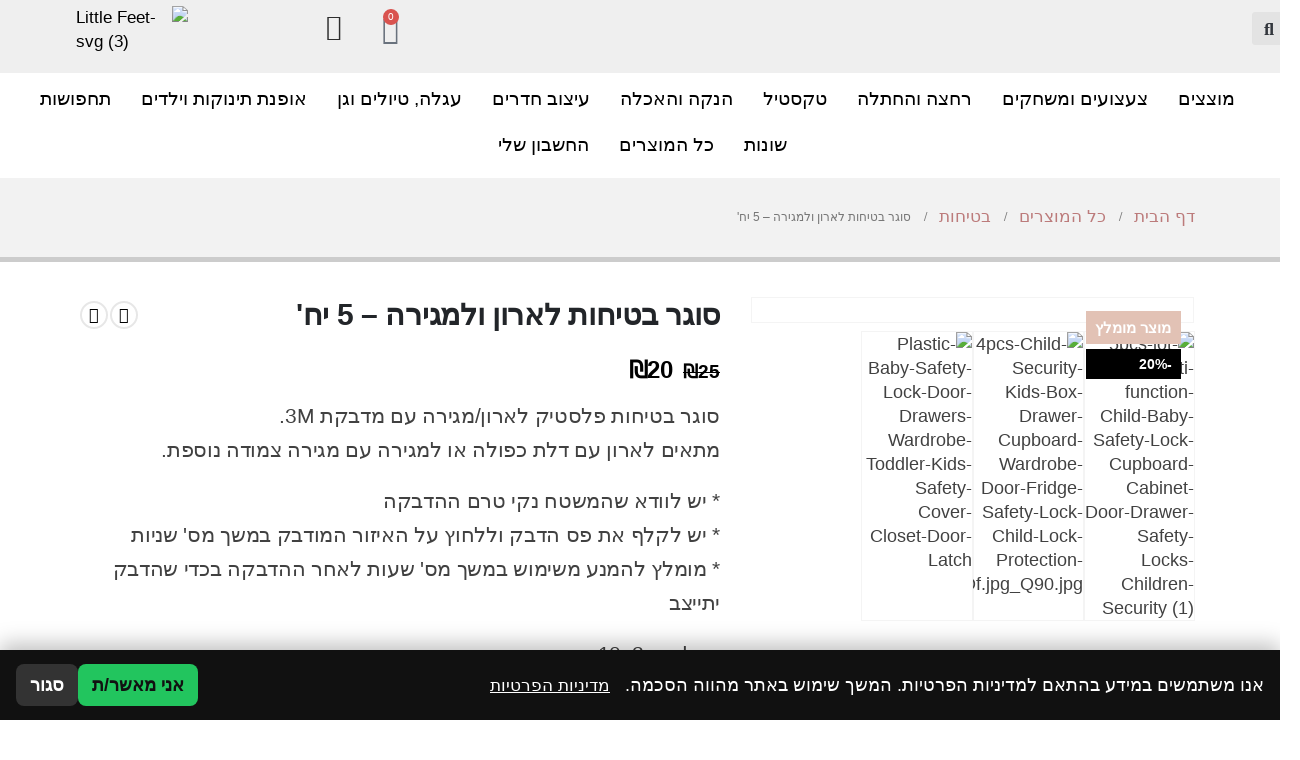

--- FILE ---
content_type: text/html; charset=UTF-8
request_url: https://littlefeet.co.il/product/%D7%A1%D7%95%D7%92%D7%A8-%D7%91%D7%98%D7%99%D7%97%D7%95%D7%AA-%D7%9C%D7%90%D7%A8%D7%95%D7%9F-%D7%95%D7%9C%D7%9E%D7%92%D7%99%D7%A8%D7%94-5-%D7%99%D7%97/
body_size: 68957
content:
	<!DOCTYPE html>
	<html  dir="rtl" lang="he-IL">
	<head>
		<meta http-equiv="X-UA-Compatible" content="IE=edge" />
		<meta http-equiv="Content-Type" content="text/html; charset=UTF-8" />
		<meta name="viewport" content="width=device-width, initial-scale=1, minimum-scale=1" />

		<link rel="profile" href="https://gmpg.org/xfn/11" />
		<link rel="pingback" href="https://littlefeet.co.il/xmlrpc.php" />
						<script>document.documentElement.className = document.documentElement.className + ' yes-js js_active js'</script>
				<meta name='robots' content='index, follow, max-image-preview:large, max-snippet:-1, max-video-preview:-1' />

<!-- Google Tag Manager by PYS -->
    <script data-cfasync="false" data-pagespeed-no-defer>
	    window.dataLayerPYS = window.dataLayerPYS || [];
	</script>
<!-- End Google Tag Manager by PYS -->
	<!-- This site is optimized with the Yoast SEO plugin v26.8 - https://yoast.com/product/yoast-seo-wordpress/ -->
	<title>סוגר בטיחות לארון ולמגירה - 5 יח&#039; - ליטל פיט</title>
	<link rel="canonical" href="https://littlefeet.co.il/product/סוגר-בטיחות-לארון-ולמגירה-5-יח/" />
	<meta property="og:locale" content="he_IL" />
	<meta property="og:type" content="article" />
	<meta property="og:title" content="סוגר בטיחות לארון ולמגירה - 5 יח&#039; - ליטל פיט" />
	<meta property="og:description" content="סוגר בטיחות פלסטיק לארון/מגירה עם מדבקת 3M. מתאים לארון עם דלת כפולה או למגירה עם מגירה צמודה נוספת.  * יש לוודא שהמשטח נקי טרם ההדבקה * יש לקלף את פס הדבק וללחוץ על האיזור המודבק במשך מס&#039; שניות * מומלץ להמנע משימוש במשך מס&#039; שעות לאחר ההדבקה בכדי שהדבק יתייצב  גודל: 10x3cm צבע: לבן  האריזה כוללת 5 יחידות" />
	<meta property="og:url" content="https://littlefeet.co.il/product/סוגר-בטיחות-לארון-ולמגירה-5-יח/" />
	<meta property="og:site_name" content="ליטל פיט" />
	<meta property="article:publisher" content="https://www.facebook.com/littlefeet.co.il" />
	<meta property="article:modified_time" content="2024-05-12T06:13:09+00:00" />
	<meta property="og:image" content="https://littlefeet.co.il/wp-content/uploads/2022/11/5pcs-lot-Multi-function-Child-Baby-Safety-Lock-Cupboard-Cabinet-Door-Drawer-Safety-Locks-Children-Security-1.jpg" />
	<meta property="og:image:width" content="800" />
	<meta property="og:image:height" content="800" />
	<meta property="og:image:type" content="image/jpeg" />
	<meta name="twitter:card" content="summary_large_image" />
	<script type="application/ld+json" class="yoast-schema-graph">{"@context":"https://schema.org","@graph":[{"@type":"WebPage","@id":"https://littlefeet.co.il/product/%d7%a1%d7%95%d7%92%d7%a8-%d7%91%d7%98%d7%99%d7%97%d7%95%d7%aa-%d7%9c%d7%90%d7%a8%d7%95%d7%9f-%d7%95%d7%9c%d7%9e%d7%92%d7%99%d7%a8%d7%94-5-%d7%99%d7%97/","url":"https://littlefeet.co.il/product/%d7%a1%d7%95%d7%92%d7%a8-%d7%91%d7%98%d7%99%d7%97%d7%95%d7%aa-%d7%9c%d7%90%d7%a8%d7%95%d7%9f-%d7%95%d7%9c%d7%9e%d7%92%d7%99%d7%a8%d7%94-5-%d7%99%d7%97/","name":"סוגר בטיחות לארון ולמגירה - 5 יח' - ליטל פיט","isPartOf":{"@id":"https://littlefeet.co.il/#website"},"primaryImageOfPage":{"@id":"https://littlefeet.co.il/product/%d7%a1%d7%95%d7%92%d7%a8-%d7%91%d7%98%d7%99%d7%97%d7%95%d7%aa-%d7%9c%d7%90%d7%a8%d7%95%d7%9f-%d7%95%d7%9c%d7%9e%d7%92%d7%99%d7%a8%d7%94-5-%d7%99%d7%97/#primaryimage"},"image":{"@id":"https://littlefeet.co.il/product/%d7%a1%d7%95%d7%92%d7%a8-%d7%91%d7%98%d7%99%d7%97%d7%95%d7%aa-%d7%9c%d7%90%d7%a8%d7%95%d7%9f-%d7%95%d7%9c%d7%9e%d7%92%d7%99%d7%a8%d7%94-5-%d7%99%d7%97/#primaryimage"},"thumbnailUrl":"https://littlefeet.co.il/wp-content/uploads/2022/11/5pcs-lot-Multi-function-Child-Baby-Safety-Lock-Cupboard-Cabinet-Door-Drawer-Safety-Locks-Children-Security-1.jpg","datePublished":"2022-11-06T12:34:17+00:00","dateModified":"2024-05-12T06:13:09+00:00","breadcrumb":{"@id":"https://littlefeet.co.il/product/%d7%a1%d7%95%d7%92%d7%a8-%d7%91%d7%98%d7%99%d7%97%d7%95%d7%aa-%d7%9c%d7%90%d7%a8%d7%95%d7%9f-%d7%95%d7%9c%d7%9e%d7%92%d7%99%d7%a8%d7%94-5-%d7%99%d7%97/#breadcrumb"},"inLanguage":"he-IL","potentialAction":[{"@type":"ReadAction","target":["https://littlefeet.co.il/product/%d7%a1%d7%95%d7%92%d7%a8-%d7%91%d7%98%d7%99%d7%97%d7%95%d7%aa-%d7%9c%d7%90%d7%a8%d7%95%d7%9f-%d7%95%d7%9c%d7%9e%d7%92%d7%99%d7%a8%d7%94-5-%d7%99%d7%97/"]}]},{"@type":"ImageObject","inLanguage":"he-IL","@id":"https://littlefeet.co.il/product/%d7%a1%d7%95%d7%92%d7%a8-%d7%91%d7%98%d7%99%d7%97%d7%95%d7%aa-%d7%9c%d7%90%d7%a8%d7%95%d7%9f-%d7%95%d7%9c%d7%9e%d7%92%d7%99%d7%a8%d7%94-5-%d7%99%d7%97/#primaryimage","url":"https://littlefeet.co.il/wp-content/uploads/2022/11/5pcs-lot-Multi-function-Child-Baby-Safety-Lock-Cupboard-Cabinet-Door-Drawer-Safety-Locks-Children-Security-1.jpg","contentUrl":"https://littlefeet.co.il/wp-content/uploads/2022/11/5pcs-lot-Multi-function-Child-Baby-Safety-Lock-Cupboard-Cabinet-Door-Drawer-Safety-Locks-Children-Security-1.jpg","width":800,"height":800},{"@type":"BreadcrumbList","@id":"https://littlefeet.co.il/product/%d7%a1%d7%95%d7%92%d7%a8-%d7%91%d7%98%d7%99%d7%97%d7%95%d7%aa-%d7%9c%d7%90%d7%a8%d7%95%d7%9f-%d7%95%d7%9c%d7%9e%d7%92%d7%99%d7%a8%d7%94-5-%d7%99%d7%97/#breadcrumb","itemListElement":[{"@type":"ListItem","position":1,"name":"ראשי","item":"https://littlefeet.co.il/"},{"@type":"ListItem","position":2,"name":"כל המוצרים","item":"https://littlefeet.co.il/%d7%9b%d7%9c-%d7%94%d7%9e%d7%95%d7%a6%d7%a8%d7%99%d7%9d/"},{"@type":"ListItem","position":3,"name":"סוגר בטיחות לארון ולמגירה &#8211; 5 יח'"}]},{"@type":"WebSite","@id":"https://littlefeet.co.il/#website","url":"https://littlefeet.co.il/","name":"ליטל פיט","description":"אצלנו תמצאו את הדברים שהקטנטנים שלכם הכי אוהבים! ממשחקים וצעצועים, מוצרי טקסטיל, ועד פריטים מהממים לעיצוב חדר ילדים ולעיצוב חדר תינוקות.","publisher":{"@id":"https://littlefeet.co.il/#organization"},"potentialAction":[{"@type":"SearchAction","target":{"@type":"EntryPoint","urlTemplate":"https://littlefeet.co.il/?s={search_term_string}"},"query-input":{"@type":"PropertyValueSpecification","valueRequired":true,"valueName":"search_term_string"}}],"inLanguage":"he-IL"},{"@type":"Organization","@id":"https://littlefeet.co.il/#organization","name":"Little Feet","url":"https://littlefeet.co.il/","logo":{"@type":"ImageObject","inLanguage":"he-IL","@id":"https://littlefeet.co.il/#/schema/logo/image/","url":"","contentUrl":"","caption":"Little Feet"},"image":{"@id":"https://littlefeet.co.il/#/schema/logo/image/"},"sameAs":["https://www.facebook.com/littlefeet.co.il","https://www.instagram.com/littlefeet.co.il/"]}]}</script>
	<!-- / Yoast SEO plugin. -->


<script type='application/javascript'  id='pys-version-script'>console.log('PixelYourSite Free version 11.1.5.2');</script>
<link rel='dns-prefetch' href='//fonts.googleapis.com' />
<link rel="alternate" type="application/rss+xml" title="ליטל פיט &laquo; פיד‏" href="https://littlefeet.co.il/feed/" />
<link rel="alternate" type="application/rss+xml" title="ליטל פיט &laquo; פיד תגובות‏" href="https://littlefeet.co.il/comments/feed/" />
<link rel="alternate" title="oEmbed (JSON)" type="application/json+oembed" href="https://littlefeet.co.il/wp-json/oembed/1.0/embed?url=https%3A%2F%2Flittlefeet.co.il%2Fproduct%2F%25d7%25a1%25d7%2595%25d7%2592%25d7%25a8-%25d7%2591%25d7%2598%25d7%2599%25d7%2597%25d7%2595%25d7%25aa-%25d7%259c%25d7%2590%25d7%25a8%25d7%2595%25d7%259f-%25d7%2595%25d7%259c%25d7%259e%25d7%2592%25d7%2599%25d7%25a8%25d7%2594-5-%25d7%2599%25d7%2597%2F" />
<link rel="alternate" title="oEmbed (XML)" type="text/xml+oembed" href="https://littlefeet.co.il/wp-json/oembed/1.0/embed?url=https%3A%2F%2Flittlefeet.co.il%2Fproduct%2F%25d7%25a1%25d7%2595%25d7%2592%25d7%25a8-%25d7%2591%25d7%2598%25d7%2599%25d7%2597%25d7%2595%25d7%25aa-%25d7%259c%25d7%2590%25d7%25a8%25d7%2595%25d7%259f-%25d7%2595%25d7%259c%25d7%259e%25d7%2592%25d7%2599%25d7%25a8%25d7%2594-5-%25d7%2599%25d7%2597%2F&#038;format=xml" />
		<link rel="shortcut icon" href="//littlefeet.co.il/wp-content/uploads/2021/03/little-feet-favicon.png" type="image/x-icon" />
				<link rel="apple-touch-icon" href="//littlefeet.co.il/wp-content/uploads/2021/03/little-feet-favicon.png" />
				<link rel="apple-touch-icon" sizes="120x120" href="//littlefeet.co.il/wp-content/uploads/2021/03/little-feet-favicon.png" />
				<link rel="apple-touch-icon" sizes="76x76" href="//littlefeet.co.il/wp-content/uploads/2021/03/little-feet-favicon.png" />
				<link rel="apple-touch-icon" sizes="152x152" href="//littlefeet.co.il/wp-content/uploads/2021/03/little-feet-favicon.png" />
		<style id='wp-img-auto-sizes-contain-inline-css'>
img:is([sizes=auto i],[sizes^="auto," i]){contain-intrinsic-size:3000px 1500px}
/*# sourceURL=wp-img-auto-sizes-contain-inline-css */
</style>
<link rel='stylesheet' id='porto-sp-attr-table-css' href='https://littlefeet.co.il/wp-content/plugins/porto-functionality/shortcodes//assets/cp-attribute-table/attribute-table.css?ver=3.1.7' media='all' />
<link rel='stylesheet' id='afreg-front-css-css' href='https://littlefeet.co.il/wp-content/plugins/user-registration-plugin-for-woocommerce/front/css/afreg_front.css?ver=1.0' media='all' />
<link rel='stylesheet' id='color-spectrum-css-css' href='https://littlefeet.co.il/wp-content/plugins/user-registration-plugin-for-woocommerce/front/css/afreg_color_spectrum.css?ver=1.0' media='all' />
<link rel='stylesheet' id='sbi_styles-css' href='https://littlefeet.co.il/wp-content/plugins/instagram-feed-pro/css/sbi-styles.min.css?ver=5.12' media='all' />
<style id='wp-emoji-styles-inline-css'>

	img.wp-smiley, img.emoji {
		display: inline !important;
		border: none !important;
		box-shadow: none !important;
		height: 1em !important;
		width: 1em !important;
		margin: 0 0.07em !important;
		vertical-align: -0.1em !important;
		background: none !important;
		padding: 0 !important;
	}
/*# sourceURL=wp-emoji-styles-inline-css */
</style>
<link rel='stylesheet' id='wp-block-library-rtl-css' href='https://littlefeet.co.il/wp-includes/css/dist/block-library/style-rtl.min.css?ver=6.9' media='all' />
<style id='wp-block-library-theme-inline-css'>
.wp-block-audio :where(figcaption){color:#555;font-size:13px;text-align:center}.is-dark-theme .wp-block-audio :where(figcaption){color:#ffffffa6}.wp-block-audio{margin:0 0 1em}.wp-block-code{border:1px solid #ccc;border-radius:4px;font-family:Menlo,Consolas,monaco,monospace;padding:.8em 1em}.wp-block-embed :where(figcaption){color:#555;font-size:13px;text-align:center}.is-dark-theme .wp-block-embed :where(figcaption){color:#ffffffa6}.wp-block-embed{margin:0 0 1em}.blocks-gallery-caption{color:#555;font-size:13px;text-align:center}.is-dark-theme .blocks-gallery-caption{color:#ffffffa6}:root :where(.wp-block-image figcaption){color:#555;font-size:13px;text-align:center}.is-dark-theme :root :where(.wp-block-image figcaption){color:#ffffffa6}.wp-block-image{margin:0 0 1em}.wp-block-pullquote{border-bottom:4px solid;border-top:4px solid;color:currentColor;margin-bottom:1.75em}.wp-block-pullquote :where(cite),.wp-block-pullquote :where(footer),.wp-block-pullquote__citation{color:currentColor;font-size:.8125em;font-style:normal;text-transform:uppercase}.wp-block-quote{border-left:.25em solid;margin:0 0 1.75em;padding-left:1em}.wp-block-quote cite,.wp-block-quote footer{color:currentColor;font-size:.8125em;font-style:normal;position:relative}.wp-block-quote:where(.has-text-align-right){border-left:none;border-right:.25em solid;padding-left:0;padding-right:1em}.wp-block-quote:where(.has-text-align-center){border:none;padding-left:0}.wp-block-quote.is-large,.wp-block-quote.is-style-large,.wp-block-quote:where(.is-style-plain){border:none}.wp-block-search .wp-block-search__label{font-weight:700}.wp-block-search__button{border:1px solid #ccc;padding:.375em .625em}:where(.wp-block-group.has-background){padding:1.25em 2.375em}.wp-block-separator.has-css-opacity{opacity:.4}.wp-block-separator{border:none;border-bottom:2px solid;margin-left:auto;margin-right:auto}.wp-block-separator.has-alpha-channel-opacity{opacity:1}.wp-block-separator:not(.is-style-wide):not(.is-style-dots){width:100px}.wp-block-separator.has-background:not(.is-style-dots){border-bottom:none;height:1px}.wp-block-separator.has-background:not(.is-style-wide):not(.is-style-dots){height:2px}.wp-block-table{margin:0 0 1em}.wp-block-table td,.wp-block-table th{word-break:normal}.wp-block-table :where(figcaption){color:#555;font-size:13px;text-align:center}.is-dark-theme .wp-block-table :where(figcaption){color:#ffffffa6}.wp-block-video :where(figcaption){color:#555;font-size:13px;text-align:center}.is-dark-theme .wp-block-video :where(figcaption){color:#ffffffa6}.wp-block-video{margin:0 0 1em}:root :where(.wp-block-template-part.has-background){margin-bottom:0;margin-top:0;padding:1.25em 2.375em}
/*# sourceURL=/wp-includes/css/dist/block-library/theme.min.css */
</style>
<style id='classic-theme-styles-inline-css'>
/*! This file is auto-generated */
.wp-block-button__link{color:#fff;background-color:#32373c;border-radius:9999px;box-shadow:none;text-decoration:none;padding:calc(.667em + 2px) calc(1.333em + 2px);font-size:1.125em}.wp-block-file__button{background:#32373c;color:#fff;text-decoration:none}
/*# sourceURL=/wp-includes/css/classic-themes.min.css */
</style>
<link rel='stylesheet' id='jquery-selectBox-css' href='https://littlefeet.co.il/wp-content/plugins/yith-woocommerce-wishlist-premium/assets/css/jquery.selectBox.css?ver=1.2.0' media='all' />
<link rel='stylesheet' id='woocommerce_prettyPhoto_css-rtl-css' href='//littlefeet.co.il/wp-content/plugins/woocommerce/assets/css/prettyPhoto-rtl.css?ver=3.1.6' media='all' />
<link rel='stylesheet' id='yith-wcwl-main-css' href='https://littlefeet.co.il/wp-content/plugins/yith-woocommerce-wishlist-premium/assets/css/style.css?ver=3.35.0' media='all' />
<style id='yith-wcwl-main-inline-css'>
.yith-wcwl-share .share-links a{color: #FFFFFF;}.yith-wcwl-share .share-links a:hover{color: #FFFFFF;}.yith-wcwl-share a.facebook{background: #39599E; background-color: #39599E;}.yith-wcwl-share a.facebook:hover{background: #595A5A; background-color: #595A5A;}.yith-wcwl-share a.email{background: #FBB102; background-color: #FBB102;}.yith-wcwl-share a.email:hover{background: #595A5A; background-color: #595A5A;}.yith-wcwl-share a.whatsapp{background: #00A901; background-color: #00A901;}.yith-wcwl-share a.whatsapp:hover{background: #595A5A; background-color: #595A5A;}
/*# sourceURL=yith-wcwl-main-inline-css */
</style>
<link rel='stylesheet' id='yith-wcbr-css' href='https://littlefeet.co.il/wp-content/plugins/yith-woocommerce-brands-add-on-premium/assets/css/yith-wcbr.css?ver=6.9' media='all' />
<link rel='stylesheet' id='jquery-swiper-css' href='https://littlefeet.co.il/wp-content/plugins/yith-woocommerce-brands-add-on-premium/assets/css/swiper.css?ver=6.4.6' media='all' />
<link rel='stylesheet' id='yith-wcbr-shortcode-css' href='https://littlefeet.co.il/wp-content/plugins/yith-woocommerce-brands-add-on-premium/assets/css/yith-wcbr-shortcode.css?ver=1.4.5' media='all' />
<style id='global-styles-inline-css'>
:root{--wp--preset--aspect-ratio--square: 1;--wp--preset--aspect-ratio--4-3: 4/3;--wp--preset--aspect-ratio--3-4: 3/4;--wp--preset--aspect-ratio--3-2: 3/2;--wp--preset--aspect-ratio--2-3: 2/3;--wp--preset--aspect-ratio--16-9: 16/9;--wp--preset--aspect-ratio--9-16: 9/16;--wp--preset--color--black: #000000;--wp--preset--color--cyan-bluish-gray: #abb8c3;--wp--preset--color--white: #ffffff;--wp--preset--color--pale-pink: #f78da7;--wp--preset--color--vivid-red: #cf2e2e;--wp--preset--color--luminous-vivid-orange: #ff6900;--wp--preset--color--luminous-vivid-amber: #fcb900;--wp--preset--color--light-green-cyan: #7bdcb5;--wp--preset--color--vivid-green-cyan: #00d084;--wp--preset--color--pale-cyan-blue: #8ed1fc;--wp--preset--color--vivid-cyan-blue: #0693e3;--wp--preset--color--vivid-purple: #9b51e0;--wp--preset--color--primary: var(--porto-primary-color);--wp--preset--color--secondary: var(--porto-secondary-color);--wp--preset--color--tertiary: var(--porto-tertiary-color);--wp--preset--color--quaternary: var(--porto-quaternary-color);--wp--preset--color--dark: var(--porto-dark-color);--wp--preset--color--light: var(--porto-light-color);--wp--preset--color--primary-hover: var(--porto-primary-light-5);--wp--preset--gradient--vivid-cyan-blue-to-vivid-purple: linear-gradient(135deg,rgb(6,147,227) 0%,rgb(155,81,224) 100%);--wp--preset--gradient--light-green-cyan-to-vivid-green-cyan: linear-gradient(135deg,rgb(122,220,180) 0%,rgb(0,208,130) 100%);--wp--preset--gradient--luminous-vivid-amber-to-luminous-vivid-orange: linear-gradient(135deg,rgb(252,185,0) 0%,rgb(255,105,0) 100%);--wp--preset--gradient--luminous-vivid-orange-to-vivid-red: linear-gradient(135deg,rgb(255,105,0) 0%,rgb(207,46,46) 100%);--wp--preset--gradient--very-light-gray-to-cyan-bluish-gray: linear-gradient(135deg,rgb(238,238,238) 0%,rgb(169,184,195) 100%);--wp--preset--gradient--cool-to-warm-spectrum: linear-gradient(135deg,rgb(74,234,220) 0%,rgb(151,120,209) 20%,rgb(207,42,186) 40%,rgb(238,44,130) 60%,rgb(251,105,98) 80%,rgb(254,248,76) 100%);--wp--preset--gradient--blush-light-purple: linear-gradient(135deg,rgb(255,206,236) 0%,rgb(152,150,240) 100%);--wp--preset--gradient--blush-bordeaux: linear-gradient(135deg,rgb(254,205,165) 0%,rgb(254,45,45) 50%,rgb(107,0,62) 100%);--wp--preset--gradient--luminous-dusk: linear-gradient(135deg,rgb(255,203,112) 0%,rgb(199,81,192) 50%,rgb(65,88,208) 100%);--wp--preset--gradient--pale-ocean: linear-gradient(135deg,rgb(255,245,203) 0%,rgb(182,227,212) 50%,rgb(51,167,181) 100%);--wp--preset--gradient--electric-grass: linear-gradient(135deg,rgb(202,248,128) 0%,rgb(113,206,126) 100%);--wp--preset--gradient--midnight: linear-gradient(135deg,rgb(2,3,129) 0%,rgb(40,116,252) 100%);--wp--preset--font-size--small: 13px;--wp--preset--font-size--medium: 20px;--wp--preset--font-size--large: 36px;--wp--preset--font-size--x-large: 42px;--wp--preset--spacing--20: 0.44rem;--wp--preset--spacing--30: 0.67rem;--wp--preset--spacing--40: 1rem;--wp--preset--spacing--50: 1.5rem;--wp--preset--spacing--60: 2.25rem;--wp--preset--spacing--70: 3.38rem;--wp--preset--spacing--80: 5.06rem;--wp--preset--shadow--natural: 6px 6px 9px rgba(0, 0, 0, 0.2);--wp--preset--shadow--deep: 12px 12px 50px rgba(0, 0, 0, 0.4);--wp--preset--shadow--sharp: 6px 6px 0px rgba(0, 0, 0, 0.2);--wp--preset--shadow--outlined: 6px 6px 0px -3px rgb(255, 255, 255), 6px 6px rgb(0, 0, 0);--wp--preset--shadow--crisp: 6px 6px 0px rgb(0, 0, 0);}:where(.is-layout-flex){gap: 0.5em;}:where(.is-layout-grid){gap: 0.5em;}body .is-layout-flex{display: flex;}.is-layout-flex{flex-wrap: wrap;align-items: center;}.is-layout-flex > :is(*, div){margin: 0;}body .is-layout-grid{display: grid;}.is-layout-grid > :is(*, div){margin: 0;}:where(.wp-block-columns.is-layout-flex){gap: 2em;}:where(.wp-block-columns.is-layout-grid){gap: 2em;}:where(.wp-block-post-template.is-layout-flex){gap: 1.25em;}:where(.wp-block-post-template.is-layout-grid){gap: 1.25em;}.has-black-color{color: var(--wp--preset--color--black) !important;}.has-cyan-bluish-gray-color{color: var(--wp--preset--color--cyan-bluish-gray) !important;}.has-white-color{color: var(--wp--preset--color--white) !important;}.has-pale-pink-color{color: var(--wp--preset--color--pale-pink) !important;}.has-vivid-red-color{color: var(--wp--preset--color--vivid-red) !important;}.has-luminous-vivid-orange-color{color: var(--wp--preset--color--luminous-vivid-orange) !important;}.has-luminous-vivid-amber-color{color: var(--wp--preset--color--luminous-vivid-amber) !important;}.has-light-green-cyan-color{color: var(--wp--preset--color--light-green-cyan) !important;}.has-vivid-green-cyan-color{color: var(--wp--preset--color--vivid-green-cyan) !important;}.has-pale-cyan-blue-color{color: var(--wp--preset--color--pale-cyan-blue) !important;}.has-vivid-cyan-blue-color{color: var(--wp--preset--color--vivid-cyan-blue) !important;}.has-vivid-purple-color{color: var(--wp--preset--color--vivid-purple) !important;}.has-black-background-color{background-color: var(--wp--preset--color--black) !important;}.has-cyan-bluish-gray-background-color{background-color: var(--wp--preset--color--cyan-bluish-gray) !important;}.has-white-background-color{background-color: var(--wp--preset--color--white) !important;}.has-pale-pink-background-color{background-color: var(--wp--preset--color--pale-pink) !important;}.has-vivid-red-background-color{background-color: var(--wp--preset--color--vivid-red) !important;}.has-luminous-vivid-orange-background-color{background-color: var(--wp--preset--color--luminous-vivid-orange) !important;}.has-luminous-vivid-amber-background-color{background-color: var(--wp--preset--color--luminous-vivid-amber) !important;}.has-light-green-cyan-background-color{background-color: var(--wp--preset--color--light-green-cyan) !important;}.has-vivid-green-cyan-background-color{background-color: var(--wp--preset--color--vivid-green-cyan) !important;}.has-pale-cyan-blue-background-color{background-color: var(--wp--preset--color--pale-cyan-blue) !important;}.has-vivid-cyan-blue-background-color{background-color: var(--wp--preset--color--vivid-cyan-blue) !important;}.has-vivid-purple-background-color{background-color: var(--wp--preset--color--vivid-purple) !important;}.has-black-border-color{border-color: var(--wp--preset--color--black) !important;}.has-cyan-bluish-gray-border-color{border-color: var(--wp--preset--color--cyan-bluish-gray) !important;}.has-white-border-color{border-color: var(--wp--preset--color--white) !important;}.has-pale-pink-border-color{border-color: var(--wp--preset--color--pale-pink) !important;}.has-vivid-red-border-color{border-color: var(--wp--preset--color--vivid-red) !important;}.has-luminous-vivid-orange-border-color{border-color: var(--wp--preset--color--luminous-vivid-orange) !important;}.has-luminous-vivid-amber-border-color{border-color: var(--wp--preset--color--luminous-vivid-amber) !important;}.has-light-green-cyan-border-color{border-color: var(--wp--preset--color--light-green-cyan) !important;}.has-vivid-green-cyan-border-color{border-color: var(--wp--preset--color--vivid-green-cyan) !important;}.has-pale-cyan-blue-border-color{border-color: var(--wp--preset--color--pale-cyan-blue) !important;}.has-vivid-cyan-blue-border-color{border-color: var(--wp--preset--color--vivid-cyan-blue) !important;}.has-vivid-purple-border-color{border-color: var(--wp--preset--color--vivid-purple) !important;}.has-vivid-cyan-blue-to-vivid-purple-gradient-background{background: var(--wp--preset--gradient--vivid-cyan-blue-to-vivid-purple) !important;}.has-light-green-cyan-to-vivid-green-cyan-gradient-background{background: var(--wp--preset--gradient--light-green-cyan-to-vivid-green-cyan) !important;}.has-luminous-vivid-amber-to-luminous-vivid-orange-gradient-background{background: var(--wp--preset--gradient--luminous-vivid-amber-to-luminous-vivid-orange) !important;}.has-luminous-vivid-orange-to-vivid-red-gradient-background{background: var(--wp--preset--gradient--luminous-vivid-orange-to-vivid-red) !important;}.has-very-light-gray-to-cyan-bluish-gray-gradient-background{background: var(--wp--preset--gradient--very-light-gray-to-cyan-bluish-gray) !important;}.has-cool-to-warm-spectrum-gradient-background{background: var(--wp--preset--gradient--cool-to-warm-spectrum) !important;}.has-blush-light-purple-gradient-background{background: var(--wp--preset--gradient--blush-light-purple) !important;}.has-blush-bordeaux-gradient-background{background: var(--wp--preset--gradient--blush-bordeaux) !important;}.has-luminous-dusk-gradient-background{background: var(--wp--preset--gradient--luminous-dusk) !important;}.has-pale-ocean-gradient-background{background: var(--wp--preset--gradient--pale-ocean) !important;}.has-electric-grass-gradient-background{background: var(--wp--preset--gradient--electric-grass) !important;}.has-midnight-gradient-background{background: var(--wp--preset--gradient--midnight) !important;}.has-small-font-size{font-size: var(--wp--preset--font-size--small) !important;}.has-medium-font-size{font-size: var(--wp--preset--font-size--medium) !important;}.has-large-font-size{font-size: var(--wp--preset--font-size--large) !important;}.has-x-large-font-size{font-size: var(--wp--preset--font-size--x-large) !important;}
:where(.wp-block-post-template.is-layout-flex){gap: 1.25em;}:where(.wp-block-post-template.is-layout-grid){gap: 1.25em;}
:where(.wp-block-term-template.is-layout-flex){gap: 1.25em;}:where(.wp-block-term-template.is-layout-grid){gap: 1.25em;}
:where(.wp-block-columns.is-layout-flex){gap: 2em;}:where(.wp-block-columns.is-layout-grid){gap: 2em;}
:root :where(.wp-block-pullquote){font-size: 1.5em;line-height: 1.6;}
/*# sourceURL=global-styles-inline-css */
</style>
<link rel='stylesheet' id='acwp-main-css-css' href='https://littlefeet.co.il/wp-content/plugins/accessible-poetry/assets/css/main.css?ver=6.9' media='all' />
<link rel='stylesheet' id='acwp-mdi-css' href='https://fonts.googleapis.com/icon?family=Material+Icons&#038;ver=6.9' media='all' />
<style id='ilpc-inline-css'>

/* ===== Banner ===== */
.ilpc-banner{position:fixed;bottom:0;left:0;right:0;display:none;z-index:999999;background:#111;padding:14px 16px;gap:10px;align-items:center;justify-content:space-between;flex-wrap:wrap;direction:rtl;box-shadow:0 -6px 20px rgba(0,0,0,.25)}
/* banner text and links are always white */
.ilpc-banner .ilpc-text{ color: #fff !important; }
.ilpc-banner .ilpc-text a { color: #fff !important; text-decoration: underline; display: inline-block;}
.ilpc-actions{display:flex;gap:8px;align-items:center}
.ilpc-btn{border:0;border-radius:8px;padding:9px 14px;cursor:pointer;font-weight:600}
.ilpc-accept{background:#22c55e;color:#111}
.ilpc-close{background:#333;color:#fff}
.ilpc-text{line-height:1.4;}

/* ===== Keep forms layout; align right like native fields ===== */
.ilpc-field{width:100% !important}
.wpcf7 form .ilpc-consent-p{margin:10px 0 14px 0;padding:0}
.elementor-form .ilpc-field.elementor-field-group{margin:10px 0 14px 0}

/* Row content */
.ilpc-consent-wrap{width:100%;direction:rtl;text-align:right}
.ilpc-consent-wrap label{display:inline-block;margin:0;line-height:1.6;font-size:15px;}
.ilpc-consent-wrap input[type="checkbox"]{vertical-align:middle;margin:0 0 0 8px;}
.ilpc-consent-wrap a{ color: inherit; }

/* External consent (inserted AFTER the form) */
.ilpc-external-consent{width:100%;direction:rtl;text-align:right;margin:10px 0 14px 0}
.ilpc-external-consent label{display:inline-block;margin:0;line-height:1.6;font-size:15px;}
.ilpc-external-consent .ilpc-external-label{vertical-align:middle;}
.ilpc-external-consent a{ color: inherit; text-decoration: underline !important; display: inline-block;}

/* error */
.ilpc-error {color: red;}

/* Modal */
#ilpc-modal{position:fixed;inset:0;z-index:100000;display:none}
#ilpc-modal[aria-hidden="false"]{display:block}
.ilpc-backdrop{position:absolute;inset:0;background:rgba(0,0,0,.6)}
.ilpc-dialog{position:absolute;top:5vh;left:50%;transform:translateX(-50%);width:min(900px,92vw);height:90vh;background:#111;color:#fff;border-radius:12px;box-shadow:0 10px 40px rgba(0,0,0,.5);display:flex;flex-direction:column;overflow:hidden}
.ilpc-dialog .ilpc-modal-header{display:flex;align-items:center;justify-content:space-between;padding:10px 14px;background:#1f2937}
.ilpc-dialog .ilpc-modal-title{margin:0;font-size:16px}
.ilpc-dialog .ilpc-modal-close{background:#333;border:0;color:#fff;border-radius:8px;padding:6px 10px;cursor:pointer}
.ilpc-dialog .ilpc-modal-body{flex:1;min-height:0}
.ilpc-dialog .ilpc-frame{width:100%;height:100%;border:0;background:#fff}
.ilpc-dialog .ilpc-modal-footer{padding:8px 14px;background:#1f2937;text-align:left}
.ilpc-dialog .ilpc-modal-footer a{color:#61dafb}
.ilpc-modal-fallback{display:none}

/*# sourceURL=ilpc-inline-css */
</style>
<link rel='stylesheet' id='follow-up-emails-css' href='https://littlefeet.co.il/wp-content/plugins/woocommerce-follow-up-emails/templates/followups.css?ver=4.9.13' media='all' />
<link rel='stylesheet' id='wcpf-plugin-style-css' href='https://littlefeet.co.il/wp-content/plugins/woocommerce-product-filters/assets/css/plugin.css?ver=1.3.4' media='all' />
<style id='woocommerce-inline-inline-css'>
.woocommerce form .form-row .required { visibility: visible; }
/*# sourceURL=woocommerce-inline-inline-css */
</style>
<link rel='stylesheet' id='woo-variation-swatches-css' href='https://littlefeet.co.il/wp-content/plugins/woo-variation-swatches/assets/css/frontend.min.css?ver=1762882618' media='all' />
<style id='woo-variation-swatches-inline-css'>
:root {
--wvs-tick:url("data:image/svg+xml;utf8,%3Csvg filter='drop-shadow(0px 0px 2px rgb(0 0 0 / .8))' xmlns='http://www.w3.org/2000/svg'  viewBox='0 0 30 30'%3E%3Cpath fill='none' stroke='%23ffffff' stroke-linecap='round' stroke-linejoin='round' stroke-width='4' d='M4 16L11 23 27 7'/%3E%3C/svg%3E");

--wvs-cross:url("data:image/svg+xml;utf8,%3Csvg filter='drop-shadow(0px 0px 5px rgb(255 255 255 / .6))' xmlns='http://www.w3.org/2000/svg' width='72px' height='72px' viewBox='0 0 24 24'%3E%3Cpath fill='none' stroke='%23ff0000' stroke-linecap='round' stroke-width='0.6' d='M5 5L19 19M19 5L5 19'/%3E%3C/svg%3E");
--wvs-single-product-item-width:30px;
--wvs-single-product-item-height:30px;
--wvs-single-product-item-font-size:16px}
/*# sourceURL=woo-variation-swatches-inline-css */
</style>
<link rel='stylesheet' id='select2-css' href='https://littlefeet.co.il/wp-content/plugins/woocommerce/assets/css/select2.css?ver=10.4.3' media='all' />
<link rel='stylesheet' id='wgdr-css' href='https://littlefeet.co.il/wp-content/plugins/woocommerce-google-dynamic-retargeting-tag/public/css/wgdr-frontend.css?ver=6.9' media='all' />
<link rel='stylesheet' id='rp-wcdpd-promotion-countdown-timer-styles-css' href='https://littlefeet.co.il/wp-content/plugins/wc-dynamic-pricing-and-discounts/extensions/promotion-countdown-timer/assets/styles.css?ver=2.4.3' media='all' />
<link rel='stylesheet' id='wcwl_frontend-css' href='https://littlefeet.co.il/wp-content/plugins/woocommerce-waitlist/includes/css/src/wcwl_frontend.min.css?ver=2.2.4' media='all' />
<link rel='stylesheet' id='dashicons-css' href='https://littlefeet.co.il/wp-includes/css/dashicons.min.css?ver=6.9' media='all' />
<style id='dashicons-inline-css'>
[data-font="Dashicons"]:before {font-family: 'Dashicons' !important;content: attr(data-icon) !important;speak: none !important;font-weight: normal !important;font-variant: normal !important;text-transform: none !important;line-height: 1 !important;font-style: normal !important;-webkit-font-smoothing: antialiased !important;-moz-osx-font-smoothing: grayscale !important;}
/*# sourceURL=dashicons-inline-css */
</style>
<link rel='stylesheet' id='porto-fs-progress-bar-css' href='https://littlefeet.co.il/wp-content/themes/porto/inc/lib/woocommerce-shipping-progress-bar/shipping-progress-bar.css?ver=7.1.7' media='all' />
<link rel='stylesheet' id='porto-css-vars-css' href='http://littlefeet.co.il/wp-content/uploads/porto_styles/theme_css_vars.css?ver=7.1.7' media='all' />
<link rel='stylesheet' id='bootstrap-css' href='http://littlefeet.co.il/wp-content/uploads/porto_styles/bootstrap_rtl.css?ver=7.1.7' media='all' />
<link rel='stylesheet' id='porto-plugins-css' href='https://littlefeet.co.il/wp-content/themes/porto/css/plugins_rtl_optimized.css?ver=7.1.7' media='all' />
<link rel='stylesheet' id='porto-theme-css' href='https://littlefeet.co.il/wp-content/themes/porto/css/theme_rtl.css?ver=7.1.7' media='all' />
<link rel='stylesheet' id='porto-shortcodes-css' href='http://littlefeet.co.il/wp-content/uploads/porto_styles/shortcodes_rtl.css?ver=7.1.7' media='all' />
<link rel='stylesheet' id='porto-theme-shop-css' href='https://littlefeet.co.il/wp-content/themes/porto/css/theme_rtl_shop.css?ver=7.1.7' media='all' />
<link rel='stylesheet' id='porto-theme-elementor-css' href='https://littlefeet.co.il/wp-content/themes/porto/css/theme_elementor_rtl.css?ver=7.1.7' media='all' />
<link rel='stylesheet' id='porto-dynamic-style-css' href='http://littlefeet.co.il/wp-content/uploads/porto_styles/dynamic_style_rtl.css?ver=7.1.7' media='all' />
<link rel='stylesheet' id='porto-type-builder-css' href='https://littlefeet.co.il/wp-content/plugins/porto-functionality/builders/assets/type-builder.css?ver=3.1.7' media='all' />
<link rel='stylesheet' id='elementor-frontend-css' href='https://littlefeet.co.il/wp-content/uploads/elementor/css/custom-frontend.min.css?ver=1768979228' media='all' />
<link rel='stylesheet' id='widget-search-form-css' href='https://littlefeet.co.il/wp-content/plugins/elementor-pro/assets/css/widget-search-form-rtl.min.css?ver=3.34.0' media='all' />
<link rel='stylesheet' id='elementor-icons-shared-0-css' href='https://littlefeet.co.il/wp-content/plugins/elementor/assets/lib/font-awesome/css/fontawesome.min.css?ver=5.15.3' media='all' />
<link rel='stylesheet' id='elementor-icons-fa-solid-css' href='https://littlefeet.co.il/wp-content/plugins/elementor/assets/lib/font-awesome/css/solid.min.css?ver=5.15.3' media='all' />
<link rel='stylesheet' id='widget-woocommerce-menu-cart-css' href='https://littlefeet.co.il/wp-content/uploads/elementor/css/custom-pro-widget-woocommerce-menu-cart-rtl.min.css?ver=1768979228' media='all' />
<link rel='stylesheet' id='widget-image-css' href='https://littlefeet.co.il/wp-content/plugins/elementor/assets/css/widget-image-rtl.min.css?ver=3.34.2' media='all' />
<link rel='stylesheet' id='widget-nav-menu-css' href='https://littlefeet.co.il/wp-content/uploads/elementor/css/custom-pro-widget-nav-menu-rtl.min.css?ver=1768979228' media='all' />
<link rel='stylesheet' id='widget-icon-box-css' href='https://littlefeet.co.il/wp-content/uploads/elementor/css/custom-widget-icon-box-rtl.min.css?ver=1768979228' media='all' />
<link rel='stylesheet' id='widget-form-css' href='https://littlefeet.co.il/wp-content/plugins/elementor-pro/assets/css/widget-form-rtl.min.css?ver=3.34.0' media='all' />
<link rel='stylesheet' id='widget-heading-css' href='https://littlefeet.co.il/wp-content/plugins/elementor/assets/css/widget-heading-rtl.min.css?ver=3.34.2' media='all' />
<link rel='stylesheet' id='e-animation-fadeInUp-css' href='https://littlefeet.co.il/wp-content/plugins/elementor/assets/lib/animations/styles/fadeInUp.min.css?ver=3.34.2' media='all' />
<link rel='stylesheet' id='e-sticky-css' href='https://littlefeet.co.il/wp-content/plugins/elementor-pro/assets/css/modules/sticky.min.css?ver=3.34.0' media='all' />
<link rel='stylesheet' id='e-motion-fx-css' href='https://littlefeet.co.il/wp-content/plugins/elementor-pro/assets/css/modules/motion-fx.min.css?ver=3.34.0' media='all' />
<link rel='stylesheet' id='widget-icon-list-css' href='https://littlefeet.co.il/wp-content/uploads/elementor/css/custom-widget-icon-list-rtl.min.css?ver=1768979228' media='all' />
<link rel='stylesheet' id='widget-social-icons-css' href='https://littlefeet.co.il/wp-content/plugins/elementor/assets/css/widget-social-icons-rtl.min.css?ver=3.34.2' media='all' />
<link rel='stylesheet' id='e-apple-webkit-css' href='https://littlefeet.co.il/wp-content/uploads/elementor/css/custom-apple-webkit.min.css?ver=1768979228' media='all' />
<link rel='stylesheet' id='elementor-icons-css' href='https://littlefeet.co.il/wp-content/plugins/elementor/assets/lib/eicons/css/elementor-icons.min.css?ver=5.46.0' media='all' />
<link rel='stylesheet' id='elementor-post-7-css' href='https://littlefeet.co.il/wp-content/uploads/elementor/css/post-7.css?ver=1768979228' media='all' />
<link rel='stylesheet' id='elementor-post-3472-css' href='https://littlefeet.co.il/wp-content/uploads/elementor/css/post-3472.css?ver=1768979228' media='all' />
<link rel='stylesheet' id='elementor-post-3917-css' href='https://littlefeet.co.il/wp-content/uploads/elementor/css/post-3917.css?ver=1768979229' media='all' />
<link rel='stylesheet' id='porto-account-login-style-css' href='https://littlefeet.co.il/wp-content/themes/porto/css/theme/shop/login-style/account-login_rtl.css?ver=7.1.7' media='all' />
<link rel='stylesheet' id='porto-theme-woopage-css' href='https://littlefeet.co.il/wp-content/themes/porto/css/theme/shop/other/woopage_rtl.css?ver=7.1.7' media='all' />
<link rel='stylesheet' id='porto-style-css' href='https://littlefeet.co.il/wp-content/themes/porto/style.css?ver=7.1.7' media='all' />
<style id='porto-style-inline-css'>
.side-header-narrow-bar-logo{max-width:170px}#header,.sticky-header .header-main.sticky{border-top:3px solid #ededed}@media (min-width:992px){}.page-top .page-title-wrap{line-height:0}.page-top .page-title:not(.b-none):after{content:'';position:absolute;width:100%;left:0;border-bottom:5px solid var(--porto-primary-color);bottom:-32px}body.single-product .page-top .breadcrumbs-wrap{padding-left:55px}.product-images .img-thumbnail .inner,.product-images .img-thumbnail .inner img{-webkit-transform:none;transform:none}.sticky-product{position:fixed;top:0;left:0;width:100%;z-index:100;background-color:#fff;box-shadow:0 3px 5px rgba(0,0,0,0.08);padding:15px 0}.sticky-product.pos-bottom{top:auto;bottom:0;box-shadow:0 -3px 5px rgba(0,0,0,0.08)}.sticky-product .container{display:-ms-flexbox;display:flex;-ms-flex-align:center;align-items:center;-ms-flex-wrap:wrap;flex-wrap:wrap}.sticky-product .sticky-image{max-width:60px;margin-left:15px}.sticky-product .add-to-cart{-ms-flex:1;flex:1;text-align:left;margin-top:5px}.sticky-product .product-name{font-size:16px;font-weight:600;line-height:inherit;margin-bottom:0}.sticky-product .sticky-detail{line-height:1.5;display:-ms-flexbox;display:flex}.sticky-product .star-rating{margin:5px 15px;font-size:1em}.sticky-product .availability{padding-top:2px}.sticky-product .sticky-detail .price{font-family:Open Sans,Open Sans,sans-serif;font-weight:400;margin-bottom:0;font-size:1.3em;line-height:1.5}.sticky-product.pos-top:not(.hide){top:0;opacity:1;visibility:visible;transform:translate3d( 0,0,0 )}.sticky-product.pos-top.scroll-down{opacity:0 !important;visibility:hidden;transform:translate3d( 0,-100%,0 )}.sticky-product.sticky-ready{transition:right .3s,visibility 0.3s,opacity 0.3s,transform 0.3s,top 0.3s ease}@media (max-width:992px){.sticky-product .container{padding-left:var(--porto-grid-gutter-width);padding-right:var(--porto-grid-gutter-width)}}@media (max-width:767px){.sticky-product{display:none}}
/*# sourceURL=porto-style-inline-css */
</style>
<link rel='stylesheet' id='porto-style-rtl-css' href='https://littlefeet.co.il/wp-content/themes/porto/style_rtl.css?ver=6.9' media='all' />
<link rel='stylesheet' id='porto-360-gallery-css' href='https://littlefeet.co.il/wp-content/themes/porto/inc/lib/threesixty/threesixty.css?ver=7.1.7' media='all' />
<link rel='stylesheet' id='styles-child-css' href='https://littlefeet.co.il/wp-content/themes/porto-child/style.css?ver=6.9' media='all' />
<link rel='stylesheet' id='styles-child-rtl-css' href='https://littlefeet.co.il/wp-content/themes/porto-child/style_rtl.css?ver=6.9' media='all' />
<link rel='stylesheet' id='elementor-gf-local-opensanshebrewcondensed-css' href='http://littlefeet.co.il/wp-content/uploads/elementor/google-fonts/css/opensanshebrewcondensed.css?ver=1745930451' media='all' />
<link rel='stylesheet' id='elementor-icons-fa-regular-css' href='https://littlefeet.co.il/wp-content/plugins/elementor/assets/lib/font-awesome/css/regular.min.css?ver=5.15.3' media='all' />
<link rel='stylesheet' id='elementor-icons-fa-brands-css' href='https://littlefeet.co.il/wp-content/plugins/elementor/assets/lib/font-awesome/css/brands.min.css?ver=5.15.3' media='all' />
<script src="https://littlefeet.co.il/wp-includes/js/jquery/jquery.min.js?ver=3.7.1" id="jquery-core-js"></script>
<script src="https://littlefeet.co.il/wp-includes/js/jquery/jquery-migrate.min.js?ver=3.4.1" id="jquery-migrate-js"></script>
<script src="https://littlefeet.co.il/wp-content/plugins/user-registration-plugin-for-woocommerce/front/js/afreg_front.js?ver=1.0" id="afreg-front-js-js"></script>
<script src="https://littlefeet.co.il/wp-content/plugins/user-registration-plugin-for-woocommerce/front/js/afreg_color_spectrum.js?ver=1.0" id="color-spectrum-js-js"></script>
<script src="https://littlefeet.co.il/wp-content/plugins/woocommerce/assets/js/jquery-blockui/jquery.blockUI.min.js?ver=2.7.0-wc.10.4.3" id="wc-jquery-blockui-js" data-wp-strategy="defer"></script>
<script id="fue-account-subscriptions-js-extra">
var FUE = {"ajaxurl":"https://littlefeet.co.il/wp-admin/admin-ajax.php","ajax_loader":"https://littlefeet.co.il/wp-content/plugins/woocommerce-follow-up-emails/templates/images/ajax-loader.gif"};
//# sourceURL=fue-account-subscriptions-js-extra
</script>
<script src="https://littlefeet.co.il/wp-content/plugins/woocommerce-follow-up-emails/templates/js/fue-account-subscriptions.js?ver=4.9.13" id="fue-account-subscriptions-js"></script>
<script src="https://littlefeet.co.il/wp-content/plugins/woocommerce-product-filters/assets/js/polyfills.min.js?ver=1.3.4" id="wcpf-plugin-polyfills-script-js"></script>
<script src="https://littlefeet.co.il/wp-includes/js/jquery/ui/core.min.js?ver=1.13.3" id="jquery-ui-core-js"></script>
<script src="https://littlefeet.co.il/wp-includes/js/jquery/ui/mouse.min.js?ver=1.13.3" id="jquery-ui-mouse-js"></script>
<script src="https://littlefeet.co.il/wp-includes/js/jquery/ui/slider.min.js?ver=1.13.3" id="jquery-ui-slider-js"></script>
<script src="https://littlefeet.co.il/wp-content/plugins/woocommerce-product-filters/assets/js/front-vendor.min.js?ver=1.3.4" id="wcpf-plugin-vendor-script-js"></script>
<script src="https://littlefeet.co.il/wp-includes/js/underscore.min.js?ver=1.13.7" id="underscore-js"></script>
<script id="wp-util-js-extra">
var _wpUtilSettings = {"ajax":{"url":"/wp-admin/admin-ajax.php"}};
//# sourceURL=wp-util-js-extra
</script>
<script src="https://littlefeet.co.il/wp-includes/js/wp-util.min.js?ver=6.9" id="wp-util-js"></script>
<script src="https://littlefeet.co.il/wp-content/plugins/woocommerce/assets/js/accounting/accounting.min.js?ver=0.4.2" id="wc-accounting-js"></script>
<script id="wcpf-plugin-script-js-extra">
var WCPFData = {"registerEntities":{"Project":{"id":"Project","class":"WooCommerce_Product_Filter_Plugin\\Entity","post_type":"wcpf_project","label":"Project","default_options":{"urlNavigation":"query","filteringStarts":"auto","urlNavigationOptions":[],"useComponents":["pagination","sorting","results-count","page-title","breadcrumb"],"paginationAjax":true,"sortingAjax":true,"productsContainerSelector":".products","paginationSelector":".woocommerce-pagination","resultCountSelector":".woocommerce-result-count","sortingSelector":".woocommerce-ordering","pageTitleSelector":".woocommerce-products-header__title","breadcrumbSelector":".woocommerce-breadcrumb","multipleContainersForProducts":true},"is_grouped":true,"editor_component_class":"WooCommerce_Product_Filter_Plugin\\Project\\Editor_Component","filter_component_class":"WooCommerce_Product_Filter_Plugin\\Project\\Filter_Component","variations":false},"BoxListField":{"id":"BoxListField","class":"WooCommerce_Product_Filter_Plugin\\Entity","post_type":"wcpf_item","label":"Box List","default_options":{"itemsSource":"attribute","itemsDisplay":"all","queryType":"or","itemsDisplayHierarchical":true,"displayHierarchicalCollapsed":false,"displayTitle":true,"displayToggleContent":true,"defaultToggleState":"show","cssClass":"","actionForEmptyOptions":"hide","displayProductCount":true,"productCountPolicy":"for-option-only","multiSelect":true,"boxSize":"45px"},"is_grouped":false,"editor_component_class":"WooCommerce_Product_Filter_Plugin\\Field\\Box_list\\Editor_Component","filter_component_class":"WooCommerce_Product_Filter_Plugin\\Field\\Box_List\\Filter_Component","variations":true},"CheckBoxListField":{"id":"CheckBoxListField","class":"WooCommerce_Product_Filter_Plugin\\Entity","post_type":"wcpf_item","label":"Checkbox","default_options":{"itemsSource":"attribute","itemsDisplay":"all","queryType":"or","itemsDisplayHierarchical":true,"displayHierarchicalCollapsed":false,"displayTitle":true,"displayToggleContent":true,"defaultToggleState":"show","cssClass":"","actionForEmptyOptions":"hide","displayProductCount":true,"productCountPolicy":"for-option-only","seeMoreOptionsBy":"scrollbar","heightOfVisibleContent":12},"is_grouped":false,"editor_component_class":"WooCommerce_Product_Filter_Plugin\\Field\\Check_Box_List\\Editor_Component","filter_component_class":"WooCommerce_Product_Filter_Plugin\\Field\\Check_Box_List\\Filter_Component","variations":true},"DropDownListField":{"id":"DropDownListField","class":"WooCommerce_Product_Filter_Plugin\\Entity","post_type":"wcpf_item","label":"Drop Down","default_options":{"itemsSource":"attribute","itemsDisplay":"all","queryType":"or","itemsDisplayHierarchical":true,"displayHierarchicalCollapsed":false,"displayTitle":true,"displayToggleContent":true,"defaultToggleState":"show","cssClass":"","actionForEmptyOptions":"hide","displayProductCount":true,"productCountPolicy":"for-option-only","titleItemReset":"Show all"},"is_grouped":false,"editor_component_class":"WooCommerce_Product_Filter_Plugin\\Field\\Drop_Down_List\\Editor_Component","filter_component_class":"WooCommerce_Product_Filter_Plugin\\Field\\Drop_Down_List\\Filter_Component","variations":true},"ButtonField":{"id":"ButtonField","class":"WooCommerce_Product_Filter_Plugin\\Entity","post_type":"wcpf_item","label":"Button","default_options":{"cssClass":"","action":"reset"},"is_grouped":false,"editor_component_class":"WooCommerce_Product_Filter_Plugin\\Field\\Button\\Editor_Component","filter_component_class":"WooCommerce_Product_Filter_Plugin\\Field\\Button\\Filter_Component","variations":true},"ColorListField":{"id":"ColorListField","class":"WooCommerce_Product_Filter_Plugin\\Entity","post_type":"wcpf_item","label":"Colors","default_options":{"itemsSource":"attribute","itemsDisplay":"all","queryType":"or","itemsDisplayHierarchical":true,"displayHierarchicalCollapsed":false,"displayTitle":true,"displayToggleContent":true,"defaultToggleState":"show","cssClass":"","actionForEmptyOptions":"hide","displayProductCount":true,"productCountPolicy":"for-option-only","optionKey":"colors"},"is_grouped":false,"editor_component_class":"WooCommerce_Product_Filter_Plugin\\Field\\Color_List\\Editor_Component","filter_component_class":"WooCommerce_Product_Filter_Plugin\\Field\\Color_List\\Filter_Component","variations":true},"RadioListField":{"id":"RadioListField","class":"WooCommerce_Product_Filter_Plugin\\Entity","post_type":"wcpf_item","label":"Radio","default_options":{"itemsSource":"attribute","itemsDisplay":"all","queryType":"or","itemsDisplayHierarchical":true,"displayHierarchicalCollapsed":false,"displayTitle":true,"displayToggleContent":true,"defaultToggleState":"show","cssClass":"","actionForEmptyOptions":"hide","displayProductCount":true,"productCountPolicy":"for-option-only","titleItemReset":"Show all","seeMoreOptionsBy":"scrollbar","heightOfVisibleContent":12},"is_grouped":false,"editor_component_class":"WooCommerce_Product_Filter_Plugin\\Field\\Radio_List\\Editor_Component","filter_component_class":"WooCommerce_Product_Filter_Plugin\\Field\\Radio_List\\Filter_Component","variations":true},"TextListField":{"id":"TextListField","class":"WooCommerce_Product_Filter_Plugin\\Entity","post_type":"wcpf_item","label":"Text List","default_options":{"itemsSource":"attribute","itemsDisplay":"all","queryType":"or","itemsDisplayHierarchical":true,"displayHierarchicalCollapsed":false,"displayTitle":true,"displayToggleContent":true,"defaultToggleState":"show","cssClass":"","actionForEmptyOptions":"hide","displayProductCount":true,"productCountPolicy":"for-option-only","multiSelect":true,"useInlineStyle":false},"is_grouped":false,"editor_component_class":"WooCommerce_Product_Filter_Plugin\\Field\\Text_List\\Editor_Component","filter_component_class":"WooCommerce_Product_Filter_Plugin\\Field\\Text_List\\Filter_Component","variations":true},"PriceSliderField":{"id":"PriceSliderField","class":"WooCommerce_Product_Filter_Plugin\\Entity","post_type":"wcpf_item","label":"Price slider","default_options":{"minPriceOptionKey":"min-price","maxPriceOptionKey":"max-price","optionKey":"price","optionKeyFormat":"dash","cssClass":"","displayMinMaxInput":true,"displayTitle":true,"displayToggleContent":true,"defaultToggleState":"show","displayPriceLabel":true},"is_grouped":false,"editor_component_class":"WooCommerce_Product_Filter_Plugin\\Field\\Price_Slider\\Editor_Component","filter_component_class":"WooCommerce_Product_Filter_Plugin\\Field\\Price_Slider\\Filter_Component","variations":false},"SimpleBoxLayout":{"id":"SimpleBoxLayout","class":"WooCommerce_Product_Filter_Plugin\\Entity","post_type":"wcpf_item","label":"Simple Box","default_options":{"displayToggleContent":true,"defaultToggleState":"show","cssClass":""},"is_grouped":true,"editor_component_class":"WooCommerce_Product_Filter_Plugin\\Layout\\Simple_Box\\Editor_Component","filter_component_class":"WooCommerce_Product_Filter_Plugin\\Layout\\Simple_Box\\Filter_Component","variations":false},"ColumnsLayout":{"id":"ColumnsLayout","class":"WooCommerce_Product_Filter_Plugin\\Entity","post_type":"wcpf_item","label":"Columns","default_options":{"columns":[{"entities":[],"options":{"width":"50%"}}]},"is_grouped":true,"editor_component_class":"WooCommerce_Product_Filter_Plugin\\Layout\\Columns\\Editor_Component","filter_component_class":"WooCommerce_Product_Filter_Plugin\\Layout\\Columns\\Filter_Component","variations":false}},"messages":{"selectNoMatchesFound":"\u05dc\u05d0 \u05e0\u05de\u05e6\u05d0\u05d5 \u05d4\u05ea\u05d0\u05de\u05d5\u05ea"},"selectors":{"productsContainer":".products","paginationContainer":".woocommerce-pagination","resultCount":".woocommerce-result-count","sorting":".woocommerce-ordering","pageTitle":".woocommerce-products-header__title","breadcrumb":".woocommerce-breadcrumb"},"pageUrl":"https://littlefeet.co.il/product/%D7%A1%D7%95%D7%92%D7%A8-%D7%91%D7%98%D7%99%D7%97%D7%95%D7%AA-%D7%9C%D7%90%D7%A8%D7%95%D7%9F-%D7%95%D7%9C%D7%9E%D7%92%D7%99%D7%A8%D7%94-5-%D7%99%D7%97/","isPaged":"","scriptAfterProductsUpdate":"","scrollTop":"yes","priceFormat":{"currencyFormatNumDecimals":0,"currencyFormatSymbol":"&#8362;","currencyFormatDecimalSep":".","currencyFormatThousandSep":"","currencyFormat":"%s%v"}};
//# sourceURL=wcpf-plugin-script-js-extra
</script>
<script src="https://littlefeet.co.il/wp-content/plugins/woocommerce-product-filters/assets/js/plugin.min.js?ver=1.3.4" id="wcpf-plugin-script-js"></script>
<script id="wc-add-to-cart-js-extra">
var wc_add_to_cart_params = {"ajax_url":"/wp-admin/admin-ajax.php","wc_ajax_url":"/?wc-ajax=%%endpoint%%","i18n_view_cart":"\u05de\u05e2\u05d1\u05e8 \u05dc\u05e1\u05dc \u05d4\u05e7\u05e0\u05d9\u05d5\u05ea","cart_url":"https://littlefeet.co.il/%d7%a1%d7%9c-%d7%a7%d7%a0%d7%99%d7%95%d7%aa/","is_cart":"","cart_redirect_after_add":"no"};
//# sourceURL=wc-add-to-cart-js-extra
</script>
<script src="https://littlefeet.co.il/wp-content/plugins/woocommerce/assets/js/frontend/add-to-cart.min.js?ver=10.4.3" id="wc-add-to-cart-js" defer data-wp-strategy="defer"></script>
<script id="wc-single-product-js-extra">
var wc_single_product_params = {"i18n_required_rating_text":"\u05d1\u05d7\u05e8 \u05d3\u05d9\u05e8\u05d5\u05d2","i18n_rating_options":["1 \u05de\u05ea\u05d5\u05da 5 \u05db\u05d5\u05db\u05d1\u05d9\u05dd","2 \u05de\u05ea\u05d5\u05da 5 \u05db\u05d5\u05db\u05d1\u05d9\u05dd","3 \u05de\u05ea\u05d5\u05da 5 \u05db\u05d5\u05db\u05d1\u05d9\u05dd","4 \u05de\u05ea\u05d5\u05da 5 \u05db\u05d5\u05db\u05d1\u05d9\u05dd","5 \u05de\u05ea\u05d5\u05da 5 \u05db\u05d5\u05db\u05d1\u05d9\u05dd"],"i18n_product_gallery_trigger_text":"\u05dc\u05d4\u05e6\u05d9\u05d2 \u05d0\u05ea \u05d2\u05dc\u05e8\u05d9\u05d9\u05ea \u05d4\u05ea\u05de\u05d5\u05e0\u05d5\u05ea \u05e2\u05dc \u05de\u05e1\u05da \u05de\u05dc\u05d0","review_rating_required":"yes","flexslider":{"rtl":true,"animation":"slide","smoothHeight":true,"directionNav":false,"controlNav":"thumbnails","slideshow":false,"animationSpeed":500,"animationLoop":false,"allowOneSlide":false},"zoom_enabled":"","zoom_options":[],"photoswipe_enabled":"","photoswipe_options":{"shareEl":false,"closeOnScroll":false,"history":false,"hideAnimationDuration":0,"showAnimationDuration":0},"flexslider_enabled":""};
//# sourceURL=wc-single-product-js-extra
</script>
<script src="https://littlefeet.co.il/wp-content/plugins/woocommerce/assets/js/frontend/single-product.min.js?ver=10.4.3" id="wc-single-product-js" defer data-wp-strategy="defer"></script>
<script src="https://littlefeet.co.il/wp-content/plugins/woocommerce/assets/js/js-cookie/js.cookie.min.js?ver=2.1.4-wc.10.4.3" id="wc-js-cookie-js" defer data-wp-strategy="defer"></script>
<script id="woocommerce-js-extra">
var woocommerce_params = {"ajax_url":"/wp-admin/admin-ajax.php","wc_ajax_url":"/?wc-ajax=%%endpoint%%","i18n_password_show":"\u05dc\u05d4\u05e6\u05d9\u05d2 \u05e1\u05d9\u05e1\u05de\u05d4","i18n_password_hide":"\u05dc\u05d4\u05e1\u05ea\u05d9\u05e8 \u05e1\u05d9\u05e1\u05de\u05d4"};
//# sourceURL=woocommerce-js-extra
</script>
<script src="https://littlefeet.co.il/wp-content/plugins/woocommerce/assets/js/frontend/woocommerce.min.js?ver=10.4.3" id="woocommerce-js" defer data-wp-strategy="defer"></script>
<script src="https://littlefeet.co.il/wp-content/plugins/wc-dynamic-pricing-and-discounts/rightpress/jquery-plugins/rightpress-helper/rightpress-helper.js?ver=1025" id="rightpress-helper-js"></script>
<script src="https://littlefeet.co.il/wp-content/plugins/wc-dynamic-pricing-and-discounts/rightpress/jquery-plugins/rightpress-live-product-update/rightpress-live-product-update.js?ver=1025" id="rightpress-live-product-update-js"></script>
<script id="rp-wcdpd-promotion-countdown-timer-scripts-js-extra">
var rp_wcdpd_promotion_countdown_timer = {"ajaxurl":"https://littlefeet.co.il/wp-admin/admin-ajax.php?rp_wcdpd_ajax=1"};
//# sourceURL=rp-wcdpd-promotion-countdown-timer-scripts-js-extra
</script>
<script src="https://littlefeet.co.il/wp-content/plugins/wc-dynamic-pricing-and-discounts/extensions/promotion-countdown-timer/assets/scripts.js?ver=2.4.3" id="rp-wcdpd-promotion-countdown-timer-scripts-js"></script>
<script src="https://littlefeet.co.il/wp-content/plugins/pixelyoursite/dist/scripts/jquery.bind-first-0.2.3.min.js?ver=0.2.3" id="jquery-bind-first-js"></script>
<script src="https://littlefeet.co.il/wp-content/plugins/pixelyoursite/dist/scripts/js.cookie-2.1.3.min.js?ver=2.1.3" id="js-cookie-pys-js"></script>
<script src="https://littlefeet.co.il/wp-content/plugins/pixelyoursite/dist/scripts/tld.min.js?ver=2.3.1" id="js-tld-js"></script>
<script id="pys-js-extra">
var pysOptions = {"staticEvents":{"facebook":{"woo_view_content":[{"delay":0,"type":"static","name":"ViewContent","pixelIds":["1043891659709050"],"eventID":"2d44db3e-5c5c-4e51-9a44-09a9a57239f5","params":{"content_ids":["12542"],"content_type":"product","content_name":"\u05e1\u05d5\u05d2\u05e8 \u05d1\u05d8\u05d9\u05d7\u05d5\u05ea \u05dc\u05d0\u05e8\u05d5\u05df \u05d5\u05dc\u05de\u05d2\u05d9\u05e8\u05d4 - 5 \u05d9\u05d7'","category_name":"\u05d1\u05d8\u05d9\u05d7\u05d5\u05ea","value":"20","currency":"ILS","contents":[{"id":"12542","quantity":1}],"product_price":"20","page_title":"\u05e1\u05d5\u05d2\u05e8 \u05d1\u05d8\u05d9\u05d7\u05d5\u05ea \u05dc\u05d0\u05e8\u05d5\u05df \u05d5\u05dc\u05de\u05d2\u05d9\u05e8\u05d4 - 5 \u05d9\u05d7'","post_type":"product","post_id":12542,"plugin":"PixelYourSite","user_role":"guest","event_url":"littlefeet.co.il/product/%D7%A1%D7%95%D7%92%D7%A8-%D7%91%D7%98%D7%99%D7%97%D7%95%D7%AA-%D7%9C%D7%90%D7%A8%D7%95%D7%9F-%D7%95%D7%9C%D7%9E%D7%92%D7%99%D7%A8%D7%94-5-%D7%99%D7%97/"},"e_id":"woo_view_content","ids":[],"hasTimeWindow":false,"timeWindow":0,"woo_order":"","edd_order":""}],"init_event":[{"delay":0,"type":"static","ajaxFire":false,"name":"PageView","pixelIds":["1043891659709050"],"eventID":"fd814968-944d-4e05-a8cf-bf8dd080688a","params":{"page_title":"\u05e1\u05d5\u05d2\u05e8 \u05d1\u05d8\u05d9\u05d7\u05d5\u05ea \u05dc\u05d0\u05e8\u05d5\u05df \u05d5\u05dc\u05de\u05d2\u05d9\u05e8\u05d4 - 5 \u05d9\u05d7'","post_type":"product","post_id":12542,"plugin":"PixelYourSite","user_role":"guest","event_url":"littlefeet.co.il/product/%D7%A1%D7%95%D7%92%D7%A8-%D7%91%D7%98%D7%99%D7%97%D7%95%D7%AA-%D7%9C%D7%90%D7%A8%D7%95%D7%9F-%D7%95%D7%9C%D7%9E%D7%92%D7%99%D7%A8%D7%94-5-%D7%99%D7%97/"},"e_id":"init_event","ids":[],"hasTimeWindow":false,"timeWindow":0,"woo_order":"","edd_order":""}]}},"dynamicEvents":{"automatic_event_form":{"facebook":{"delay":0,"type":"dyn","name":"Form","pixelIds":["1043891659709050"],"eventID":"f6aadfca-a791-4ab9-980d-10957da03723","params":{"page_title":"\u05e1\u05d5\u05d2\u05e8 \u05d1\u05d8\u05d9\u05d7\u05d5\u05ea \u05dc\u05d0\u05e8\u05d5\u05df \u05d5\u05dc\u05de\u05d2\u05d9\u05e8\u05d4 - 5 \u05d9\u05d7'","post_type":"product","post_id":12542,"plugin":"PixelYourSite","user_role":"guest","event_url":"littlefeet.co.il/product/%D7%A1%D7%95%D7%92%D7%A8-%D7%91%D7%98%D7%99%D7%97%D7%95%D7%AA-%D7%9C%D7%90%D7%A8%D7%95%D7%9F-%D7%95%D7%9C%D7%9E%D7%92%D7%99%D7%A8%D7%94-5-%D7%99%D7%97/"},"e_id":"automatic_event_form","ids":[],"hasTimeWindow":false,"timeWindow":0,"woo_order":"","edd_order":""}},"automatic_event_download":{"facebook":{"delay":0,"type":"dyn","name":"Download","extensions":["","doc","exe","js","pdf","ppt","tgz","zip","xls"],"pixelIds":["1043891659709050"],"eventID":"f861d303-bf47-4377-a3d1-7ad854e62c8d","params":{"page_title":"\u05e1\u05d5\u05d2\u05e8 \u05d1\u05d8\u05d9\u05d7\u05d5\u05ea \u05dc\u05d0\u05e8\u05d5\u05df \u05d5\u05dc\u05de\u05d2\u05d9\u05e8\u05d4 - 5 \u05d9\u05d7'","post_type":"product","post_id":12542,"plugin":"PixelYourSite","user_role":"guest","event_url":"littlefeet.co.il/product/%D7%A1%D7%95%D7%92%D7%A8-%D7%91%D7%98%D7%99%D7%97%D7%95%D7%AA-%D7%9C%D7%90%D7%A8%D7%95%D7%9F-%D7%95%D7%9C%D7%9E%D7%92%D7%99%D7%A8%D7%94-5-%D7%99%D7%97/"},"e_id":"automatic_event_download","ids":[],"hasTimeWindow":false,"timeWindow":0,"woo_order":"","edd_order":""}},"automatic_event_comment":{"facebook":{"delay":0,"type":"dyn","name":"Comment","pixelIds":["1043891659709050"],"eventID":"f61db9bb-3e2f-4614-a5e0-59439e280808","params":{"page_title":"\u05e1\u05d5\u05d2\u05e8 \u05d1\u05d8\u05d9\u05d7\u05d5\u05ea \u05dc\u05d0\u05e8\u05d5\u05df \u05d5\u05dc\u05de\u05d2\u05d9\u05e8\u05d4 - 5 \u05d9\u05d7'","post_type":"product","post_id":12542,"plugin":"PixelYourSite","user_role":"guest","event_url":"littlefeet.co.il/product/%D7%A1%D7%95%D7%92%D7%A8-%D7%91%D7%98%D7%99%D7%97%D7%95%D7%AA-%D7%9C%D7%90%D7%A8%D7%95%D7%9F-%D7%95%D7%9C%D7%9E%D7%92%D7%99%D7%A8%D7%94-5-%D7%99%D7%97/"},"e_id":"automatic_event_comment","ids":[],"hasTimeWindow":false,"timeWindow":0,"woo_order":"","edd_order":""}},"woo_add_to_cart_on_button_click":{"facebook":{"delay":0,"type":"dyn","name":"AddToCart","pixelIds":["1043891659709050"],"eventID":"8d034d1c-1cd5-4081-8375-39254ba6642c","params":{"page_title":"\u05e1\u05d5\u05d2\u05e8 \u05d1\u05d8\u05d9\u05d7\u05d5\u05ea \u05dc\u05d0\u05e8\u05d5\u05df \u05d5\u05dc\u05de\u05d2\u05d9\u05e8\u05d4 - 5 \u05d9\u05d7'","post_type":"product","post_id":12542,"plugin":"PixelYourSite","user_role":"guest","event_url":"littlefeet.co.il/product/%D7%A1%D7%95%D7%92%D7%A8-%D7%91%D7%98%D7%99%D7%97%D7%95%D7%AA-%D7%9C%D7%90%D7%A8%D7%95%D7%9F-%D7%95%D7%9C%D7%9E%D7%92%D7%99%D7%A8%D7%94-5-%D7%99%D7%97/"},"e_id":"woo_add_to_cart_on_button_click","ids":[],"hasTimeWindow":false,"timeWindow":0,"woo_order":"","edd_order":""}}},"triggerEvents":[],"triggerEventTypes":[],"facebook":{"pixelIds":["1043891659709050"],"advancedMatching":[],"advancedMatchingEnabled":false,"removeMetadata":false,"wooVariableAsSimple":false,"serverApiEnabled":false,"wooCRSendFromServer":false,"send_external_id":null,"enabled_medical":false,"do_not_track_medical_param":["event_url","post_title","page_title","landing_page","content_name","categories","category_name","tags"],"meta_ldu":false},"ga":{"trackingIds":["UA-203549728-1"],"commentEventEnabled":true,"downloadEnabled":true,"formEventEnabled":true,"crossDomainEnabled":false,"crossDomainAcceptIncoming":false,"crossDomainDomains":[],"isDebugEnabled":[],"serverContainerUrls":{"UA-203549728-1":{"enable_server_container":"","server_container_url":"","transport_url":""}},"additionalConfig":{"UA-203549728-1":{"first_party_collection":true}},"disableAdvertisingFeatures":false,"disableAdvertisingPersonalization":false,"wooVariableAsSimple":true,"custom_page_view_event":false},"debug":"","siteUrl":"https://littlefeet.co.il","ajaxUrl":"https://littlefeet.co.il/wp-admin/admin-ajax.php","ajax_event":"32006826cf","enable_remove_download_url_param":"1","cookie_duration":"7","last_visit_duration":"60","enable_success_send_form":"","ajaxForServerEvent":"1","ajaxForServerStaticEvent":"1","useSendBeacon":"1","send_external_id":"1","external_id_expire":"180","track_cookie_for_subdomains":"1","google_consent_mode":"1","gdpr":{"ajax_enabled":false,"all_disabled_by_api":false,"facebook_disabled_by_api":false,"analytics_disabled_by_api":false,"google_ads_disabled_by_api":false,"pinterest_disabled_by_api":false,"bing_disabled_by_api":false,"reddit_disabled_by_api":false,"externalID_disabled_by_api":false,"facebook_prior_consent_enabled":true,"analytics_prior_consent_enabled":true,"google_ads_prior_consent_enabled":null,"pinterest_prior_consent_enabled":true,"bing_prior_consent_enabled":true,"cookiebot_integration_enabled":false,"cookiebot_facebook_consent_category":"marketing","cookiebot_analytics_consent_category":"statistics","cookiebot_tiktok_consent_category":"marketing","cookiebot_google_ads_consent_category":"marketing","cookiebot_pinterest_consent_category":"marketing","cookiebot_bing_consent_category":"marketing","consent_magic_integration_enabled":false,"real_cookie_banner_integration_enabled":false,"cookie_notice_integration_enabled":false,"cookie_law_info_integration_enabled":false,"analytics_storage":{"enabled":true,"value":"granted","filter":false},"ad_storage":{"enabled":true,"value":"granted","filter":false},"ad_user_data":{"enabled":true,"value":"granted","filter":false},"ad_personalization":{"enabled":true,"value":"granted","filter":false}},"cookie":{"disabled_all_cookie":false,"disabled_start_session_cookie":false,"disabled_advanced_form_data_cookie":false,"disabled_landing_page_cookie":false,"disabled_first_visit_cookie":false,"disabled_trafficsource_cookie":false,"disabled_utmTerms_cookie":false,"disabled_utmId_cookie":false},"tracking_analytics":{"TrafficSource":"direct","TrafficLanding":"undefined","TrafficUtms":[],"TrafficUtmsId":[]},"GATags":{"ga_datalayer_type":"default","ga_datalayer_name":"dataLayerPYS"},"woo":{"enabled":true,"enabled_save_data_to_orders":true,"addToCartOnButtonEnabled":true,"addToCartOnButtonValueEnabled":true,"addToCartOnButtonValueOption":"price","singleProductId":12542,"removeFromCartSelector":"form.woocommerce-cart-form .remove","addToCartCatchMethod":"add_cart_js","is_order_received_page":false,"containOrderId":false},"edd":{"enabled":false},"cache_bypass":"1769007891"};
//# sourceURL=pys-js-extra
</script>
<script src="https://littlefeet.co.il/wp-content/plugins/pixelyoursite/dist/scripts/public.js?ver=11.1.5.2" id="pys-js"></script>
<script id="wc-cart-fragments-js-extra">
var wc_cart_fragments_params = {"ajax_url":"/wp-admin/admin-ajax.php","wc_ajax_url":"/?wc-ajax=%%endpoint%%","cart_hash_key":"wc_cart_hash_b3fcbeeead550c9e0d8ef111017c9f9d","fragment_name":"wc_fragments_b3fcbeeead550c9e0d8ef111017c9f9d","request_timeout":"15000"};
//# sourceURL=wc-cart-fragments-js-extra
</script>
<script src="https://littlefeet.co.il/wp-content/plugins/woocommerce/assets/js/frontend/cart-fragments.min.js?ver=10.4.3" id="wc-cart-fragments-js" defer data-wp-strategy="defer"></script>
<script src="https://littlefeet.co.il/wp-content/plugins/woocommerce/assets/js/jquery-cookie/jquery.cookie.min.js?ver=1.4.1-wc.10.4.3" id="wc-jquery-cookie-js" defer data-wp-strategy="defer"></script>
<link rel="https://api.w.org/" href="https://littlefeet.co.il/wp-json/" /><link rel="alternate" title="JSON" type="application/json" href="https://littlefeet.co.il/wp-json/wp/v2/product/12542" /><link rel="EditURI" type="application/rsd+xml" title="RSD" href="https://littlefeet.co.il/xmlrpc.php?rsd" />
<meta name="generator" content="WordPress 6.9" />
<meta name="generator" content="WooCommerce 10.4.3" />
<link rel='shortlink' href='https://littlefeet.co.il/?p=12542' />
<meta name="google-site-verification" content="XL_yZHPQ0KvhRfnJ3fi4s02K7J4Mqy3zQBPwLaZ5KoY" />

<!-- Google Tag Manager -->
<script>(function(w,d,s,l,i){w[l]=w[l]||[];w[l].push({'gtm.start':
new Date().getTime(),event:'gtm.js'});var f=d.getElementsByTagName(s)[0],
j=d.createElement(s),dl=l!='dataLayer'?'&l='+l:'';j.async=true;j.src=
'https://www.googletagmanager.com/gtm.js?id='+i+dl;f.parentNode.insertBefore(j,f);
})(window,document,'script','dataLayer','GTM-WJ5GQC9');</script>
<!-- End Google Tag Manager -->
<meta name="facebook-domain-verification" content="4q20c06sd7a170wlsd80k1w3nqg3ei" />

<!-- This website runs the Product Feed PRO for WooCommerce by AdTribes.io plugin - version woocommercesea_option_installed_version -->
        <!--noptimize-->
        <!-- Global site tag (gtag.js) - Google Ads: 328891825 -->
        <script async
                src="https://www.googletagmanager.com/gtag/js?id=AW-328891825&l=dataLayerPYS"></script>
        <script>
            window.dataLayerPYS = window.dataLayerPYS || [];

            function gtag() {
                dataLayerPYS.push(arguments);
            }

            gtag('js', new Date());

            gtag('config', 'AW-328891825');
        </script>
        <!--/noptimize-->

        		<script type="text/javascript">
		WebFontConfig = {
			google: { families: [ 'Open+Sans:400,500,600,700,800','Shadows+Into+Light:400,700','Playfair+Display:400,700' ] }
		};
		(function(d) {
			var wf = d.createElement('script'), s = d.scripts[d.scripts.length - 1];
			wf.src = 'https://littlefeet.co.il/wp-content/themes/porto/js/libs/webfont.js';
			wf.async = true;
			s.parentNode.insertBefore(wf, s);
		})(document);</script>
			<noscript><style>.woocommerce-product-gallery{ opacity: 1 !important; }</style></noscript>
	<meta name="generator" content="Elementor 3.34.2; features: additional_custom_breakpoints; settings: css_print_method-external, google_font-enabled, font_display-auto">
			<style>
				.e-con.e-parent:nth-of-type(n+4):not(.e-lazyloaded):not(.e-no-lazyload),
				.e-con.e-parent:nth-of-type(n+4):not(.e-lazyloaded):not(.e-no-lazyload) * {
					background-image: none !important;
				}
				@media screen and (max-height: 1024px) {
					.e-con.e-parent:nth-of-type(n+3):not(.e-lazyloaded):not(.e-no-lazyload),
					.e-con.e-parent:nth-of-type(n+3):not(.e-lazyloaded):not(.e-no-lazyload) * {
						background-image: none !important;
					}
				}
				@media screen and (max-height: 640px) {
					.e-con.e-parent:nth-of-type(n+2):not(.e-lazyloaded):not(.e-no-lazyload),
					.e-con.e-parent:nth-of-type(n+2):not(.e-lazyloaded):not(.e-no-lazyload) * {
						background-image: none !important;
					}
				}
			</style>
			<link rel="icon" href="https://littlefeet.co.il/wp-content/uploads/2021/03/little-feet-favicon.png" sizes="32x32" />
<link rel="icon" href="https://littlefeet.co.il/wp-content/uploads/2021/03/little-feet-favicon.png" sizes="192x192" />
<link rel="apple-touch-icon" href="https://littlefeet.co.il/wp-content/uploads/2021/03/little-feet-favicon.png" />
<meta name="msapplication-TileImage" content="https://littlefeet.co.il/wp-content/uploads/2021/03/little-feet-favicon.png" />
	</head>
	<body class="rtl wp-singular product-template-default single single-product postid-12542 wp-custom-logo wp-embed-responsive wp-theme-porto wp-child-theme-porto-child theme-porto acwp-readable-arial woocommerce woocommerce-page woocommerce-no-js woo-variation-swatches wvs-behavior-blur wvs-theme-porto-child wvs-show-label wvs-tooltip porto-breadcrumbs-bb login-popup full blog-1 elementor-default elementor-kit-7">
	
	<div class="page-wrapper"><!-- page wrapper -->
		
											<!-- header wrapper -->
				<div class="header-wrapper">
										
<header id="header" class="header-builder header-builder-p">
		<header data-elementor-type="header" data-elementor-id="3472" class="elementor elementor-3472 elementor-location-header" data-elementor-post-type="elementor_library">
					<section class="elementor-section elementor-top-section elementor-element elementor-element-ae4afa2 elementor-section-stretched top_header elementor-section-boxed elementor-section-height-default elementor-section-height-default" data-id="ae4afa2" data-element_type="section" data-settings="{&quot;stretch_section&quot;:&quot;section-stretched&quot;,&quot;background_background&quot;:&quot;classic&quot;}">
		
							<div class="elementor-container elementor-column-gap-default">
											<div class="elementor-column elementor-col-33 elementor-top-column elementor-element elementor-element-7820fac" data-id="7820fac" data-element_type="column">
					<div class="elementor-widget-wrap elementor-element-populated">
								<div class="elementor-element elementor-element-669f9d5 elementor-search-form--skin-full_screen elementor-widget elementor-widget-search-form" data-id="669f9d5" data-element_type="widget" data-settings="{&quot;skin&quot;:&quot;full_screen&quot;}" data-widget_type="search-form.default">
				<div class="elementor-widget-container">
							<search role="search">
			<form class="elementor-search-form" action="https://littlefeet.co.il" method="get">
												<div class="elementor-search-form__toggle" role="button" tabindex="0" aria-label="חיפוש">
					<i aria-hidden="true" class="fas fa-search"></i>				</div>
								<div class="elementor-search-form__container">
					<label class="elementor-screen-only" for="elementor-search-form-669f9d5">חיפוש</label>

					
					<input id="elementor-search-form-669f9d5" placeholder="חיפוש..." class="elementor-search-form__input" type="search" name="s" value="">
					
					
										<div class="dialog-lightbox-close-button dialog-close-button" role="button" tabindex="0" aria-label="סגור את תיבת החיפוש">
						<i aria-hidden="true" class="eicon-close"></i>					</div>
									</div>
			</form>
		</search>
						</div>
				</div>
					</div>
				</div>
				<div class="elementor-column elementor-col-33 elementor-top-column elementor-element elementor-element-234ecef" data-id="234ecef" data-element_type="column">
					<div class="elementor-widget-wrap elementor-element-populated">
								<div class="elementor-element elementor-element-d894396 toggle-icon--cart-medium elementor-menu-cart--items-indicator-bubble elementor-menu-cart--cart-type-side-cart elementor-menu-cart--show-remove-button-yes elementor-widget elementor-widget-woocommerce-menu-cart" data-id="d894396" data-element_type="widget" data-settings="{&quot;cart_type&quot;:&quot;side-cart&quot;,&quot;open_cart&quot;:&quot;click&quot;,&quot;automatically_open_cart&quot;:&quot;no&quot;}" data-widget_type="woocommerce-menu-cart.default">
				<div class="elementor-widget-container">
							<div class="elementor-menu-cart__wrapper">
							<div class="elementor-menu-cart__toggle_wrapper">
					<div class="elementor-menu-cart__container elementor-lightbox" aria-hidden="true">
						<div class="elementor-menu-cart__main" aria-hidden="true">
									<div class="elementor-menu-cart__close-button">
					</div>
									<div class="widget_shopping_cart_content">
															</div>
						</div>
					</div>
							<div class="elementor-menu-cart__toggle elementor-button-wrapper">
			<a id="elementor-menu-cart__toggle_button" href="#" class="elementor-menu-cart__toggle_button elementor-button elementor-size-sm" aria-expanded="false">
				<span class="elementor-button-text"><span class="woocommerce-Price-amount amount"><bdi><span class="woocommerce-Price-currencySymbol">&#8362;</span>0</bdi></span></span>
				<span class="elementor-button-icon">
					<span class="elementor-button-icon-qty" data-counter="0">0</span>
					<i class="eicon-cart-medium"></i>					<span class="elementor-screen-only">עגלת קניות</span>
				</span>
			</a>
		</div>
						</div>
					</div> <!-- close elementor-menu-cart__wrapper -->
						</div>
				</div>
				<div class="elementor-element elementor-element-dd7a37e elementor-view-default elementor-widget elementor-widget-icon" data-id="dd7a37e" data-element_type="widget" data-widget_type="icon.default">
				<div class="elementor-widget-container">
							<div class="elementor-icon-wrapper">
			<a class="elementor-icon" href="/המועדפים-שלי">
			<i aria-hidden="true" class="  porto-icon-heart-1"></i>			</a>
		</div>
						</div>
				</div>
					</div>
				</div>
				<div class="elementor-column elementor-col-33 elementor-top-column elementor-element elementor-element-4050a20" data-id="4050a20" data-element_type="column">
					<div class="elementor-widget-wrap elementor-element-populated">
								<div class="elementor-element elementor-element-59cf13d elementor-widget elementor-widget-theme-site-logo elementor-widget-image" data-id="59cf13d" data-element_type="widget" data-widget_type="theme-site-logo.default">
				<div class="elementor-widget-container">
											<a href="https://littlefeet.co.il">
			<img src="https://littlefeet.co.il/wp-content/uploads/2021/01/Little-Feets-svg-3.png" title="Little Feet-svg (3)" alt="Little Feet-svg (3)" loading="lazy" />				</a>
											</div>
				</div>
					</div>
				</div>
					</div>
				</section>
				<header class="elementor-section elementor-top-section elementor-element elementor-element-d2abee4 elementor-section-content-middle elementor-section-stretched header_main elementor-section-boxed elementor-section-height-default elementor-section-height-default" data-id="d2abee4" data-element_type="section" data-settings="{&quot;stretch_section&quot;:&quot;section-stretched&quot;}">
		
							<div class="elementor-container elementor-column-gap-default">
											<div class="elementor-column elementor-col-100 elementor-top-column elementor-element elementor-element-387ddd9" data-id="387ddd9" data-element_type="column">
					<div class="elementor-widget-wrap elementor-element-populated">
								<div class="elementor-element elementor-element-e9a352f elementor-nav-menu--stretch elementor-nav-menu__align-center elementor-nav-menu--dropdown-tablet elementor-nav-menu__text-align-aside elementor-nav-menu--toggle elementor-nav-menu--burger elementor-widget elementor-widget-nav-menu" data-id="e9a352f" data-element_type="widget" data-settings="{&quot;full_width&quot;:&quot;stretch&quot;,&quot;submenu_icon&quot;:{&quot;value&quot;:&quot;&lt;i class=\&quot;\&quot; aria-hidden=\&quot;true\&quot;&gt;&lt;\/i&gt;&quot;,&quot;library&quot;:&quot;&quot;},&quot;layout&quot;:&quot;horizontal&quot;,&quot;toggle&quot;:&quot;burger&quot;}" data-widget_type="nav-menu.default">
				<div class="elementor-widget-container">
								<nav aria-label="תפריט" class="elementor-nav-menu--main elementor-nav-menu__container elementor-nav-menu--layout-horizontal e--pointer-underline e--animation-fade">
				<ul id="menu-1-e9a352f" class="elementor-nav-menu"><li class="menu-item menu-item-type-taxonomy menu-item-object-product_cat menu-item-has-children menu-item-11666"><a href="https://littlefeet.co.il/product-category/%d7%aa%d7%99%d7%a0%d7%95%d7%a7%d7%95%d7%aa/%d7%9e%d7%95%d7%a6%d7%a6%d7%99%d7%9d/" class="elementor-item">מוצצים</a>
<ul class="sub-menu elementor-nav-menu--dropdown">
	<li class="menu-item menu-item-type-taxonomy menu-item-object-product_cat menu-item-has-children menu-item-11667"><a href="https://littlefeet.co.il/product-category/%d7%aa%d7%99%d7%a0%d7%95%d7%a7%d7%95%d7%aa/%d7%9e%d7%95%d7%a6%d7%a6%d7%99%d7%9d/%d7%9e%d7%95%d7%a6%d7%a6%d7%99-bibs/" class="elementor-sub-item">מוצצי ביבס</a>
	<ul class="sub-menu elementor-nav-menu--dropdown">
		<li class="menu-item menu-item-type-taxonomy menu-item-object-product_cat menu-item-11670"><a href="https://littlefeet.co.il/product-category/%d7%aa%d7%99%d7%a0%d7%95%d7%a7%d7%95%d7%aa/%d7%9e%d7%95%d7%a6%d7%a6%d7%99%d7%9d/%d7%9e%d7%95%d7%a6%d7%a6%d7%99-bibs/colour/" class="elementor-sub-item">Colour</a></li>
		<li class="menu-item menu-item-type-taxonomy menu-item-object-product_cat menu-item-11669"><a href="https://littlefeet.co.il/product-category/%d7%aa%d7%99%d7%a0%d7%95%d7%a7%d7%95%d7%aa/%d7%9e%d7%95%d7%a6%d7%a6%d7%99%d7%9d/%d7%9e%d7%95%d7%a6%d7%a6%d7%99-bibs/tie-dye/" class="elementor-sub-item">Tie Dye</a></li>
		<li class="menu-item menu-item-type-taxonomy menu-item-object-product_cat menu-item-11672"><a href="https://littlefeet.co.il/product-category/%d7%aa%d7%99%d7%a0%d7%95%d7%a7%d7%95%d7%aa/%d7%9e%d7%95%d7%a6%d7%a6%d7%99%d7%9d/%d7%9e%d7%95%d7%a6%d7%a6%d7%99-bibs/boheme/" class="elementor-sub-item">Boheme</a></li>
		<li class="menu-item menu-item-type-taxonomy menu-item-object-product_cat menu-item-11671"><a href="https://littlefeet.co.il/product-category/%d7%aa%d7%99%d7%a0%d7%95%d7%a7%d7%95%d7%aa/%d7%9e%d7%95%d7%a6%d7%a6%d7%99%d7%9d/%d7%9e%d7%95%d7%a6%d7%a6%d7%99-bibs/supreme/" class="elementor-sub-item">Supreme</a></li>
		<li class="menu-item menu-item-type-taxonomy menu-item-object-product_cat menu-item-11867"><a href="https://littlefeet.co.il/product-category/%d7%aa%d7%99%d7%a0%d7%95%d7%a7%d7%95%d7%aa/%d7%9e%d7%95%d7%a6%d7%a6%d7%99%d7%9d/%d7%9e%d7%95%d7%a6%d7%a6%d7%99-bibs/couture/" class="elementor-sub-item">Couture</a></li>
		<li class="menu-item menu-item-type-taxonomy menu-item-object-product_cat menu-item-11900"><a href="https://littlefeet.co.il/product-category/%d7%aa%d7%99%d7%a0%d7%95%d7%a7%d7%95%d7%aa/%d7%9e%d7%95%d7%a6%d7%a6%d7%99%d7%9d/%d7%9e%d7%95%d7%a6%d7%a6%d7%99-bibs/de-lux/" class="elementor-sub-item">De Lux</a></li>
	</ul>
</li>
	<li class="menu-item menu-item-type-taxonomy menu-item-object-product_cat menu-item-11668"><a href="https://littlefeet.co.il/product-category/%d7%aa%d7%99%d7%a0%d7%95%d7%a7%d7%95%d7%aa/%d7%9e%d7%95%d7%a6%d7%a6%d7%99%d7%9d/%d7%a7%d7%99%d7%99%d7%a1%d7%99%d7%9d-%d7%9c%d7%9e%d7%95%d7%a6%d7%a5/" class="elementor-sub-item">קייסים למוצץ</a></li>
</ul>
</li>
<li class="menu-item menu-item-type-custom menu-item-object-custom menu-item-has-children menu-item-11733"><a href="https://littlefeet.co.il/product-category/%d7%99%d7%9c%d7%93%d7%99%d7%9d/%d7%a6%d7%a2%d7%a6%d7%95%d7%a2%d7%99%d7%9d-%d7%9c%d7%99%d7%9c%d7%93%d7%99%d7%9d/" class="elementor-item">צעצועים ומשחקים</a>
<ul class="sub-menu elementor-nav-menu--dropdown">
	<li class="menu-item menu-item-type-taxonomy menu-item-object-product_cat menu-item-has-children menu-item-4000"><a href="https://littlefeet.co.il/product-category/%d7%99%d7%9c%d7%93%d7%99%d7%9d/%d7%a6%d7%a2%d7%a6%d7%95%d7%a2%d7%99%d7%9d-%d7%9c%d7%99%d7%9c%d7%93%d7%99%d7%9d/%d7%9e%d7%a9%d7%97%d7%a7%d7%99-%d7%99%d7%a6%d7%99%d7%a8%d7%94-%d7%95%d7%94%d7%a8%d7%9b%d7%91%d7%94/" class="elementor-sub-item">משחקי יצירה והרכבה</a>
	<ul class="sub-menu elementor-nav-menu--dropdown">
		<li class="menu-item menu-item-type-taxonomy menu-item-object-product_cat menu-item-9689"><a href="https://littlefeet.co.il/product-category/%d7%99%d7%9c%d7%93%d7%99%d7%9d/%d7%a6%d7%a2%d7%a6%d7%95%d7%a2%d7%99%d7%9d-%d7%9c%d7%99%d7%9c%d7%93%d7%99%d7%9d/%d7%9e%d7%a9%d7%97%d7%a7%d7%99-%d7%99%d7%a6%d7%99%d7%a8%d7%94-%d7%95%d7%94%d7%a8%d7%9b%d7%91%d7%94/%d7%91%d7%a6%d7%a7-%d7%95%d7%a4%d7%9c%d7%a1%d7%98%d7%9c%d7%99%d7%a0%d7%94/" class="elementor-sub-item">בצק ופלסטלינה</a></li>
		<li class="menu-item menu-item-type-taxonomy menu-item-object-product_cat menu-item-4001"><a href="https://littlefeet.co.il/product-category/%d7%99%d7%9c%d7%93%d7%99%d7%9d/%d7%a4%d7%90%d7%96%d7%9c%d7%99%d7%9d/" class="elementor-sub-item">פאזלים</a></li>
	</ul>
</li>
	<li class="menu-item menu-item-type-taxonomy menu-item-object-product_cat menu-item-has-children menu-item-9707"><a href="https://littlefeet.co.il/product-category/%d7%99%d7%9c%d7%93%d7%99%d7%9d/%d7%a6%d7%a2%d7%a6%d7%95%d7%a2%d7%99%d7%9d-%d7%9c%d7%99%d7%9c%d7%93%d7%99%d7%9d/%d7%9b%d7%9c%d7%99-%d7%aa%d7%97%d7%91%d7%95%d7%a8%d7%94/" class="elementor-sub-item">כלי תחבורה</a>
	<ul class="sub-menu elementor-nav-menu--dropdown">
		<li class="menu-item menu-item-type-taxonomy menu-item-object-product_cat menu-item-9706"><a href="https://littlefeet.co.il/product-category/%d7%99%d7%9c%d7%93%d7%99%d7%9d/%d7%a6%d7%a2%d7%a6%d7%95%d7%a2%d7%99%d7%9d-%d7%9c%d7%99%d7%9c%d7%93%d7%99%d7%9d/%d7%9b%d7%9c%d7%99-%d7%aa%d7%97%d7%91%d7%95%d7%a8%d7%94/cat/" class="elementor-sub-item">CAT</a></li>
		<li class="menu-item menu-item-type-taxonomy menu-item-object-product_cat menu-item-9727"><a href="https://littlefeet.co.il/product-category/%d7%99%d7%9c%d7%93%d7%99%d7%9d/%d7%a6%d7%a2%d7%a6%d7%95%d7%a2%d7%99%d7%9d-%d7%9c%d7%99%d7%9c%d7%93%d7%99%d7%9d/%d7%9b%d7%9c%d7%99-%d7%aa%d7%97%d7%91%d7%95%d7%a8%d7%94/%d7%94%d7%99%d7%a8%d7%95-%d7%93%d7%a8%d7%99%d7%99%d7%91/" class="elementor-sub-item">הירו דרייב</a></li>
		<li class="menu-item menu-item-type-custom menu-item-object-custom menu-item-9726"><a href="https://littlefeet.co.il/product-category/%d7%99%d7%9c%d7%93%d7%99%d7%9d/%d7%a6%d7%a2%d7%a6%d7%95%d7%a2%d7%99%d7%9d-%d7%9c%d7%99%d7%9c%d7%93%d7%99%d7%9d/%d7%9b%d7%9c%d7%99-%d7%aa%d7%97%d7%91%d7%95%d7%a8%d7%94/" class="elementor-sub-item">לכל כלי התחבורה</a></li>
	</ul>
</li>
	<li class="menu-item menu-item-type-taxonomy menu-item-object-product_cat menu-item-has-children menu-item-9685"><a href="https://littlefeet.co.il/product-category/%d7%99%d7%9c%d7%93%d7%99%d7%9d/%d7%a6%d7%a2%d7%a6%d7%95%d7%a2%d7%99%d7%9d-%d7%9c%d7%99%d7%9c%d7%93%d7%99%d7%9d/%d7%93%d7%9e%d7%95%d7%99%d7%95%d7%aa-%d7%95%d7%9e%d7%95%d7%aa%d7%92%d7%99%d7%9d/" class="elementor-sub-item">דמויות ומותגים</a>
	<ul class="sub-menu elementor-nav-menu--dropdown">
		<li class="menu-item menu-item-type-taxonomy menu-item-object-product_cat menu-item-9686"><a href="https://littlefeet.co.il/product-category/%d7%99%d7%9c%d7%93%d7%99%d7%9d/%d7%a6%d7%a2%d7%a6%d7%95%d7%a2%d7%99%d7%9d-%d7%9c%d7%99%d7%9c%d7%93%d7%99%d7%9d/%d7%93%d7%9e%d7%95%d7%99%d7%95%d7%aa-%d7%95%d7%9e%d7%95%d7%aa%d7%92%d7%99%d7%9d/%d7%a1%d7%9e%d7%99-%d7%94%d7%9b%d7%91%d7%90%d7%99/" class="elementor-sub-item">סמי הכבאי</a></li>
		<li class="menu-item menu-item-type-taxonomy menu-item-object-yith_product_brand menu-item-14385"><a href="https://littlefeet.co.il/product-brands/pokemon/" class="elementor-sub-item">Pokemon</a></li>
		<li class="menu-item menu-item-type-taxonomy menu-item-object-product_cat menu-item-9688"><a href="https://littlefeet.co.il/product-category/%d7%99%d7%9c%d7%93%d7%99%d7%9d/%d7%a6%d7%a2%d7%a6%d7%95%d7%a2%d7%99%d7%9d-%d7%9c%d7%99%d7%9c%d7%93%d7%99%d7%9d/%d7%93%d7%9e%d7%95%d7%99%d7%95%d7%aa-%d7%95%d7%9e%d7%95%d7%aa%d7%92%d7%99%d7%9d/%d7%9e%d7%98%d7%95%d7%a1%d7%99-%d7%a2%d7%9c/" class="elementor-sub-item">מטוסי על</a></li>
		<li class="menu-item menu-item-type-taxonomy menu-item-object-product_cat menu-item-9687"><a href="https://littlefeet.co.il/product-category/%d7%99%d7%9c%d7%93%d7%99%d7%9d/%d7%a6%d7%a2%d7%a6%d7%95%d7%a2%d7%99%d7%9d-%d7%9c%d7%99%d7%9c%d7%93%d7%99%d7%9d/%d7%93%d7%9e%d7%95%d7%99%d7%95%d7%aa-%d7%95%d7%9e%d7%95%d7%aa%d7%92%d7%99%d7%9d/%d7%a4%d7%a4%d7%94-%d7%a4%d7%99%d7%92/" class="elementor-sub-item">פפה פיג</a></li>
	</ul>
</li>
	<li class="menu-item menu-item-type-taxonomy menu-item-object-product_cat menu-item-has-children menu-item-4011"><a href="https://littlefeet.co.il/product-category/%d7%aa%d7%99%d7%a0%d7%95%d7%a7%d7%95%d7%aa/%d7%a6%d7%a2%d7%a6%d7%95%d7%a2%d7%99%d7%9d-%d7%9c%d7%aa%d7%99%d7%a0%d7%95%d7%a7%d7%95%d7%aa/" class="elementor-sub-item">צעצועים לתינוקות</a>
	<ul class="sub-menu elementor-nav-menu--dropdown">
		<li class="menu-item menu-item-type-taxonomy menu-item-object-product_cat menu-item-4922"><a href="https://littlefeet.co.il/product-category/%d7%aa%d7%99%d7%a0%d7%95%d7%a7%d7%95%d7%aa/%d7%a6%d7%a2%d7%a6%d7%95%d7%a2%d7%99%d7%9d-%d7%9c%d7%aa%d7%99%d7%a0%d7%95%d7%a7%d7%95%d7%aa/%d7%a6%d7%a2%d7%a6%d7%95%d7%a2%d7%99-%d7%94%d7%aa%d7%a4%d7%aa%d7%97%d7%95%d7%aa/" class="elementor-sub-item">צעצועי התפתחות</a></li>
		<li class="menu-item menu-item-type-taxonomy menu-item-object-product_cat menu-item-4736"><a href="https://littlefeet.co.il/product-category/%d7%aa%d7%99%d7%a0%d7%95%d7%a7%d7%95%d7%aa/%d7%a6%d7%a2%d7%a6%d7%95%d7%a2%d7%99%d7%9d-%d7%9c%d7%aa%d7%99%d7%a0%d7%95%d7%a7%d7%95%d7%aa/%d7%a6%d7%a2%d7%a6%d7%95%d7%a2%d7%99%d7%9d-%d7%9c%d7%a2%d7%92%d7%9c%d7%94-%d7%95%d7%9c%d7%aa%d7%9c%d7%99%d7%94/" class="elementor-sub-item">צעצועים לעגלה ולתליה</a></li>
		<li class="menu-item menu-item-type-taxonomy menu-item-object-product_cat menu-item-5387"><a href="https://littlefeet.co.il/product-category/%d7%aa%d7%99%d7%a0%d7%95%d7%a7%d7%95%d7%aa/%d7%a6%d7%a2%d7%a6%d7%95%d7%a2%d7%99%d7%9d-%d7%9c%d7%aa%d7%99%d7%a0%d7%95%d7%a7%d7%95%d7%aa/%d7%9e%d7%95%d7%91%d7%99%d7%99%d7%9c%d7%99%d7%9d-%d7%95%d7%91%d7%95%d7%91%d7%95%d7%aa-%d7%a0%d7%92%d7%99%d7%a0%d7%94/" class="elementor-sub-item">מוביילים ובובות נגינה</a></li>
		<li class="menu-item menu-item-type-taxonomy menu-item-object-product_cat menu-item-4921"><a href="https://littlefeet.co.il/product-category/%d7%aa%d7%99%d7%a0%d7%95%d7%a7%d7%95%d7%aa/%d7%a6%d7%a2%d7%a6%d7%95%d7%a2%d7%99%d7%9d-%d7%9c%d7%aa%d7%99%d7%a0%d7%95%d7%a7%d7%95%d7%aa/%d7%a0%d7%a9%d7%9b%d7%a0%d7%99%d7%9d-%d7%95%d7%a8%d7%a2%d7%a9%d7%a0%d7%99%d7%9d/" class="elementor-sub-item">נשכנים ורעשנים</a></li>
		<li class="menu-item menu-item-type-taxonomy menu-item-object-product_cat menu-item-4013"><a href="https://littlefeet.co.il/product-category/%d7%aa%d7%99%d7%a0%d7%95%d7%a7%d7%95%d7%aa/%d7%a6%d7%a2%d7%a6%d7%95%d7%a2%d7%99%d7%9d-%d7%9c%d7%aa%d7%99%d7%a0%d7%95%d7%a7%d7%95%d7%aa/%d7%9b%d7%93%d7%95%d7%a8%d7%99%d7%9d-%d7%9b%d7%93%d7%95%d7%a8%d7%99-%d7%a4%d7%a2%d7%99%d7%9c%d7%95%d7%aa/" class="elementor-sub-item">כדורים/כדורי פעילות</a></li>
		<li class="menu-item menu-item-type-taxonomy menu-item-object-product_cat menu-item-4015"><a href="https://littlefeet.co.il/product-category/%d7%aa%d7%99%d7%a0%d7%95%d7%a7%d7%95%d7%aa/%d7%a6%d7%a2%d7%a6%d7%95%d7%a2%d7%99%d7%9d-%d7%9c%d7%aa%d7%99%d7%a0%d7%95%d7%a7%d7%95%d7%aa/%d7%a4%d7%a2%d7%9c%d7%95%d7%9c%d7%95%d7%a0%d7%99%d7%9d/" class="elementor-sub-item">פעלולונים</a></li>
		<li class="menu-item menu-item-type-taxonomy menu-item-object-product_cat menu-item-4021"><a href="https://littlefeet.co.il/product-category/%d7%aa%d7%99%d7%a0%d7%95%d7%a7%d7%95%d7%aa/%d7%a6%d7%a2%d7%a6%d7%95%d7%a2%d7%99%d7%9d-%d7%9c%d7%aa%d7%99%d7%a0%d7%95%d7%a7%d7%95%d7%aa/%d7%a6%d7%a2%d7%a6%d7%95%d7%a2%d7%99%d7%9d-%d7%9c%d7%90%d7%9e%d7%91%d7%98%d7%99%d7%94/" class="elementor-sub-item">צעצועים לאמבטיה</a></li>
		<li class="menu-item menu-item-type-taxonomy menu-item-object-product_cat menu-item-4429"><a href="https://littlefeet.co.il/product-category/%d7%aa%d7%99%d7%a0%d7%95%d7%a7%d7%95%d7%aa/%d7%a6%d7%a2%d7%a6%d7%95%d7%a2%d7%99%d7%9d-%d7%9c%d7%aa%d7%99%d7%a0%d7%95%d7%a7%d7%95%d7%aa/%d7%a9%d7%95%d7%a0%d7%95%d7%aa/" class="elementor-sub-item">שונות</a></li>
	</ul>
</li>
</ul>
</li>
<li class="menu-item menu-item-type-custom menu-item-object-custom menu-item-has-children menu-item-11634"><a href="#" class="elementor-item elementor-item-anchor">רחצה והחתלה</a>
<ul class="sub-menu elementor-nav-menu--dropdown">
	<li class="menu-item menu-item-type-taxonomy menu-item-object-product_cat menu-item-has-children menu-item-5658"><a href="https://littlefeet.co.il/product-category/%d7%aa%d7%99%d7%a0%d7%95%d7%a7%d7%95%d7%aa/%d7%9e%d7%95%d7%a6%d7%a8%d7%99-%d7%98%d7%99%d7%a4%d7%95%d7%9c-%d7%95%d7%98%d7%99%d7%a4%d7%95%d7%97/" class="elementor-sub-item">מוצרי טיפול וטיפוח</a>
	<ul class="sub-menu elementor-nav-menu--dropdown">
		<li class="menu-item menu-item-type-taxonomy menu-item-object-product_cat menu-item-7905"><a href="https://littlefeet.co.il/product-category/%d7%aa%d7%99%d7%a0%d7%95%d7%a7%d7%95%d7%aa/%d7%9e%d7%95%d7%a6%d7%a8%d7%99-%d7%98%d7%99%d7%a4%d7%95%d7%9c-%d7%95%d7%98%d7%99%d7%a4%d7%95%d7%97/%d7%a4%d7%97-%d7%97%d7%99%d7%aa%d7%95%d7%9c%d7%99%d7%9d-%d7%95%d7%a0%d7%9c%d7%95%d7%95%d7%99%d7%9d/" class="elementor-sub-item">פח חיתולים ונלווים</a></li>
		<li class="menu-item menu-item-type-taxonomy menu-item-object-product_cat menu-item-7907"><a href="https://littlefeet.co.il/product-category/%d7%aa%d7%99%d7%a0%d7%95%d7%a7%d7%95%d7%aa/%d7%9e%d7%95%d7%a6%d7%a8%d7%99-%d7%98%d7%99%d7%a4%d7%95%d7%9c-%d7%95%d7%98%d7%99%d7%a4%d7%95%d7%97/%d7%a2%d7%a8%d7%9b%d7%95%d7%aa-%d7%98%d7%99%d7%a4%d7%95%d7%97-%d7%9c%d7%aa%d7%99%d7%a0%d7%95%d7%a7/" class="elementor-sub-item">ערכות טיפוח לתינוק</a></li>
		<li class="menu-item menu-item-type-taxonomy menu-item-object-product_cat menu-item-7906"><a href="https://littlefeet.co.il/product-category/%d7%aa%d7%99%d7%a0%d7%95%d7%a7%d7%95%d7%aa/%d7%9e%d7%95%d7%a6%d7%a8%d7%99-%d7%98%d7%99%d7%a4%d7%95%d7%9c-%d7%95%d7%98%d7%99%d7%a4%d7%95%d7%97/%d7%9e%d7%91%d7%a8%d7%a9%d7%95%d7%aa-%d7%a9%d7%99%d7%a0%d7%99%d7%99%d7%9d/" class="elementor-sub-item">מברשות שיניים</a></li>
		<li class="menu-item menu-item-type-custom menu-item-object-custom menu-item-7937"><a href="https://littlefeet.co.il/product-category/%d7%aa%d7%99%d7%a0%d7%95%d7%a7%d7%95%d7%aa/%d7%9e%d7%95%d7%a6%d7%a8%d7%99-%d7%98%d7%99%d7%a4%d7%95%d7%9c-%d7%95%d7%98%d7%99%d7%a4%d7%95%d7%97/" class="elementor-sub-item">לכל מוצרי טיפול טיפוח</a></li>
	</ul>
</li>
</ul>
</li>
<li class="menu-item menu-item-type-taxonomy menu-item-object-product_cat menu-item-has-children menu-item-4621"><a href="https://littlefeet.co.il/product-category/%d7%98%d7%a7%d7%a1%d7%98%d7%99%d7%9c/" class="elementor-item">טקסטיל</a>
<ul class="sub-menu elementor-nav-menu--dropdown">
	<li class="menu-item menu-item-type-taxonomy menu-item-object-product_cat menu-item-has-children menu-item-5646"><a href="https://littlefeet.co.il/product-category/%d7%98%d7%a7%d7%a1%d7%98%d7%99%d7%9c/%d7%9e%d7%a6%d7%a2%d7%99%d7%9d/%d7%a1%d7%93%d7%99%d7%a0%d7%99%d7%9d/" class="elementor-sub-item">סדינים</a>
	<ul class="sub-menu elementor-nav-menu--dropdown">
		<li class="menu-item menu-item-type-taxonomy menu-item-object-product_cat menu-item-11099"><a href="https://littlefeet.co.il/product-category/%d7%98%d7%a7%d7%a1%d7%98%d7%99%d7%9c/%d7%9e%d7%a6%d7%a2%d7%99%d7%9d/%d7%a1%d7%93%d7%99%d7%a0%d7%99%d7%9d/%d7%a1%d7%93%d7%99%d7%a0%d7%99%d7%9d-%d7%9c%d7%9e%d7%99%d7%98%d7%aa-%d7%aa%d7%99%d7%a0%d7%95%d7%a7-%d7%9e%d7%a2%d7%91%d7%a8/" class="elementor-sub-item">סדינים למיטת תינוק/מעבר</a></li>
		<li class="menu-item menu-item-type-taxonomy menu-item-object-product_cat menu-item-9806"><a href="https://littlefeet.co.il/product-category/%d7%98%d7%a7%d7%a1%d7%98%d7%99%d7%9c/%d7%9e%d7%a6%d7%a2%d7%99%d7%9d/%d7%a1%d7%93%d7%99%d7%a0%d7%99%d7%9d/%d7%a1%d7%93%d7%99%d7%a0%d7%99%d7%9d-%d7%9c%d7%a2%d7%a8%d7%99%d7%a1%d7%94/" class="elementor-sub-item">סדינים לעריסה</a></li>
		<li class="menu-item menu-item-type-taxonomy menu-item-object-product_cat menu-item-9805"><a href="https://littlefeet.co.il/product-category/%d7%aa%d7%99%d7%a0%d7%95%d7%a7%d7%95%d7%aa/%d7%90%d7%91%d7%99%d7%96%d7%a8%d7%99%d7%9d-%d7%9c%d7%a2%d7%92%d7%9c%d7%94/%d7%a1%d7%93%d7%99%d7%a0%d7%99%d7%9d-%d7%9c%d7%a2%d7%92%d7%9c%d7%94/" class="elementor-sub-item">סדינים לעגלה</a></li>
	</ul>
</li>
	<li class="menu-item menu-item-type-taxonomy menu-item-object-product_cat menu-item-has-children menu-item-4624"><a href="https://littlefeet.co.il/product-category/%d7%98%d7%a7%d7%a1%d7%98%d7%99%d7%9c/%d7%a9%d7%9e%d7%99%d7%9b%d7%95%d7%aa/" class="elementor-sub-item">שמיכות</a>
	<ul class="sub-menu elementor-nav-menu--dropdown">
		<li class="menu-item menu-item-type-taxonomy menu-item-object-product_cat menu-item-9981"><a href="https://littlefeet.co.il/product-category/%d7%98%d7%a7%d7%a1%d7%98%d7%99%d7%9c/%d7%a9%d7%9e%d7%99%d7%9b%d7%95%d7%aa/%d7%a9%d7%9e%d7%99%d7%9b%d7%95%d7%aa-%d7%a7%d7%99%d7%a5/" class="elementor-sub-item">שמיכות קיץ</a></li>
		<li class="menu-item menu-item-type-taxonomy menu-item-object-product_cat menu-item-9980"><a href="https://littlefeet.co.il/product-category/%d7%98%d7%a7%d7%a1%d7%98%d7%99%d7%9c/%d7%a9%d7%9e%d7%99%d7%9b%d7%95%d7%aa/%d7%a9%d7%9e%d7%99%d7%9b%d7%95%d7%aa-%d7%97%d7%95%d7%a8%d7%a3/" class="elementor-sub-item">שמיכות חורף</a></li>
	</ul>
</li>
	<li class="menu-item menu-item-type-taxonomy menu-item-object-product_cat menu-item-has-children menu-item-9972"><a href="https://littlefeet.co.il/product-category/%d7%99%d7%9c%d7%93%d7%99%d7%9d/%d7%98%d7%a7%d7%a1%d7%98%d7%99%d7%9c-%d7%99%d7%9c%d7%93%d7%99%d7%9d/%d7%9e%d7%a6%d7%a2%d7%99%d7%9d-%d7%98%d7%a7%d7%a1%d7%98%d7%99%d7%9c-%d7%99%d7%9c%d7%93%d7%99%d7%9d/" class="elementor-sub-item">מצעים</a>
	<ul class="sub-menu elementor-nav-menu--dropdown">
		<li class="menu-item menu-item-type-taxonomy menu-item-object-product_cat menu-item-9959"><a href="https://littlefeet.co.il/product-category/%d7%99%d7%9c%d7%93%d7%99%d7%9d/%d7%98%d7%a7%d7%a1%d7%98%d7%99%d7%9c-%d7%99%d7%9c%d7%93%d7%99%d7%9d/%d7%9e%d7%a6%d7%a2%d7%99%d7%9d-%d7%98%d7%a7%d7%a1%d7%98%d7%99%d7%9c-%d7%99%d7%9c%d7%93%d7%99%d7%9d/%d7%a1%d7%98-%d7%9e%d7%a6%d7%a2%d7%99%d7%9d-%d7%9c%d7%9e%d7%99%d7%98%d7%aa-%d7%99%d7%97%d7%99%d7%93/" class="elementor-sub-item">סט מצעים למיטת יחיד</a></li>
	</ul>
</li>
	<li class="menu-item menu-item-type-taxonomy menu-item-object-product_cat menu-item-has-children menu-item-4623"><a href="https://littlefeet.co.il/product-category/%d7%98%d7%a7%d7%a1%d7%98%d7%99%d7%9c/%d7%9e%d7%a6%d7%a2%d7%99%d7%9d/" class="elementor-sub-item">מצעים לתינוקות</a>
	<ul class="sub-menu elementor-nav-menu--dropdown">
		<li class="menu-item menu-item-type-taxonomy menu-item-object-product_cat menu-item-5647"><a href="https://littlefeet.co.il/product-category/%d7%98%d7%a7%d7%a1%d7%98%d7%99%d7%9c/%d7%9e%d7%a6%d7%a2%d7%99%d7%9d/%d7%a1%d7%98%d7%99%d7%9d-%d7%9c%d7%9e%d7%99%d7%98%d7%aa-%d7%aa%d7%99%d7%a0%d7%95%d7%a7-%d7%9e%d7%a2%d7%91%d7%a8/" class="elementor-sub-item">סטים למיטת תינוק/מעבר</a></li>
		<li class="menu-item menu-item-type-taxonomy menu-item-object-product_cat menu-item-9975"><a href="https://littlefeet.co.il/product-category/%d7%98%d7%a7%d7%a1%d7%98%d7%99%d7%9c/%d7%9e%d7%a6%d7%a2%d7%99%d7%9d/%d7%a1%d7%98%d7%99%d7%9d-%d7%9c%d7%a2%d7%a8%d7%99%d7%a1%d7%94/" class="elementor-sub-item">סטים לעריסה</a></li>
	</ul>
</li>
	<li class="menu-item menu-item-type-taxonomy menu-item-object-product_cat menu-item-4622"><a href="https://littlefeet.co.il/product-category/%d7%98%d7%a7%d7%a1%d7%98%d7%99%d7%9c/%d7%97%d7%99%d7%aa%d7%95%d7%9c%d7%99-%d7%91%d7%93/" class="elementor-sub-item">חיתולי בד</a></li>
	<li class="menu-item menu-item-type-taxonomy menu-item-object-product_cat menu-item-5633"><a href="https://littlefeet.co.il/product-category/%d7%98%d7%a7%d7%a1%d7%98%d7%99%d7%9c/%d7%9e%d7%92%d7%91%d7%95%d7%aa/" class="elementor-sub-item">מגבות</a></li>
	<li class="menu-item menu-item-type-taxonomy menu-item-object-product_cat menu-item-4920"><a href="https://littlefeet.co.il/product-category/%d7%98%d7%a7%d7%a1%d7%98%d7%99%d7%9c/%d7%a0%d7%97%d7%a9%d7%95%d7%a9%d7%99%d7%9d/" class="elementor-sub-item">נחשושים</a></li>
	<li class="menu-item menu-item-type-custom menu-item-object-custom menu-item-7927"><a href="https://littlefeet.co.il/product-category/%d7%aa%d7%99%d7%a0%d7%95%d7%a7%d7%95%d7%aa/%d7%98%d7%a7%d7%a1%d7%98%d7%99%d7%9c/" class="elementor-sub-item">לכל מוצרי טקסטיל</a></li>
</ul>
</li>
<li class="menu-item menu-item-type-custom menu-item-object-custom menu-item-has-children menu-item-11630"><a href="https://littlefeet.co.il/product-category/%d7%aa%d7%99%d7%a0%d7%95%d7%a7%d7%95%d7%aa/%d7%94%d7%a0%d7%a7%d7%94-%d7%95%d7%94%d7%90%d7%9b%d7%9c%d7%94/" class="elementor-item">הנקה והאכלה</a>
<ul class="sub-menu elementor-nav-menu--dropdown">
	<li class="menu-item menu-item-type-taxonomy menu-item-object-product_cat menu-item-has-children menu-item-7924"><a href="https://littlefeet.co.il/product-category/%d7%aa%d7%99%d7%a0%d7%95%d7%a7%d7%95%d7%aa/%d7%94%d7%a0%d7%a7%d7%94-%d7%95%d7%94%d7%90%d7%9b%d7%9c%d7%94/%d7%91%d7%a7%d7%91%d7%95%d7%a7%d7%99%d7%9d-%d7%9c%d7%aa%d7%99%d7%a0%d7%95%d7%a7/" class="elementor-sub-item">בקבוקים לתינוק</a>
	<ul class="sub-menu elementor-nav-menu--dropdown">
		<li class="menu-item menu-item-type-taxonomy menu-item-object-product_cat menu-item-7960"><a href="https://littlefeet.co.il/product-category/%d7%aa%d7%99%d7%a0%d7%95%d7%a7%d7%95%d7%aa/%d7%94%d7%a0%d7%a7%d7%94-%d7%95%d7%94%d7%90%d7%9b%d7%9c%d7%94/%d7%91%d7%a7%d7%91%d7%95%d7%a7%d7%99%d7%9d-%d7%9c%d7%aa%d7%99%d7%a0%d7%95%d7%a7/" class="elementor-sub-item">בקבוקים</a></li>
		<li class="menu-item menu-item-type-taxonomy menu-item-object-product_cat menu-item-7904"><a href="https://littlefeet.co.il/product-category/%d7%aa%d7%99%d7%a0%d7%95%d7%a7%d7%95%d7%aa/%d7%94%d7%a0%d7%a7%d7%94-%d7%95%d7%94%d7%90%d7%9b%d7%9c%d7%94/%d7%91%d7%a7%d7%91%d7%95%d7%a7%d7%99%d7%9d-%d7%9c%d7%aa%d7%99%d7%a0%d7%95%d7%a7/%d7%90%d7%91%d7%99%d7%96%d7%a8%d7%99%d7%9d-%d7%9c%d7%91%d7%a7%d7%91%d7%95%d7%a7/" class="elementor-sub-item">אביזרים לבקבוק</a></li>
		<li class="menu-item menu-item-type-taxonomy menu-item-object-product_cat menu-item-7959"><a href="https://littlefeet.co.il/product-category/%d7%aa%d7%99%d7%a0%d7%95%d7%a7%d7%95%d7%aa/%d7%94%d7%a0%d7%a7%d7%94-%d7%95%d7%94%d7%90%d7%9b%d7%9c%d7%94/%d7%91%d7%a7%d7%91%d7%95%d7%a7%d7%99%d7%9d-%d7%9c%d7%aa%d7%99%d7%a0%d7%95%d7%a7/%d7%a4%d7%98%d7%9e%d7%95%d7%aa-%d7%9c%d7%91%d7%a7%d7%91%d7%95%d7%a7/" class="elementor-sub-item">פטמות לבקבוק</a></li>
		<li class="menu-item menu-item-type-custom menu-item-object-custom menu-item-7961"><a href="https://littlefeet.co.il/product-category/%d7%aa%d7%99%d7%a0%d7%95%d7%a7%d7%95%d7%aa/%d7%94%d7%a0%d7%a7%d7%94-%d7%95%d7%94%d7%90%d7%9b%d7%9c%d7%94/%d7%91%d7%a7%d7%91%d7%95%d7%a7%d7%99%d7%9d-%d7%9c%d7%aa%d7%99%d7%a0%d7%95%d7%a7/" class="elementor-sub-item">לכל מוצרי בקבוקים לתינוק</a></li>
	</ul>
</li>
	<li class="menu-item menu-item-type-custom menu-item-object-custom menu-item-has-children menu-item-7486"><a href="#" class="elementor-sub-item elementor-item-anchor">מוצצים</a>
	<ul class="sub-menu elementor-nav-menu--dropdown">
		<li class="menu-item menu-item-type-taxonomy menu-item-object-product_cat menu-item-6498"><a href="https://littlefeet.co.il/product-category/%d7%aa%d7%99%d7%a0%d7%95%d7%a7%d7%95%d7%aa/%d7%9e%d7%95%d7%a6%d7%a6%d7%99%d7%9d/%d7%9e%d7%95%d7%a6%d7%a6%d7%99-bibs/" class="elementor-sub-item">מוצצי ביבס</a></li>
		<li class="menu-item menu-item-type-taxonomy menu-item-object-product_cat menu-item-7485"><a href="https://littlefeet.co.il/product-category/%d7%aa%d7%99%d7%a0%d7%95%d7%a7%d7%95%d7%aa/%d7%9e%d7%95%d7%a6%d7%a6%d7%99%d7%9d/%d7%a7%d7%99%d7%99%d7%a1%d7%99%d7%9d-%d7%9c%d7%9e%d7%95%d7%a6%d7%a5/" class="elementor-sub-item">קייסים למוצץ</a></li>
	</ul>
</li>
	<li class="menu-item menu-item-type-taxonomy menu-item-object-product_cat menu-item-has-children menu-item-7936"><a href="https://littlefeet.co.il/product-category/%d7%aa%d7%99%d7%a0%d7%95%d7%a7%d7%95%d7%aa/%d7%94%d7%a0%d7%a7%d7%94-%d7%95%d7%94%d7%90%d7%9b%d7%9c%d7%94/%d7%90%d7%91%d7%99%d7%96%d7%a8%d7%99-%d7%94%d7%a0%d7%a7%d7%94/" class="elementor-sub-item">אביזרי הנקה</a>
	<ul class="sub-menu elementor-nav-menu--dropdown">
		<li class="menu-item menu-item-type-taxonomy menu-item-object-product_cat menu-item-9790"><a href="https://littlefeet.co.il/product-category/%d7%aa%d7%99%d7%a0%d7%95%d7%a7%d7%95%d7%aa/%d7%94%d7%a0%d7%a7%d7%94-%d7%95%d7%94%d7%90%d7%9b%d7%9c%d7%94/%d7%90%d7%91%d7%99%d7%96%d7%a8%d7%99-%d7%94%d7%a0%d7%a7%d7%94/%d7%a1%d7%99%d7%a0%d7%a8%d7%99-%d7%94%d7%a0%d7%a7%d7%94/" class="elementor-sub-item">סינרי הנקה</a></li>
		<li class="menu-item menu-item-type-taxonomy menu-item-object-product_cat menu-item-9791"><a href="https://littlefeet.co.il/product-category/%d7%aa%d7%99%d7%a0%d7%95%d7%a7%d7%95%d7%aa/%d7%94%d7%a0%d7%a7%d7%94-%d7%95%d7%94%d7%90%d7%9b%d7%9c%d7%94/%d7%90%d7%91%d7%99%d7%96%d7%a8%d7%99-%d7%94%d7%a0%d7%a7%d7%94/%d7%a8%d7%a4%d7%99%d7%93%d7%95%d7%aa-%d7%94%d7%a0%d7%a7%d7%94/" class="elementor-sub-item">רפידות הנקה</a></li>
		<li class="menu-item menu-item-type-custom menu-item-object-custom menu-item-9792"><a href="https://littlefeet.co.il/product-category/%d7%aa%d7%99%d7%a0%d7%95%d7%a7%d7%95%d7%aa/%d7%94%d7%a0%d7%a7%d7%94-%d7%95%d7%94%d7%90%d7%9b%d7%9c%d7%94/%d7%90%d7%91%d7%99%d7%96%d7%a8%d7%99-%d7%94%d7%a0%d7%a7%d7%94/" class="elementor-sub-item">לכל אביזרי ההנקה</a></li>
	</ul>
</li>
	<li class="menu-item menu-item-type-custom menu-item-object-custom menu-item-has-children menu-item-11631"><a href="#" class="elementor-sub-item elementor-item-anchor">לאוכל</a>
	<ul class="sub-menu elementor-nav-menu--dropdown">
		<li class="menu-item menu-item-type-taxonomy menu-item-object-product_cat menu-item-5623"><a href="https://littlefeet.co.il/product-category/%d7%aa%d7%99%d7%a0%d7%95%d7%a7%d7%95%d7%aa/%d7%94%d7%a0%d7%a7%d7%94-%d7%95%d7%94%d7%90%d7%9b%d7%9c%d7%94/%d7%a1%d7%99%d7%a0%d7%a8%d7%99-%d7%90%d7%95%d7%9b%d7%9c/" class="elementor-sub-item">סינרי אוכל</a></li>
		<li class="menu-item menu-item-type-taxonomy menu-item-object-product_cat menu-item-5624"><a href="https://littlefeet.co.il/product-category/%d7%aa%d7%99%d7%a0%d7%95%d7%a7%d7%95%d7%aa/%d7%94%d7%a0%d7%a7%d7%94-%d7%95%d7%94%d7%90%d7%9b%d7%9c%d7%94/%d7%aa%d7%a8%d7%9e%d7%95%d7%a1%d7%99%d7%9d-%d7%95%d7%9e%d7%97%d7%9e%d7%9e%d7%99-%d7%91%d7%a7%d7%91%d7%95%d7%a7%d7%99%d7%9d/" class="elementor-sub-item">תרמוסים ומחממי בקבוקים</a></li>
		<li class="menu-item menu-item-type-taxonomy menu-item-object-product_cat menu-item-5650"><a href="https://littlefeet.co.il/product-category/%d7%aa%d7%99%d7%a0%d7%95%d7%a7%d7%95%d7%aa/%d7%94%d7%a0%d7%a7%d7%94-%d7%95%d7%94%d7%90%d7%9b%d7%9c%d7%94/%d7%9e%d7%97%d7%9c%d7%a7%d7%99-%d7%9e%d7%a0%d7%95%d7%aa/" class="elementor-sub-item">מחלקי מנות</a></li>
		<li class="menu-item menu-item-type-taxonomy menu-item-object-product_cat menu-item-8076"><a href="https://littlefeet.co.il/product-category/%d7%aa%d7%99%d7%a0%d7%95%d7%a7%d7%95%d7%aa/%d7%94%d7%a0%d7%a7%d7%94-%d7%95%d7%94%d7%90%d7%9b%d7%9c%d7%94/%d7%9b%d7%9c%d7%99-%d7%90%d7%95%d7%9b%d7%9c/" class="elementor-sub-item">כלי אוכל</a></li>
		<li class="menu-item menu-item-type-taxonomy menu-item-object-product_cat menu-item-7925"><a href="https://littlefeet.co.il/product-category/%d7%aa%d7%99%d7%a0%d7%95%d7%a7%d7%95%d7%aa/%d7%94%d7%a0%d7%a7%d7%94-%d7%95%d7%94%d7%90%d7%9b%d7%9c%d7%94/%d7%9b%d7%95%d7%a1%d7%95%d7%aa/" class="elementor-sub-item">כוסות</a></li>
	</ul>
</li>
</ul>
</li>
<li class="menu-item menu-item-type-taxonomy menu-item-object-product_cat menu-item-has-children menu-item-4007"><a href="https://littlefeet.co.il/product-category/%d7%a2%d7%99%d7%a6%d7%95%d7%91-%d7%97%d7%93%d7%a8%d7%99%d7%9d/" class="elementor-item">עיצוב חדרים</a>
<ul class="sub-menu elementor-nav-menu--dropdown">
	<li class="menu-item menu-item-type-taxonomy menu-item-object-product_cat menu-item-5146"><a href="https://littlefeet.co.il/product-category/%d7%a2%d7%99%d7%a6%d7%95%d7%91-%d7%97%d7%93%d7%a8%d7%99%d7%9d/%d7%91%d7%95%d7%91%d7%95%d7%aa-%d7%a2%d7%99%d7%a6%d7%95%d7%91-%d7%97%d7%93%d7%a8%d7%99%d7%9d/" class="elementor-sub-item">בובות</a></li>
	<li class="menu-item menu-item-type-taxonomy menu-item-object-product_cat menu-item-5625"><a href="https://littlefeet.co.il/product-category/%d7%a2%d7%99%d7%a6%d7%95%d7%91-%d7%97%d7%93%d7%a8%d7%99%d7%9d/%d7%9b%d7%a8%d7%99%d7%95%d7%aa/" class="elementor-sub-item">כריות</a></li>
	<li class="menu-item menu-item-type-taxonomy menu-item-object-product_cat menu-item-4006"><a href="https://littlefeet.co.il/product-category/%d7%a2%d7%99%d7%a6%d7%95%d7%91-%d7%97%d7%93%d7%a8%d7%99%d7%9d/%d7%9e%d7%a7%d7%a8%d7%9e%d7%94/" class="elementor-sub-item">מקרמה</a></li>
	<li class="menu-item menu-item-type-taxonomy menu-item-object-product_cat menu-item-12010"><a href="https://littlefeet.co.il/product-category/%d7%a2%d7%99%d7%a6%d7%95%d7%91-%d7%97%d7%93%d7%a8%d7%99%d7%9d/%d7%a8%d7%90%d7%98%d7%9f/" class="elementor-sub-item">ראטן</a></li>
	<li class="menu-item menu-item-type-taxonomy menu-item-object-product_cat menu-item-10819"><a href="https://littlefeet.co.il/product-category/%d7%a2%d7%99%d7%a6%d7%95%d7%91-%d7%97%d7%93%d7%a8%d7%99%d7%9d/%d7%9e%d7%93%d7%91%d7%a7%d7%95%d7%aa-%d7%9c%d7%a7%d7%99%d7%a8/" class="elementor-sub-item">מדבקות לקיר</a></li>
	<li class="menu-item menu-item-type-taxonomy menu-item-object-product_cat menu-item-12009"><a href="https://littlefeet.co.il/product-category/%d7%98%d7%a7%d7%a1%d7%98%d7%99%d7%9c/%d7%a0%d7%97%d7%a9%d7%95%d7%a9%d7%99%d7%9d/" class="elementor-sub-item">נחשושים</a></li>
	<li class="menu-item menu-item-type-taxonomy menu-item-object-product_cat menu-item-5621"><a href="https://littlefeet.co.il/product-category/%d7%a2%d7%99%d7%a6%d7%95%d7%91-%d7%97%d7%93%d7%a8%d7%99%d7%9d/%d7%9e%d7%a9%d7%98%d7%97%d7%99-%d7%94%d7%97%d7%aa%d7%9c%d7%94/" class="elementor-sub-item">משטחי החתלה</a></li>
	<li class="menu-item menu-item-type-taxonomy menu-item-object-product_cat menu-item-4008"><a href="https://littlefeet.co.il/product-category/%d7%a2%d7%99%d7%a6%d7%95%d7%91-%d7%97%d7%93%d7%a8%d7%99%d7%9d/%d7%9e%d7%a0%d7%95%d7%a8%d7%95%d7%aa/" class="elementor-sub-item">מנורות</a></li>
	<li class="menu-item menu-item-type-taxonomy menu-item-object-product_cat menu-item-5342"><a href="https://littlefeet.co.il/product-category/%d7%a2%d7%99%d7%a6%d7%95%d7%91-%d7%97%d7%93%d7%a8%d7%99%d7%9d/%d7%90%d7%97%d7%a1%d7%95%d7%9f-%d7%95%d7%90%d7%a8%d7%92%d7%95%d7%9f/" class="elementor-sub-item">אחסון וארגון</a></li>
	<li class="menu-item menu-item-type-taxonomy menu-item-object-product_cat menu-item-5246"><a href="https://littlefeet.co.il/product-category/%d7%a2%d7%99%d7%a6%d7%95%d7%91-%d7%97%d7%93%d7%a8%d7%99%d7%9d/%d7%a9%d7%95%d7%a0%d7%95%d7%aa-%d7%a2%d7%99%d7%a6%d7%95%d7%91-%d7%97%d7%93%d7%a8%d7%99%d7%9d/" class="elementor-sub-item">שונות</a></li>
	<li class="menu-item menu-item-type-taxonomy menu-item-object-product_cat menu-item-5148"><a href="https://littlefeet.co.il/product-category/%d7%a2%d7%99%d7%a6%d7%95%d7%91-%d7%97%d7%93%d7%a8%d7%99%d7%9d/" class="elementor-sub-item">לכל המוצרים לעיצוב חדרים</a></li>
</ul>
</li>
<li class="menu-item menu-item-type-custom menu-item-object-custom menu-item-has-children menu-item-11636"><a href="#" class="elementor-item elementor-item-anchor">עגלה, טיולים וגן</a>
<ul class="sub-menu elementor-nav-menu--dropdown">
	<li class="menu-item menu-item-type-custom menu-item-object-custom menu-item-has-children menu-item-11638"><a href="#" class="elementor-sub-item elementor-item-anchor">טיולים</a>
	<ul class="sub-menu elementor-nav-menu--dropdown">
		<li class="menu-item menu-item-type-taxonomy menu-item-object-product_cat menu-item-7020"><a href="https://littlefeet.co.il/product-category/%d7%aa%d7%99%d7%a0%d7%95%d7%a7%d7%95%d7%aa/%d7%a9%d7%9e%d7%99%d7%9b%d7%95%d7%aa-%d7%a4%d7%a2%d7%99%d7%9c%d7%95%d7%aa/" class="elementor-sub-item">שמיכות פעילות</a></li>
	</ul>
</li>
	<li class="menu-item menu-item-type-custom menu-item-object-custom menu-item-has-children menu-item-11637"><a href="#" class="elementor-sub-item elementor-item-anchor">לגן</a>
	<ul class="sub-menu elementor-nav-menu--dropdown">
		<li class="menu-item menu-item-type-taxonomy menu-item-object-product_cat menu-item-7053"><a href="https://littlefeet.co.il/product-category/%d7%aa%d7%99%d7%a0%d7%95%d7%a7%d7%95%d7%aa/%d7%aa%d7%99%d7%a7%d7%99-%d7%92%d7%9f/" class="elementor-sub-item">תיקי גן</a></li>
	</ul>
</li>
	<li class="menu-item menu-item-type-taxonomy menu-item-object-product_cat menu-item-has-children menu-item-4919"><a href="https://littlefeet.co.il/product-category/%d7%aa%d7%99%d7%a0%d7%95%d7%a7%d7%95%d7%aa/%d7%90%d7%91%d7%99%d7%96%d7%a8%d7%99%d7%9d-%d7%9c%d7%a2%d7%92%d7%9c%d7%94/" class="elementor-sub-item">לעגלה</a>
	<ul class="sub-menu elementor-nav-menu--dropdown">
		<li class="menu-item menu-item-type-taxonomy menu-item-object-product_cat menu-item-7141"><a href="https://littlefeet.co.il/product-category/%d7%aa%d7%99%d7%a0%d7%95%d7%a7%d7%95%d7%aa/%d7%90%d7%91%d7%99%d7%96%d7%a8%d7%99%d7%9d-%d7%9c%d7%a2%d7%92%d7%9c%d7%94/%d7%90%d7%91%d7%99%d7%96%d7%a8%d7%99%d7%9d/" class="elementor-sub-item">אביזרים</a></li>
		<li class="menu-item menu-item-type-taxonomy menu-item-object-product_cat menu-item-7142"><a href="https://littlefeet.co.il/product-category/%d7%aa%d7%99%d7%a0%d7%95%d7%a7%d7%95%d7%aa/%d7%90%d7%91%d7%99%d7%96%d7%a8%d7%99%d7%9d-%d7%9c%d7%a2%d7%92%d7%9c%d7%94/%d7%a0%d7%97%d7%a9%d7%95%d7%a9-%d7%9c%d7%a2%d7%92%d7%9c%d7%94/" class="elementor-sub-item">נחשוש לעגלה</a></li>
		<li class="menu-item menu-item-type-taxonomy menu-item-object-product_cat menu-item-7143"><a href="https://littlefeet.co.il/product-category/%d7%aa%d7%99%d7%a0%d7%95%d7%a7%d7%95%d7%aa/%d7%90%d7%91%d7%99%d7%96%d7%a8%d7%99%d7%9d-%d7%9c%d7%a2%d7%92%d7%9c%d7%94/%d7%a1%d7%93%d7%99%d7%a0%d7%99%d7%9d-%d7%9c%d7%a2%d7%92%d7%9c%d7%94/" class="elementor-sub-item">סדינים לעגלה</a></li>
		<li class="menu-item menu-item-type-taxonomy menu-item-object-product_cat menu-item-7144"><a href="https://littlefeet.co.il/product-category/%d7%aa%d7%99%d7%a0%d7%95%d7%a7%d7%95%d7%aa/%d7%90%d7%91%d7%99%d7%96%d7%a8%d7%99%d7%9d-%d7%9c%d7%a2%d7%92%d7%9c%d7%94/%d7%a4%d7%a4%d7%99%d7%95%d7%a0%d7%99%d7%9d/" class="elementor-sub-item">פפיונים לעגלה</a></li>
		<li class="menu-item menu-item-type-custom menu-item-object-custom menu-item-7146"><a href="https://littlefeet.co.il/product-category/%d7%aa%d7%99%d7%a0%d7%95%d7%a7%d7%95%d7%aa/%d7%90%d7%91%d7%99%d7%96%d7%a8%d7%99%d7%9d-%d7%9c%d7%a2%d7%92%d7%9c%d7%94/" class="elementor-sub-item">לכל המוצרים לעגלה</a></li>
	</ul>
</li>
</ul>
</li>
<li class="menu-item menu-item-type-custom menu-item-object-custom menu-item-has-children menu-item-11615"><a href="#" class="elementor-item elementor-item-anchor">אופנת תינוקות וילדים</a>
<ul class="sub-menu elementor-nav-menu--dropdown">
	<li class="menu-item menu-item-type-custom menu-item-object-custom menu-item-has-children menu-item-11618"><a href="/product-category/ביגוד/" class="elementor-sub-item">ביגוד לתינוקות ולילדים</a>
	<ul class="sub-menu elementor-nav-menu--dropdown">
		<li class="menu-item menu-item-type-taxonomy menu-item-object-product_cat menu-item-11622"><a href="https://littlefeet.co.il/product-category/%d7%91%d7%99%d7%92%d7%95%d7%93/%d7%97%d7%95%d7%9c%d7%a6%d7%95%d7%aa/" class="elementor-sub-item">חולצות</a></li>
		<li class="menu-item menu-item-type-taxonomy menu-item-object-product_cat menu-item-11620"><a href="https://littlefeet.co.il/product-category/%d7%91%d7%99%d7%92%d7%95%d7%93/%d7%91%d7%92%d7%93%d7%99-%d7%92%d7%95%d7%a3/" class="elementor-sub-item">בגדי גוף</a></li>
		<li class="menu-item menu-item-type-taxonomy menu-item-object-product_cat menu-item-11619"><a href="https://littlefeet.co.il/product-category/%d7%91%d7%99%d7%92%d7%95%d7%93/%d7%90%d7%95%d7%91%d7%a8%d7%95%d7%9c%d7%99%d7%9d/" class="elementor-sub-item">אוברולים</a></li>
		<li class="menu-item menu-item-type-taxonomy menu-item-object-product_cat menu-item-11624"><a href="https://littlefeet.co.il/product-category/%d7%91%d7%99%d7%92%d7%95%d7%93/%d7%a1%d7%98-%d7%91%d7%92%d7%93-%d7%92%d7%95%d7%a3-%d7%95%d7%9e%d7%9b%d7%a0%d7%a1%d7%99%d7%99%d7%9d/" class="elementor-sub-item">סט בגד גוף ומכנסיים</a></li>
		<li class="menu-item menu-item-type-taxonomy menu-item-object-product_cat menu-item-11626"><a href="https://littlefeet.co.il/product-category/%d7%91%d7%99%d7%92%d7%95%d7%93/%d7%a1%d7%98-%d7%97%d7%95%d7%9c%d7%a6%d7%94-%d7%95%d7%9e%d7%9b%d7%a0%d7%a1%d7%99%d7%99%d7%9d/" class="elementor-sub-item">סט חולצה ומכנסיים</a></li>
		<li class="menu-item menu-item-type-taxonomy menu-item-object-product_cat menu-item-11625"><a href="https://littlefeet.co.il/product-category/%d7%91%d7%99%d7%92%d7%95%d7%93/%d7%a1%d7%98-%d7%92%d7%95%d7%a4%d7%99%d7%94-%d7%95%d7%9e%d7%9b%d7%a0%d7%a1%d7%99%d7%99%d7%9d/" class="elementor-sub-item">סט גופיה ומכנסיים</a></li>
		<li class="menu-item menu-item-type-taxonomy menu-item-object-product_cat menu-item-11623"><a href="https://littlefeet.co.il/product-category/%d7%91%d7%99%d7%92%d7%95%d7%93/%d7%a9%d7%9e%d7%9c%d7%95%d7%aa-%d7%95%d7%97%d7%a6%d7%90%d7%99%d7%95%d7%aa/" class="elementor-sub-item">שמלות וחצאיות</a></li>
	</ul>
</li>
	<li class="menu-item menu-item-type-taxonomy menu-item-object-product_cat menu-item-13133"><a href="https://littlefeet.co.il/product-category/%d7%92%d7%a8%d7%91%d7%99%d7%99%d7%9d/" class="elementor-sub-item">גרביים</a></li>
	<li class="menu-item menu-item-type-custom menu-item-object-custom menu-item-has-children menu-item-11616"><a href="/product-category/ביגוד/בגדי-ים/" class="elementor-sub-item">לים ולבריכה</a>
	<ul class="sub-menu elementor-nav-menu--dropdown">
		<li class="menu-item menu-item-type-taxonomy menu-item-object-product_cat menu-item-11621"><a href="https://littlefeet.co.il/product-category/%d7%91%d7%99%d7%92%d7%95%d7%93/%d7%91%d7%92%d7%93%d7%99-%d7%99%d7%9d/" class="elementor-sub-item">בגדי ים</a></li>
	</ul>
</li>
</ul>
</li>
<li class="menu-item menu-item-type-taxonomy menu-item-object-product_cat menu-item-12863"><a href="https://littlefeet.co.il/product-category/%d7%aa%d7%97%d7%a4%d7%95%d7%a9%d7%95%d7%aa-%d7%9c%d7%99%d7%9c%d7%93%d7%99%d7%9d/" class="elementor-item">תחפושות</a></li>
<li class="menu-item menu-item-type-custom menu-item-object-custom menu-item-has-children menu-item-11612"><a href="#" class="elementor-item elementor-item-anchor">שונות</a>
<ul class="sub-menu elementor-nav-menu--dropdown">
	<li class="menu-item menu-item-type-custom menu-item-object-custom menu-item-has-children menu-item-11609"><a href="#" class="elementor-sub-item elementor-item-anchor">בטיחות</a>
	<ul class="sub-menu elementor-nav-menu--dropdown">
		<li class="menu-item menu-item-type-taxonomy menu-item-object-product_cat menu-item-has-children menu-item-9684"><a href="https://littlefeet.co.il/product-category/%d7%aa%d7%99%d7%a0%d7%95%d7%a7%d7%95%d7%aa/%d7%90%d7%99%d7%a0%d7%98%d7%a8%d7%a7%d7%95%d7%9d-%d7%95%d7%9e%d7%95%d7%a0%d7%99%d7%98%d7%95%d7%a8-%d7%9c%d7%aa%d7%99%d7%a0%d7%95%d7%a7/" class="elementor-sub-item">אינטרקום ומוניטור לתינוק</a>
		<ul class="sub-menu elementor-nav-menu--dropdown">
			<li class="menu-item menu-item-type-post_type menu-item-object-product menu-item-11611"><a href="https://littlefeet.co.il/product/%d7%9e%d7%95%d7%98-%d7%9c%d7%9e%d7%95%d7%a0%d7%99%d7%98%d7%95%d7%a8-%d7%9c%d7%aa%d7%99%d7%a0%d7%95%d7%a7/" class="elementor-sub-item">מוט למוניטור לתינוק</a></li>
		</ul>
</li>
		<li class="menu-item menu-item-type-taxonomy menu-item-object-product_cat menu-item-10905"><a href="https://littlefeet.co.il/product-category/%d7%9e%d7%9b%d7%a9%d7%99%d7%a8%d7%99-%d7%94%d7%a7%d7%9c%d7%98%d7%94/" class="elementor-sub-item">מכשירי הקלטה</a></li>
	</ul>
</li>
	<li class="menu-item menu-item-type-taxonomy menu-item-object-product_cat menu-item-11373"><a href="https://littlefeet.co.il/product-category/%d7%99%d7%9c%d7%93%d7%99%d7%9d/%d7%9e%d7%92%d7%a0%d7%98-%d7%94%d7%94%d7%a6%d7%9c%d7%97%d7%94-%d7%a9%d7%9c%d7%99/" class="elementor-sub-item">מגנט ההצלחה שלי</a></li>
	<li class="menu-item menu-item-type-custom menu-item-object-custom menu-item-has-children menu-item-11613"><a href="#" class="elementor-sub-item elementor-item-anchor">מתנה ליולדת</a>
	<ul class="sub-menu elementor-nav-menu--dropdown">
		<li class="menu-item menu-item-type-custom menu-item-object-custom menu-item-5530"><a href="https://littlefeet.co.il/product/gift-card/" class="elementor-sub-item">Gift Card</a></li>
	</ul>
</li>
</ul>
</li>
<li class="menu-item menu-item-type-post_type menu-item-object-page current_page_parent menu-item-14320"><a href="https://littlefeet.co.il/%d7%9b%d7%9c-%d7%94%d7%9e%d7%95%d7%a6%d7%a8%d7%99%d7%9d/" class="elementor-item">כל המוצרים</a></li>
<li class="menu-item menu-item-type-post_type menu-item-object-page menu-item-4101"><a href="https://littlefeet.co.il/%d7%94%d7%97%d7%a9%d7%91%d7%95%d7%9f-%d7%a9%d7%9c%d7%99/" class="elementor-item">החשבון שלי</a></li>
</ul>			</nav>
					<div class="elementor-menu-toggle" role="button" tabindex="0" aria-label="כפתור פתיחת תפריט" aria-expanded="false">
			<i aria-hidden="true" role="presentation" class="elementor-menu-toggle__icon--open eicon-menu-bar"></i><i aria-hidden="true" role="presentation" class="elementor-menu-toggle__icon--close eicon-close"></i>		</div>
					<nav class="elementor-nav-menu--dropdown elementor-nav-menu__container" aria-hidden="true">
				<ul id="menu-2-e9a352f" class="elementor-nav-menu"><li class="menu-item menu-item-type-taxonomy menu-item-object-product_cat menu-item-has-children menu-item-11666"><a href="https://littlefeet.co.il/product-category/%d7%aa%d7%99%d7%a0%d7%95%d7%a7%d7%95%d7%aa/%d7%9e%d7%95%d7%a6%d7%a6%d7%99%d7%9d/" class="elementor-item" tabindex="-1">מוצצים</a>
<ul class="sub-menu elementor-nav-menu--dropdown">
	<li class="menu-item menu-item-type-taxonomy menu-item-object-product_cat menu-item-has-children menu-item-11667"><a href="https://littlefeet.co.il/product-category/%d7%aa%d7%99%d7%a0%d7%95%d7%a7%d7%95%d7%aa/%d7%9e%d7%95%d7%a6%d7%a6%d7%99%d7%9d/%d7%9e%d7%95%d7%a6%d7%a6%d7%99-bibs/" class="elementor-sub-item" tabindex="-1">מוצצי ביבס</a>
	<ul class="sub-menu elementor-nav-menu--dropdown">
		<li class="menu-item menu-item-type-taxonomy menu-item-object-product_cat menu-item-11670"><a href="https://littlefeet.co.il/product-category/%d7%aa%d7%99%d7%a0%d7%95%d7%a7%d7%95%d7%aa/%d7%9e%d7%95%d7%a6%d7%a6%d7%99%d7%9d/%d7%9e%d7%95%d7%a6%d7%a6%d7%99-bibs/colour/" class="elementor-sub-item" tabindex="-1">Colour</a></li>
		<li class="menu-item menu-item-type-taxonomy menu-item-object-product_cat menu-item-11669"><a href="https://littlefeet.co.il/product-category/%d7%aa%d7%99%d7%a0%d7%95%d7%a7%d7%95%d7%aa/%d7%9e%d7%95%d7%a6%d7%a6%d7%99%d7%9d/%d7%9e%d7%95%d7%a6%d7%a6%d7%99-bibs/tie-dye/" class="elementor-sub-item" tabindex="-1">Tie Dye</a></li>
		<li class="menu-item menu-item-type-taxonomy menu-item-object-product_cat menu-item-11672"><a href="https://littlefeet.co.il/product-category/%d7%aa%d7%99%d7%a0%d7%95%d7%a7%d7%95%d7%aa/%d7%9e%d7%95%d7%a6%d7%a6%d7%99%d7%9d/%d7%9e%d7%95%d7%a6%d7%a6%d7%99-bibs/boheme/" class="elementor-sub-item" tabindex="-1">Boheme</a></li>
		<li class="menu-item menu-item-type-taxonomy menu-item-object-product_cat menu-item-11671"><a href="https://littlefeet.co.il/product-category/%d7%aa%d7%99%d7%a0%d7%95%d7%a7%d7%95%d7%aa/%d7%9e%d7%95%d7%a6%d7%a6%d7%99%d7%9d/%d7%9e%d7%95%d7%a6%d7%a6%d7%99-bibs/supreme/" class="elementor-sub-item" tabindex="-1">Supreme</a></li>
		<li class="menu-item menu-item-type-taxonomy menu-item-object-product_cat menu-item-11867"><a href="https://littlefeet.co.il/product-category/%d7%aa%d7%99%d7%a0%d7%95%d7%a7%d7%95%d7%aa/%d7%9e%d7%95%d7%a6%d7%a6%d7%99%d7%9d/%d7%9e%d7%95%d7%a6%d7%a6%d7%99-bibs/couture/" class="elementor-sub-item" tabindex="-1">Couture</a></li>
		<li class="menu-item menu-item-type-taxonomy menu-item-object-product_cat menu-item-11900"><a href="https://littlefeet.co.il/product-category/%d7%aa%d7%99%d7%a0%d7%95%d7%a7%d7%95%d7%aa/%d7%9e%d7%95%d7%a6%d7%a6%d7%99%d7%9d/%d7%9e%d7%95%d7%a6%d7%a6%d7%99-bibs/de-lux/" class="elementor-sub-item" tabindex="-1">De Lux</a></li>
	</ul>
</li>
	<li class="menu-item menu-item-type-taxonomy menu-item-object-product_cat menu-item-11668"><a href="https://littlefeet.co.il/product-category/%d7%aa%d7%99%d7%a0%d7%95%d7%a7%d7%95%d7%aa/%d7%9e%d7%95%d7%a6%d7%a6%d7%99%d7%9d/%d7%a7%d7%99%d7%99%d7%a1%d7%99%d7%9d-%d7%9c%d7%9e%d7%95%d7%a6%d7%a5/" class="elementor-sub-item" tabindex="-1">קייסים למוצץ</a></li>
</ul>
</li>
<li class="menu-item menu-item-type-custom menu-item-object-custom menu-item-has-children menu-item-11733"><a href="https://littlefeet.co.il/product-category/%d7%99%d7%9c%d7%93%d7%99%d7%9d/%d7%a6%d7%a2%d7%a6%d7%95%d7%a2%d7%99%d7%9d-%d7%9c%d7%99%d7%9c%d7%93%d7%99%d7%9d/" class="elementor-item" tabindex="-1">צעצועים ומשחקים</a>
<ul class="sub-menu elementor-nav-menu--dropdown">
	<li class="menu-item menu-item-type-taxonomy menu-item-object-product_cat menu-item-has-children menu-item-4000"><a href="https://littlefeet.co.il/product-category/%d7%99%d7%9c%d7%93%d7%99%d7%9d/%d7%a6%d7%a2%d7%a6%d7%95%d7%a2%d7%99%d7%9d-%d7%9c%d7%99%d7%9c%d7%93%d7%99%d7%9d/%d7%9e%d7%a9%d7%97%d7%a7%d7%99-%d7%99%d7%a6%d7%99%d7%a8%d7%94-%d7%95%d7%94%d7%a8%d7%9b%d7%91%d7%94/" class="elementor-sub-item" tabindex="-1">משחקי יצירה והרכבה</a>
	<ul class="sub-menu elementor-nav-menu--dropdown">
		<li class="menu-item menu-item-type-taxonomy menu-item-object-product_cat menu-item-9689"><a href="https://littlefeet.co.il/product-category/%d7%99%d7%9c%d7%93%d7%99%d7%9d/%d7%a6%d7%a2%d7%a6%d7%95%d7%a2%d7%99%d7%9d-%d7%9c%d7%99%d7%9c%d7%93%d7%99%d7%9d/%d7%9e%d7%a9%d7%97%d7%a7%d7%99-%d7%99%d7%a6%d7%99%d7%a8%d7%94-%d7%95%d7%94%d7%a8%d7%9b%d7%91%d7%94/%d7%91%d7%a6%d7%a7-%d7%95%d7%a4%d7%9c%d7%a1%d7%98%d7%9c%d7%99%d7%a0%d7%94/" class="elementor-sub-item" tabindex="-1">בצק ופלסטלינה</a></li>
		<li class="menu-item menu-item-type-taxonomy menu-item-object-product_cat menu-item-4001"><a href="https://littlefeet.co.il/product-category/%d7%99%d7%9c%d7%93%d7%99%d7%9d/%d7%a4%d7%90%d7%96%d7%9c%d7%99%d7%9d/" class="elementor-sub-item" tabindex="-1">פאזלים</a></li>
	</ul>
</li>
	<li class="menu-item menu-item-type-taxonomy menu-item-object-product_cat menu-item-has-children menu-item-9707"><a href="https://littlefeet.co.il/product-category/%d7%99%d7%9c%d7%93%d7%99%d7%9d/%d7%a6%d7%a2%d7%a6%d7%95%d7%a2%d7%99%d7%9d-%d7%9c%d7%99%d7%9c%d7%93%d7%99%d7%9d/%d7%9b%d7%9c%d7%99-%d7%aa%d7%97%d7%91%d7%95%d7%a8%d7%94/" class="elementor-sub-item" tabindex="-1">כלי תחבורה</a>
	<ul class="sub-menu elementor-nav-menu--dropdown">
		<li class="menu-item menu-item-type-taxonomy menu-item-object-product_cat menu-item-9706"><a href="https://littlefeet.co.il/product-category/%d7%99%d7%9c%d7%93%d7%99%d7%9d/%d7%a6%d7%a2%d7%a6%d7%95%d7%a2%d7%99%d7%9d-%d7%9c%d7%99%d7%9c%d7%93%d7%99%d7%9d/%d7%9b%d7%9c%d7%99-%d7%aa%d7%97%d7%91%d7%95%d7%a8%d7%94/cat/" class="elementor-sub-item" tabindex="-1">CAT</a></li>
		<li class="menu-item menu-item-type-taxonomy menu-item-object-product_cat menu-item-9727"><a href="https://littlefeet.co.il/product-category/%d7%99%d7%9c%d7%93%d7%99%d7%9d/%d7%a6%d7%a2%d7%a6%d7%95%d7%a2%d7%99%d7%9d-%d7%9c%d7%99%d7%9c%d7%93%d7%99%d7%9d/%d7%9b%d7%9c%d7%99-%d7%aa%d7%97%d7%91%d7%95%d7%a8%d7%94/%d7%94%d7%99%d7%a8%d7%95-%d7%93%d7%a8%d7%99%d7%99%d7%91/" class="elementor-sub-item" tabindex="-1">הירו דרייב</a></li>
		<li class="menu-item menu-item-type-custom menu-item-object-custom menu-item-9726"><a href="https://littlefeet.co.il/product-category/%d7%99%d7%9c%d7%93%d7%99%d7%9d/%d7%a6%d7%a2%d7%a6%d7%95%d7%a2%d7%99%d7%9d-%d7%9c%d7%99%d7%9c%d7%93%d7%99%d7%9d/%d7%9b%d7%9c%d7%99-%d7%aa%d7%97%d7%91%d7%95%d7%a8%d7%94/" class="elementor-sub-item" tabindex="-1">לכל כלי התחבורה</a></li>
	</ul>
</li>
	<li class="menu-item menu-item-type-taxonomy menu-item-object-product_cat menu-item-has-children menu-item-9685"><a href="https://littlefeet.co.il/product-category/%d7%99%d7%9c%d7%93%d7%99%d7%9d/%d7%a6%d7%a2%d7%a6%d7%95%d7%a2%d7%99%d7%9d-%d7%9c%d7%99%d7%9c%d7%93%d7%99%d7%9d/%d7%93%d7%9e%d7%95%d7%99%d7%95%d7%aa-%d7%95%d7%9e%d7%95%d7%aa%d7%92%d7%99%d7%9d/" class="elementor-sub-item" tabindex="-1">דמויות ומותגים</a>
	<ul class="sub-menu elementor-nav-menu--dropdown">
		<li class="menu-item menu-item-type-taxonomy menu-item-object-product_cat menu-item-9686"><a href="https://littlefeet.co.il/product-category/%d7%99%d7%9c%d7%93%d7%99%d7%9d/%d7%a6%d7%a2%d7%a6%d7%95%d7%a2%d7%99%d7%9d-%d7%9c%d7%99%d7%9c%d7%93%d7%99%d7%9d/%d7%93%d7%9e%d7%95%d7%99%d7%95%d7%aa-%d7%95%d7%9e%d7%95%d7%aa%d7%92%d7%99%d7%9d/%d7%a1%d7%9e%d7%99-%d7%94%d7%9b%d7%91%d7%90%d7%99/" class="elementor-sub-item" tabindex="-1">סמי הכבאי</a></li>
		<li class="menu-item menu-item-type-taxonomy menu-item-object-yith_product_brand menu-item-14385"><a href="https://littlefeet.co.il/product-brands/pokemon/" class="elementor-sub-item" tabindex="-1">Pokemon</a></li>
		<li class="menu-item menu-item-type-taxonomy menu-item-object-product_cat menu-item-9688"><a href="https://littlefeet.co.il/product-category/%d7%99%d7%9c%d7%93%d7%99%d7%9d/%d7%a6%d7%a2%d7%a6%d7%95%d7%a2%d7%99%d7%9d-%d7%9c%d7%99%d7%9c%d7%93%d7%99%d7%9d/%d7%93%d7%9e%d7%95%d7%99%d7%95%d7%aa-%d7%95%d7%9e%d7%95%d7%aa%d7%92%d7%99%d7%9d/%d7%9e%d7%98%d7%95%d7%a1%d7%99-%d7%a2%d7%9c/" class="elementor-sub-item" tabindex="-1">מטוסי על</a></li>
		<li class="menu-item menu-item-type-taxonomy menu-item-object-product_cat menu-item-9687"><a href="https://littlefeet.co.il/product-category/%d7%99%d7%9c%d7%93%d7%99%d7%9d/%d7%a6%d7%a2%d7%a6%d7%95%d7%a2%d7%99%d7%9d-%d7%9c%d7%99%d7%9c%d7%93%d7%99%d7%9d/%d7%93%d7%9e%d7%95%d7%99%d7%95%d7%aa-%d7%95%d7%9e%d7%95%d7%aa%d7%92%d7%99%d7%9d/%d7%a4%d7%a4%d7%94-%d7%a4%d7%99%d7%92/" class="elementor-sub-item" tabindex="-1">פפה פיג</a></li>
	</ul>
</li>
	<li class="menu-item menu-item-type-taxonomy menu-item-object-product_cat menu-item-has-children menu-item-4011"><a href="https://littlefeet.co.il/product-category/%d7%aa%d7%99%d7%a0%d7%95%d7%a7%d7%95%d7%aa/%d7%a6%d7%a2%d7%a6%d7%95%d7%a2%d7%99%d7%9d-%d7%9c%d7%aa%d7%99%d7%a0%d7%95%d7%a7%d7%95%d7%aa/" class="elementor-sub-item" tabindex="-1">צעצועים לתינוקות</a>
	<ul class="sub-menu elementor-nav-menu--dropdown">
		<li class="menu-item menu-item-type-taxonomy menu-item-object-product_cat menu-item-4922"><a href="https://littlefeet.co.il/product-category/%d7%aa%d7%99%d7%a0%d7%95%d7%a7%d7%95%d7%aa/%d7%a6%d7%a2%d7%a6%d7%95%d7%a2%d7%99%d7%9d-%d7%9c%d7%aa%d7%99%d7%a0%d7%95%d7%a7%d7%95%d7%aa/%d7%a6%d7%a2%d7%a6%d7%95%d7%a2%d7%99-%d7%94%d7%aa%d7%a4%d7%aa%d7%97%d7%95%d7%aa/" class="elementor-sub-item" tabindex="-1">צעצועי התפתחות</a></li>
		<li class="menu-item menu-item-type-taxonomy menu-item-object-product_cat menu-item-4736"><a href="https://littlefeet.co.il/product-category/%d7%aa%d7%99%d7%a0%d7%95%d7%a7%d7%95%d7%aa/%d7%a6%d7%a2%d7%a6%d7%95%d7%a2%d7%99%d7%9d-%d7%9c%d7%aa%d7%99%d7%a0%d7%95%d7%a7%d7%95%d7%aa/%d7%a6%d7%a2%d7%a6%d7%95%d7%a2%d7%99%d7%9d-%d7%9c%d7%a2%d7%92%d7%9c%d7%94-%d7%95%d7%9c%d7%aa%d7%9c%d7%99%d7%94/" class="elementor-sub-item" tabindex="-1">צעצועים לעגלה ולתליה</a></li>
		<li class="menu-item menu-item-type-taxonomy menu-item-object-product_cat menu-item-5387"><a href="https://littlefeet.co.il/product-category/%d7%aa%d7%99%d7%a0%d7%95%d7%a7%d7%95%d7%aa/%d7%a6%d7%a2%d7%a6%d7%95%d7%a2%d7%99%d7%9d-%d7%9c%d7%aa%d7%99%d7%a0%d7%95%d7%a7%d7%95%d7%aa/%d7%9e%d7%95%d7%91%d7%99%d7%99%d7%9c%d7%99%d7%9d-%d7%95%d7%91%d7%95%d7%91%d7%95%d7%aa-%d7%a0%d7%92%d7%99%d7%a0%d7%94/" class="elementor-sub-item" tabindex="-1">מוביילים ובובות נגינה</a></li>
		<li class="menu-item menu-item-type-taxonomy menu-item-object-product_cat menu-item-4921"><a href="https://littlefeet.co.il/product-category/%d7%aa%d7%99%d7%a0%d7%95%d7%a7%d7%95%d7%aa/%d7%a6%d7%a2%d7%a6%d7%95%d7%a2%d7%99%d7%9d-%d7%9c%d7%aa%d7%99%d7%a0%d7%95%d7%a7%d7%95%d7%aa/%d7%a0%d7%a9%d7%9b%d7%a0%d7%99%d7%9d-%d7%95%d7%a8%d7%a2%d7%a9%d7%a0%d7%99%d7%9d/" class="elementor-sub-item" tabindex="-1">נשכנים ורעשנים</a></li>
		<li class="menu-item menu-item-type-taxonomy menu-item-object-product_cat menu-item-4013"><a href="https://littlefeet.co.il/product-category/%d7%aa%d7%99%d7%a0%d7%95%d7%a7%d7%95%d7%aa/%d7%a6%d7%a2%d7%a6%d7%95%d7%a2%d7%99%d7%9d-%d7%9c%d7%aa%d7%99%d7%a0%d7%95%d7%a7%d7%95%d7%aa/%d7%9b%d7%93%d7%95%d7%a8%d7%99%d7%9d-%d7%9b%d7%93%d7%95%d7%a8%d7%99-%d7%a4%d7%a2%d7%99%d7%9c%d7%95%d7%aa/" class="elementor-sub-item" tabindex="-1">כדורים/כדורי פעילות</a></li>
		<li class="menu-item menu-item-type-taxonomy menu-item-object-product_cat menu-item-4015"><a href="https://littlefeet.co.il/product-category/%d7%aa%d7%99%d7%a0%d7%95%d7%a7%d7%95%d7%aa/%d7%a6%d7%a2%d7%a6%d7%95%d7%a2%d7%99%d7%9d-%d7%9c%d7%aa%d7%99%d7%a0%d7%95%d7%a7%d7%95%d7%aa/%d7%a4%d7%a2%d7%9c%d7%95%d7%9c%d7%95%d7%a0%d7%99%d7%9d/" class="elementor-sub-item" tabindex="-1">פעלולונים</a></li>
		<li class="menu-item menu-item-type-taxonomy menu-item-object-product_cat menu-item-4021"><a href="https://littlefeet.co.il/product-category/%d7%aa%d7%99%d7%a0%d7%95%d7%a7%d7%95%d7%aa/%d7%a6%d7%a2%d7%a6%d7%95%d7%a2%d7%99%d7%9d-%d7%9c%d7%aa%d7%99%d7%a0%d7%95%d7%a7%d7%95%d7%aa/%d7%a6%d7%a2%d7%a6%d7%95%d7%a2%d7%99%d7%9d-%d7%9c%d7%90%d7%9e%d7%91%d7%98%d7%99%d7%94/" class="elementor-sub-item" tabindex="-1">צעצועים לאמבטיה</a></li>
		<li class="menu-item menu-item-type-taxonomy menu-item-object-product_cat menu-item-4429"><a href="https://littlefeet.co.il/product-category/%d7%aa%d7%99%d7%a0%d7%95%d7%a7%d7%95%d7%aa/%d7%a6%d7%a2%d7%a6%d7%95%d7%a2%d7%99%d7%9d-%d7%9c%d7%aa%d7%99%d7%a0%d7%95%d7%a7%d7%95%d7%aa/%d7%a9%d7%95%d7%a0%d7%95%d7%aa/" class="elementor-sub-item" tabindex="-1">שונות</a></li>
	</ul>
</li>
</ul>
</li>
<li class="menu-item menu-item-type-custom menu-item-object-custom menu-item-has-children menu-item-11634"><a href="#" class="elementor-item elementor-item-anchor" tabindex="-1">רחצה והחתלה</a>
<ul class="sub-menu elementor-nav-menu--dropdown">
	<li class="menu-item menu-item-type-taxonomy menu-item-object-product_cat menu-item-has-children menu-item-5658"><a href="https://littlefeet.co.il/product-category/%d7%aa%d7%99%d7%a0%d7%95%d7%a7%d7%95%d7%aa/%d7%9e%d7%95%d7%a6%d7%a8%d7%99-%d7%98%d7%99%d7%a4%d7%95%d7%9c-%d7%95%d7%98%d7%99%d7%a4%d7%95%d7%97/" class="elementor-sub-item" tabindex="-1">מוצרי טיפול וטיפוח</a>
	<ul class="sub-menu elementor-nav-menu--dropdown">
		<li class="menu-item menu-item-type-taxonomy menu-item-object-product_cat menu-item-7905"><a href="https://littlefeet.co.il/product-category/%d7%aa%d7%99%d7%a0%d7%95%d7%a7%d7%95%d7%aa/%d7%9e%d7%95%d7%a6%d7%a8%d7%99-%d7%98%d7%99%d7%a4%d7%95%d7%9c-%d7%95%d7%98%d7%99%d7%a4%d7%95%d7%97/%d7%a4%d7%97-%d7%97%d7%99%d7%aa%d7%95%d7%9c%d7%99%d7%9d-%d7%95%d7%a0%d7%9c%d7%95%d7%95%d7%99%d7%9d/" class="elementor-sub-item" tabindex="-1">פח חיתולים ונלווים</a></li>
		<li class="menu-item menu-item-type-taxonomy menu-item-object-product_cat menu-item-7907"><a href="https://littlefeet.co.il/product-category/%d7%aa%d7%99%d7%a0%d7%95%d7%a7%d7%95%d7%aa/%d7%9e%d7%95%d7%a6%d7%a8%d7%99-%d7%98%d7%99%d7%a4%d7%95%d7%9c-%d7%95%d7%98%d7%99%d7%a4%d7%95%d7%97/%d7%a2%d7%a8%d7%9b%d7%95%d7%aa-%d7%98%d7%99%d7%a4%d7%95%d7%97-%d7%9c%d7%aa%d7%99%d7%a0%d7%95%d7%a7/" class="elementor-sub-item" tabindex="-1">ערכות טיפוח לתינוק</a></li>
		<li class="menu-item menu-item-type-taxonomy menu-item-object-product_cat menu-item-7906"><a href="https://littlefeet.co.il/product-category/%d7%aa%d7%99%d7%a0%d7%95%d7%a7%d7%95%d7%aa/%d7%9e%d7%95%d7%a6%d7%a8%d7%99-%d7%98%d7%99%d7%a4%d7%95%d7%9c-%d7%95%d7%98%d7%99%d7%a4%d7%95%d7%97/%d7%9e%d7%91%d7%a8%d7%a9%d7%95%d7%aa-%d7%a9%d7%99%d7%a0%d7%99%d7%99%d7%9d/" class="elementor-sub-item" tabindex="-1">מברשות שיניים</a></li>
		<li class="menu-item menu-item-type-custom menu-item-object-custom menu-item-7937"><a href="https://littlefeet.co.il/product-category/%d7%aa%d7%99%d7%a0%d7%95%d7%a7%d7%95%d7%aa/%d7%9e%d7%95%d7%a6%d7%a8%d7%99-%d7%98%d7%99%d7%a4%d7%95%d7%9c-%d7%95%d7%98%d7%99%d7%a4%d7%95%d7%97/" class="elementor-sub-item" tabindex="-1">לכל מוצרי טיפול טיפוח</a></li>
	</ul>
</li>
</ul>
</li>
<li class="menu-item menu-item-type-taxonomy menu-item-object-product_cat menu-item-has-children menu-item-4621"><a href="https://littlefeet.co.il/product-category/%d7%98%d7%a7%d7%a1%d7%98%d7%99%d7%9c/" class="elementor-item" tabindex="-1">טקסטיל</a>
<ul class="sub-menu elementor-nav-menu--dropdown">
	<li class="menu-item menu-item-type-taxonomy menu-item-object-product_cat menu-item-has-children menu-item-5646"><a href="https://littlefeet.co.il/product-category/%d7%98%d7%a7%d7%a1%d7%98%d7%99%d7%9c/%d7%9e%d7%a6%d7%a2%d7%99%d7%9d/%d7%a1%d7%93%d7%99%d7%a0%d7%99%d7%9d/" class="elementor-sub-item" tabindex="-1">סדינים</a>
	<ul class="sub-menu elementor-nav-menu--dropdown">
		<li class="menu-item menu-item-type-taxonomy menu-item-object-product_cat menu-item-11099"><a href="https://littlefeet.co.il/product-category/%d7%98%d7%a7%d7%a1%d7%98%d7%99%d7%9c/%d7%9e%d7%a6%d7%a2%d7%99%d7%9d/%d7%a1%d7%93%d7%99%d7%a0%d7%99%d7%9d/%d7%a1%d7%93%d7%99%d7%a0%d7%99%d7%9d-%d7%9c%d7%9e%d7%99%d7%98%d7%aa-%d7%aa%d7%99%d7%a0%d7%95%d7%a7-%d7%9e%d7%a2%d7%91%d7%a8/" class="elementor-sub-item" tabindex="-1">סדינים למיטת תינוק/מעבר</a></li>
		<li class="menu-item menu-item-type-taxonomy menu-item-object-product_cat menu-item-9806"><a href="https://littlefeet.co.il/product-category/%d7%98%d7%a7%d7%a1%d7%98%d7%99%d7%9c/%d7%9e%d7%a6%d7%a2%d7%99%d7%9d/%d7%a1%d7%93%d7%99%d7%a0%d7%99%d7%9d/%d7%a1%d7%93%d7%99%d7%a0%d7%99%d7%9d-%d7%9c%d7%a2%d7%a8%d7%99%d7%a1%d7%94/" class="elementor-sub-item" tabindex="-1">סדינים לעריסה</a></li>
		<li class="menu-item menu-item-type-taxonomy menu-item-object-product_cat menu-item-9805"><a href="https://littlefeet.co.il/product-category/%d7%aa%d7%99%d7%a0%d7%95%d7%a7%d7%95%d7%aa/%d7%90%d7%91%d7%99%d7%96%d7%a8%d7%99%d7%9d-%d7%9c%d7%a2%d7%92%d7%9c%d7%94/%d7%a1%d7%93%d7%99%d7%a0%d7%99%d7%9d-%d7%9c%d7%a2%d7%92%d7%9c%d7%94/" class="elementor-sub-item" tabindex="-1">סדינים לעגלה</a></li>
	</ul>
</li>
	<li class="menu-item menu-item-type-taxonomy menu-item-object-product_cat menu-item-has-children menu-item-4624"><a href="https://littlefeet.co.il/product-category/%d7%98%d7%a7%d7%a1%d7%98%d7%99%d7%9c/%d7%a9%d7%9e%d7%99%d7%9b%d7%95%d7%aa/" class="elementor-sub-item" tabindex="-1">שמיכות</a>
	<ul class="sub-menu elementor-nav-menu--dropdown">
		<li class="menu-item menu-item-type-taxonomy menu-item-object-product_cat menu-item-9981"><a href="https://littlefeet.co.il/product-category/%d7%98%d7%a7%d7%a1%d7%98%d7%99%d7%9c/%d7%a9%d7%9e%d7%99%d7%9b%d7%95%d7%aa/%d7%a9%d7%9e%d7%99%d7%9b%d7%95%d7%aa-%d7%a7%d7%99%d7%a5/" class="elementor-sub-item" tabindex="-1">שמיכות קיץ</a></li>
		<li class="menu-item menu-item-type-taxonomy menu-item-object-product_cat menu-item-9980"><a href="https://littlefeet.co.il/product-category/%d7%98%d7%a7%d7%a1%d7%98%d7%99%d7%9c/%d7%a9%d7%9e%d7%99%d7%9b%d7%95%d7%aa/%d7%a9%d7%9e%d7%99%d7%9b%d7%95%d7%aa-%d7%97%d7%95%d7%a8%d7%a3/" class="elementor-sub-item" tabindex="-1">שמיכות חורף</a></li>
	</ul>
</li>
	<li class="menu-item menu-item-type-taxonomy menu-item-object-product_cat menu-item-has-children menu-item-9972"><a href="https://littlefeet.co.il/product-category/%d7%99%d7%9c%d7%93%d7%99%d7%9d/%d7%98%d7%a7%d7%a1%d7%98%d7%99%d7%9c-%d7%99%d7%9c%d7%93%d7%99%d7%9d/%d7%9e%d7%a6%d7%a2%d7%99%d7%9d-%d7%98%d7%a7%d7%a1%d7%98%d7%99%d7%9c-%d7%99%d7%9c%d7%93%d7%99%d7%9d/" class="elementor-sub-item" tabindex="-1">מצעים</a>
	<ul class="sub-menu elementor-nav-menu--dropdown">
		<li class="menu-item menu-item-type-taxonomy menu-item-object-product_cat menu-item-9959"><a href="https://littlefeet.co.il/product-category/%d7%99%d7%9c%d7%93%d7%99%d7%9d/%d7%98%d7%a7%d7%a1%d7%98%d7%99%d7%9c-%d7%99%d7%9c%d7%93%d7%99%d7%9d/%d7%9e%d7%a6%d7%a2%d7%99%d7%9d-%d7%98%d7%a7%d7%a1%d7%98%d7%99%d7%9c-%d7%99%d7%9c%d7%93%d7%99%d7%9d/%d7%a1%d7%98-%d7%9e%d7%a6%d7%a2%d7%99%d7%9d-%d7%9c%d7%9e%d7%99%d7%98%d7%aa-%d7%99%d7%97%d7%99%d7%93/" class="elementor-sub-item" tabindex="-1">סט מצעים למיטת יחיד</a></li>
	</ul>
</li>
	<li class="menu-item menu-item-type-taxonomy menu-item-object-product_cat menu-item-has-children menu-item-4623"><a href="https://littlefeet.co.il/product-category/%d7%98%d7%a7%d7%a1%d7%98%d7%99%d7%9c/%d7%9e%d7%a6%d7%a2%d7%99%d7%9d/" class="elementor-sub-item" tabindex="-1">מצעים לתינוקות</a>
	<ul class="sub-menu elementor-nav-menu--dropdown">
		<li class="menu-item menu-item-type-taxonomy menu-item-object-product_cat menu-item-5647"><a href="https://littlefeet.co.il/product-category/%d7%98%d7%a7%d7%a1%d7%98%d7%99%d7%9c/%d7%9e%d7%a6%d7%a2%d7%99%d7%9d/%d7%a1%d7%98%d7%99%d7%9d-%d7%9c%d7%9e%d7%99%d7%98%d7%aa-%d7%aa%d7%99%d7%a0%d7%95%d7%a7-%d7%9e%d7%a2%d7%91%d7%a8/" class="elementor-sub-item" tabindex="-1">סטים למיטת תינוק/מעבר</a></li>
		<li class="menu-item menu-item-type-taxonomy menu-item-object-product_cat menu-item-9975"><a href="https://littlefeet.co.il/product-category/%d7%98%d7%a7%d7%a1%d7%98%d7%99%d7%9c/%d7%9e%d7%a6%d7%a2%d7%99%d7%9d/%d7%a1%d7%98%d7%99%d7%9d-%d7%9c%d7%a2%d7%a8%d7%99%d7%a1%d7%94/" class="elementor-sub-item" tabindex="-1">סטים לעריסה</a></li>
	</ul>
</li>
	<li class="menu-item menu-item-type-taxonomy menu-item-object-product_cat menu-item-4622"><a href="https://littlefeet.co.il/product-category/%d7%98%d7%a7%d7%a1%d7%98%d7%99%d7%9c/%d7%97%d7%99%d7%aa%d7%95%d7%9c%d7%99-%d7%91%d7%93/" class="elementor-sub-item" tabindex="-1">חיתולי בד</a></li>
	<li class="menu-item menu-item-type-taxonomy menu-item-object-product_cat menu-item-5633"><a href="https://littlefeet.co.il/product-category/%d7%98%d7%a7%d7%a1%d7%98%d7%99%d7%9c/%d7%9e%d7%92%d7%91%d7%95%d7%aa/" class="elementor-sub-item" tabindex="-1">מגבות</a></li>
	<li class="menu-item menu-item-type-taxonomy menu-item-object-product_cat menu-item-4920"><a href="https://littlefeet.co.il/product-category/%d7%98%d7%a7%d7%a1%d7%98%d7%99%d7%9c/%d7%a0%d7%97%d7%a9%d7%95%d7%a9%d7%99%d7%9d/" class="elementor-sub-item" tabindex="-1">נחשושים</a></li>
	<li class="menu-item menu-item-type-custom menu-item-object-custom menu-item-7927"><a href="https://littlefeet.co.il/product-category/%d7%aa%d7%99%d7%a0%d7%95%d7%a7%d7%95%d7%aa/%d7%98%d7%a7%d7%a1%d7%98%d7%99%d7%9c/" class="elementor-sub-item" tabindex="-1">לכל מוצרי טקסטיל</a></li>
</ul>
</li>
<li class="menu-item menu-item-type-custom menu-item-object-custom menu-item-has-children menu-item-11630"><a href="https://littlefeet.co.il/product-category/%d7%aa%d7%99%d7%a0%d7%95%d7%a7%d7%95%d7%aa/%d7%94%d7%a0%d7%a7%d7%94-%d7%95%d7%94%d7%90%d7%9b%d7%9c%d7%94/" class="elementor-item" tabindex="-1">הנקה והאכלה</a>
<ul class="sub-menu elementor-nav-menu--dropdown">
	<li class="menu-item menu-item-type-taxonomy menu-item-object-product_cat menu-item-has-children menu-item-7924"><a href="https://littlefeet.co.il/product-category/%d7%aa%d7%99%d7%a0%d7%95%d7%a7%d7%95%d7%aa/%d7%94%d7%a0%d7%a7%d7%94-%d7%95%d7%94%d7%90%d7%9b%d7%9c%d7%94/%d7%91%d7%a7%d7%91%d7%95%d7%a7%d7%99%d7%9d-%d7%9c%d7%aa%d7%99%d7%a0%d7%95%d7%a7/" class="elementor-sub-item" tabindex="-1">בקבוקים לתינוק</a>
	<ul class="sub-menu elementor-nav-menu--dropdown">
		<li class="menu-item menu-item-type-taxonomy menu-item-object-product_cat menu-item-7960"><a href="https://littlefeet.co.il/product-category/%d7%aa%d7%99%d7%a0%d7%95%d7%a7%d7%95%d7%aa/%d7%94%d7%a0%d7%a7%d7%94-%d7%95%d7%94%d7%90%d7%9b%d7%9c%d7%94/%d7%91%d7%a7%d7%91%d7%95%d7%a7%d7%99%d7%9d-%d7%9c%d7%aa%d7%99%d7%a0%d7%95%d7%a7/" class="elementor-sub-item" tabindex="-1">בקבוקים</a></li>
		<li class="menu-item menu-item-type-taxonomy menu-item-object-product_cat menu-item-7904"><a href="https://littlefeet.co.il/product-category/%d7%aa%d7%99%d7%a0%d7%95%d7%a7%d7%95%d7%aa/%d7%94%d7%a0%d7%a7%d7%94-%d7%95%d7%94%d7%90%d7%9b%d7%9c%d7%94/%d7%91%d7%a7%d7%91%d7%95%d7%a7%d7%99%d7%9d-%d7%9c%d7%aa%d7%99%d7%a0%d7%95%d7%a7/%d7%90%d7%91%d7%99%d7%96%d7%a8%d7%99%d7%9d-%d7%9c%d7%91%d7%a7%d7%91%d7%95%d7%a7/" class="elementor-sub-item" tabindex="-1">אביזרים לבקבוק</a></li>
		<li class="menu-item menu-item-type-taxonomy menu-item-object-product_cat menu-item-7959"><a href="https://littlefeet.co.il/product-category/%d7%aa%d7%99%d7%a0%d7%95%d7%a7%d7%95%d7%aa/%d7%94%d7%a0%d7%a7%d7%94-%d7%95%d7%94%d7%90%d7%9b%d7%9c%d7%94/%d7%91%d7%a7%d7%91%d7%95%d7%a7%d7%99%d7%9d-%d7%9c%d7%aa%d7%99%d7%a0%d7%95%d7%a7/%d7%a4%d7%98%d7%9e%d7%95%d7%aa-%d7%9c%d7%91%d7%a7%d7%91%d7%95%d7%a7/" class="elementor-sub-item" tabindex="-1">פטמות לבקבוק</a></li>
		<li class="menu-item menu-item-type-custom menu-item-object-custom menu-item-7961"><a href="https://littlefeet.co.il/product-category/%d7%aa%d7%99%d7%a0%d7%95%d7%a7%d7%95%d7%aa/%d7%94%d7%a0%d7%a7%d7%94-%d7%95%d7%94%d7%90%d7%9b%d7%9c%d7%94/%d7%91%d7%a7%d7%91%d7%95%d7%a7%d7%99%d7%9d-%d7%9c%d7%aa%d7%99%d7%a0%d7%95%d7%a7/" class="elementor-sub-item" tabindex="-1">לכל מוצרי בקבוקים לתינוק</a></li>
	</ul>
</li>
	<li class="menu-item menu-item-type-custom menu-item-object-custom menu-item-has-children menu-item-7486"><a href="#" class="elementor-sub-item elementor-item-anchor" tabindex="-1">מוצצים</a>
	<ul class="sub-menu elementor-nav-menu--dropdown">
		<li class="menu-item menu-item-type-taxonomy menu-item-object-product_cat menu-item-6498"><a href="https://littlefeet.co.il/product-category/%d7%aa%d7%99%d7%a0%d7%95%d7%a7%d7%95%d7%aa/%d7%9e%d7%95%d7%a6%d7%a6%d7%99%d7%9d/%d7%9e%d7%95%d7%a6%d7%a6%d7%99-bibs/" class="elementor-sub-item" tabindex="-1">מוצצי ביבס</a></li>
		<li class="menu-item menu-item-type-taxonomy menu-item-object-product_cat menu-item-7485"><a href="https://littlefeet.co.il/product-category/%d7%aa%d7%99%d7%a0%d7%95%d7%a7%d7%95%d7%aa/%d7%9e%d7%95%d7%a6%d7%a6%d7%99%d7%9d/%d7%a7%d7%99%d7%99%d7%a1%d7%99%d7%9d-%d7%9c%d7%9e%d7%95%d7%a6%d7%a5/" class="elementor-sub-item" tabindex="-1">קייסים למוצץ</a></li>
	</ul>
</li>
	<li class="menu-item menu-item-type-taxonomy menu-item-object-product_cat menu-item-has-children menu-item-7936"><a href="https://littlefeet.co.il/product-category/%d7%aa%d7%99%d7%a0%d7%95%d7%a7%d7%95%d7%aa/%d7%94%d7%a0%d7%a7%d7%94-%d7%95%d7%94%d7%90%d7%9b%d7%9c%d7%94/%d7%90%d7%91%d7%99%d7%96%d7%a8%d7%99-%d7%94%d7%a0%d7%a7%d7%94/" class="elementor-sub-item" tabindex="-1">אביזרי הנקה</a>
	<ul class="sub-menu elementor-nav-menu--dropdown">
		<li class="menu-item menu-item-type-taxonomy menu-item-object-product_cat menu-item-9790"><a href="https://littlefeet.co.il/product-category/%d7%aa%d7%99%d7%a0%d7%95%d7%a7%d7%95%d7%aa/%d7%94%d7%a0%d7%a7%d7%94-%d7%95%d7%94%d7%90%d7%9b%d7%9c%d7%94/%d7%90%d7%91%d7%99%d7%96%d7%a8%d7%99-%d7%94%d7%a0%d7%a7%d7%94/%d7%a1%d7%99%d7%a0%d7%a8%d7%99-%d7%94%d7%a0%d7%a7%d7%94/" class="elementor-sub-item" tabindex="-1">סינרי הנקה</a></li>
		<li class="menu-item menu-item-type-taxonomy menu-item-object-product_cat menu-item-9791"><a href="https://littlefeet.co.il/product-category/%d7%aa%d7%99%d7%a0%d7%95%d7%a7%d7%95%d7%aa/%d7%94%d7%a0%d7%a7%d7%94-%d7%95%d7%94%d7%90%d7%9b%d7%9c%d7%94/%d7%90%d7%91%d7%99%d7%96%d7%a8%d7%99-%d7%94%d7%a0%d7%a7%d7%94/%d7%a8%d7%a4%d7%99%d7%93%d7%95%d7%aa-%d7%94%d7%a0%d7%a7%d7%94/" class="elementor-sub-item" tabindex="-1">רפידות הנקה</a></li>
		<li class="menu-item menu-item-type-custom menu-item-object-custom menu-item-9792"><a href="https://littlefeet.co.il/product-category/%d7%aa%d7%99%d7%a0%d7%95%d7%a7%d7%95%d7%aa/%d7%94%d7%a0%d7%a7%d7%94-%d7%95%d7%94%d7%90%d7%9b%d7%9c%d7%94/%d7%90%d7%91%d7%99%d7%96%d7%a8%d7%99-%d7%94%d7%a0%d7%a7%d7%94/" class="elementor-sub-item" tabindex="-1">לכל אביזרי ההנקה</a></li>
	</ul>
</li>
	<li class="menu-item menu-item-type-custom menu-item-object-custom menu-item-has-children menu-item-11631"><a href="#" class="elementor-sub-item elementor-item-anchor" tabindex="-1">לאוכל</a>
	<ul class="sub-menu elementor-nav-menu--dropdown">
		<li class="menu-item menu-item-type-taxonomy menu-item-object-product_cat menu-item-5623"><a href="https://littlefeet.co.il/product-category/%d7%aa%d7%99%d7%a0%d7%95%d7%a7%d7%95%d7%aa/%d7%94%d7%a0%d7%a7%d7%94-%d7%95%d7%94%d7%90%d7%9b%d7%9c%d7%94/%d7%a1%d7%99%d7%a0%d7%a8%d7%99-%d7%90%d7%95%d7%9b%d7%9c/" class="elementor-sub-item" tabindex="-1">סינרי אוכל</a></li>
		<li class="menu-item menu-item-type-taxonomy menu-item-object-product_cat menu-item-5624"><a href="https://littlefeet.co.il/product-category/%d7%aa%d7%99%d7%a0%d7%95%d7%a7%d7%95%d7%aa/%d7%94%d7%a0%d7%a7%d7%94-%d7%95%d7%94%d7%90%d7%9b%d7%9c%d7%94/%d7%aa%d7%a8%d7%9e%d7%95%d7%a1%d7%99%d7%9d-%d7%95%d7%9e%d7%97%d7%9e%d7%9e%d7%99-%d7%91%d7%a7%d7%91%d7%95%d7%a7%d7%99%d7%9d/" class="elementor-sub-item" tabindex="-1">תרמוסים ומחממי בקבוקים</a></li>
		<li class="menu-item menu-item-type-taxonomy menu-item-object-product_cat menu-item-5650"><a href="https://littlefeet.co.il/product-category/%d7%aa%d7%99%d7%a0%d7%95%d7%a7%d7%95%d7%aa/%d7%94%d7%a0%d7%a7%d7%94-%d7%95%d7%94%d7%90%d7%9b%d7%9c%d7%94/%d7%9e%d7%97%d7%9c%d7%a7%d7%99-%d7%9e%d7%a0%d7%95%d7%aa/" class="elementor-sub-item" tabindex="-1">מחלקי מנות</a></li>
		<li class="menu-item menu-item-type-taxonomy menu-item-object-product_cat menu-item-8076"><a href="https://littlefeet.co.il/product-category/%d7%aa%d7%99%d7%a0%d7%95%d7%a7%d7%95%d7%aa/%d7%94%d7%a0%d7%a7%d7%94-%d7%95%d7%94%d7%90%d7%9b%d7%9c%d7%94/%d7%9b%d7%9c%d7%99-%d7%90%d7%95%d7%9b%d7%9c/" class="elementor-sub-item" tabindex="-1">כלי אוכל</a></li>
		<li class="menu-item menu-item-type-taxonomy menu-item-object-product_cat menu-item-7925"><a href="https://littlefeet.co.il/product-category/%d7%aa%d7%99%d7%a0%d7%95%d7%a7%d7%95%d7%aa/%d7%94%d7%a0%d7%a7%d7%94-%d7%95%d7%94%d7%90%d7%9b%d7%9c%d7%94/%d7%9b%d7%95%d7%a1%d7%95%d7%aa/" class="elementor-sub-item" tabindex="-1">כוסות</a></li>
	</ul>
</li>
</ul>
</li>
<li class="menu-item menu-item-type-taxonomy menu-item-object-product_cat menu-item-has-children menu-item-4007"><a href="https://littlefeet.co.il/product-category/%d7%a2%d7%99%d7%a6%d7%95%d7%91-%d7%97%d7%93%d7%a8%d7%99%d7%9d/" class="elementor-item" tabindex="-1">עיצוב חדרים</a>
<ul class="sub-menu elementor-nav-menu--dropdown">
	<li class="menu-item menu-item-type-taxonomy menu-item-object-product_cat menu-item-5146"><a href="https://littlefeet.co.il/product-category/%d7%a2%d7%99%d7%a6%d7%95%d7%91-%d7%97%d7%93%d7%a8%d7%99%d7%9d/%d7%91%d7%95%d7%91%d7%95%d7%aa-%d7%a2%d7%99%d7%a6%d7%95%d7%91-%d7%97%d7%93%d7%a8%d7%99%d7%9d/" class="elementor-sub-item" tabindex="-1">בובות</a></li>
	<li class="menu-item menu-item-type-taxonomy menu-item-object-product_cat menu-item-5625"><a href="https://littlefeet.co.il/product-category/%d7%a2%d7%99%d7%a6%d7%95%d7%91-%d7%97%d7%93%d7%a8%d7%99%d7%9d/%d7%9b%d7%a8%d7%99%d7%95%d7%aa/" class="elementor-sub-item" tabindex="-1">כריות</a></li>
	<li class="menu-item menu-item-type-taxonomy menu-item-object-product_cat menu-item-4006"><a href="https://littlefeet.co.il/product-category/%d7%a2%d7%99%d7%a6%d7%95%d7%91-%d7%97%d7%93%d7%a8%d7%99%d7%9d/%d7%9e%d7%a7%d7%a8%d7%9e%d7%94/" class="elementor-sub-item" tabindex="-1">מקרמה</a></li>
	<li class="menu-item menu-item-type-taxonomy menu-item-object-product_cat menu-item-12010"><a href="https://littlefeet.co.il/product-category/%d7%a2%d7%99%d7%a6%d7%95%d7%91-%d7%97%d7%93%d7%a8%d7%99%d7%9d/%d7%a8%d7%90%d7%98%d7%9f/" class="elementor-sub-item" tabindex="-1">ראטן</a></li>
	<li class="menu-item menu-item-type-taxonomy menu-item-object-product_cat menu-item-10819"><a href="https://littlefeet.co.il/product-category/%d7%a2%d7%99%d7%a6%d7%95%d7%91-%d7%97%d7%93%d7%a8%d7%99%d7%9d/%d7%9e%d7%93%d7%91%d7%a7%d7%95%d7%aa-%d7%9c%d7%a7%d7%99%d7%a8/" class="elementor-sub-item" tabindex="-1">מדבקות לקיר</a></li>
	<li class="menu-item menu-item-type-taxonomy menu-item-object-product_cat menu-item-12009"><a href="https://littlefeet.co.il/product-category/%d7%98%d7%a7%d7%a1%d7%98%d7%99%d7%9c/%d7%a0%d7%97%d7%a9%d7%95%d7%a9%d7%99%d7%9d/" class="elementor-sub-item" tabindex="-1">נחשושים</a></li>
	<li class="menu-item menu-item-type-taxonomy menu-item-object-product_cat menu-item-5621"><a href="https://littlefeet.co.il/product-category/%d7%a2%d7%99%d7%a6%d7%95%d7%91-%d7%97%d7%93%d7%a8%d7%99%d7%9d/%d7%9e%d7%a9%d7%98%d7%97%d7%99-%d7%94%d7%97%d7%aa%d7%9c%d7%94/" class="elementor-sub-item" tabindex="-1">משטחי החתלה</a></li>
	<li class="menu-item menu-item-type-taxonomy menu-item-object-product_cat menu-item-4008"><a href="https://littlefeet.co.il/product-category/%d7%a2%d7%99%d7%a6%d7%95%d7%91-%d7%97%d7%93%d7%a8%d7%99%d7%9d/%d7%9e%d7%a0%d7%95%d7%a8%d7%95%d7%aa/" class="elementor-sub-item" tabindex="-1">מנורות</a></li>
	<li class="menu-item menu-item-type-taxonomy menu-item-object-product_cat menu-item-5342"><a href="https://littlefeet.co.il/product-category/%d7%a2%d7%99%d7%a6%d7%95%d7%91-%d7%97%d7%93%d7%a8%d7%99%d7%9d/%d7%90%d7%97%d7%a1%d7%95%d7%9f-%d7%95%d7%90%d7%a8%d7%92%d7%95%d7%9f/" class="elementor-sub-item" tabindex="-1">אחסון וארגון</a></li>
	<li class="menu-item menu-item-type-taxonomy menu-item-object-product_cat menu-item-5246"><a href="https://littlefeet.co.il/product-category/%d7%a2%d7%99%d7%a6%d7%95%d7%91-%d7%97%d7%93%d7%a8%d7%99%d7%9d/%d7%a9%d7%95%d7%a0%d7%95%d7%aa-%d7%a2%d7%99%d7%a6%d7%95%d7%91-%d7%97%d7%93%d7%a8%d7%99%d7%9d/" class="elementor-sub-item" tabindex="-1">שונות</a></li>
	<li class="menu-item menu-item-type-taxonomy menu-item-object-product_cat menu-item-5148"><a href="https://littlefeet.co.il/product-category/%d7%a2%d7%99%d7%a6%d7%95%d7%91-%d7%97%d7%93%d7%a8%d7%99%d7%9d/" class="elementor-sub-item" tabindex="-1">לכל המוצרים לעיצוב חדרים</a></li>
</ul>
</li>
<li class="menu-item menu-item-type-custom menu-item-object-custom menu-item-has-children menu-item-11636"><a href="#" class="elementor-item elementor-item-anchor" tabindex="-1">עגלה, טיולים וגן</a>
<ul class="sub-menu elementor-nav-menu--dropdown">
	<li class="menu-item menu-item-type-custom menu-item-object-custom menu-item-has-children menu-item-11638"><a href="#" class="elementor-sub-item elementor-item-anchor" tabindex="-1">טיולים</a>
	<ul class="sub-menu elementor-nav-menu--dropdown">
		<li class="menu-item menu-item-type-taxonomy menu-item-object-product_cat menu-item-7020"><a href="https://littlefeet.co.il/product-category/%d7%aa%d7%99%d7%a0%d7%95%d7%a7%d7%95%d7%aa/%d7%a9%d7%9e%d7%99%d7%9b%d7%95%d7%aa-%d7%a4%d7%a2%d7%99%d7%9c%d7%95%d7%aa/" class="elementor-sub-item" tabindex="-1">שמיכות פעילות</a></li>
	</ul>
</li>
	<li class="menu-item menu-item-type-custom menu-item-object-custom menu-item-has-children menu-item-11637"><a href="#" class="elementor-sub-item elementor-item-anchor" tabindex="-1">לגן</a>
	<ul class="sub-menu elementor-nav-menu--dropdown">
		<li class="menu-item menu-item-type-taxonomy menu-item-object-product_cat menu-item-7053"><a href="https://littlefeet.co.il/product-category/%d7%aa%d7%99%d7%a0%d7%95%d7%a7%d7%95%d7%aa/%d7%aa%d7%99%d7%a7%d7%99-%d7%92%d7%9f/" class="elementor-sub-item" tabindex="-1">תיקי גן</a></li>
	</ul>
</li>
	<li class="menu-item menu-item-type-taxonomy menu-item-object-product_cat menu-item-has-children menu-item-4919"><a href="https://littlefeet.co.il/product-category/%d7%aa%d7%99%d7%a0%d7%95%d7%a7%d7%95%d7%aa/%d7%90%d7%91%d7%99%d7%96%d7%a8%d7%99%d7%9d-%d7%9c%d7%a2%d7%92%d7%9c%d7%94/" class="elementor-sub-item" tabindex="-1">לעגלה</a>
	<ul class="sub-menu elementor-nav-menu--dropdown">
		<li class="menu-item menu-item-type-taxonomy menu-item-object-product_cat menu-item-7141"><a href="https://littlefeet.co.il/product-category/%d7%aa%d7%99%d7%a0%d7%95%d7%a7%d7%95%d7%aa/%d7%90%d7%91%d7%99%d7%96%d7%a8%d7%99%d7%9d-%d7%9c%d7%a2%d7%92%d7%9c%d7%94/%d7%90%d7%91%d7%99%d7%96%d7%a8%d7%99%d7%9d/" class="elementor-sub-item" tabindex="-1">אביזרים</a></li>
		<li class="menu-item menu-item-type-taxonomy menu-item-object-product_cat menu-item-7142"><a href="https://littlefeet.co.il/product-category/%d7%aa%d7%99%d7%a0%d7%95%d7%a7%d7%95%d7%aa/%d7%90%d7%91%d7%99%d7%96%d7%a8%d7%99%d7%9d-%d7%9c%d7%a2%d7%92%d7%9c%d7%94/%d7%a0%d7%97%d7%a9%d7%95%d7%a9-%d7%9c%d7%a2%d7%92%d7%9c%d7%94/" class="elementor-sub-item" tabindex="-1">נחשוש לעגלה</a></li>
		<li class="menu-item menu-item-type-taxonomy menu-item-object-product_cat menu-item-7143"><a href="https://littlefeet.co.il/product-category/%d7%aa%d7%99%d7%a0%d7%95%d7%a7%d7%95%d7%aa/%d7%90%d7%91%d7%99%d7%96%d7%a8%d7%99%d7%9d-%d7%9c%d7%a2%d7%92%d7%9c%d7%94/%d7%a1%d7%93%d7%99%d7%a0%d7%99%d7%9d-%d7%9c%d7%a2%d7%92%d7%9c%d7%94/" class="elementor-sub-item" tabindex="-1">סדינים לעגלה</a></li>
		<li class="menu-item menu-item-type-taxonomy menu-item-object-product_cat menu-item-7144"><a href="https://littlefeet.co.il/product-category/%d7%aa%d7%99%d7%a0%d7%95%d7%a7%d7%95%d7%aa/%d7%90%d7%91%d7%99%d7%96%d7%a8%d7%99%d7%9d-%d7%9c%d7%a2%d7%92%d7%9c%d7%94/%d7%a4%d7%a4%d7%99%d7%95%d7%a0%d7%99%d7%9d/" class="elementor-sub-item" tabindex="-1">פפיונים לעגלה</a></li>
		<li class="menu-item menu-item-type-custom menu-item-object-custom menu-item-7146"><a href="https://littlefeet.co.il/product-category/%d7%aa%d7%99%d7%a0%d7%95%d7%a7%d7%95%d7%aa/%d7%90%d7%91%d7%99%d7%96%d7%a8%d7%99%d7%9d-%d7%9c%d7%a2%d7%92%d7%9c%d7%94/" class="elementor-sub-item" tabindex="-1">לכל המוצרים לעגלה</a></li>
	</ul>
</li>
</ul>
</li>
<li class="menu-item menu-item-type-custom menu-item-object-custom menu-item-has-children menu-item-11615"><a href="#" class="elementor-item elementor-item-anchor" tabindex="-1">אופנת תינוקות וילדים</a>
<ul class="sub-menu elementor-nav-menu--dropdown">
	<li class="menu-item menu-item-type-custom menu-item-object-custom menu-item-has-children menu-item-11618"><a href="/product-category/ביגוד/" class="elementor-sub-item" tabindex="-1">ביגוד לתינוקות ולילדים</a>
	<ul class="sub-menu elementor-nav-menu--dropdown">
		<li class="menu-item menu-item-type-taxonomy menu-item-object-product_cat menu-item-11622"><a href="https://littlefeet.co.il/product-category/%d7%91%d7%99%d7%92%d7%95%d7%93/%d7%97%d7%95%d7%9c%d7%a6%d7%95%d7%aa/" class="elementor-sub-item" tabindex="-1">חולצות</a></li>
		<li class="menu-item menu-item-type-taxonomy menu-item-object-product_cat menu-item-11620"><a href="https://littlefeet.co.il/product-category/%d7%91%d7%99%d7%92%d7%95%d7%93/%d7%91%d7%92%d7%93%d7%99-%d7%92%d7%95%d7%a3/" class="elementor-sub-item" tabindex="-1">בגדי גוף</a></li>
		<li class="menu-item menu-item-type-taxonomy menu-item-object-product_cat menu-item-11619"><a href="https://littlefeet.co.il/product-category/%d7%91%d7%99%d7%92%d7%95%d7%93/%d7%90%d7%95%d7%91%d7%a8%d7%95%d7%9c%d7%99%d7%9d/" class="elementor-sub-item" tabindex="-1">אוברולים</a></li>
		<li class="menu-item menu-item-type-taxonomy menu-item-object-product_cat menu-item-11624"><a href="https://littlefeet.co.il/product-category/%d7%91%d7%99%d7%92%d7%95%d7%93/%d7%a1%d7%98-%d7%91%d7%92%d7%93-%d7%92%d7%95%d7%a3-%d7%95%d7%9e%d7%9b%d7%a0%d7%a1%d7%99%d7%99%d7%9d/" class="elementor-sub-item" tabindex="-1">סט בגד גוף ומכנסיים</a></li>
		<li class="menu-item menu-item-type-taxonomy menu-item-object-product_cat menu-item-11626"><a href="https://littlefeet.co.il/product-category/%d7%91%d7%99%d7%92%d7%95%d7%93/%d7%a1%d7%98-%d7%97%d7%95%d7%9c%d7%a6%d7%94-%d7%95%d7%9e%d7%9b%d7%a0%d7%a1%d7%99%d7%99%d7%9d/" class="elementor-sub-item" tabindex="-1">סט חולצה ומכנסיים</a></li>
		<li class="menu-item menu-item-type-taxonomy menu-item-object-product_cat menu-item-11625"><a href="https://littlefeet.co.il/product-category/%d7%91%d7%99%d7%92%d7%95%d7%93/%d7%a1%d7%98-%d7%92%d7%95%d7%a4%d7%99%d7%94-%d7%95%d7%9e%d7%9b%d7%a0%d7%a1%d7%99%d7%99%d7%9d/" class="elementor-sub-item" tabindex="-1">סט גופיה ומכנסיים</a></li>
		<li class="menu-item menu-item-type-taxonomy menu-item-object-product_cat menu-item-11623"><a href="https://littlefeet.co.il/product-category/%d7%91%d7%99%d7%92%d7%95%d7%93/%d7%a9%d7%9e%d7%9c%d7%95%d7%aa-%d7%95%d7%97%d7%a6%d7%90%d7%99%d7%95%d7%aa/" class="elementor-sub-item" tabindex="-1">שמלות וחצאיות</a></li>
	</ul>
</li>
	<li class="menu-item menu-item-type-taxonomy menu-item-object-product_cat menu-item-13133"><a href="https://littlefeet.co.il/product-category/%d7%92%d7%a8%d7%91%d7%99%d7%99%d7%9d/" class="elementor-sub-item" tabindex="-1">גרביים</a></li>
	<li class="menu-item menu-item-type-custom menu-item-object-custom menu-item-has-children menu-item-11616"><a href="/product-category/ביגוד/בגדי-ים/" class="elementor-sub-item" tabindex="-1">לים ולבריכה</a>
	<ul class="sub-menu elementor-nav-menu--dropdown">
		<li class="menu-item menu-item-type-taxonomy menu-item-object-product_cat menu-item-11621"><a href="https://littlefeet.co.il/product-category/%d7%91%d7%99%d7%92%d7%95%d7%93/%d7%91%d7%92%d7%93%d7%99-%d7%99%d7%9d/" class="elementor-sub-item" tabindex="-1">בגדי ים</a></li>
	</ul>
</li>
</ul>
</li>
<li class="menu-item menu-item-type-taxonomy menu-item-object-product_cat menu-item-12863"><a href="https://littlefeet.co.il/product-category/%d7%aa%d7%97%d7%a4%d7%95%d7%a9%d7%95%d7%aa-%d7%9c%d7%99%d7%9c%d7%93%d7%99%d7%9d/" class="elementor-item" tabindex="-1">תחפושות</a></li>
<li class="menu-item menu-item-type-custom menu-item-object-custom menu-item-has-children menu-item-11612"><a href="#" class="elementor-item elementor-item-anchor" tabindex="-1">שונות</a>
<ul class="sub-menu elementor-nav-menu--dropdown">
	<li class="menu-item menu-item-type-custom menu-item-object-custom menu-item-has-children menu-item-11609"><a href="#" class="elementor-sub-item elementor-item-anchor" tabindex="-1">בטיחות</a>
	<ul class="sub-menu elementor-nav-menu--dropdown">
		<li class="menu-item menu-item-type-taxonomy menu-item-object-product_cat menu-item-has-children menu-item-9684"><a href="https://littlefeet.co.il/product-category/%d7%aa%d7%99%d7%a0%d7%95%d7%a7%d7%95%d7%aa/%d7%90%d7%99%d7%a0%d7%98%d7%a8%d7%a7%d7%95%d7%9d-%d7%95%d7%9e%d7%95%d7%a0%d7%99%d7%98%d7%95%d7%a8-%d7%9c%d7%aa%d7%99%d7%a0%d7%95%d7%a7/" class="elementor-sub-item" tabindex="-1">אינטרקום ומוניטור לתינוק</a>
		<ul class="sub-menu elementor-nav-menu--dropdown">
			<li class="menu-item menu-item-type-post_type menu-item-object-product menu-item-11611"><a href="https://littlefeet.co.il/product/%d7%9e%d7%95%d7%98-%d7%9c%d7%9e%d7%95%d7%a0%d7%99%d7%98%d7%95%d7%a8-%d7%9c%d7%aa%d7%99%d7%a0%d7%95%d7%a7/" class="elementor-sub-item" tabindex="-1">מוט למוניטור לתינוק</a></li>
		</ul>
</li>
		<li class="menu-item menu-item-type-taxonomy menu-item-object-product_cat menu-item-10905"><a href="https://littlefeet.co.il/product-category/%d7%9e%d7%9b%d7%a9%d7%99%d7%a8%d7%99-%d7%94%d7%a7%d7%9c%d7%98%d7%94/" class="elementor-sub-item" tabindex="-1">מכשירי הקלטה</a></li>
	</ul>
</li>
	<li class="menu-item menu-item-type-taxonomy menu-item-object-product_cat menu-item-11373"><a href="https://littlefeet.co.il/product-category/%d7%99%d7%9c%d7%93%d7%99%d7%9d/%d7%9e%d7%92%d7%a0%d7%98-%d7%94%d7%94%d7%a6%d7%9c%d7%97%d7%94-%d7%a9%d7%9c%d7%99/" class="elementor-sub-item" tabindex="-1">מגנט ההצלחה שלי</a></li>
	<li class="menu-item menu-item-type-custom menu-item-object-custom menu-item-has-children menu-item-11613"><a href="#" class="elementor-sub-item elementor-item-anchor" tabindex="-1">מתנה ליולדת</a>
	<ul class="sub-menu elementor-nav-menu--dropdown">
		<li class="menu-item menu-item-type-custom menu-item-object-custom menu-item-5530"><a href="https://littlefeet.co.il/product/gift-card/" class="elementor-sub-item" tabindex="-1">Gift Card</a></li>
	</ul>
</li>
</ul>
</li>
<li class="menu-item menu-item-type-post_type menu-item-object-page current_page_parent menu-item-14320"><a href="https://littlefeet.co.il/%d7%9b%d7%9c-%d7%94%d7%9e%d7%95%d7%a6%d7%a8%d7%99%d7%9d/" class="elementor-item" tabindex="-1">כל המוצרים</a></li>
<li class="menu-item menu-item-type-post_type menu-item-object-page menu-item-4101"><a href="https://littlefeet.co.il/%d7%94%d7%97%d7%a9%d7%91%d7%95%d7%9f-%d7%a9%d7%9c%d7%99/" class="elementor-item" tabindex="-1">החשבון שלי</a></li>
</ul>			</nav>
						</div>
				</div>
					</div>
				</div>
					</div>
				</header>
				</header>
		</header>

									</div>
				<!-- end header wrapper -->
			
			
					<section class="page-top page-header-1">
	<div class="container hide-title">
	<div class="row">
		<div class="col-lg-12">
							<div class="breadcrumbs-wrap">
					<ul class="breadcrumb" itemscope itemtype="https://schema.org/BreadcrumbList"><li itemprop="itemListElement" itemscope itemtype="https://schema.org/ListItem"><a itemprop="item" href="https://littlefeet.co.il"><span itemprop="name">דף הבית</span></a><meta itemprop="position" content="1" /><i class="delimiter"></i></li><li itemprop="itemListElement" itemscope itemtype="https://schema.org/ListItem"><a itemprop="item" href="https://littlefeet.co.il/%d7%9b%d7%9c-%d7%94%d7%9e%d7%95%d7%a6%d7%a8%d7%99%d7%9d/"><span itemprop="name">כל המוצרים</span></a><meta itemprop="position" content="2" /><i class="delimiter"></i></li><li itemprop="itemListElement" itemscope itemtype="https://schema.org/ListItem"><a itemprop="item" href="https://littlefeet.co.il/product-category/%d7%91%d7%98%d7%99%d7%97%d7%95%d7%aa/"><span itemprop="name">בטיחות</span></a><meta itemprop="position" content="3" /><i class="delimiter"></i></li><li>סוגר בטיחות לארון ולמגירה &#8211; 5 יח'</li></ul>				</div>
						<div class="page-title-wrap d-none">
								<h1 class="page-title">סוגר בטיחות לארון ולמגירה &#8211; 5 יח'</h1>
							</div>
					</div>
	</div>
</div>
	</section>
	
		<div id="main" class="column1 boxed"><!-- main -->

			<div class="container">
			<div class="row main-content-wrap">

			<!-- main content -->
			<div class="main-content col-lg-12">

			
	<div id="primary" class="content-area"><main id="content" class="site-main">

					
			<div class="woocommerce-notices-wrapper"></div>
<div id="product-12542" class="product type-product post-12542 status-publish first outofstock product_cat-523 has-post-thumbnail sale featured shipping-taxable purchasable product-type-simple product-layout-default">

	<div class="product-summary-wrap">
					<div class="row">
				<div class="summary-before col-md-5">
							<div class="labels"><div class="onhot">מוצר מומלץ</div><div class="onsale">-20%</div></div><div class="product-images images">
	<div class="product-image-slider owl-carousel show-nav-hover has-ccols ccols-1"><div class="img-thumbnail"><div class="inner"><img fetchpriority="high" width="600" height="600" src="https://littlefeet.co.il/wp-content/uploads/2022/11/5pcs-lot-Multi-function-Child-Baby-Safety-Lock-Cupboard-Cabinet-Door-Drawer-Safety-Locks-Children-Security-1-600x600.jpg" class="woocommerce-main-image img-responsive" alt="" href="https://littlefeet.co.il/wp-content/uploads/2022/11/5pcs-lot-Multi-function-Child-Baby-Safety-Lock-Cupboard-Cabinet-Door-Drawer-Safety-Locks-Children-Security-1.jpg" title="5pcs-lot-Multi-function-Child-Baby-Safety-Lock-Cupboard-Cabinet-Door-Drawer-Safety-Locks-Children-Security (1)" decoding="async" srcset="https://littlefeet.co.il/wp-content/uploads/2022/11/5pcs-lot-Multi-function-Child-Baby-Safety-Lock-Cupboard-Cabinet-Door-Drawer-Safety-Locks-Children-Security-1-600x600.jpg 600w, https://littlefeet.co.il/wp-content/uploads/2022/11/5pcs-lot-Multi-function-Child-Baby-Safety-Lock-Cupboard-Cabinet-Door-Drawer-Safety-Locks-Children-Security-1-400x400.jpg 400w" sizes="(max-width: 600px) 100vw, 600px" /></div></div><div class="img-thumbnail"><div class="inner"><img width="600" height="600" src="https://littlefeet.co.il/wp-content/uploads/2022/11/4pcs-Child-Security-Kids-Box-Drawer-Cupboard-Wardrobe-Door-Fridge-Safety-Lock-Child-Lock-Protection-Of.jpg_Q90.jpg_-600x600.webp" class="img-responsive" alt="" href="https://littlefeet.co.il/wp-content/uploads/2022/11/4pcs-Child-Security-Kids-Box-Drawer-Cupboard-Wardrobe-Door-Fridge-Safety-Lock-Child-Lock-Protection-Of.jpg_Q90.jpg_.webp" decoding="async" srcset="https://littlefeet.co.il/wp-content/uploads/2022/11/4pcs-Child-Security-Kids-Box-Drawer-Cupboard-Wardrobe-Door-Fridge-Safety-Lock-Child-Lock-Protection-Of.jpg_Q90.jpg_-600x600.webp 600w, https://littlefeet.co.il/wp-content/uploads/2022/11/4pcs-Child-Security-Kids-Box-Drawer-Cupboard-Wardrobe-Door-Fridge-Safety-Lock-Child-Lock-Protection-Of.jpg_Q90.jpg_-400x400.webp 400w" sizes="(max-width: 600px) 100vw, 600px" /></div></div><div class="img-thumbnail"><div class="inner"><img width="600" height="600" src="https://littlefeet.co.il/wp-content/uploads/2022/11/Plastic-Baby-Safety-Lock-Door-Drawers-Wardrobe-Toddler-Kids-Safety-Cover-Closet-Door-Latch-600x600.jpg" class="img-responsive" alt="" href="https://littlefeet.co.il/wp-content/uploads/2022/11/Plastic-Baby-Safety-Lock-Door-Drawers-Wardrobe-Toddler-Kids-Safety-Cover-Closet-Door-Latch.jpg" decoding="async" srcset="https://littlefeet.co.il/wp-content/uploads/2022/11/Plastic-Baby-Safety-Lock-Door-Drawers-Wardrobe-Toddler-Kids-Safety-Cover-Closet-Door-Latch-600x600.jpg 600w, https://littlefeet.co.il/wp-content/uploads/2022/11/Plastic-Baby-Safety-Lock-Door-Drawers-Wardrobe-Toddler-Kids-Safety-Cover-Closet-Door-Latch-400x400.jpg 400w" sizes="(max-width: 600px) 100vw, 600px" /></div></div></div><span class="zoom" data-index="0"><i class="porto-icon-plus"></i></span></div>

<div class="product-thumbnails thumbnails">
	<div class="product-thumbs-slider owl-carousel has-ccols ccols-4"><div class="img-thumbnail"><img class="woocommerce-main-thumb img-responsive" alt="5pcs-lot-Multi-function-Child-Baby-Safety-Lock-Cupboard-Cabinet-Door-Drawer-Safety-Locks-Children-Security (1)" src="https://littlefeet.co.il/wp-content/uploads/2022/11/5pcs-lot-Multi-function-Child-Baby-Safety-Lock-Cupboard-Cabinet-Door-Drawer-Safety-Locks-Children-Security-1.jpg" /></div><div class="img-thumbnail"><img class="img-responsive" alt="4pcs-Child-Security-Kids-Box-Drawer-Cupboard-Wardrobe-Door-Fridge-Safety-Lock-Child-Lock-Protection-Of.jpg_Q90.jpg_" src="https://littlefeet.co.il/wp-content/uploads/2022/11/4pcs-Child-Security-Kids-Box-Drawer-Cupboard-Wardrobe-Door-Fridge-Safety-Lock-Child-Lock-Protection-Of.jpg_Q90.jpg_.webp" /></div><div class="img-thumbnail"><img class="img-responsive" alt="Plastic-Baby-Safety-Lock-Door-Drawers-Wardrobe-Toddler-Kids-Safety-Cover-Closet-Door-Latch" src="https://littlefeet.co.il/wp-content/uploads/2022/11/Plastic-Baby-Safety-Lock-Door-Drawers-Wardrobe-Toddler-Kids-Safety-Cover-Closet-Door-Latch.jpg" /></div></div></div>
						</div>

			<div class="summary entry-summary col-md-7">
							<h2 class="product_title entry-title show-product-nav">
		סוגר בטיחות לארון ולמגירה &#8211; 5 יח'	</h2>
<div class="product-nav">		<div class="product-prev">
			<a href="https://littlefeet.co.il/product/%d7%9e%d7%9b%d7%a9%d7%99%d7%a8-%d7%94%d7%a7%d7%9c%d7%98%d7%94-%d7%96%d7%a2%d7%99%d7%a8-32gb/">
				<span class="product-link"></span>
				<span class="product-popup">
					<span class="featured-box">
						<span class="box-content">
							<span class="product-image">
								<span class="inner">
									<img loading="lazy" width="150" height="150" src="https://littlefeet.co.il/wp-content/uploads/2022/06/Hc500fdd088d643a5937805c4bf194789G-e1655219834418-150x150.jpg" class="attachment-shop_thumbnail size-shop_thumbnail wp-post-image" alt="" decoding="async" />								</span>
							</span>
							<span class="product-details">
								<span class="product-title">מכשיר הקלטה זעיר 32GB</span>
							</span>
						</span>
					</span>
				</span>
			</a>
		</div>
				<div class="product-next">
			<a href="https://littlefeet.co.il/product/%d7%9e%d7%92%d7%9f-%d7%91%d7%98%d7%99%d7%97%d7%95%d7%aa-%d7%9c%d7%a9%d7%a7%d7%a2-%d7%97%d7%a9%d7%9e%d7%9c-6-%d7%99%d7%97/">
				<span class="product-link"></span>
				<span class="product-popup">
					<span class="featured-box">
						<span class="box-content">
							<span class="product-image">
								<span class="inner">
									<img loading="lazy" width="694" height="660" src="https://littlefeet.co.il/wp-content/uploads/2022/11/מיזם-חדש-4.jpg" class="attachment-shop_thumbnail size-shop_thumbnail wp-post-image" alt="" decoding="async" srcset="https://littlefeet.co.il/wp-content/uploads/2022/11/מיזם-חדש-4.jpg 694w, https://littlefeet.co.il/wp-content/uploads/2022/11/מיזם-חדש-4-640x609.jpg 640w, https://littlefeet.co.il/wp-content/uploads/2022/11/מיזם-חדש-4-400x380.jpg 400w, https://littlefeet.co.il/wp-content/uploads/2022/11/מיזם-חדש-4-600x571.jpg 600w" sizes="(max-width: 694px) 100vw, 694px" />								</span>
							</span>
							<span class="product-details">
								<span class="product-title">מגן בטיחות לשקע חשמל &#8211; 6 יח'</span>
							</span>
						</span>
					</span>
				</span>
			</a>
		</div>
		</div><div class="sticky-product hide pos-bottom"><div class="container"><div class="sticky-image"><img loading="lazy" width="150" height="150" src="https://littlefeet.co.il/wp-content/uploads/2022/11/5pcs-lot-Multi-function-Child-Baby-Safety-Lock-Cupboard-Cabinet-Door-Drawer-Safety-Locks-Children-Security-1-150x150.jpg" class="attachment-thumbnail size-thumbnail" alt="" decoding="async" /></div><div class="sticky-detail"><div class="product-name-area"><h2 class="product-name">סוגר בטיחות לארון ולמגירה &#8211; 5 יח'</h2><p class="price"><del aria-hidden="true"><span class="woocommerce-Price-amount amount"><bdi><span class="woocommerce-Price-currencySymbol">&#8362;</span>25</bdi></span></del> <span class="screen-reader-text">המחיר המקורי היה: &#8362;25.</span><ins aria-hidden="true"><span class="woocommerce-Price-amount amount"><bdi><span class="woocommerce-Price-currencySymbol">&#8362;</span>20</bdi></span></ins><span class="screen-reader-text">המחיר הנוכחי הוא: &#8362;20.</span></p>
</div><div class="star-rating" title="0"><span style="width:0%"></span></div><div class="availability"><span>אזל מהמלאי</span></div></div><div class="add-to-cart"><button type="submit" class="single_add_to_cart_button button">הוספה לסל</button></div></div></div>
<p class="price"><del aria-hidden="true"><span class="woocommerce-Price-amount amount"><bdi><span class="woocommerce-Price-currencySymbol">&#8362;</span>25</bdi></span></del> <span class="screen-reader-text">המחיר המקורי היה: &#8362;25.</span><ins aria-hidden="true"><span class="woocommerce-Price-amount amount"><bdi><span class="woocommerce-Price-currencySymbol">&#8362;</span>20</bdi></span></ins><span class="screen-reader-text">המחיר הנוכחי הוא: &#8362;20.</span></p>

<div class="description woocommerce-product-details__short-description">
	<p>סוגר בטיחות פלסטיק לארון/מגירה עם מדבקת 3M.<br />
מתאים לארון עם דלת כפולה או למגירה עם מגירה צמודה נוספת.</p>
<p>* יש לוודא שהמשטח נקי טרם ההדבקה<br />
* יש לקלף את פס הדבק וללחוץ על האיזור המודבק במשך מס' שניות<br />
* מומלץ להמנע משימוש במשך מס' שעות לאחר ההדבקה בכדי שהדבק יתייצב</p>
<p>גודל: 10x3cm<br />
צבע: לבן</p>
<p>האריזה כוללת 5 יחידות</p>
</div>
<div class="product_meta">

	<span class="product-stock out-of-stock">זמינות: <span class="stock">המלאי אזל</span></span>
	
	<span class="posted_in">קטגוריה: <a href="https://littlefeet.co.il/product-category/%d7%91%d7%98%d7%99%d7%97%d7%95%d7%aa/" rel="tag">בטיחות</a></span>
	
	
</div>
<div class="wcwl_elements wcwl_nojs">
			<div class="wcwl_intro">
			<p>ניתן להירשם לקבלת עדכון כשהמוצר חוזר למלאי</p>
		</div>
						<div class="wcwl_email_elements ">
			<label for="wcwl_email_12542" class="wcwl_email_label wcwl_visually_hidden">Enter your email address to join the waitlist for this product</label>
			<input type="email" value="" id="wcwl_email_12542" name="wcwl_email" class="wcwl_email" placeholder="Email address"
						/>
		</div>
				<input type="hidden" name="wcwl_join_button_text" value="עדכנו אותי כשהמוצר חוזר למלאי!"/>
		<input type="hidden" name="wcwl_leave_button_text" value="הסירו אותי מעדכון חזרה למלאי"/>
		<a rel="nofollow" class="wcwl_control" href="#" data-nonce="aa80cf3d4e" data-product-id="12542" data-context="join" data-wpml-lang="">
			<button type="button" class="woocommerce_waitlist button">
				עדכנו אותי כשהמוצר חוזר למלאי!			</button>
			<div aria-live="polite" class="wcwl_visually_hidden"></div>
			<div class="spinner"></div>
		</a>
	</div><!-- wcwl_elements -->
<div class="product-share"><div class="share-links"><a href="https://www.facebook.com/sharer.php?u=https://littlefeet.co.il/product/%d7%a1%d7%95%d7%92%d7%a8-%d7%91%d7%98%d7%99%d7%97%d7%95%d7%aa-%d7%9c%d7%90%d7%a8%d7%95%d7%9f-%d7%95%d7%9c%d7%9e%d7%92%d7%99%d7%a8%d7%94-5-%d7%99%d7%97/" target="_blank"  rel="noopener noreferrer nofollow" data-bs-tooltip data-bs-placement='bottom' title="Facebook" class="share-facebook">Facebook</a>
		<a href="https://twitter.com/intent/tweet?text=%D7%A1%D7%95%D7%92%D7%A8+%D7%91%D7%98%D7%99%D7%97%D7%95%D7%AA+%D7%9C%D7%90%D7%A8%D7%95%D7%9F+%D7%95%D7%9C%D7%9E%D7%92%D7%99%D7%A8%D7%94+%26%238211%3B+5+%D7%99%D7%97%26%23039%3B&amp;url=https://littlefeet.co.il/product/%d7%a1%d7%95%d7%92%d7%a8-%d7%91%d7%98%d7%99%d7%97%d7%95%d7%aa-%d7%9c%d7%90%d7%a8%d7%95%d7%9f-%d7%95%d7%9c%d7%9e%d7%92%d7%99%d7%a8%d7%94-5-%d7%99%d7%97/" target="_blank"  rel="noopener noreferrer nofollow" data-bs-tooltip data-bs-placement='bottom' title="Twitter" class="share-twitter">Twitter</a>
		<a href="https://pinterest.com/pin/create/button/?url=https://littlefeet.co.il/product/%d7%a1%d7%95%d7%92%d7%a8-%d7%91%d7%98%d7%99%d7%97%d7%95%d7%aa-%d7%9c%d7%90%d7%a8%d7%95%d7%9f-%d7%95%d7%9c%d7%9e%d7%92%d7%99%d7%a8%d7%94-5-%d7%99%d7%97/&amp;media=https://littlefeet.co.il/wp-content/uploads/2022/11/5pcs-lot-Multi-function-Child-Baby-Safety-Lock-Cupboard-Cabinet-Door-Drawer-Safety-Locks-Children-Security-1.jpg" target="_blank"  rel="noopener noreferrer nofollow" data-bs-tooltip data-bs-placement='bottom' title="Pinterest" class="share-pinterest">Pinterest</a>
		<a href="http://www.reddit.com/submit?url=https://littlefeet.co.il/product/%d7%a1%d7%95%d7%92%d7%a8-%d7%91%d7%98%d7%99%d7%97%d7%95%d7%aa-%d7%9c%d7%90%d7%a8%d7%95%d7%9f-%d7%95%d7%9c%d7%9e%d7%92%d7%99%d7%a8%d7%94-5-%d7%99%d7%97/&amp;title=%D7%A1%D7%95%D7%92%D7%A8+%D7%91%D7%98%D7%99%D7%97%D7%95%D7%AA+%D7%9C%D7%90%D7%A8%D7%95%D7%9F+%D7%95%D7%9C%D7%9E%D7%92%D7%99%D7%A8%D7%94+%26%238211%3B+5+%D7%99%D7%97%26%23039%3B" target="_blank"  rel="noopener noreferrer nofollow" data-bs-tooltip data-bs-placement='bottom' title="Reddit" class="share-reddit">Reddit</a>
		<a href="whatsapp://send?text=%D7%A1%D7%95%D7%92%D7%A8%20%D7%91%D7%98%D7%99%D7%97%D7%95%D7%AA%20%D7%9C%D7%90%D7%A8%D7%95%D7%9F%20%D7%95%D7%9C%D7%9E%D7%92%D7%99%D7%A8%D7%94%20%26%238211%3B%205%20%D7%99%D7%97%26%23039%3B - https://littlefeet.co.il/product/%d7%a1%d7%95%d7%92%d7%a8-%d7%91%d7%98%d7%99%d7%97%d7%95%d7%aa-%d7%9c%d7%90%d7%a8%d7%95%d7%9f-%d7%95%d7%9c%d7%9e%d7%92%d7%99%d7%a8%d7%94-5-%d7%99%d7%97/" data-action="share/whatsapp/share"  rel="noopener noreferrer nofollow" data-bs-tooltip data-bs-placement='bottom' title="WhatsApp" class="share-whatsapp" style="display:none">WhatsApp</a>
	</div></div>
<div
	class="yith-wcwl-add-to-wishlist add-to-wishlist-12542  wishlist-fragment on-first-load"
	data-fragment-ref="12542"
	data-fragment-options="{&quot;base_url&quot;:&quot;&quot;,&quot;in_default_wishlist&quot;:false,&quot;is_single&quot;:true,&quot;show_exists&quot;:true,&quot;product_id&quot;:12542,&quot;parent_product_id&quot;:12542,&quot;product_type&quot;:&quot;simple&quot;,&quot;show_view&quot;:true,&quot;browse_wishlist_text&quot;:&quot;\u05e6\u05e4\u05d9\u05d4 \u05d1\u05de\u05d5\u05e2\u05d3\u05e4\u05d9\u05dd \u05e9\u05dc\u05d9&quot;,&quot;already_in_wishslist_text&quot;:&quot;\u05d4\u05de\u05d5\u05e6\u05e8 \u05db\u05d1\u05e8 \u05e0\u05de\u05e6\u05d0 \u05d1\u05de\u05d5\u05e2\u05d3\u05e4\u05d9\u05dd&quot;,&quot;product_added_text&quot;:&quot;\u05d4\u05de\u05d5\u05e6\u05e8 \u05d4\u05ea\u05d5\u05d5\u05e1\u05e3 \u05dc\u05de\u05d5\u05e2\u05d3\u05e4\u05d9\u05dd!&quot;,&quot;heading_icon&quot;:&quot;fa-heart-o&quot;,&quot;available_multi_wishlist&quot;:false,&quot;disable_wishlist&quot;:false,&quot;show_count&quot;:false,&quot;ajax_loading&quot;:false,&quot;loop_position&quot;:&quot;after_add_to_cart&quot;,&quot;product_image&quot;:&quot;&quot;,&quot;label_popup&quot;:&quot;\u05d4\u05d5\u05e1\u05e4\u05d4 \u05dc\u05de\u05d5\u05e2\u05d3\u05e4\u05d9\u05dd&quot;,&quot;add_to_wishlist_modal&quot;:&quot;yes&quot;,&quot;item&quot;:&quot;add_to_wishlist&quot;}"
>
			
			<!-- ADD TO WISHLIST -->
			
<div class="yith-wcwl-add-button">
		<a
		href="?add_to_wishlist=12542&#038;_wpnonce=037ceddfce"
		class="add_to_wishlist single_add_to_wishlist"
		data-product-id="12542"
		data-product-type="simple"
		data-original-product-id="12542"
		data-title="הוספה למועדפים"
		rel="nofollow"
	>
		<i class="yith-wcwl-icon fa fa-heart-o"></i>		<span>הוספה למועדפים</span>
	</a>
</div>

			<!-- COUNT TEXT -->
			
			</div>
						</div>

					</div><!-- .summary -->
		</div>

	
	<div class="woocommerce-tabs woocommerce-tabs-u9c4jmnv resp-htabs" id="product-tab">
			<ul class="resp-tabs-list" role="tablist">
							<li class="description_tab" id="tab-title-description" role="tab" aria-controls="tab-description">
					תיאור				</li>
				
		</ul>
		<div class="resp-tabs-container">
			
				<div class="tab-content" id="tab-description">
					
	<h2>תיאור</h2>

<p>סוגר בטיחות פלסטיק לארון/מגירה עם מדבקת 3M.<br />
מתאים לארון עם דלת כפולה או למגירה עם מגירה צמודה נוספת.</p>
<p>* יש לוודא שהמשטח נקי טרם ההדבקה<br />
* יש לקלף את פס הדבק וללחוץ על האיזור המודבק במשך מס' שניות<br />
* מומלץ להמנע משימוש במשך מס' שעות לאחר ההדבקה בכדי שהדבק יתייצב</p>
<p>גודל: 10x3cm<br />
צבע: לבן</p>
<p>האריזה כוללת 5 יחידות</p>
				</div>

					</div>

		
		<script>
			( function() {
				var porto_init_desc_tab = function() {
					( function( $ ) {
						var $tabs = $('.woocommerce-tabs-u9c4jmnv');

						function init_tabs($tabs) {
							$tabs.easyResponsiveTabs({
								type: 'default', //Types: default, vertical, accordion
								width: 'auto', //auto or any width like 600px
								fit: true,   // 100% fit in a container
								closed: false,
								activate: function(event) { // Callback function if tab is switched
								}
							});
						}
						if (!$.fn.easyResponsiveTabs) {
							var js_src = "https://littlefeet.co.il/wp-content/themes/porto/js/libs/easy-responsive-tabs.min.js";
							if (!$('script[src="' + js_src + '"]').length) {
								var js = document.createElement('script');
								$(js).appendTo('body').on('load', function() {
									init_tabs($tabs);
								}).attr('src', js_src);
							}
						} else {
							init_tabs($tabs);
						}

						var $review_content = $tabs.find('#tab-reviews'),
							$review_title1 = $tabs.find('h2[aria-controls=tab_item-0]'),
							$review_title2 = $tabs.find('li[aria-controls=tab_item-0]');

						function goReviewTab(target) {
							var recalc_pos = false;
							if ($review_content.length && $review_content.css('display') == 'none') {
								recalc_pos = true;
								if ($review_title1.length && $review_title1.css('display') != 'none')
									$review_title1.click();
								else if ($review_title2.length && $review_title2.closest('ul').css('display') != 'none')
									$review_title2.click();
							}

							var delay = recalc_pos ? 400 : 0;
							setTimeout(function() {
								$('html, body').stop().animate({
									scrollTop: target.offset().top - theme.StickyHeader.sticky_height - theme.adminBarHeight() - 14
								}, 600, 'easeOutQuad');
							}, delay);
						}

						function goAccordionTab(target) {
							setTimeout(function() {
								var label = target.attr('aria-controls');
								var $tab_content = $tabs.find('.resp-tab-content[aria-labelledby="' + label + '"]');
								if ($tab_content.length && $tab_content.css('display') != 'none') {
									var offset = target.offset().top - theme.StickyHeader.sticky_height - theme.adminBarHeight() - 14;
									if (offset < $(window).scrollTop())
									$('html, body').stop().animate({
										scrollTop: offset
									}, 600, 'easeOutQuad');
								}
							}, 500);
						}

												// go to reviews, write a review
						$('.woocommerce-review-link, .woocommerce-write-review-link').on('click', function(e) {
							var target = $(this.hash);
							if (target.length) {
								e.preventDefault();

								goReviewTab(target);

								return false;
							}
						});
						// Open review form if accessed via anchor
						if ( window.location.hash == '#review_form' || window.location.hash == '#reviews' || window.location.hash.indexOf('#comment-') != -1 ) {
							var target = $(window.location.hash);
							if (target.length) {
								goReviewTab(target);
							}
						}
						
						$tabs.find('h2.resp-accordion').on('click', function(e) {
							goAccordionTab($(this));
						});
					} )( window.jQuery );
				};

				if ( window.theme && theme.isLoaded ) {
					porto_init_desc_tab();
				} else {
					window.addEventListener( 'load', porto_init_desc_tab );
				}
			} )();
		</script>
			</div>

	

</div><!-- #product-12542 -->



		
	</main></div>
	

</div><!-- end main content -->

<div class="sidebar-overlay"></div>

	</div>
	</div>

	<div class="related products">
		<div class="container">
							<h2 class="slider-title">מוצרים קשורים</h2>
			
			<div class="slider-wrapper">

				<ul class="products products-container products-slider owl-carousel show-dots-title-right dots-style-1 pcols-lg-4 pcols-md-3 pcols-xs-3 pcols-ls-2 pwidth-lg-4 pwidth-md-3 pwidth-xs-2 pwidth-ls-1"
		data-plugin-options="{&quot;themeConfig&quot;:true,&quot;lg&quot;:4,&quot;md&quot;:3,&quot;xs&quot;:3,&quot;ls&quot;:2,&quot;dots&quot;:true}" data-product_layout="product-default">

				
					
<li class="product-col product-default product type-product post-12547 status-publish first instock product_cat-523 has-post-thumbnail sale featured shipping-taxable purchasable product-type-simple">
<div class="product-inner">
	
	<div class="product-image">

		<a  href="https://littlefeet.co.il/product/%d7%9e%d7%92%d7%9f-%d7%91%d7%98%d7%99%d7%97%d7%95%d7%aa-%d7%9c%d7%a9%d7%a7%d7%a2-%d7%97%d7%a9%d7%9e%d7%9c-6-%d7%99%d7%97/" aria-label="product">
			<div class="labels"><div class="onhot">מוצר מומלץ</div><div class="onsale">-20%</div></div><div class="inner"><img width="300" height="300" src="https://littlefeet.co.il/wp-content/uploads/2022/11/מיזם-חדש-4-300x300.jpg" class=" wp-post-image" alt="" decoding="async" /></div>		</a>
			</div>

	<div class="product-content">
		<span class="category-list"><a href="https://littlefeet.co.il/product-category/%d7%91%d7%98%d7%99%d7%97%d7%95%d7%aa/" rel="tag">בטיחות</a></span>
			<a class="product-loop-title"  href="https://littlefeet.co.il/product/%d7%9e%d7%92%d7%9f-%d7%91%d7%98%d7%99%d7%97%d7%95%d7%aa-%d7%9c%d7%a9%d7%a7%d7%a2-%d7%97%d7%a9%d7%9e%d7%9c-6-%d7%99%d7%97/">
	<h3 class="woocommerce-loop-product__title">מגן בטיחות לשקע חשמל &#8211; 6 יח'</h3>	</a>
	
		
	<span class="price"><del aria-hidden="true"><span class="woocommerce-Price-amount amount"><bdi><span class="woocommerce-Price-currencySymbol">&#8362;</span>15</bdi></span></del> <span class="screen-reader-text">המחיר המקורי היה: &#8362;15.</span><ins aria-hidden="true"><span class="woocommerce-Price-amount amount"><bdi><span class="woocommerce-Price-currencySymbol">&#8362;</span>12</bdi></span></ins><span class="screen-reader-text">המחיר הנוכחי הוא: &#8362;12.</span></span>

		
<div class="add-links-wrap">
	<div class="add-links no-effect clearfix">
		<a href="/product/%D7%A1%D7%95%D7%92%D7%A8-%D7%91%D7%98%D7%99%D7%97%D7%95%D7%AA-%D7%9C%D7%90%D7%A8%D7%95%D7%9F-%D7%95%D7%9C%D7%9E%D7%92%D7%99%D7%A8%D7%94-5-%D7%99%D7%97/?add-to-cart=12547" aria-describedby="woocommerce_loop_add_to_cart_link_describedby_12547" data-quantity="1" class="viewcart-style-2 button product_type_simple add_to_cart_button ajax_add_to_cart" data-product_id="12547" data-product_sku="" aria-label="הוספה לעגלת הקניות: &quot;מגן בטיחות לשקע חשמל - 6 יח&#039;&quot;" rel="nofollow" data-success_message="הפריט &quot;מגן בטיחות לשקע חשמל - 6 יח&#039;&quot; נוסף לעגלת הקניות" role="button">הוספה לסל</a>		<span id="woocommerce_loop_add_to_cart_link_describedby_12547" class="screen-reader-text">
			</span>
			</div>
	</div>

		<script type="application/javascript" style="display:none">
            /* <![CDATA[ */
            window.pysWooProductData = window.pysWooProductData || [];
            window.pysWooProductData[ 12547 ] = {"facebook":{"delay":0,"type":"static","name":"AddToCart","pixelIds":["1043891659709050"],"eventID":"e31ba09d-6c3a-4e53-8d30-45cf2d3e9e36","params":{"content_type":"product","content_ids":["12547"],"contents":[{"id":"12547","quantity":1}],"content_name":"\u05de\u05d2\u05df \u05d1\u05d8\u05d9\u05d7\u05d5\u05ea \u05dc\u05e9\u05e7\u05e2 \u05d7\u05e9\u05de\u05dc - 6 \u05d9\u05d7'","category_name":"\u05d1\u05d8\u05d9\u05d7\u05d5\u05ea","value":"12","currency":"ILS"},"e_id":"woo_add_to_cart_on_button_click","ids":[],"hasTimeWindow":false,"timeWindow":0,"woo_order":"","edd_order":""}};
            /* ]]> */
		</script>

			</div>
</div>
</li>

				
				</ul>
			</div>
		</div>
	</div>
	
							
				
				</div><!-- end main -->

				
				<div class="footer-wrapper">

															<footer id="footer" class="footer footer-builder">		<footer data-elementor-type="footer" data-elementor-id="3917" class="elementor elementor-3917 elementor-location-footer" data-elementor-post-type="elementor_library">
					<section class="elementor-section elementor-top-section elementor-element elementor-element-50b9c680 elementor-section-stretched elementor-section-content-middle elementor-section-boxed elementor-section-height-default elementor-section-height-default" data-id="50b9c680" data-element_type="section" data-settings="{&quot;stretch_section&quot;:&quot;section-stretched&quot;,&quot;background_background&quot;:&quot;classic&quot;}">
		
							<div class="elementor-container elementor-column-gap-no">
											<div class="elementor-column elementor-col-100 elementor-top-column elementor-element elementor-element-4e5262ec" data-id="4e5262ec" data-element_type="column">
					<div class="elementor-widget-wrap elementor-element-populated">
								<section class="elementor-section elementor-inner-section elementor-element elementor-element-3c17d63 elementor-section-content-middle elementor-section-boxed elementor-section-height-default elementor-section-height-default" data-id="3c17d63" data-element_type="section">
		
							<div class="elementor-container elementor-column-gap-no">
											<div class="elementor-column elementor-col-33 elementor-inner-column elementor-element elementor-element-6994114" data-id="6994114" data-element_type="column">
					<div class="elementor-widget-wrap elementor-element-populated">
								<div class="elementor-element elementor-element-75dd48c7 elementor-position-inline-start elementor-view-default elementor-mobile-position-block-start elementor-widget elementor-widget-icon-box" data-id="75dd48c7" data-element_type="widget" data-widget_type="icon-box.default">
				<div class="elementor-widget-container">
							<div class="elementor-icon-box-wrapper">

						<div class="elementor-icon-box-icon">
				<a href="#" class="elementor-icon" tabindex="-1" aria-label="הרשמו וקבלו עדכונים על מבצעים לפני כולם!">
				<i aria-hidden="true" class="far fa-envelope-open"></i>				</a>
			</div>
			
						<div class="elementor-icon-box-content">

									<h3 class="elementor-icon-box-title">
						<a href="#" >
							הרשמו וקבלו עדכונים על מבצעים לפני כולם!						</a>
					</h3>
				
				
			</div>
			
		</div>
						</div>
				</div>
					</div>
				</div>
				<div class="elementor-column elementor-col-33 elementor-inner-column elementor-element elementor-element-0ad2ab3 elementor-hidden-tablet elementor-hidden-phone" data-id="0ad2ab3" data-element_type="column">
					<div class="elementor-widget-wrap">
									</div>
				</div>
				<div class="elementor-column elementor-col-33 elementor-inner-column elementor-element elementor-element-6313a714" data-id="6313a714" data-element_type="column">
					<div class="elementor-widget-wrap elementor-element-populated">
								<div class="elementor-element elementor-element-75c11f21 elementor-button-align-start elementor-mobile-button-align-end elementor-widget-tablet__width-initial elementor-widget-mobile__width-inherit elementor-widget elementor-widget-form" data-id="75c11f21" data-element_type="widget" data-settings="{&quot;button_width&quot;:&quot;20&quot;,&quot;step_next_label&quot;:&quot;Next&quot;,&quot;step_previous_label&quot;:&quot;Previous&quot;,&quot;button_width_mobile&quot;:&quot;40&quot;,&quot;step_type&quot;:&quot;number_text&quot;,&quot;step_icon_shape&quot;:&quot;circle&quot;}" data-widget_type="form.default">
				<div class="elementor-widget-container">
							<form class="elementor-form" method="post" name="ניוזלטר" aria-label="ניוזלטר">
			<input type="hidden" name="post_id" value="3917"/>
			<input type="hidden" name="form_id" value="75c11f21"/>
			<input type="hidden" name="referer_title" value="חנות תינוקות ליטל פיט | מוצרי תינוקות אונליין במחירים מדהימים | little feet" />

							<input type="hidden" name="queried_id" value="1017"/>
			
			<div class="elementor-form-fields-wrapper elementor-labels-">
								<div class="elementor-field-type-email elementor-field-group elementor-column elementor-field-group-email elementor-col-80 elementor-sm-60 elementor-field-required">
												<label for="form-field-email" class="elementor-field-label elementor-screen-only">
								Email							</label>
														<input size="1" type="email" name="form_fields[email]" id="form-field-email" class="elementor-field elementor-size-sm  elementor-field-textual" placeholder="הזן כתובת מייל..." required="required">
											</div>
								<div class="elementor-field-group elementor-column elementor-field-type-submit elementor-col-20 e-form__buttons elementor-sm-40">
					<button class="elementor-button elementor-size-sm" type="submit">
						<span class="elementor-button-content-wrapper">
																						<span class="elementor-button-text">הרשמה</span>
													</span>
					</button>
				</div>
			</div>
		</form>
						</div>
				</div>
					</div>
				</div>
					</div>
				</section>
					</div>
				</div>
					</div>
				</section>
				<section class="elementor-section elementor-top-section elementor-element elementor-element-136fd5a8 elementor-section-full_width elementor-section-stretched elementor-section-height-default elementor-section-height-default elementor-invisible" data-id="136fd5a8" data-element_type="section" data-settings="{&quot;stretch_section&quot;:&quot;section-stretched&quot;,&quot;background_background&quot;:&quot;classic&quot;,&quot;animation&quot;:&quot;fadeInUp&quot;,&quot;sticky&quot;:&quot;bottom&quot;,&quot;motion_fx_motion_fx_scrolling&quot;:&quot;yes&quot;,&quot;motion_fx_translateY_effect&quot;:&quot;yes&quot;,&quot;motion_fx_translateY_direction&quot;:&quot;negative&quot;,&quot;motion_fx_translateY_speed&quot;:{&quot;unit&quot;:&quot;px&quot;,&quot;size&quot;:1.9,&quot;sizes&quot;:[]},&quot;motion_fx_translateY_affectedRange&quot;:{&quot;unit&quot;:&quot;%&quot;,&quot;size&quot;:&quot;&quot;,&quot;sizes&quot;:{&quot;start&quot;:0,&quot;end&quot;:25}},&quot;motion_fx_devices&quot;:[&quot;desktop&quot;,&quot;tablet&quot;,&quot;mobile&quot;],&quot;sticky_on&quot;:[&quot;desktop&quot;,&quot;tablet&quot;,&quot;mobile&quot;],&quot;sticky_offset&quot;:0,&quot;sticky_effects_offset&quot;:0,&quot;sticky_anchor_link_offset&quot;:0}">
		
							<div class="elementor-container elementor-column-gap-default">
											<div class="elementor-column elementor-col-100 elementor-top-column elementor-element elementor-element-54be7d50" data-id="54be7d50" data-element_type="column">
					<div class="elementor-widget-wrap elementor-element-populated">
								<div class="elementor-element elementor-element-5dfc4f87 elementor-widget elementor-widget-heading" data-id="5dfc4f87" data-element_type="widget" data-widget_type="heading.default">
				<div class="elementor-widget-container">
					<h2 class="elementor-heading-title elementor-size-default">שימו לב: ייתכנו עיכובים בזמני אספקה!</h2>				</div>
				</div>
					</div>
				</div>
					</div>
				</section>
				<section class="elementor-section elementor-top-section elementor-element elementor-element-4c5a53e4 elementor-section-stretched elementor-section-boxed elementor-section-height-default elementor-section-height-default" data-id="4c5a53e4" data-element_type="section" data-settings="{&quot;stretch_section&quot;:&quot;section-stretched&quot;,&quot;background_background&quot;:&quot;classic&quot;}">
		
							<div class="elementor-container elementor-column-gap-wide">
											<div class="elementor-column elementor-col-16 elementor-top-column elementor-element elementor-element-f481b40" data-id="f481b40" data-element_type="column">
					<div class="elementor-widget-wrap elementor-element-populated">
								<div class="elementor-element elementor-element-0e17679 elementor-widget elementor-widget-heading" data-id="0e17679" data-element_type="widget" data-widget_type="heading.default">
				<div class="elementor-widget-container">
					<div class="elementor-heading-title elementor-size-default">קישורים שימושיים</div>				</div>
				</div>
				<div class="elementor-element elementor-element-3617e9d elementor-mobile-align-start elementor-align-center elementor-icon-list--layout-traditional elementor-list-item-link-full_width elementor-widget elementor-widget-icon-list" data-id="3617e9d" data-element_type="widget" data-widget_type="icon-list.default">
				<div class="elementor-widget-container">
							<ul class="elementor-icon-list-items">
							<li class="elementor-icon-list-item">
											<a href="https://littlefeet.co.il/%d7%90%d7%95%d7%93%d7%95%d7%aa%d7%99%d7%a0%d7%95/">

											<span class="elementor-icon-list-text">אודותינו</span>
											</a>
									</li>
								<li class="elementor-icon-list-item">
											<a href="https://littlefeet.co.il/%d7%99%d7%a6%d7%99%d7%a8%d7%aa-%d7%a7%d7%a9%d7%a8/">

											<span class="elementor-icon-list-text">יצירת קשר</span>
											</a>
									</li>
								<li class="elementor-icon-list-item">
											<a href="/החשבון-שלי/">

											<span class="elementor-icon-list-text">החשבון שלי</span>
											</a>
									</li>
								<li class="elementor-icon-list-item">
											<a href="/מדיניות-משלוחים/">

											<span class="elementor-icon-list-text">מדיניות משלוחים</span>
											</a>
									</li>
								<li class="elementor-icon-list-item">
											<a href="/מדיניות-ביטולים-והחזרות/">

											<span class="elementor-icon-list-text">מדיניות ביטולים והחזרות</span>
											</a>
									</li>
								<li class="elementor-icon-list-item">
											<a href="/תקנון-האתר/">

											<span class="elementor-icon-list-text">תקנון האתר</span>
											</a>
									</li>
								<li class="elementor-icon-list-item">
											<a href="https://littlefeet.co.il/%d7%94%d7%a6%d7%94%d7%a8%d7%aa-%d7%a0%d7%92%d7%99%d7%a9%d7%95%d7%aa/">

											<span class="elementor-icon-list-text">הצהרת נגישות</span>
											</a>
									</li>
						</ul>
						</div>
				</div>
					</div>
				</div>
				<div class="elementor-column elementor-col-16 elementor-top-column elementor-element elementor-element-ac91fef" data-id="ac91fef" data-element_type="column">
					<div class="elementor-widget-wrap elementor-element-populated">
								<div class="elementor-element elementor-element-e883dfc elementor-widget elementor-widget-heading" data-id="e883dfc" data-element_type="widget" data-widget_type="heading.default">
				<div class="elementor-widget-container">
					<div class="elementor-heading-title elementor-size-default"><a href="https://littlefeet.co.il/product-category/%d7%aa%d7%99%d7%a0%d7%95%d7%a7%d7%95%d7%aa/">תינוקות</a></div>				</div>
				</div>
				<div class="elementor-element elementor-element-e86d885 elementor-mobile-align-start elementor-align-center elementor-icon-list--layout-traditional elementor-list-item-link-full_width elementor-widget elementor-widget-icon-list" data-id="e86d885" data-element_type="widget" data-widget_type="icon-list.default">
				<div class="elementor-widget-container">
							<ul class="elementor-icon-list-items">
							<li class="elementor-icon-list-item">
											<a href="#">

											<span class="elementor-icon-list-text"> </span>
											</a>
									</li>
								<li class="elementor-icon-list-item">
											<a href="https://littlefeet.co.il/product-category/%d7%aa%d7%99%d7%a0%d7%95%d7%a7%d7%95%d7%aa/%d7%a6%d7%a2%d7%a6%d7%95%d7%a2%d7%99%d7%9d-%d7%9c%d7%aa%d7%99%d7%a0%d7%95%d7%a7%d7%95%d7%aa/">

											<span class="elementor-icon-list-text">צעצועים לתינוקות</span>
											</a>
									</li>
								<li class="elementor-icon-list-item">
											<a href="https://littlefeet.co.il/product-category/%d7%aa%d7%99%d7%a0%d7%95%d7%a7%d7%95%d7%aa/%d7%a2%d7%a8%d7%a1%d7%9c-%d7%9c%d7%aa%d7%99%d7%a0%d7%95%d7%a7/">

											<span class="elementor-icon-list-text">ערסל לתינוק</span>
											</a>
									</li>
								<li class="elementor-icon-list-item">
											<a href="https://littlefeet.co.il/product-category/%d7%aa%d7%99%d7%a0%d7%95%d7%a7%d7%95%d7%aa/%d7%94%d7%a0%d7%a7%d7%94-%d7%95%d7%94%d7%90%d7%9b%d7%9c%d7%94/%d7%91%d7%a7%d7%91%d7%95%d7%a7%d7%99%d7%9d-%d7%9c%d7%aa%d7%99%d7%a0%d7%95%d7%a7/">

											<span class="elementor-icon-list-text">בקבוקים לתינוק</span>
											</a>
									</li>
								<li class="elementor-icon-list-item">
											<a href="https://littlefeet.co.il/product-category/%d7%aa%d7%99%d7%a0%d7%95%d7%a7%d7%95%d7%aa/%d7%a6%d7%a2%d7%a6%d7%95%d7%a2%d7%99%d7%9d-%d7%9c%d7%aa%d7%99%d7%a0%d7%95%d7%a7%d7%95%d7%aa/%d7%a1%d7%a4%d7%a8%d7%99-%d7%91%d7%93/">

											<span class="elementor-icon-list-text">ספרי בד</span>
											</a>
									</li>
								<li class="elementor-icon-list-item">
											<a href="https://littlefeet.co.il/product-category/%d7%aa%d7%99%d7%a0%d7%95%d7%a7%d7%95%d7%aa/%d7%98%d7%a7%d7%a1%d7%98%d7%99%d7%9c/">

											<span class="elementor-icon-list-text">טקסטיל</span>
											</a>
									</li>
								<li class="elementor-icon-list-item">
											<a href="https://littlefeet.co.il/product-category/%d7%aa%d7%99%d7%a0%d7%95%d7%a7%d7%95%d7%aa/%d7%9e%d7%95%d7%a6%d7%a6%d7%99%d7%9d/%d7%9e%d7%95%d7%a6%d7%a6%d7%99-bibs/">

											<span class="elementor-icon-list-text">מוצצי ביבס</span>
											</a>
									</li>
								<li class="elementor-icon-list-item">
											<a href="https://littlefeet.co.il/product-category/%d7%aa%d7%99%d7%a0%d7%95%d7%a7%d7%95%d7%aa/%d7%9e%d7%95%d7%a6%d7%a6%d7%99%d7%9d/%d7%a7%d7%99%d7%99%d7%a1%d7%99%d7%9d-%d7%9c%d7%9e%d7%95%d7%a6%d7%a5/">

											<span class="elementor-icon-list-text">קייסים למוצץ</span>
											</a>
									</li>
								<li class="elementor-icon-list-item">
											<a href="https://littlefeet.co.il/product-category/%d7%aa%d7%99%d7%a0%d7%95%d7%a7%d7%95%d7%aa/%d7%aa%d7%99%d7%a7%d7%99-%d7%92%d7%9f/">

											<span class="elementor-icon-list-text">תיקי גן</span>
											</a>
									</li>
								<li class="elementor-icon-list-item">
											<a href="https://littlefeet.co.il/product-category/%d7%aa%d7%99%d7%a0%d7%95%d7%a7%d7%95%d7%aa/%d7%a6%d7%a2%d7%a6%d7%95%d7%a2%d7%99%d7%9d-%d7%9c%d7%aa%d7%99%d7%a0%d7%95%d7%a7%d7%95%d7%aa/%d7%a6%d7%a2%d7%a6%d7%95%d7%a2%d7%99-%d7%94%d7%aa%d7%a4%d7%aa%d7%97%d7%95%d7%aa/">

											<span class="elementor-icon-list-text">צעצועי התפתחות</span>
											</a>
									</li>
								<li class="elementor-icon-list-item">
											<a href="https://littlefeet.co.il/product-category/%d7%aa%d7%99%d7%a0%d7%95%d7%a7%d7%95%d7%aa/%d7%98%d7%a7%d7%a1%d7%98%d7%99%d7%9c/%d7%9e%d7%a6%d7%a2%d7%99%d7%9d/">

											<span class="elementor-icon-list-text">מצעים למיטת תינוק/מעבר</span>
											</a>
									</li>
								<li class="elementor-icon-list-item">
											<a href="https://littlefeet.co.il/product-category/%d7%aa%d7%99%d7%a0%d7%95%d7%a7%d7%95%d7%aa/%d7%9e%d7%95%d7%a6%d7%a8%d7%99-%d7%98%d7%99%d7%a4%d7%95%d7%9c-%d7%95%d7%98%d7%99%d7%a4%d7%95%d7%97/">

											<span class="elementor-icon-list-text">מוצרי טיפול וטיפוח</span>
											</a>
									</li>
						</ul>
						</div>
				</div>
					</div>
				</div>
				<div class="elementor-column elementor-col-16 elementor-top-column elementor-element elementor-element-668a8590" data-id="668a8590" data-element_type="column">
					<div class="elementor-widget-wrap elementor-element-populated">
								<div class="elementor-element elementor-element-7fe20d1d elementor-widget elementor-widget-heading" data-id="7fe20d1d" data-element_type="widget" data-widget_type="heading.default">
				<div class="elementor-widget-container">
					<div class="elementor-heading-title elementor-size-default"><a href="https://littlefeet.co.il/product-category/%d7%99%d7%9c%d7%93%d7%99%d7%9d/">ילדים</a></div>				</div>
				</div>
				<div class="elementor-element elementor-element-928ab61 elementor-mobile-align-start elementor-align-center elementor-icon-list--layout-traditional elementor-list-item-link-full_width elementor-widget elementor-widget-icon-list" data-id="928ab61" data-element_type="widget" data-widget_type="icon-list.default">
				<div class="elementor-widget-container">
							<ul class="elementor-icon-list-items">
							<li class="elementor-icon-list-item">
											<a href="#">

											<span class="elementor-icon-list-text"> </span>
											</a>
									</li>
								<li class="elementor-icon-list-item">
											<a href="https://littlefeet.co.il/product-category/%d7%99%d7%9c%d7%93%d7%99%d7%9d/%d7%91%d7%95%d7%91%d7%95%d7%aa/">

											<span class="elementor-icon-list-text">בובות</span>
											</a>
									</li>
								<li class="elementor-icon-list-item">
											<a href="https://littlefeet.co.il/product-category/%d7%99%d7%9c%d7%93%d7%99%d7%9d/%d7%9e%d7%a9%d7%97%d7%a7%d7%99-%d7%99%d7%a6%d7%99%d7%a8%d7%94/">

											<span class="elementor-icon-list-text">משחקי יצירה</span>
											</a>
									</li>
								<li class="elementor-icon-list-item">
											<a href="https://littlefeet.co.il/product-category/%d7%99%d7%9c%d7%93%d7%99%d7%9d/%d7%a4%d7%90%d7%96%d7%9c%d7%99%d7%9d/">

											<span class="elementor-icon-list-text">פאזלים</span>
											</a>
									</li>
								<li class="elementor-icon-list-item">
											<a href="https://littlefeet.co.il/product-category/%d7%99%d7%9c%d7%93%d7%99%d7%9d/%d7%a6%d7%a2%d7%a6%d7%95%d7%a2%d7%99%d7%9d-%d7%9c%d7%99%d7%9c%d7%93%d7%99%d7%9d/%d7%9e%d7%99%d7%a7%d7%a8%d7%95%d7%92%d7%9c%d7%99%d7%9d/">

											<span class="elementor-icon-list-text">מיקרוגלים</span>
											</a>
									</li>
								<li class="elementor-icon-list-item">
											<a href="https://littlefeet.co.il/product-category/%d7%99%d7%9c%d7%93%d7%99%d7%9d/%d7%98%d7%a7%d7%a1%d7%98%d7%99%d7%9c-%d7%99%d7%9c%d7%93%d7%99%d7%9d/%d7%9e%d7%a6%d7%a2%d7%99%d7%9d-%d7%98%d7%a7%d7%a1%d7%98%d7%99%d7%9c-%d7%99%d7%9c%d7%93%d7%99%d7%9d/%d7%a1%d7%98-%d7%9e%d7%a6%d7%a2%d7%99%d7%9d-%d7%9c%d7%9e%d7%99%d7%98%d7%aa-%d7%99%d7%97%d7%99%d7%93/">

											<span class="elementor-icon-list-text">מצעים למיטת יחיד</span>
											</a>
									</li>
								<li class="elementor-icon-list-item">
											<a href="https://littlefeet.co.il/product-category/%d7%99%d7%9c%d7%93%d7%99%d7%9d/%d7%90%d7%a7%d7%a1%d7%a1%d7%95%d7%a8%d7%99%d7%96-%d7%9c%d7%99%d7%9c%d7%93%d7%99%d7%9d/%d7%9e%d7%a9%d7%a7%d7%a4%d7%99-%d7%a9%d7%9e%d7%a9-%d7%9c%d7%99%d7%9c%d7%93%d7%99%d7%9d/">

											<span class="elementor-icon-list-text">משקפי שמש לילדים</span>
											</a>
									</li>
								<li class="elementor-icon-list-item">
											<a href="https://littlefeet.co.il/product-category/%d7%aa%d7%99%d7%a0%d7%95%d7%a7%d7%95%d7%aa/%d7%92%d7%9e%d7%99%d7%9c%d7%94-%d7%9e%d7%97%d7%99%d7%aa%d7%95%d7%9c%d7%99%d7%9d/">

											<span class="elementor-icon-list-text">גמילה מחיתולים</span>
											</a>
									</li>
						</ul>
						</div>
				</div>
					</div>
				</div>
				<div class="elementor-column elementor-col-16 elementor-top-column elementor-element elementor-element-7e1f95f" data-id="7e1f95f" data-element_type="column">
					<div class="elementor-widget-wrap elementor-element-populated">
								<div class="elementor-element elementor-element-af3f98e elementor-widget elementor-widget-heading" data-id="af3f98e" data-element_type="widget" data-widget_type="heading.default">
				<div class="elementor-widget-container">
					<div class="elementor-heading-title elementor-size-default"><a href="https://littlefeet.co.il/product-category/%d7%91%d7%99%d7%92%d7%95%d7%93/">ביגוד</a></div>				</div>
				</div>
				<div class="elementor-element elementor-element-76f1374 elementor-mobile-align-start elementor-align-center elementor-icon-list--layout-traditional elementor-list-item-link-full_width elementor-widget elementor-widget-icon-list" data-id="76f1374" data-element_type="widget" data-widget_type="icon-list.default">
				<div class="elementor-widget-container">
							<ul class="elementor-icon-list-items">
							<li class="elementor-icon-list-item">
											<a href="#">

											<span class="elementor-icon-list-text"> </span>
											</a>
									</li>
								<li class="elementor-icon-list-item">
											<a href="/product-category/ביגוד/">

											<span class="elementor-icon-list-text">בייבי בנים</span>
											</a>
									</li>
								<li class="elementor-icon-list-item">
											<a href="/product-category/ביגוד/">

											<span class="elementor-icon-list-text">בייבי בנות</span>
											</a>
									</li>
								<li class="elementor-icon-list-item">
											<a href="/product-category/ביגוד/">

											<span class="elementor-icon-list-text">בגדי תינוקות</span>
											</a>
									</li>
								<li class="elementor-icon-list-item">
											<a href="https://littlefeet.co.il/product-category/%d7%91%d7%99%d7%92%d7%95%d7%93/%d7%91%d7%92%d7%93%d7%99-%d7%99%d7%9d/">

											<span class="elementor-icon-list-text">בגדי ים</span>
											</a>
									</li>
						</ul>
						</div>
				</div>
					</div>
				</div>
				<div class="elementor-column elementor-col-16 elementor-top-column elementor-element elementor-element-27d6dea9" data-id="27d6dea9" data-element_type="column">
					<div class="elementor-widget-wrap elementor-element-populated">
								<div class="elementor-element elementor-element-5feb3e43 elementor-widget elementor-widget-heading" data-id="5feb3e43" data-element_type="widget" data-widget_type="heading.default">
				<div class="elementor-widget-container">
					<div class="elementor-heading-title elementor-size-default"><a href="https://littlefeet.co.il/product-category/%d7%a2%d7%99%d7%a6%d7%95%d7%91-%d7%97%d7%93%d7%a8%d7%99%d7%9d/">עיצוב חדרי ילדים ותינוקות</a></div>				</div>
				</div>
				<div class="elementor-element elementor-element-d2f69d2 elementor-mobile-align-start elementor-align-center elementor-icon-list--layout-traditional elementor-list-item-link-full_width elementor-widget elementor-widget-icon-list" data-id="d2f69d2" data-element_type="widget" data-widget_type="icon-list.default">
				<div class="elementor-widget-container">
							<ul class="elementor-icon-list-items">
							<li class="elementor-icon-list-item">
											<a href="#">

											<span class="elementor-icon-list-text"> </span>
											</a>
									</li>
								<li class="elementor-icon-list-item">
											<a href="https://littlefeet.co.il/product-category/%d7%a2%d7%99%d7%a6%d7%95%d7%91-%d7%97%d7%93%d7%a8%d7%99%d7%9d/%d7%9e%d7%a7%d7%a8%d7%9e%d7%94/">

											<span class="elementor-icon-list-text">מקרמה</span>
											</a>
									</li>
								<li class="elementor-icon-list-item">
											<a href="https://littlefeet.co.il/product-category/%d7%a2%d7%99%d7%a6%d7%95%d7%91-%d7%97%d7%93%d7%a8%d7%99%d7%9d/%d7%9e%d7%a0%d7%95%d7%a8%d7%95%d7%aa/">

											<span class="elementor-icon-list-text">מנורות</span>
											</a>
									</li>
								<li class="elementor-icon-list-item">
											<a href="https://littlefeet.co.il/product-category/%d7%a2%d7%99%d7%a6%d7%95%d7%91-%d7%97%d7%93%d7%a8%d7%99%d7%9d/%d7%91%d7%95%d7%91%d7%95%d7%aa-%d7%a2%d7%99%d7%a6%d7%95%d7%91-%d7%97%d7%93%d7%a8%d7%99%d7%9d/">

											<span class="elementor-icon-list-text">בובות</span>
											</a>
									</li>
								<li class="elementor-icon-list-item">
											<a href="https://littlefeet.co.il/product-category/%d7%a2%d7%99%d7%a6%d7%95%d7%91-%d7%97%d7%93%d7%a8%d7%99%d7%9d/%d7%90%d7%97%d7%a1%d7%95%d7%9f-%d7%95%d7%90%d7%a8%d7%92%d7%95%d7%9f/">

											<span class="elementor-icon-list-text">אחסון וארגון</span>
											</a>
									</li>
								<li class="elementor-icon-list-item">
											<a href="https://littlefeet.co.il/product-category/%d7%a2%d7%99%d7%a6%d7%95%d7%91-%d7%97%d7%93%d7%a8%d7%99%d7%9d/%d7%9e%d7%a9%d7%98%d7%97%d7%99-%d7%94%d7%97%d7%aa%d7%9c%d7%94/">

											<span class="elementor-icon-list-text">משטחי החתלה</span>
											</a>
									</li>
								<li class="elementor-icon-list-item">
											<a href="https://littlefeet.co.il/product-category/%d7%a2%d7%99%d7%a6%d7%95%d7%91-%d7%97%d7%93%d7%a8%d7%99%d7%9d/">

											<span class="elementor-icon-list-text">עיצוב חדר לתינוק</span>
											</a>
									</li>
								<li class="elementor-icon-list-item">
											<a href="https://littlefeet.co.il/product-category/%d7%a2%d7%99%d7%a6%d7%95%d7%91-%d7%97%d7%93%d7%a8%d7%99%d7%9d/%d7%9e%d7%93%d7%91%d7%a7%d7%95%d7%aa-%d7%9c%d7%a7%d7%99%d7%a8/">

											<span class="elementor-icon-list-text">מדבקות לקיר</span>
											</a>
									</li>
						</ul>
						</div>
				</div>
					</div>
				</div>
				<div class="elementor-column elementor-col-16 elementor-top-column elementor-element elementor-element-bf604f0" data-id="bf604f0" data-element_type="column">
					<div class="elementor-widget-wrap elementor-element-populated">
								<div class="elementor-element elementor-element-2438f68 elementor-widget elementor-widget-heading" data-id="2438f68" data-element_type="widget" data-widget_type="heading.default">
				<div class="elementor-widget-container">
					<div class="elementor-heading-title elementor-size-default"><a href="https://littlefeet.co.il/product-category/%d7%a2%d7%99%d7%a6%d7%95%d7%91-%d7%97%d7%93%d7%a8%d7%99%d7%9d/">שונות</a></div>				</div>
				</div>
				<div class="elementor-element elementor-element-f27dbed elementor-mobile-align-start elementor-align-center elementor-icon-list--layout-traditional elementor-list-item-link-full_width elementor-widget elementor-widget-icon-list" data-id="f27dbed" data-element_type="widget" data-widget_type="icon-list.default">
				<div class="elementor-widget-container">
							<ul class="elementor-icon-list-items">
							<li class="elementor-icon-list-item">
											<a href="#">

											<span class="elementor-icon-list-text"> </span>
											</a>
									</li>
								<li class="elementor-icon-list-item">
											<a href="https://littlefeet.co.il/product-category/%d7%91%d7%99%d7%92%d7%95%d7%93/">

											<span class="elementor-icon-list-text">תלת אופן</span>
											</a>
									</li>
								<li class="elementor-icon-list-item">
											<a href="https://littlefeet.co.il/product/%d7%9e%d7%9b%d7%a9%d7%99%d7%a8-%d7%94%d7%a7%d7%9c%d7%98%d7%94-%d7%96%d7%a2%d7%99%d7%a8-32gb/">

											<span class="elementor-icon-list-text">מכשיר הקלטה זעיר</span>
											</a>
									</li>
								<li class="elementor-icon-list-item">
											<a href="https://littlefeet.co.il/product-category/%d7%aa%d7%99%d7%a0%d7%95%d7%a7%d7%95%d7%aa/%d7%90%d7%91%d7%99%d7%96%d7%a8%d7%99%d7%9d-%d7%9c%d7%a2%d7%92%d7%9c%d7%94/%d7%a4%d7%a4%d7%99%d7%95%d7%a0%d7%99%d7%9d/">

											<span class="elementor-icon-list-text">פפיונים לעגלה</span>
											</a>
									</li>
								<li class="elementor-icon-list-item">
											<a href="https://littlefeet.co.il/product-category/%d7%aa%d7%99%d7%a0%d7%95%d7%a7%d7%95%d7%aa/%d7%aa%d7%99%d7%a7%d7%99-%d7%94%d7%97%d7%aa%d7%9c%d7%94/">

											<span class="elementor-icon-list-text">תיקי החתלה</span>
											</a>
									</li>
								<li class="elementor-icon-list-item">
											<a href="https://littlefeet.co.il/product-category/%d7%99%d7%9c%d7%93%d7%99%d7%9d/%d7%9e%d7%92%d7%a0%d7%98-%d7%94%d7%94%d7%a6%d7%9c%d7%97%d7%94-%d7%a9%d7%9c%d7%99/">

											<span class="elementor-icon-list-text">מגנט ההצלחה שלי</span>
											</a>
									</li>
								<li class="elementor-icon-list-item">
											<a href="https://littlefeet.co.il/product/gift-card/">

											<span class="elementor-icon-list-text">GIFT CARD</span>
											</a>
									</li>
						</ul>
						</div>
				</div>
					</div>
				</div>
					</div>
				</section>
				<section class="elementor-section elementor-top-section elementor-element elementor-element-dc2991b elementor-section-boxed elementor-section-height-default elementor-section-height-default" data-id="dc2991b" data-element_type="section" data-settings="{&quot;background_background&quot;:&quot;classic&quot;}">
		
							<div class="elementor-container elementor-column-gap-default">
											<div class="elementor-column elementor-col-33 elementor-top-column elementor-element elementor-element-72895c0" data-id="72895c0" data-element_type="column">
					<div class="elementor-widget-wrap">
									</div>
				</div>
				<div class="elementor-column elementor-col-33 elementor-top-column elementor-element elementor-element-e2ea949" data-id="e2ea949" data-element_type="column">
					<div class="elementor-widget-wrap elementor-element-populated">
								<div class="elementor-element elementor-element-8f4ac50 elementor-widget elementor-widget-image" data-id="8f4ac50" data-element_type="widget" data-widget_type="image.default">
				<div class="elementor-widget-container">
																<a href="https://littlefeet.co.il/">
							<img src="https://littlefeet.co.il/wp-content/uploads/2021/01/Little-Feets-svg-3.png" title="Little Feet-svg (3)" alt="Little Feet-svg (3)" loading="lazy" />								</a>
															</div>
				</div>
				<div class="elementor-element elementor-element-69c828f1 elementor-shape-rounded elementor-grid-0 e-grid-align-center elementor-widget elementor-widget-social-icons" data-id="69c828f1" data-element_type="widget" data-widget_type="social-icons.default">
				<div class="elementor-widget-container">
							<div class="elementor-social-icons-wrapper elementor-grid" role="list">
							<span class="elementor-grid-item" role="listitem">
					<a class="elementor-icon elementor-social-icon elementor-social-icon-facebook-square elementor-repeater-item-c4ef15a" href="https://www.facebook.com/littlefeet.co.il" target="_blank">
						<span class="elementor-screen-only">Facebook-square</span>
						<i aria-hidden="true" class="fab fa-facebook-square"></i>					</a>
				</span>
							<span class="elementor-grid-item" role="listitem">
					<a class="elementor-icon elementor-social-icon elementor-social-icon-instagram elementor-repeater-item-4c1f2e9" href="https://www.instagram.com/littlefeet.co.il/" target="_blank">
						<span class="elementor-screen-only">Instagram</span>
						<i aria-hidden="true" class="fab fa-instagram"></i>					</a>
				</span>
					</div>
						</div>
				</div>
				<div class="elementor-element elementor-element-b72d0f0 elementor-widget elementor-widget-text-editor" data-id="b72d0f0" data-element_type="widget" data-widget_type="text-editor.default">
				<div class="elementor-widget-container">
									<p><span style="color: #000000;"><a style="color: #000000;" href="mailto: Contact@littleffeet.co.il">contact@littlefeet.co.il</a></span></p>								</div>
				</div>
					</div>
				</div>
				<div class="elementor-column elementor-col-33 elementor-top-column elementor-element elementor-element-fdc1d41" data-id="fdc1d41" data-element_type="column">
					<div class="elementor-widget-wrap elementor-element-populated">
								<div class="elementor-element elementor-element-cc6be72 elementor-widget elementor-widget-html" data-id="cc6be72" data-element_type="widget" data-widget_type="html.default">
				<div class="elementor-widget-container">
					<script src="https://butterfly-button.web.app/cdn/butterfly-plugin.js"></script>
<img onclick="bf_ReporterPlugin.toggleButterflyReporter('27d5e6f3-3236-4705-90fc-fd788db676f5');" src="https://butterfly-button.web.app/img/butterfly-logo-200.png" style="width: 50px; margin-left:auto !important; margin-right:45% !important;" alt="The Butterfly Button" />

				</div>
				</div>
					</div>
				</div>
					</div>
				</section>
				<section class="elementor-section elementor-top-section elementor-element elementor-element-5b62f8d elementor-section-stretched elementor-section-content-middle elementor-section-boxed elementor-section-height-default elementor-section-height-default" data-id="5b62f8d" data-element_type="section" data-settings="{&quot;stretch_section&quot;:&quot;section-stretched&quot;,&quot;background_background&quot;:&quot;classic&quot;}">
		
							<div class="elementor-container elementor-column-gap-no">
											<div class="elementor-column elementor-col-33 elementor-top-column elementor-element elementor-element-6c1db534" data-id="6c1db534" data-element_type="column">
					<div class="elementor-widget-wrap elementor-element-populated">
								<div class="elementor-element elementor-element-6588c9f1 elementor-widget elementor-widget-text-editor" data-id="6588c9f1" data-element_type="widget" data-widget_type="text-editor.default">
				<div class="elementor-widget-container">
									<p>כל הזכויות שמורות ל-Little Feet</p>								</div>
				</div>
					</div>
				</div>
				<div class="elementor-column elementor-col-33 elementor-top-column elementor-element elementor-element-1fd25b4f" data-id="1fd25b4f" data-element_type="column">
					<div class="elementor-widget-wrap">
									</div>
				</div>
				<div class="elementor-column elementor-col-33 elementor-top-column elementor-element elementor-element-49eaae12" data-id="49eaae12" data-element_type="column">
					<div class="elementor-widget-wrap elementor-element-populated">
								<div class="elementor-element elementor-element-0c711ea elementor-widget elementor-widget-html" data-id="0c711ea" data-element_type="widget" data-widget_type="html.default">
				<div class="elementor-widget-container">
					<p class="copyrights" style="font-size: 15px; text-align: center;"><a href="https://www.mediawise.co.il/"><img class="aligncenter wp-image-817" src="https://lulababybow.co.il/wp-content/uploads/2021/01/MEDIAWISE-LOGO-gray-300x97.png" alt="" width="98" height="32" /></a></p>				</div>
				</div>
					</div>
				</div>
					</div>
				</section>
				</footer>
		</footer>
					
				</div>
							
					
	</div><!-- end wrapper -->
			<div class="after-loading-success-message style-2">
					<div class="background-overlay"></div>
			<div class="loader success-message-container">
				<div class="msg-box">
					<div class="msg">המוצר הבא התווסף לעגלה::<p class="product-name text-color-primary"></p></div>
				</div>
				<button class="button btn-primay viewcart" data-link="">הצג עגלה</button>
				<button class="button btn-primay continue_shopping">המשך</button>
			</div>
				</div>
		
<script type="speculationrules">
{"prefetch":[{"source":"document","where":{"and":[{"href_matches":"/*"},{"not":{"href_matches":["/wp-*.php","/wp-admin/*","/wp-content/uploads/*","/wp-content/*","/wp-content/plugins/*","/wp-content/themes/porto-child/*","/wp-content/themes/porto/*","/*\\?(.+)"]}},{"not":{"selector_matches":"a[rel~=\"nofollow\"]"}},{"not":{"selector_matches":".no-prefetch, .no-prefetch a"}}]},"eagerness":"conservative"}]}
</script>
    
    <div id="acwp-toolbar-btn-wrap" class=" ">
        <button type="button"id="acwp-toolbar-btn" tabindex="0" aria-label="פתיחה וסגירה של תפריט הנגישות">
            <svg xmlns="http://www.w3.org/2000/svg" focusable="false" style="transform: rotate(360deg);" width="1em" height="1em" preserveAspectRatio="xMidYMid meet" viewBox="0 0 20 20">
                <path d="M10 2.6c.83 0 1.5.67 1.5 1.5s-.67 1.51-1.5 1.51c-.82 0-1.5-.68-1.5-1.51s.68-1.5 1.5-1.5zM3.4 7.36c0-.65 6.6-.76 6.6-.76s6.6.11 6.6.76s-4.47 1.4-4.47 1.4s1.69 8.14 1.06 8.38c-.62.24-3.19-5.19-3.19-5.19s-2.56 5.43-3.18 5.19c-.63-.24 1.06-8.38 1.06-8.38S3.4 8.01 3.4 7.36z" fill="currentColor"></path>
            </svg>
        </button>
    </div>
    
    <div id="acwp-toolbar" class="acwp-toolbar   acwp-style-default" aria-label="פתיחה וסגירה של תפריט הנגישות">
        <div id="acwp-toolbar-module">
                <div class="acwp-heading">
        <p class="acwp-title">כלי נגישות</p>
        <button type="button" id="acwp-close-toolbar">
            <i class="material-icons" aria-hidden="true">close</i>
            <span class="sr-only">פתיחה וסגירה של תפריט הנגישות</span>
        </button>
    </div>
                
            <div class="acwp-togglers">
                    <div class="acwp-toggler acwp-toggler-keyboard">
        <label for="acwp-toggler-keyboard" tabindex="0" data-name="keyboard">
                        <i class="material-icons" aria-hidden="true">keyboard</i>
                        <span>ניווט מקלדת</span>
                        <div class="acwp-switcher">
                <input type="checkbox" id="acwp-toggler-keyboard" hidden />
                <div class="acwp-switch"></div>
            </div>
                    </label>
    </div>
        <div class="acwp-toggler acwp-toggler-animations">
        <label for="acwp-toggler-animations" tabindex="0" data-name="animations">
                        <i class="material-icons" aria-hidden="true">visibility_off</i>
                        <span>ביטול אנימציות / הבהובים</span>
                        <div class="acwp-switcher">
                <input type="checkbox" id="acwp-toggler-animations" hidden />
                <div class="acwp-switch"></div>
            </div>
                    </label>
    </div>
        <div class="acwp-toggler acwp-toggler-contrast">
        <label for="acwp-toggler-contrast" tabindex="0" data-name="contrast">
                        <i class="material-icons" aria-hidden="true">nights_stay</i>
                        <span>Contrast</span>
                        <div class="acwp-switcher">
                <input type="checkbox" id="acwp-toggler-contrast" hidden />
                <div class="acwp-switch"></div>
            </div>
                    </label>
    </div>
        <div class="acwp-toggler acwp-toggler-incfont">
        <label for="acwp-toggler-incfont" tabindex="0" data-name="incfont">
                        <i class="material-icons" aria-hidden="true">format_size</i>
                        <span>הגדלת טקסט</span>
                        <div class="acwp-switcher">
                <input type="checkbox" id="acwp-toggler-incfont" hidden />
                <div class="acwp-switch"></div>
            </div>
                    </label>
    </div>
        <div class="acwp-toggler acwp-toggler-decfont">
        <label for="acwp-toggler-decfont" tabindex="0" data-name="decfont">
                        <i class="material-icons" aria-hidden="true">text_fields</i>
                        <span>הקטנת טקסט</span>
                        <div class="acwp-switcher">
                <input type="checkbox" id="acwp-toggler-decfont" hidden />
                <div class="acwp-switch"></div>
            </div>
                    </label>
    </div>
        <div class="acwp-toggler acwp-toggler-readable">
        <label for="acwp-toggler-readable" tabindex="0" data-name="readable">
                        <i class="material-icons" aria-hidden="true">font_download</i>
                        <span>גופן קריא</span>
                        <div class="acwp-switcher">
                <input type="checkbox" id="acwp-toggler-readable" hidden />
                <div class="acwp-switch"></div>
            </div>
                    </label>
    </div>
        <div class="acwp-toggler acwp-toggler-marktitles">
        <label for="acwp-toggler-marktitles" tabindex="0" data-name="marktitles">
                        <i class="material-icons" aria-hidden="true">title</i>
                        <span>סימון כותרות</span>
                        <div class="acwp-switcher">
                <input type="checkbox" id="acwp-toggler-marktitles" hidden />
                <div class="acwp-switch"></div>
            </div>
                    </label>
    </div>
        <div class="acwp-toggler acwp-toggler-underline">
        <label for="acwp-toggler-underline" tabindex="0" data-name="underline">
                        <i class="material-icons" aria-hidden="true">link</i>
                        <span>סימון קישורים ולחצנים</span>
                        <div class="acwp-switcher">
                <input type="checkbox" id="acwp-toggler-underline" hidden />
                <div class="acwp-switch"></div>
            </div>
                    </label>
    </div>
                </div>
            
                <div class="acwp-footer">
        <ul>
                        <li><a href="https://littlefeet.co.il/%d7%94%d7%a6%d7%94%d7%a8%d7%aa-%d7%a0%d7%92%d7%99%d7%a9%d7%95%d7%aa/">הצהרת נגישות</a></li>
                                                <li>מופעל ב <i class="material-icons" aria-hidden="true">favorite</i><span class="sr-only">אהבה</span> ע״י <a href="https://amitmoreno.com/" target="_blank">עמית מורנו</a></li>
        </ul>
    </div>
            </div>
    </div>
    <style>body #acwp-toolbar-btn-wrap {top: 120px; left: 20px;}.acwp-toolbar{top: -100vh; left: 20px;}.acwp-toolbar.acwp-toolbar-show{top: 55px;}</style><!-- Google Tag Manager (noscript) -->
<noscript><iframe src="https://www.googletagmanager.com/ns.html?id=GTM-WJ5GQC9"
height="0" width="0" style="display:none;visibility:hidden"></iframe></noscript>
<!-- End Google Tag Manager (noscript) -->
<!-- Custom Feeds for Instagram JS -->
<script type="text/javascript">
var sbiajaxurl = "https://littlefeet.co.il/wp-admin/admin-ajax.php";

</script>
<script id="mcjs">!function(c,h,i,m,p){m=c.createElement(h),p=c.getElementsByTagName(h)[0],m.async=1,m.src=i,p.parentNode.insertBefore(m,p)}(document,"script","https://chimpstatic.com/mcjs-connected/js/users/7136a2a71135cd86dd55feca4/6f72f0eff5d7bfbf428735258.js");</script>
        <!-- START Google Code for Dynamic Retargeting -->
		<script type="text/javascript">
		     
		    
			gtag('event', 'page_view', {
			    'send_to': 'AW-328891825',
			    'ecomm_pagetype': 'product',
			    'ecomm_category': ["\u05d1\u05d8\u05d9\u05d7\u05d5\u05ea"],
				'ecomm_prodid': "12542",
				'ecomm_totalvalue': 20
			});
		</script>
        <!-- END Google Code for Dynamic Retargeting -->

        <script type="application/ld+json">{"@context":"https://schema.org/","@type":"Product","@id":"https://littlefeet.co.il/product/%d7%a1%d7%95%d7%92%d7%a8-%d7%91%d7%98%d7%99%d7%97%d7%95%d7%aa-%d7%9c%d7%90%d7%a8%d7%95%d7%9f-%d7%95%d7%9c%d7%9e%d7%92%d7%99%d7%a8%d7%94-5-%d7%99%d7%97/#product","name":"\u05e1\u05d5\u05d2\u05e8 \u05d1\u05d8\u05d9\u05d7\u05d5\u05ea \u05dc\u05d0\u05e8\u05d5\u05df \u05d5\u05dc\u05de\u05d2\u05d9\u05e8\u05d4 - 5 \u05d9\u05d7'","url":"https://littlefeet.co.il/product/%d7%a1%d7%95%d7%92%d7%a8-%d7%91%d7%98%d7%99%d7%97%d7%95%d7%aa-%d7%9c%d7%90%d7%a8%d7%95%d7%9f-%d7%95%d7%9c%d7%9e%d7%92%d7%99%d7%a8%d7%94-5-%d7%99%d7%97/","description":"\u05e1\u05d5\u05d2\u05e8 \u05d1\u05d8\u05d9\u05d7\u05d5\u05ea \u05e4\u05dc\u05e1\u05d8\u05d9\u05e7 \u05dc\u05d0\u05e8\u05d5\u05df/\u05de\u05d2\u05d9\u05e8\u05d4 \u05e2\u05dd \u05de\u05d3\u05d1\u05e7\u05ea 3M.\r\n\u05de\u05ea\u05d0\u05d9\u05dd \u05dc\u05d0\u05e8\u05d5\u05df \u05e2\u05dd \u05d3\u05dc\u05ea \u05db\u05e4\u05d5\u05dc\u05d4 \u05d0\u05d5 \u05dc\u05de\u05d2\u05d9\u05e8\u05d4 \u05e2\u05dd \u05de\u05d2\u05d9\u05e8\u05d4 \u05e6\u05de\u05d5\u05d3\u05d4 \u05e0\u05d5\u05e1\u05e4\u05ea.\r\n\r\n* \u05d9\u05e9 \u05dc\u05d5\u05d5\u05d3\u05d0 \u05e9\u05d4\u05de\u05e9\u05d8\u05d7 \u05e0\u05e7\u05d9 \u05d8\u05e8\u05dd \u05d4\u05d4\u05d3\u05d1\u05e7\u05d4\r\n* \u05d9\u05e9 \u05dc\u05e7\u05dc\u05e3 \u05d0\u05ea \u05e4\u05e1 \u05d4\u05d3\u05d1\u05e7 \u05d5\u05dc\u05dc\u05d7\u05d5\u05e5 \u05e2\u05dc \u05d4\u05d0\u05d9\u05d6\u05d5\u05e8 \u05d4\u05de\u05d5\u05d3\u05d1\u05e7 \u05d1\u05de\u05e9\u05da \u05de\u05e1' \u05e9\u05e0\u05d9\u05d5\u05ea\r\n* \u05de\u05d5\u05de\u05dc\u05e5 \u05dc\u05d4\u05de\u05e0\u05e2 \u05de\u05e9\u05d9\u05de\u05d5\u05e9 \u05d1\u05de\u05e9\u05da \u05de\u05e1' \u05e9\u05e2\u05d5\u05ea \u05dc\u05d0\u05d7\u05e8 \u05d4\u05d4\u05d3\u05d1\u05e7\u05d4 \u05d1\u05db\u05d3\u05d9 \u05e9\u05d4\u05d3\u05d1\u05e7 \u05d9\u05ea\u05d9\u05d9\u05e6\u05d1\r\n\r\n\u05d2\u05d5\u05d3\u05dc: 10x3cm\r\n\u05e6\u05d1\u05e2: \u05dc\u05d1\u05df\r\n\r\n\u05d4\u05d0\u05e8\u05d9\u05d6\u05d4 \u05db\u05d5\u05dc\u05dc\u05ea 5 \u05d9\u05d7\u05d9\u05d3\u05d5\u05ea","image":"https://littlefeet.co.il/wp-content/uploads/2022/11/5pcs-lot-Multi-function-Child-Baby-Safety-Lock-Cupboard-Cabinet-Door-Drawer-Safety-Locks-Children-Security-1.jpg","sku":12542,"offers":[{"@type":"Offer","priceSpecification":[{"@type":"UnitPriceSpecification","price":"20","priceCurrency":"ILS","valueAddedTaxIncluded":false,"validThrough":"2027-12-31"},{"@type":"UnitPriceSpecification","price":"25","priceCurrency":"ILS","valueAddedTaxIncluded":false,"validThrough":"2027-12-31","priceType":"https://schema.org/ListPrice"}],"priceValidUntil":"2027-12-31","availability":"https://schema.org/OutOfStock","url":"https://littlefeet.co.il/product/%d7%a1%d7%95%d7%92%d7%a8-%d7%91%d7%98%d7%99%d7%97%d7%95%d7%aa-%d7%9c%d7%90%d7%a8%d7%95%d7%9f-%d7%95%d7%9c%d7%9e%d7%92%d7%99%d7%a8%d7%94-5-%d7%99%d7%97/","seller":{"@type":"Organization","name":"\u05dc\u05d9\u05d8\u05dc \u05e4\u05d9\u05d8","url":"https://littlefeet.co.il"}}]}</script>			<script>
				const lazyloadRunObserver = () => {
					const lazyloadBackgrounds = document.querySelectorAll( `.e-con.e-parent:not(.e-lazyloaded)` );
					const lazyloadBackgroundObserver = new IntersectionObserver( ( entries ) => {
						entries.forEach( ( entry ) => {
							if ( entry.isIntersecting ) {
								let lazyloadBackground = entry.target;
								if( lazyloadBackground ) {
									lazyloadBackground.classList.add( 'e-lazyloaded' );
								}
								lazyloadBackgroundObserver.unobserve( entry.target );
							}
						});
					}, { rootMargin: '200px 0px 200px 0px' } );
					lazyloadBackgrounds.forEach( ( lazyloadBackground ) => {
						lazyloadBackgroundObserver.observe( lazyloadBackground );
					} );
				};
				const events = [
					'DOMContentLoaded',
					'elementor/lazyload/observe',
				];
				events.forEach( ( event ) => {
					document.addEventListener( event, lazyloadRunObserver );
				} );
			</script>
					<div 
			class="qlwapp"
			style="--qlwapp-scheme-font-family:inherit;--qlwapp-scheme-font-size:18px;--qlwapp-scheme-icon-size:60px;--qlwapp-scheme-icon-font-size:24px;--qlwapp-scheme-box-max-height:400px;--qlwapp-scheme-brand:#4aae20;--qlwapp-scheme-box-message-word-break:break-all;--qlwapp-button-notification-bubble-animation:none;"
			data-contacts="[{&quot;id&quot;:0,&quot;bot_id&quot;:&quot;&quot;,&quot;order&quot;:1,&quot;active&quot;:1,&quot;chat&quot;:1,&quot;avatar&quot;:&quot;https:\/\/www.gravatar.com\/avatar\/00000000000000000000000000000000&quot;,&quot;type&quot;:&quot;phone&quot;,&quot;phone&quot;:&quot;972529771666&quot;,&quot;group&quot;:&quot;https:\/\/chat.whatsapp.com\/EQuPUtcPzEdIZVlT8JyyNw&quot;,&quot;firstname&quot;:&quot;John&quot;,&quot;lastname&quot;:&quot;Doe&quot;,&quot;label&quot;:&quot;Support&quot;,&quot;message&quot;:&quot;Hello! I&#039;m testing the Social Chat plugin https:\/\/quadlayers.com\/landing\/whatsapp-chat\/?utm_source=qlwapp_plugin&amp;utm_medium=whatsapp&quot;,&quot;timefrom&quot;:&quot;00:00&quot;,&quot;timeto&quot;:&quot;00:00&quot;,&quot;timezone&quot;:&quot;UTC+3&quot;,&quot;visibility&quot;:&quot;readonly&quot;,&quot;timedays&quot;:[],&quot;display&quot;:{&quot;entries&quot;:{&quot;post&quot;:{&quot;include&quot;:1,&quot;ids&quot;:[]},&quot;page&quot;:{&quot;include&quot;:1,&quot;ids&quot;:[]},&quot;product&quot;:{&quot;include&quot;:1,&quot;ids&quot;:[]}},&quot;taxonomies&quot;:{&quot;category&quot;:{&quot;include&quot;:1,&quot;ids&quot;:[]},&quot;post_tag&quot;:{&quot;include&quot;:1,&quot;ids&quot;:[]},&quot;product_cat&quot;:{&quot;include&quot;:1,&quot;ids&quot;:[]},&quot;product_tag&quot;:{&quot;include&quot;:1,&quot;ids&quot;:[]},&quot;product_shipping_class&quot;:{&quot;include&quot;:1,&quot;ids&quot;:[]},&quot;yith_product_brand&quot;:{&quot;include&quot;:1,&quot;ids&quot;:[]},&quot;giftcard-category&quot;:{&quot;include&quot;:1,&quot;ids&quot;:[]}},&quot;target&quot;:{&quot;include&quot;:1,&quot;ids&quot;:[]},&quot;devices&quot;:&quot;all&quot;}}]"
			data-display="{&quot;devices&quot;:&quot;all&quot;,&quot;entries&quot;:{&quot;post&quot;:{&quot;include&quot;:1,&quot;ids&quot;:[]},&quot;page&quot;:{&quot;include&quot;:1,&quot;ids&quot;:[&quot;4378&quot;,&quot;4700&quot;,&quot;4751&quot;]},&quot;product&quot;:{&quot;include&quot;:0,&quot;ids&quot;:[&quot;all&quot;]}},&quot;taxonomies&quot;:{&quot;category&quot;:{&quot;include&quot;:0,&quot;ids&quot;:[&quot;all&quot;]},&quot;post_tag&quot;:{&quot;include&quot;:1,&quot;ids&quot;:[]},&quot;product_cat&quot;:{&quot;include&quot;:0,&quot;ids&quot;:[&quot;all&quot;]},&quot;product_tag&quot;:{&quot;include&quot;:1,&quot;ids&quot;:[]},&quot;product_shipping_class&quot;:{&quot;include&quot;:1,&quot;ids&quot;:[]},&quot;yith_product_brand&quot;:{&quot;include&quot;:1,&quot;ids&quot;:[]},&quot;giftcard-category&quot;:{&quot;include&quot;:1,&quot;ids&quot;:[]}},&quot;target&quot;:{&quot;include&quot;:0,&quot;ids&quot;:[&quot;all&quot;]}}"
			data-button="{&quot;layout&quot;:&quot;bubble&quot;,&quot;box&quot;:&quot;no&quot;,&quot;position&quot;:&quot;bottom-right&quot;,&quot;text&quot;:&quot;&quot;,&quot;message&quot;:&quot;\u05e9\u05dc\u05d5\u05dd Little Feet, \u05d9\u05e9 \u05dc\u05d9 \u05e9\u05d0\u05dc\u05d4, \u05d0\u05e9\u05de\u05d7 \u05dc\u05e2\u05d6\u05e8\u05d4!&quot;,&quot;icon&quot;:&quot;qlwapp-whatsapp-icon&quot;,&quot;type&quot;:&quot;phone&quot;,&quot;phone&quot;:&quot;972529771666&quot;,&quot;group&quot;:&quot;https:\/\/chat.whatsapp.com\/EQuPUtcPzEdIZVlT8JyyNw&quot;,&quot;developer&quot;:&quot;no&quot;,&quot;rounded&quot;:&quot;yes&quot;,&quot;timefrom&quot;:&quot;00:00&quot;,&quot;timeto&quot;:&quot;00:00&quot;,&quot;timedays&quot;:[],&quot;timezone&quot;:&quot;UTC+0&quot;,&quot;visibility&quot;:&quot;readonly&quot;,&quot;animation_name&quot;:&quot;&quot;,&quot;animation_delay&quot;:&quot;&quot;,&quot;whatsapp_link_type&quot;:&quot;web&quot;,&quot;notification_bubble&quot;:&quot;none&quot;,&quot;notification_bubble_animation&quot;:&quot;none&quot;}"
			data-box="{&quot;enable&quot;:&quot;yes&quot;,&quot;auto_open&quot;:&quot;no&quot;,&quot;auto_delay_open&quot;:1000,&quot;lazy_load&quot;:&quot;no&quot;,&quot;allow_outside_close&quot;:&quot;no&quot;,&quot;header&quot;:&quot;\n\t\t\t\t\t\t\t\t&lt;p style=\&quot;line-height: 1;text-align: start\&quot;&gt;&lt;span style=\&quot;font-size: 12px;vertical-align: bottom;letter-spacing: -0.2px;opacity: 0.8;margin: 5px 0 0 1px\&quot;&gt;Powered by&lt;\/span&gt;&lt;\/p&gt;\n\t\t\t\t\t\t\t\t&lt;p style=\&quot;line-height: 1;text-align: start\&quot;&gt;&lt;a style=\&quot;font-size: 24px;line-height: 34px;font-weight: bold;text-decoration: none;color: white\&quot; href=\&quot;https:\/\/quadlayers.com\/products\/whatsapp-chat\/?utm_source=qlwapp_plugin&amp;utm_medium=header&amp;utm_campaign=social-chat\&quot; target=\&quot;_blank\&quot; rel=\&quot;noopener\&quot;&gt;Social Chat&lt;\/a&gt;&lt;\/p&gt;&quot;,&quot;footer&quot;:&quot;&lt;p style=\&quot;text-align: start;\&quot;&gt;Need help? Our team is just a message away&lt;\/p&gt;&quot;,&quot;response&quot;:&quot;Write a response&quot;,&quot;consent_message&quot;:&quot;I accept cookies and privacy policy.&quot;,&quot;consent_enabled&quot;:&quot;no&quot;}"
			data-scheme="{&quot;font_family&quot;:&quot;inherit&quot;,&quot;font_size&quot;:&quot;18&quot;,&quot;icon_size&quot;:&quot;60&quot;,&quot;icon_font_size&quot;:&quot;24&quot;,&quot;box_max_height&quot;:&quot;400&quot;,&quot;brand&quot;:&quot;#4aae20&quot;,&quot;text&quot;:&quot;&quot;,&quot;link&quot;:&quot;&quot;,&quot;message&quot;:&quot;&quot;,&quot;label&quot;:&quot;&quot;,&quot;name&quot;:&quot;&quot;,&quot;contact_role_color&quot;:&quot;&quot;,&quot;contact_name_color&quot;:&quot;&quot;,&quot;contact_availability_color&quot;:&quot;&quot;,&quot;box_message_word_break&quot;:&quot;break-all&quot;}"
		>
					</div>
		
<div id="yith-ywgc" >
    <div class="yith-ywgc-overlay close-on-click"></div>
    <div class="yith-ywgc-popup-wrapper">
        <div class="yith-ywgc-popup-wrapper-region">
            <div class="yith-ywgc-popup" data-animation-in="fadeIn" data-animation-out="fadeOut">
                <div class="yith-ywgc-popup-inner">
                    <div class="yith-ywgc-popup-close">
                    </div>
                    <div class="yith-ywgc-popup-content-wrapper"></div>
                </div>
            </div>
        </div>
    </div>
</div>
<noscript><img height="1" width="1" style="display: none;" src="https://www.facebook.com/tr?id=1043891659709050&ev=ViewContent&noscript=1&cd%5Bcontent_ids%5D=%5B%2212542%22%5D&cd%5Bcontent_type%5D=product&cd%5Bcontent_name%5D=%D7%A1%D7%95%D7%92%D7%A8+%D7%91%D7%98%D7%99%D7%97%D7%95%D7%AA+%D7%9C%D7%90%D7%A8%D7%95%D7%9F+%D7%95%D7%9C%D7%9E%D7%92%D7%99%D7%A8%D7%94+-+5+%D7%99%D7%97%27&cd%5Bcategory_name%5D=%D7%91%D7%98%D7%99%D7%97%D7%95%D7%AA&cd%5Bvalue%5D=20&cd%5Bcurrency%5D=ILS&cd%5Bcontents%5D=%5B%7B%22id%22%3A%2212542%22%2C%22quantity%22%3A1%7D%5D&cd%5Bproduct_price%5D=20&cd%5Bpage_title%5D=%D7%A1%D7%95%D7%92%D7%A8+%D7%91%D7%98%D7%99%D7%97%D7%95%D7%AA+%D7%9C%D7%90%D7%A8%D7%95%D7%9F+%D7%95%D7%9C%D7%9E%D7%92%D7%99%D7%A8%D7%94+-+5+%D7%99%D7%97%27&cd%5Bpost_type%5D=product&cd%5Bpost_id%5D=12542&cd%5Bplugin%5D=PixelYourSite&cd%5Buser_role%5D=guest&cd%5Bevent_url%5D=littlefeet.co.il%2Fproduct%2F%25D7%25A1%25D7%2595%25D7%2592%25D7%25A8-%25D7%2591%25D7%2598%25D7%2599%25D7%2597%25D7%2595%25D7%25AA-%25D7%259C%25D7%2590%25D7%25A8%25D7%2595%25D7%259F-%25D7%2595%25D7%259C%25D7%259E%25D7%2592%25D7%2599%25D7%25A8%25D7%2594-5-%25D7%2599%25D7%2597%2F" alt=""></noscript>
<noscript><img height="1" width="1" style="display: none;" src="https://www.facebook.com/tr?id=1043891659709050&ev=PageView&noscript=1&cd%5Bpage_title%5D=%D7%A1%D7%95%D7%92%D7%A8+%D7%91%D7%98%D7%99%D7%97%D7%95%D7%AA+%D7%9C%D7%90%D7%A8%D7%95%D7%9F+%D7%95%D7%9C%D7%9E%D7%92%D7%99%D7%A8%D7%94+-+5+%D7%99%D7%97%27&cd%5Bpost_type%5D=product&cd%5Bpost_id%5D=12542&cd%5Bplugin%5D=PixelYourSite&cd%5Buser_role%5D=guest&cd%5Bevent_url%5D=littlefeet.co.il%2Fproduct%2F%25D7%25A1%25D7%2595%25D7%2592%25D7%25A8-%25D7%2591%25D7%2598%25D7%2599%25D7%2597%25D7%2595%25D7%25AA-%25D7%259C%25D7%2590%25D7%25A8%25D7%2595%25D7%259F-%25D7%2595%25D7%259C%25D7%259E%25D7%2592%25D7%2599%25D7%25A8%25D7%2594-5-%25D7%2599%25D7%2597%2F" alt=""></noscript>
	<script>
		(function () {
			var c = document.body.className;
			c = c.replace(/woocommerce-no-js/, 'woocommerce-js');
			document.body.className = c;
		})();
	</script>
	<link rel='stylesheet' id='wc-blocks-style-rtl-css' href='https://littlefeet.co.il/wp-content/plugins/woocommerce/assets/client/blocks/wc-blocks-rtl.css?ver=wc-10.4.3' media='all' />
<link rel='stylesheet' id='qlwapp-frontend-css' href='https://littlefeet.co.il/wp-content/plugins/wp-whatsapp-chat/build/frontend/css/style.css?ver=8.1.5' media='all' />
<script src="https://littlefeet.co.il/wp-content/plugins/yith-woocommerce-wishlist-premium/assets/js/jquery.selectBox.min.js?ver=1.2.0" id="jquery-selectBox-js"></script>
<script src="//littlefeet.co.il/wp-content/plugins/woocommerce/assets/js/prettyPhoto/jquery.prettyPhoto.min.js?ver=3.1.6" id="prettyPhoto-js"></script>
<script id="jquery-yith-wcwl-js-extra">
var yith_wcwl_l10n = {"ajax_url":"/wp-admin/admin-ajax.php","redirect_to_cart":"no","yith_wcwl_button_position":"add-to-cart","multi_wishlist":"","hide_add_button":"1","enable_ajax_loading":"","ajax_loader_url":"https://littlefeet.co.il/wp-content/plugins/yith-woocommerce-wishlist-premium/assets/images/ajax-loader-alt.svg","remove_from_wishlist_after_add_to_cart":"1","is_wishlist_responsive":"1","time_to_close_prettyphoto":"3000","fragments_index_glue":".","reload_on_found_variation":"1","mobile_media_query":"768","labels":{"cookie_disabled":"We are sorry, but this feature is available only if cookies on your browser are enabled.","added_to_cart_message":"\u003Cdiv class=\"woocommerce-notices-wrapper\"\u003E\u003Cdiv class=\"woocommerce-message\" role=\"alert\"\u003EProduct added to cart successfully\u003C/div\u003E\u003C/div\u003E"},"actions":{"add_to_wishlist_action":"add_to_wishlist","remove_from_wishlist_action":"remove_from_wishlist","reload_wishlist_and_adding_elem_action":"reload_wishlist_and_adding_elem","load_mobile_action":"load_mobile","delete_item_action":"delete_item","save_title_action":"save_title","save_privacy_action":"save_privacy","load_fragments":"load_fragments","update_item_quantity":"update_item_quantity","move_to_another_wishlist_action":"move_to_another_wishlist","sort_wishlist_items":"sort_wishlist_items","ask_an_estimate":"ask_an_estimate","remove_from_all_wishlists":"remove_from_all_wishlists"},"nonce":{"add_to_wishlist_nonce":"037ceddfce","remove_from_wishlist_nonce":"dd70bc1adc","reload_wishlist_and_adding_elem_nonce":"38ad770223","load_mobile_nonce":"1d32ca5e5e","delete_item_nonce":"3a4ef78827","save_title_nonce":"7ad034ed8c","save_privacy_nonce":"455cee7f93","load_fragments_nonce":"00f7fe1348","update_item_quantity_nonce":"5d809a4ddf","move_to_another_wishlist_nonce":"e624b9589a","sort_wishlist_items_nonce":"5f4d107b86","ask_an_estimate_nonce":"59ab065687","remove_from_all_wishlists_nonce":"855aaa74cf"},"redirect_after_ask_estimate":"","ask_estimate_redirect_url":"https://littlefeet.co.il","enable_notices":"1","modal_enable":"1","enable_drag_n_drop":"","enable_tooltip":"","auto_close_popup":"1","popup_timeout":"3000","disable_popup_grid_view":""};
//# sourceURL=jquery-yith-wcwl-js-extra
</script>
<script src="https://littlefeet.co.il/wp-content/plugins/yith-woocommerce-wishlist-premium/assets/js/jquery.yith-wcwl.min.js?ver=3.35.0" id="jquery-yith-wcwl-js"></script>
<script src="https://littlefeet.co.il/wp-content/plugins/yith-woocommerce-brands-add-on-premium/assets/js/swiper.jquery.min.js?ver=6.4.6" id="jquery-swiper-js"></script>
<script src="https://littlefeet.co.il/wp-content/plugins/woocommerce/assets/js/select2/select2.full.min.js?ver=4.0.3-wc.10.4.3" id="wc-select2-js" data-wp-strategy="defer"></script>
<script id="yith-wcbr-js-extra">
var yith_wcbr = {"labels":{"brands_select_default":"Any Brand"},"thumbnail_carousel_time":"1500","ajax_url":"https://littlefeet.co.il/wp-admin/admin-ajax.php","slides_per_view_mobile":"2"};
//# sourceURL=yith-wcbr-js-extra
</script>
<script src="https://littlefeet.co.il/wp-content/plugins/yith-woocommerce-brands-add-on-premium/assets/js/yith-wcbr.min.js?ver=1.4.5" id="yith-wcbr-js"></script>
<script id="acwp-toolbar-js-extra">
var acwp_attr = {"fontsizer_customtags":"","fontsize_excludetags":"","fontsizer_max":"160","fontsizer_min":"80","fontsizer_nolineheight":"","hide_fontsize":"","no_btn_drage":"","contrast_exclude":"","nocookies":"","blogurl":"https://littlefeet.co.il"};
//# sourceURL=acwp-toolbar-js-extra
</script>
<script src="https://littlefeet.co.il/wp-content/plugins/accessible-poetry/assets/js/toolbar.js?ver=6.9" id="acwp-toolbar-js"></script>
<script id="plugin-frontend-js-js-extra">
var AccessibleWPData = {"siteUrl":"https://littlefeet.co.il"};
//# sourceURL=plugin-frontend-js-js-extra
</script>
<script src="https://littlefeet.co.il/wp-content/plugins/accessible-poetry/inc/frontend.js?ver=1.0" id="plugin-frontend-js-js"></script>
<script id="ilpc-js-before">
window.ILPC={"policyUrl":"https:\/\/littlefeet.co.il\/%d7%aa%d7%a7%d7%a0%d7%95%d7%9f-%d7%94%d7%90%d7%aa%d7%a8\/","label":"\u05e7\u05e8\u05d0\u05ea\u05d9 \u05d5\u05d0\u05e0\u05d9 \u05de\u05d0\u05e9\u05e8\/\u05ea \u05d0\u05ea \u05de\u05d3\u05d9\u05e0\u05d9\u05d5\u05ea \u05d4\u05e4\u05e8\u05d8\u05d9\u05d5\u05ea \u05e9\u05dc \u05d4\u05d0\u05ea\u05e8, \u05d5\u05de\u05e1\u05db\u05d9\u05dd\/\u05d4 \u05dc\u05e9\u05de\u05d9\u05e8\u05ea \u05d4\u05de\u05d9\u05d3\u05e2 \u05dc\u05e6\u05d5\u05e8\u05da \u05d8\u05d9\u05e4\u05d5\u05dc \u05d1\u05e4\u05e0\u05d9\u05d9\u05ea\u05d9 (\u05d7\u05d5\u05d1\u05d4)","btn":"\u05d0\u05e0\u05d9 \u05de\u05d0\u05e9\u05e8\/\u05ea","bannerText":"\u05d0\u05e0\u05d5 \u05de\u05e9\u05ea\u05de\u05e9\u05d9\u05dd \u05d1\u05de\u05d9\u05d3\u05e2 \u05d1\u05d4\u05ea\u05d0\u05dd \u05dc\u05de\u05d3\u05d9\u05e0\u05d9\u05d5\u05ea \u05d4\u05e4\u05e8\u05d8\u05d9\u05d5\u05ea. \u05d4\u05de\u05e9\u05da \u05e9\u05d9\u05de\u05d5\u05e9 \u05d1\u05d0\u05ea\u05e8 \u05de\u05d4\u05d5\u05d5\u05d4 \u05d4\u05e1\u05db\u05de\u05d4.","days":180,"enableBanner":true,"enableCF7":true,"enableElementor":true,"enableModal":true,"modalTitle":"\u05de\u05d3\u05d9\u05e0\u05d9\u05d5\u05ea \u05d4\u05e4\u05e8\u05d8\u05d9\u05d5\u05ea","cookie":"ilpc_consent","label_color":"","label_size":15,"label_font":""};
//# sourceURL=ilpc-js-before
</script>
<script id="ilpc-js-after">
(function(){
  const cfg = window.ILPC||{};

  function hasConsent(){ try{ if(localStorage.getItem(cfg.cookie)==='1') return true; }catch(e){} return document.cookie.indexOf(cfg.cookie+'=1')!==-1; }
  function setConsent(){ try{ localStorage.setItem(cfg.cookie,'1'); }catch(e){} var d=new Date(); d.setTime(d.getTime()+ (cfg.days*24*60*60*1000)); document.cookie=cfg.cookie+'=1; expires='+d.toUTCString()+'; path=/; SameSite=Lax'; hideBanner(); }
  function showBanner(){ var b=document.getElementById('ilpc-banner'); if(b){ b.style.display='flex'; b.setAttribute('aria-hidden','false'); } }
  function hideBanner(){ var b=document.getElementById('ilpc-banner'); if(b){ b.style.display='none'; b.setAttribute('aria-hidden','true'); } }

  // parse "rgb(a)" strings -> [r,g,b,a]
  function parseRGBA(s){
    if(!s) return null;
    var m = /rgba?\s*\(\s*([0-9]+)\s*,\s*([0-9]+)\s*,\s*([0-9]+)(?:\s*,\s*([0-9\.]+))?\s*\)/i.exec(s);
    if(!m) return null;
    return [parseInt(m[1],10), parseInt(m[2],10), parseInt(m[3],10), m[4]!==undefined ? parseFloat(m[4]) : 1];
  }

  // find the first non-transparent background-color up the tree
  function findBackgroundColor(elem){
    var el = elem;
    while(el && el !== document){
      try{
        var cs = window.getComputedStyle(el);
        var bg = cs && cs.backgroundColor;
        var parsed = parseRGBA(bg);
        if(parsed && parsed.length>=4){
          var a = parsed[3];
          if(a === undefined || a > 0.01){
            // return rgb
            return {r: parsed[0], g: parsed[1], b: parsed[2], a: a};
          }
        }
      }catch(e){}
      el = el.parentElement;
    }
    // fallback to white
    return {r:255,g:255,b:255,a:1};
  }

  function luminance(r,g,b){
    var Rs = r/255, Gs = g/255, Bs = b/255;
    function lin(c){ return c<=0.03928 ? c/12.92 : Math.pow((c+0.055)/1.055,2.4); }
    var R = lin(Rs), G = lin(Gs), B = lin(Bs);
    return 0.2126*R + 0.7152*G + 0.0722*B;
  }

  function contrastColorForBg(bg){
    var L = luminance(bg.r,bg.g,bg.b);
    return (L < 0.5) ? '#ffffff' : '#111111';
  }

  function createExternalConsentNode(text){
    var wrapper = document.createElement('div');
    wrapper.className = 'ilpc-consent-p ilpc-field ilpc-external-consent';
    wrapper.setAttribute('dir','rtl');

    var label = document.createElement('label');
    label.style.display = 'inline-block';

    var chk = document.createElement('input');
    chk.type = 'checkbox';
    chk.className = 'ilpc-external-checkbox';
    chk.setAttribute('aria-label', 'אישור מדיניות הפרטיות');
    chk.style.marginLeft = '8px';

    var span = document.createElement('span');
    span.className = 'ilpc-external-label';
    span.innerHTML = text || '';

    try {
      if (cfg.label_size) span.style.fontSize = (Number(cfg.label_size) || 0) + 'px';
      if (cfg.label_font) span.style.fontFamily = cfg.label_font;
      if (cfg.label_color) {
        span.style.color = cfg.label_color;
      }
    } catch(e){}

    label.appendChild(chk);
    label.appendChild(span);
    wrapper.appendChild(label);

    var err = document.createElement('div');
    err.className = 'ilpc-error';
    err.style.display = 'none';
    err.setAttribute('aria-live','polite');
    wrapper.appendChild(err);

    return wrapper;
  }

  function ensureHiddenInput(form){
    var hid = form.querySelector('input[name="privacy_consent"]');
    if (!hid){
      hid = document.createElement('input');
      hid.type = 'hidden';
      hid.name = 'privacy_consent';
      hid.value = '';
      form.appendChild(hid);
    }
    return hid;
  }

  function attachExternalConsent(form, text){
    if (!form || form.dataset.ilpcBound) return;
    var parent = form.parentNode || form.parentElement;
    if (!parent) return;

    var node = createExternalConsentNode(text);
    if (form.nextSibling) parent.insertBefore(node, form.nextSibling);
    else parent.appendChild(node);

    var hid = ensureHiddenInput(form);
    var chk = node.querySelector('.ilpc-external-checkbox');
    var span = node.querySelector('.ilpc-external-label');
    var err = node.querySelector('.ilpc-error');

    // init state
    var pre = hasConsent() || (hid && hid.value==='1');
    chk.checked = !!pre;
    hid.value = chk.checked ? '1' : '';

    chk.addEventListener('change', function(){
      hid.value = chk.checked ? '1' : '';
      if (err){ err.style.display = hid.value ? 'none' : 'none'; }
    });

    if (!cfg.label_color){
      try {
        var bg = findBackgroundColor(node);
        var color = contrastColorForBg(bg);
        span.style.color = color;
        Array.prototype.forEach.call(span.querySelectorAll('a'), function(a){ a.style.color = 'inherit'; });
      } catch(e){}
    } else {
      Array.prototype.forEach.call(node.querySelectorAll('a'), function(a){ a.style.color = 'inherit'; });
    }

    form.dataset.ilpcBound = '1';
    node.dataset.ilpcFor = form.id || '';
  }

  function enforceOnForm(form, errorSel){
    if (form.dataset.ilpcSubmitBound) return;
    form.addEventListener('submit', function(e){
      var hid = form.querySelector('input[name="privacy_consent"]');
      var ok = hid && hid.value==='1';
      if (!ok){
        e.preventDefault(); e.stopPropagation();
        var ext = form.nextElementSibling && form.nextElementSibling.classList && form.nextElementSibling.classList.contains('ilpc-external-consent') ? form.nextElementSibling : null;
        var err = (ext && ext.querySelector('.ilpc-error')) || form.querySelector(errorSel) || form.querySelector('.ilpc-error');
        if (err){ err.textContent = 'יש לאשר את מדיניות הפרטיות לפני שליחה.'; err.style.display = 'block'; }
        var chk = ext && ext.querySelector('.ilpc-external-checkbox');
        if (chk) try{ chk.focus(); }catch(e){}
      }
    }, true);
    form.dataset.ilpcSubmitBound = '1';
  }

  function injectCF7(){
    document.querySelectorAll('form.wpcf7-form').forEach(function(form){
      if (!cfg.enableCF7) return;
      if (form.dataset.ilpcBound) return;
      var text = (cfg.label||'').replace('מדיניות הפרטיות', policyLinkHTML());
      attachExternalConsent(form, text);
      enforceOnForm(form, '.wpcf7-not-valid-tip');
    });
  }

  function injectElementor(){
    document.querySelectorAll('form.elementor-form').forEach(function(form){
      if (!cfg.enableElementor) return;
      if (form.dataset.ilpcBound) return;
      var text = (cfg.label||'').replace('מדיניות הפרטיות', policyLinkHTML());
      attachExternalConsent(form, text);
      enforceOnForm(form, '.elementor-message');
    });
  }

  var obs = null;
  function startObserver(){
    if (obs) return;
    obs = new MutationObserver(function(muts){
      muts.forEach(function(m){
        if (m.addedNodes && m.addedNodes.length){
          setTimeout(function(){ injectCF7(); injectElementor(); }, 30);
        }
      });
    });
    obs.observe(document.body || document.documentElement, { childList: true, subtree: true });
  }

  function policyLinkHTML(){
    if (cfg.enableModal) return '<a href="#" class="ilpc-policy-link" data-ilpc-open="1">מדיניות הפרטיות</a>';
    return '<a href="'+cfg.policyUrl+'" target="_blank" rel="noopener">מדיניות הפרטיות</a>';
  }

  // Accessibility & modal focus handling
  let ilpcLastActiveElement = null;

  function openModal(){
    const m = document.getElementById('ilpc-modal');
    if(!m) return;

    // remember previously focused element
    ilpcLastActiveElement = (document.activeElement && document.activeElement instanceof HTMLElement) ? document.activeElement : null;

    const f = m.querySelector('.ilpc-frame');
    const fallback = m.querySelector('.ilpc-modal-fallback');
    const src = (f && (f.getAttribute('data-src') || f.dataset.src)) || cfg.policyUrl || '';

    // always assign src (fixes conditional logic failures)
    if(f && src){
      try { f.style.display = ''; } catch(e){}
      try { f.src = src; } catch(e){}
      // onload/onerror handling
      f.onload = function(){
        try { if(fallback){ fallback.style.display = 'none'; fallback.innerHTML = ''; } } catch(e){}
        try { f.style.display = ''; } catch(e){}
      };
      f.onerror = function(){
        if(fallback){
          fallback.style.display = 'block';
          fallback.innerHTML = '<p>Содержимое не может быть показано во всплывающем окне (политика страницы не позволяет встраивать). <a href="'+encodeURI(src)+'" target="_blank" rel="noopener">Открыть в новой вкладке</a></p>';
        }
        try { f.style.display = 'none'; } catch(e){}
      };
      // timeout fallback if nothing happens (for silent cross-origin cases)
      setTimeout(function(){
        try{
          if(f && f.style.display !== 'none'){
            // likely loading fine or cross-origin load — leave it
          } else {
            if(fallback && fallback.innerHTML === '') {
              fallback.style.display = 'block';
              fallback.innerHTML = '<p>Не удалось загрузить предварительный просмотр. <a href="'+encodeURI(src)+'" target="_blank" rel="noopener">Открыть в новой вкладке</a></p>';
            }
          }
        }catch(e){}
      }, 2500);
    } else if (fallback){
      fallback.style.display = 'block';
      fallback.innerHTML = '<p>Нет ссылки для загрузки политики. <a href="'+encodeURI(cfg.policyUrl)+'" target="_blank" rel="noopener">Открыть в новой вкладке</a></p>';
    }

    // show modal
    try { m.setAttribute('aria-hidden','false'); } catch(e){}
    document.documentElement.style.overflow = 'hidden';
    // move focus to close button
    setTimeout(function(){
      try {
        var btn = m.querySelector('#ilpc-modal-close');
        if(btn && typeof btn.focus === 'function') btn.focus();
      } catch(e){}
    }, 10);
  }

  function closeModal(){
    const m = document.getElementById('ilpc-modal');
    if(!m) return;

    // first restore focus to previously focused element if possible
    try {
      if(ilpcLastActiveElement && typeof ilpcLastActiveElement.focus === 'function') {
        ilpcLastActiveElement.focus();
        // delay hiding aria-hidden slightly to avoid "blocked aria-hidden" warnings
        setTimeout(function(){
          try { m.setAttribute('aria-hidden','true'); } catch(e){}
        }, 10);
      } else {
        try { document.body.focus(); } catch(e){}
        try { m.setAttribute('aria-hidden','true'); } catch(e){}
      }
    } catch(e){
      try { m.setAttribute('aria-hidden','true'); } catch(e){}
    }

    document.documentElement.style.overflow = '';
  }

  // Delegated click handling — supports clicks on inner elements
  document.addEventListener('click', function(e){
    var t = e.target;
    var opener = null;
    try {
      if (t && t.getAttribute && t.getAttribute('data-ilpc-open')==='1') opener = t;
      else if (t && t.closest) opener = t.closest('[data-ilpc-open="1"]');
    } catch(err){ opener = null; }

    if (opener){
      e.preventDefault();
      ilpcLastActiveElement = opener;
      openModal();
      return;
    }

    if (t && (t.id==='ilpc-modal-close' || t.classList.contains('ilpc-backdrop'))) closeModal();
  });

  document.addEventListener('keydown', function(e){ if(e.key==='Escape') closeModal(); });

  document.addEventListener('DOMContentLoaded', function(){
    // Apply font size / font family / explicit color to existing consent-wrap labels
    try {
      if (cfg.label_size){
        document.querySelectorAll('.ilpc-consent-wrap label, .ilpc-external-consent .ilpc-external-label').forEach(function(el){
          el.style.fontSize = (Number(cfg.label_size) || 0) + 'px';
        });
      }
      if (cfg.label_font){
        document.querySelectorAll('.ilpc-consent-wrap label, .ilpc-external-consent .ilpc-external-label').forEach(function(el){
          el.style.fontFamily = cfg.label_font;
        });
      }
      if (cfg.label_color){
        document.querySelectorAll('.ilpc-consent-wrap label, .ilpc-external-consent .ilpc-external-label').forEach(function(el){
          el.style.color = cfg.label_color;
        });
      } else {
        document.querySelectorAll('.ilpc-external-consent').forEach(function(wrapper){
          var span = wrapper.querySelector('.ilpc-external-label');
          if(span){
            try{
              var bg = findBackgroundColor(wrapper);
              var color = contrastColorForBg(bg);
              span.style.color = color;
              Array.prototype.forEach.call(span.querySelectorAll('a'), function(a){ a.style.color = 'inherit'; });
            }catch(e){}
          }
        });
      }
    } catch(e){}

    if (cfg.enableBanner && !hasConsent()) showBanner();
    injectCF7();
    injectElementor();
    startObserver();
    var acc=document.getElementById('ilpc-accept'); if(acc) acc.addEventListener('click', setConsent);
    var cls=document.getElementById('ilpc-close');  if(cls) cls.addEventListener('click', hideBanner);
  });

  window.addEventListener('load', function(){ injectCF7(); injectElementor(); });

})();
//# sourceURL=ilpc-js-after
</script>
<script id="fue-front-script-js-extra">
var FUE_Front = {"is_logged_in":"","ajaxurl":"https://littlefeet.co.il/wp-admin/admin-ajax.php"};
//# sourceURL=fue-front-script-js-extra
</script>
<script src="https://littlefeet.co.il/wp-content/plugins/woocommerce-follow-up-emails/templates/js/fue-front.js?ver=4.9.13" id="fue-front-script-js"></script>
<script id="wp-api-request-js-extra">
var wpApiSettings = {"root":"https://littlefeet.co.il/wp-json/","nonce":"b04df6cacd","versionString":"wp/v2/"};
//# sourceURL=wp-api-request-js-extra
</script>
<script src="https://littlefeet.co.il/wp-includes/js/api-request.min.js?ver=6.9" id="wp-api-request-js"></script>
<script src="https://littlefeet.co.il/wp-includes/js/dist/hooks.min.js?ver=dd5603f07f9220ed27f1" id="wp-hooks-js"></script>
<script src="https://littlefeet.co.il/wp-includes/js/dist/i18n.min.js?ver=c26c3dc7bed366793375" id="wp-i18n-js"></script>
<script id="wp-i18n-js-after">
wp.i18n.setLocaleData( { 'text direction\u0004ltr': [ 'rtl' ] } );
//# sourceURL=wp-i18n-js-after
</script>
<script src="https://littlefeet.co.il/wp-includes/js/dist/url.min.js?ver=9e178c9516d1222dc834" id="wp-url-js"></script>
<script id="wp-api-fetch-js-translations">
( function( domain, translations ) {
	var localeData = translations.locale_data[ domain ] || translations.locale_data.messages;
	localeData[""].domain = domain;
	wp.i18n.setLocaleData( localeData, domain );
} )( "default", {"translation-revision-date":"2023-05-28 22:06:16+0000","generator":"GlotPress\/4.0.1","domain":"messages","locale_data":{"messages":{"":{"domain":"messages","plural-forms":"nplurals=2; plural=n != 1;","lang":"he_IL"},"An unknown error occurred.":["\u05d0\u05e8\u05e2\u05d4 \u05e9\u05d2\u05d9\u05d0\u05d4 \u05dc\u05d0 \u05d9\u05d3\u05d5\u05e2\u05d4."],"The response is not a valid JSON response.":["\u05d4\u05ea\u05e9\u05d5\u05d1\u05d4 \u05e9\u05d4\u05ea\u05e7\u05d1\u05dc\u05d4 \u05d0\u05d9\u05e0\u05e0\u05d4 \u05d1\u05e4\u05d5\u05e8\u05de\u05d8 JSON \u05ea\u05e7\u05d9\u05df."],"Media upload failed. If this is a photo or a large image, please scale it down and try again.":["\u05d4\u05e2\u05dc\u05d0\u05ea \u05e7\u05d5\u05d1\u05e5 \u05d4\u05de\u05d3\u05d9\u05d4 \u05e0\u05db\u05e9\u05dc. \u05d0\u05dd \u05d6\u05d4 \u05e6\u05d9\u05dc\u05d5\u05dd \u05d0\u05d5 \u05ea\u05de\u05d5\u05e0\u05d4 \u05d2\u05d3\u05d5\u05dc\u05d4, \u05d9\u05e9 \u05dc\u05d4\u05e7\u05d8\u05d9\u05df \u05d0\u05d5\u05ea\u05d4 \u05d5\u05dc\u05e0\u05e1\u05d5\u05ea \u05e9\u05d5\u05d1."],"You are probably offline.":["\u05d0\u05ea\u05d4 \u05db\u05e0\u05e8\u05d0\u05d4 \u05dc\u05d0 \u05de\u05e7\u05d5\u05d5\u05df."]}},"comment":{"reference":"wp-includes\/js\/dist\/api-fetch.js"}} );
//# sourceURL=wp-api-fetch-js-translations
</script>
<script src="https://littlefeet.co.il/wp-includes/js/dist/api-fetch.min.js?ver=3a4d9af2b423048b0dee" id="wp-api-fetch-js"></script>
<script id="wp-api-fetch-js-after">
wp.apiFetch.use( wp.apiFetch.createRootURLMiddleware( "https://littlefeet.co.il/wp-json/" ) );
wp.apiFetch.nonceMiddleware = wp.apiFetch.createNonceMiddleware( "b04df6cacd" );
wp.apiFetch.use( wp.apiFetch.nonceMiddleware );
wp.apiFetch.use( wp.apiFetch.mediaUploadMiddleware );
wp.apiFetch.nonceEndpoint = "https://littlefeet.co.il/wp-admin/admin-ajax.php?action=rest-nonce";
//# sourceURL=wp-api-fetch-js-after
</script>
<script src="https://littlefeet.co.il/wp-includes/js/dist/vendor/wp-polyfill.min.js?ver=3.15.0" id="wp-polyfill-js"></script>
<script id="woo-variation-swatches-js-extra">
var woo_variation_swatches_options = {"show_variation_label":"1","clear_on_reselect":"1","variation_label_separator":":","is_mobile":"","show_variation_stock":"","stock_label_threshold":"5","cart_redirect_after_add":"no","enable_ajax_add_to_cart":"yes","cart_url":"https://littlefeet.co.il/%d7%a1%d7%9c-%d7%a7%d7%a0%d7%99%d7%95%d7%aa/","is_cart":""};
//# sourceURL=woo-variation-swatches-js-extra
</script>
<script src="https://littlefeet.co.il/wp-content/plugins/woo-variation-swatches/assets/js/frontend.min.js?ver=1762882618" id="woo-variation-swatches-js"></script>
<script id="mailchimp-woocommerce-js-extra">
var mailchimp_public_data = {"site_url":"https://littlefeet.co.il","ajax_url":"https://littlefeet.co.il/wp-admin/admin-ajax.php","disable_carts":"","subscribers_only":"","language":"he","allowed_to_set_cookies":"1"};
//# sourceURL=mailchimp-woocommerce-js-extra
</script>
<script src="https://littlefeet.co.il/wp-content/plugins/mailchimp-for-woocommerce/public/js/mailchimp-woocommerce-public.min.js?ver=5.5.1.07" id="mailchimp-woocommerce-js"></script>
<script id="porto-live-search-js-extra">
var porto_live_search = {"nonce":"f0b31e80ca"};
//# sourceURL=porto-live-search-js-extra
</script>
<script src="https://littlefeet.co.il/wp-content/themes/porto/inc/lib/live-search/live-search.min.js?ver=7.1.7" id="porto-live-search-js"></script>
<script src="http://littlefeet.co.il/wp-content/uploads/wpmss/wpmssab.min.js?ver=1611696859" id="wpmssab-js"></script>
<script src="https://littlefeet.co.il/wp-content/plugins/mousewheel-smooth-scroll/js/SmoothScroll.min.js?ver=1.5.1" id="SmoothScroll-js"></script>
<script src="http://littlefeet.co.il/wp-content/uploads/wpmss/wpmss.min.js?ver=1611696859" id="wpmss-js"></script>
<script src="https://littlefeet.co.il/wp-content/plugins/woocommerce/assets/js/sourcebuster/sourcebuster.min.js?ver=10.4.3" id="sourcebuster-js-js"></script>
<script id="wc-order-attribution-js-extra">
var wc_order_attribution = {"params":{"lifetime":1.0e-5,"session":30,"base64":false,"ajaxurl":"https://littlefeet.co.il/wp-admin/admin-ajax.php","prefix":"wc_order_attribution_","allowTracking":true},"fields":{"source_type":"current.typ","referrer":"current_add.rf","utm_campaign":"current.cmp","utm_source":"current.src","utm_medium":"current.mdm","utm_content":"current.cnt","utm_id":"current.id","utm_term":"current.trm","utm_source_platform":"current.plt","utm_creative_format":"current.fmt","utm_marketing_tactic":"current.tct","session_entry":"current_add.ep","session_start_time":"current_add.fd","session_pages":"session.pgs","session_count":"udata.vst","user_agent":"udata.uag"}};
//# sourceURL=wc-order-attribution-js-extra
</script>
<script src="https://littlefeet.co.il/wp-content/plugins/woocommerce/assets/js/frontend/order-attribution.min.js?ver=10.4.3" id="wc-order-attribution-js"></script>
<script id="wcwl_frontend-js-extra">
var wcwl_data = {"ajax_url":"https://littlefeet.co.il/wp-admin/admin-ajax.php","loading_message":"Loading","email_error_message":"Please enter a valid email address","optin_error_message":"Please select the box to consent to the terms before continuing"};
//# sourceURL=wcwl_frontend-js-extra
</script>
<script src="https://littlefeet.co.il/wp-content/plugins/woocommerce-waitlist/includes/js/src/wcwl_frontend.min.js?ver=2.2.4" id="wcwl_frontend-js"></script>
<script id="wcwl_frontend_account-js-extra">
var wcwl_account = {"ajaxurl":"https://littlefeet.co.il/wp-admin/admin-ajax.php","user_id":"0","no_waitlist_html":"\u003Cp\u003E\u05e2\u05d3\u05d9\u05d9\u05df \u05dc\u05d0 \u05d4\u05e6\u05d8\u05e8\u05e4\u05ea \u05dc\u05e8\u05e9\u05d9\u05de\u05d5\u05ea \u05d4\u05de\u05ea\u05e0\u05d4 \u05dc\u05de\u05d5\u05e6\u05e8\u05d9\u05dd.\u003C/p\u003E\u003Cp\u003E\u003Ca href=\"https://littlefeet.co.il/%d7%9b%d7%9c-%d7%94%d7%9e%d7%95%d7%a6%d7%a8%d7%99%d7%9d/\"\u003E\u05de\u05e2\u05d1\u05e8 \u05dc\u05d7\u05e0\u05d5\u05ea\u003C/a\u003E\u003C/p\u003E\u003Chr\u003E"};
//# sourceURL=wcwl_frontend_account-js-extra
</script>
<script src="https://littlefeet.co.il/wp-content/plugins/woocommerce-waitlist/includes/js/src/wcwl_account.min.js?ver=2.2.4" id="wcwl_frontend_account-js"></script>
<script src="https://littlefeet.co.il/wp-content/plugins/elementor/assets/js/webpack.runtime.min.js?ver=3.34.2" id="elementor-webpack-runtime-js"></script>
<script src="https://littlefeet.co.il/wp-content/plugins/elementor/assets/js/frontend-modules.min.js?ver=3.34.2" id="elementor-frontend-modules-js"></script>
<script id="elementor-frontend-js-before">
var elementorFrontendConfig = {"environmentMode":{"edit":false,"wpPreview":false,"isScriptDebug":false},"i18n":{"shareOnFacebook":"\u05e9\u05ea\u05e3 \u05d1\u05e4\u05d9\u05d9\u05e1\u05d1\u05d5\u05e7","shareOnTwitter":"\u05e9\u05ea\u05e3 \u05d1\u05d8\u05d5\u05d5\u05d9\u05d8\u05e8","pinIt":"\u05dc\u05e0\u05e2\u05d5\u05e5 \u05d1\u05e4\u05d9\u05e0\u05d8\u05e8\u05e1\u05d8","download":"\u05d4\u05d5\u05e8\u05d3\u05d4","downloadImage":"\u05d4\u05d5\u05e8\u05d3\u05ea \u05ea\u05de\u05d5\u05e0\u05d4","fullscreen":"\u05de\u05e1\u05da \u05de\u05dc\u05d0","zoom":"\u05de\u05d9\u05e7\u05d5\u05d3","share":"\u05e9\u05ea\u05e3","playVideo":"\u05e0\u05d2\u05df \u05d5\u05d9\u05d3\u05d0\u05d5","previous":"\u05e7\u05d5\u05d3\u05dd","next":"\u05d4\u05d1\u05d0","close":"\u05e1\u05d2\u05d5\u05e8","a11yCarouselPrevSlideMessage":"\u05e9\u05e7\u05d5\u05e4\u05d9\u05ea \u05e7\u05d5\u05d3\u05de\u05ea","a11yCarouselNextSlideMessage":"\u05e9\u05e7\u05d5\u05e4\u05d9\u05ea \u05d4\u05d1\u05d0\u05d4","a11yCarouselFirstSlideMessage":"\u05d6\u05d5\u05d4\u05d9 \u05d4\u05e9\u05e7\u05d5\u05e4\u05d9\u05ea \u05d4\u05e8\u05d0\u05e9\u05d5\u05e0\u05d4","a11yCarouselLastSlideMessage":"\u05d6\u05d5\u05d4\u05d9 \u05d4\u05e9\u05e7\u05d5\u05e4\u05d9\u05ea \u05d4\u05d0\u05d7\u05e8\u05d5\u05e0\u05d4","a11yCarouselPaginationBulletMessage":"\u05dc\u05e2\u05d1\u05d5\u05e8 \u05dc\u05e9\u05e7\u05d5\u05e4\u05d9\u05ea"},"is_rtl":true,"breakpoints":{"xs":0,"sm":480,"md":768,"lg":991,"xl":1440,"xxl":1600},"responsive":{"breakpoints":{"mobile":{"label":"\u05de\u05d5\u05d1\u05d9\u05d9\u05dc \u05d0\u05e0\u05db\u05d9","value":767,"default_value":767,"direction":"max","is_enabled":true},"mobile_extra":{"label":"\u05de\u05d5\u05d1\u05d9\u05d9\u05dc \u05d0\u05d5\u05e4\u05e7\u05d9","value":880,"default_value":880,"direction":"max","is_enabled":false},"tablet":{"label":"\u05d8\u05d0\u05d1\u05dc\u05d8 \u05d0\u05e0\u05db\u05d9","value":991,"default_value":1024,"direction":"max","is_enabled":true},"tablet_extra":{"label":"\u05d8\u05d0\u05d1\u05dc\u05d8 \u05d0\u05d5\u05e4\u05e7\u05d9","value":1200,"default_value":1200,"direction":"max","is_enabled":false},"laptop":{"label":"\u05dc\u05e4\u05d8\u05d5\u05e4","value":1366,"default_value":1366,"direction":"max","is_enabled":false},"widescreen":{"label":"\u05de\u05e1\u05da \u05e8\u05d7\u05d1","value":2400,"default_value":2400,"direction":"min","is_enabled":false}},"hasCustomBreakpoints":true},"version":"3.34.2","is_static":false,"experimentalFeatures":{"additional_custom_breakpoints":true,"theme_builder_v2":true,"home_screen":true,"global_classes_should_enforce_capabilities":true,"e_variables":true,"cloud-library":true,"e_opt_in_v4_page":true,"e_interactions":true,"e_editor_one":true,"import-export-customization":true,"e_pro_variables":true},"urls":{"assets":"https:\/\/littlefeet.co.il\/wp-content\/plugins\/elementor\/assets\/","ajaxurl":"https:\/\/littlefeet.co.il\/wp-admin\/admin-ajax.php","uploadUrl":"http:\/\/littlefeet.co.il\/wp-content\/uploads"},"nonces":{"floatingButtonsClickTracking":"4e673efe35"},"swiperClass":"swiper","settings":{"page":[],"editorPreferences":[]},"kit":{"stretched_section_container":"body","viewport_tablet":"991","active_breakpoints":["viewport_mobile","viewport_tablet"],"global_image_lightbox":"yes","lightbox_enable_counter":"yes","lightbox_enable_fullscreen":"yes","lightbox_enable_zoom":"yes","lightbox_enable_share":"yes","lightbox_title_src":"title","lightbox_description_src":"description","woocommerce_notices_elements":[]},"post":{"id":12542,"title":"%D7%A1%D7%95%D7%92%D7%A8%20%D7%91%D7%98%D7%99%D7%97%D7%95%D7%AA%20%D7%9C%D7%90%D7%A8%D7%95%D7%9F%20%D7%95%D7%9C%D7%9E%D7%92%D7%99%D7%A8%D7%94%20-%205%20%D7%99%D7%97%27%20-%20%D7%9C%D7%99%D7%98%D7%9C%20%D7%A4%D7%99%D7%98","excerpt":"\u05e1\u05d5\u05d2\u05e8 \u05d1\u05d8\u05d9\u05d7\u05d5\u05ea \u05e4\u05dc\u05e1\u05d8\u05d9\u05e7 \u05dc\u05d0\u05e8\u05d5\u05df\/\u05de\u05d2\u05d9\u05e8\u05d4 \u05e2\u05dd \u05de\u05d3\u05d1\u05e7\u05ea 3M.\r\n\u05de\u05ea\u05d0\u05d9\u05dd \u05dc\u05d0\u05e8\u05d5\u05df \u05e2\u05dd \u05d3\u05dc\u05ea \u05db\u05e4\u05d5\u05dc\u05d4 \u05d0\u05d5 \u05dc\u05de\u05d2\u05d9\u05e8\u05d4 \u05e2\u05dd \u05de\u05d2\u05d9\u05e8\u05d4 \u05e6\u05de\u05d5\u05d3\u05d4 \u05e0\u05d5\u05e1\u05e4\u05ea.\r\n\r\n* \u05d9\u05e9 \u05dc\u05d5\u05d5\u05d3\u05d0 \u05e9\u05d4\u05de\u05e9\u05d8\u05d7 \u05e0\u05e7\u05d9 \u05d8\u05e8\u05dd \u05d4\u05d4\u05d3\u05d1\u05e7\u05d4\r\n* \u05d9\u05e9 \u05dc\u05e7\u05dc\u05e3 \u05d0\u05ea \u05e4\u05e1 \u05d4\u05d3\u05d1\u05e7 \u05d5\u05dc\u05dc\u05d7\u05d5\u05e5 \u05e2\u05dc \u05d4\u05d0\u05d9\u05d6\u05d5\u05e8 \u05d4\u05de\u05d5\u05d3\u05d1\u05e7 \u05d1\u05de\u05e9\u05da \u05de\u05e1' \u05e9\u05e0\u05d9\u05d5\u05ea\r\n* \u05de\u05d5\u05de\u05dc\u05e5 \u05dc\u05d4\u05de\u05e0\u05e2 \u05de\u05e9\u05d9\u05de\u05d5\u05e9 \u05d1\u05de\u05e9\u05da \u05de\u05e1' \u05e9\u05e2\u05d5\u05ea \u05dc\u05d0\u05d7\u05e8 \u05d4\u05d4\u05d3\u05d1\u05e7\u05d4 \u05d1\u05db\u05d3\u05d9 \u05e9\u05d4\u05d3\u05d1\u05e7 \u05d9\u05ea\u05d9\u05d9\u05e6\u05d1\r\n\r\n\u05d2\u05d5\u05d3\u05dc: 10x3cm\r\n\u05e6\u05d1\u05e2: \u05dc\u05d1\u05df\r\n\r\n\u05d4\u05d0\u05e8\u05d9\u05d6\u05d4 \u05db\u05d5\u05dc\u05dc\u05ea 5 \u05d9\u05d7\u05d9\u05d3\u05d5\u05ea","featuredImage":"https:\/\/littlefeet.co.il\/wp-content\/uploads\/2022\/11\/5pcs-lot-Multi-function-Child-Baby-Safety-Lock-Cupboard-Cabinet-Door-Drawer-Safety-Locks-Children-Security-1.jpg"}};
//# sourceURL=elementor-frontend-js-before
</script>
<script src="https://littlefeet.co.il/wp-content/plugins/elementor/assets/js/frontend.min.js?ver=3.34.2" id="elementor-frontend-js"></script>
<script src="https://littlefeet.co.il/wp-content/plugins/elementor-pro/assets/lib/smartmenus/jquery.smartmenus.min.js?ver=1.2.1" id="smartmenus-js"></script>
<script src="https://littlefeet.co.il/wp-content/plugins/elementor-pro/assets/lib/sticky/jquery.sticky.min.js?ver=3.34.0" id="e-sticky-js"></script>
<script src="https://littlefeet.co.il/wp-content/themes/porto/js/bootstrap.optimized.min.js?ver=5.0.1" id="bootstrap-js"></script>
<script src="https://littlefeet.co.il/wp-content/themes/porto/js/libs/owl.carousel.min.js?ver=2.3.4" id="owl.carousel-js"></script>
<script src="https://littlefeet.co.il/wp-includes/js/imagesloaded.min.js?ver=5.0.0" id="imagesloaded-js"></script>
<script async="async" src="https://littlefeet.co.il/wp-content/themes/porto/js/libs/jquery.magnific-popup.min.js?ver=1.1.0" id="jquery-magnific-popup-js"></script>
<script src="https://littlefeet.co.il/wp-content/themes/porto/js/libs/jquery.elevatezoom.min.js?ver=3.0.8" id="jquery-elevatezoom-js"></script>
<script id="porto-theme-js-extra">
var js_porto_vars = {"rtl":"1","theme_url":"https://littlefeet.co.il/wp-content/themes/porto-child","ajax_url":"https://littlefeet.co.il/wp-admin/admin-ajax.php","cart_url":"https://littlefeet.co.il/%d7%a1%d7%9c-%d7%a7%d7%a0%d7%99%d7%95%d7%aa/","change_logo":"1","container_width":"1400","grid_gutter_width":"30","show_sticky_header":"1","show_sticky_header_tablet":"1","show_sticky_header_mobile":"1","ajax_loader_url":"//littlefeet.co.il/wp-content/themes/porto/images/ajax-loader@2x.gif","category_ajax":"1","compare_popup":"","compare_popup_title":"","prdctfltr_ajax":"","slider_loop":"1","slider_autoplay":"1","slider_autoheight":"1","slider_speed":"5000","slider_nav":"","slider_nav_hover":"1","slider_margin":"","slider_dots":"1","slider_animatein":"","slider_animateout":"","product_thumbs_count":"4","product_zoom":"","product_zoom_mobile":"1","product_image_popup":"1","zoom_type":"inner","zoom_scroll":"1","zoom_lens_size":"200","zoom_lens_shape":"square","zoom_contain_lens":"1","zoom_lens_border":"1","zoom_border_color":"#888888","zoom_border":"0","screen_xl":"1170","screen_xxl":"1460","mfp_counter":"%curr% of %total%","mfp_img_error":"\u003Ca href=\"%url%\"\u003E\u05d4\u05ea\u05de\u05d5\u05e0\u05d4\u003C/a\u003E \u05dc\u05d0 \u05d9\u05db\u05d5\u05dc\u05d4 \u05dc\u05d4\u05d8\u05e2\u05df.","mfp_ajax_error":"\u003Ca href=\"%url%\"\u003EThe content\u003C/a\u003E could not be loaded.","popup_close":"\u05e1\u05d2\u05d5\u05e8","popup_prev":"\u05d4\u05e7\u05d5\u05d3\u05dd","popup_next":"\u05d4\u05d1\u05d0","request_error":"\u05d4\u05ea\u05d5\u05db\u05df \u05d4\u05de\u05d1\u05d5\u05e7\u05e9 \u05dc\u05d0 \u05d9\u05db\u05d5\u05dc \u05dc\u05d4\u05d8\u05e2\u05df. \u05d0\u05e0\u05d0 \u05e0\u05e1\u05d4 \u05e9\u05e0\u05d9\u05ea \u05de\u05d0\u05d5\u05d7\u05e8 \u05d9\u05d5\u05ea\u05e8.","loader_text":"\u05d8\u05d5\u05e2\u05df...","submenu_back":"\u05d7\u05d6\u05e8\u05d4","porto_nonce":"19fcc8036e","use_skeleton_screen":[],"user_edit_pages":"","quick_access":"Click to edit this element.","goto_type":"Go To the Type Builder.","legacy_mode":"1","lazyload_menu":"pageload","pre_order":""};
//# sourceURL=porto-theme-js-extra
</script>
<script src="https://littlefeet.co.il/wp-content/themes/porto/js/theme.min.js?ver=7.1.7" id="porto-theme-js"></script>
<script src="https://littlefeet.co.il/wp-content/themes/porto/js/lazy-menu.min.js?ver=7.1.7" id="porto-lazyload-menu-js"></script>
<script async="async" src="https://littlefeet.co.il/wp-content/themes/porto/js/theme-async.min.js?ver=7.1.7" id="porto-theme-async-js"></script>
<script src="https://littlefeet.co.il/wp-content/themes/porto/js/woocommerce-theme.min.js?ver=7.1.7" id="porto-woocommerce-theme-js"></script>
<script src="https://littlefeet.co.il/wp-content/themes/porto/js/wc-widget.min.js?ver=7.1.7" id="porto-woo-widget-js"></script>
<script src="https://littlefeet.co.il/wp-content/themes/porto/js/libs/easy-responsive-tabs.min.js?ver=7.1.7" id="easy-responsive-tabs-js"></script>
<script src="https://littlefeet.co.il/wp-includes/js/dist/vendor/react.min.js?ver=18.3.1.1" id="react-js"></script>
<script src="https://littlefeet.co.il/wp-includes/js/dist/vendor/react-dom.min.js?ver=18.3.1.1" id="react-dom-js"></script>
<script src="https://littlefeet.co.il/wp-includes/js/dist/escape-html.min.js?ver=6561a406d2d232a6fbd2" id="wp-escape-html-js"></script>
<script src="https://littlefeet.co.il/wp-includes/js/dist/element.min.js?ver=6a582b0c827fa25df3dd" id="wp-element-js"></script>
<script src="https://littlefeet.co.il/wp-content/plugins/wp-whatsapp-chat/build/frontend/js/index.js?ver=054d488cf7fc57dc4910" id="qlwapp-frontend-js"></script>
<script src="https://littlefeet.co.il/wp-content/plugins/elementor-pro/assets/js/webpack-pro.runtime.min.js?ver=3.34.0" id="elementor-pro-webpack-runtime-js"></script>
<script id="elementor-pro-frontend-js-before">
var ElementorProFrontendConfig = {"ajaxurl":"https:\/\/littlefeet.co.il\/wp-admin\/admin-ajax.php","nonce":"2babe3a7b7","urls":{"assets":"https:\/\/littlefeet.co.il\/wp-content\/plugins\/elementor-pro\/assets\/","rest":"https:\/\/littlefeet.co.il\/wp-json\/"},"settings":{"lazy_load_background_images":true},"popup":{"hasPopUps":true},"shareButtonsNetworks":{"facebook":{"title":"Facebook","has_counter":true},"twitter":{"title":"Twitter"},"linkedin":{"title":"LinkedIn","has_counter":true},"pinterest":{"title":"Pinterest","has_counter":true},"reddit":{"title":"Reddit","has_counter":true},"vk":{"title":"VK","has_counter":true},"odnoklassniki":{"title":"OK","has_counter":true},"tumblr":{"title":"Tumblr"},"digg":{"title":"Digg"},"skype":{"title":"Skype"},"stumbleupon":{"title":"StumbleUpon","has_counter":true},"mix":{"title":"Mix"},"telegram":{"title":"Telegram"},"pocket":{"title":"Pocket","has_counter":true},"xing":{"title":"XING","has_counter":true},"whatsapp":{"title":"WhatsApp"},"email":{"title":"Email"},"print":{"title":"Print"},"x-twitter":{"title":"X"},"threads":{"title":"Threads"}},"woocommerce":{"menu_cart":{"cart_page_url":"https:\/\/littlefeet.co.il\/%d7%a1%d7%9c-%d7%a7%d7%a0%d7%99%d7%95%d7%aa\/","checkout_page_url":"https:\/\/littlefeet.co.il\/%d7%a2%d7%9e%d7%95%d7%93-%d7%aa%d7%a9%d7%9c%d7%95%d7%9d\/","fragments_nonce":"ad8a0f8d50"}},"facebook_sdk":{"lang":"he_IL","app_id":""},"lottie":{"defaultAnimationUrl":"https:\/\/littlefeet.co.il\/wp-content\/plugins\/elementor-pro\/modules\/lottie\/assets\/animations\/default.json"}};
//# sourceURL=elementor-pro-frontend-js-before
</script>
<script src="https://littlefeet.co.il/wp-content/plugins/elementor-pro/assets/js/frontend.min.js?ver=3.34.0" id="elementor-pro-frontend-js"></script>
<script src="https://littlefeet.co.il/wp-content/plugins/elementor-pro/assets/js/elements-handlers.min.js?ver=3.34.0" id="pro-elements-handlers-js"></script>
<script id="wp-emoji-settings" type="application/json">
{"baseUrl":"https://s.w.org/images/core/emoji/17.0.2/72x72/","ext":".png","svgUrl":"https://s.w.org/images/core/emoji/17.0.2/svg/","svgExt":".svg","source":{"concatemoji":"https://littlefeet.co.il/wp-includes/js/wp-emoji-release.min.js?ver=6.9"}}
</script>
<script type="module">
/*! This file is auto-generated */
const a=JSON.parse(document.getElementById("wp-emoji-settings").textContent),o=(window._wpemojiSettings=a,"wpEmojiSettingsSupports"),s=["flag","emoji"];function i(e){try{var t={supportTests:e,timestamp:(new Date).valueOf()};sessionStorage.setItem(o,JSON.stringify(t))}catch(e){}}function c(e,t,n){e.clearRect(0,0,e.canvas.width,e.canvas.height),e.fillText(t,0,0);t=new Uint32Array(e.getImageData(0,0,e.canvas.width,e.canvas.height).data);e.clearRect(0,0,e.canvas.width,e.canvas.height),e.fillText(n,0,0);const a=new Uint32Array(e.getImageData(0,0,e.canvas.width,e.canvas.height).data);return t.every((e,t)=>e===a[t])}function p(e,t){e.clearRect(0,0,e.canvas.width,e.canvas.height),e.fillText(t,0,0);var n=e.getImageData(16,16,1,1);for(let e=0;e<n.data.length;e++)if(0!==n.data[e])return!1;return!0}function u(e,t,n,a){switch(t){case"flag":return n(e,"\ud83c\udff3\ufe0f\u200d\u26a7\ufe0f","\ud83c\udff3\ufe0f\u200b\u26a7\ufe0f")?!1:!n(e,"\ud83c\udde8\ud83c\uddf6","\ud83c\udde8\u200b\ud83c\uddf6")&&!n(e,"\ud83c\udff4\udb40\udc67\udb40\udc62\udb40\udc65\udb40\udc6e\udb40\udc67\udb40\udc7f","\ud83c\udff4\u200b\udb40\udc67\u200b\udb40\udc62\u200b\udb40\udc65\u200b\udb40\udc6e\u200b\udb40\udc67\u200b\udb40\udc7f");case"emoji":return!a(e,"\ud83e\u1fac8")}return!1}function f(e,t,n,a){let r;const o=(r="undefined"!=typeof WorkerGlobalScope&&self instanceof WorkerGlobalScope?new OffscreenCanvas(300,150):document.createElement("canvas")).getContext("2d",{willReadFrequently:!0}),s=(o.textBaseline="top",o.font="600 32px Arial",{});return e.forEach(e=>{s[e]=t(o,e,n,a)}),s}function r(e){var t=document.createElement("script");t.src=e,t.defer=!0,document.head.appendChild(t)}a.supports={everything:!0,everythingExceptFlag:!0},new Promise(t=>{let n=function(){try{var e=JSON.parse(sessionStorage.getItem(o));if("object"==typeof e&&"number"==typeof e.timestamp&&(new Date).valueOf()<e.timestamp+604800&&"object"==typeof e.supportTests)return e.supportTests}catch(e){}return null}();if(!n){if("undefined"!=typeof Worker&&"undefined"!=typeof OffscreenCanvas&&"undefined"!=typeof URL&&URL.createObjectURL&&"undefined"!=typeof Blob)try{var e="postMessage("+f.toString()+"("+[JSON.stringify(s),u.toString(),c.toString(),p.toString()].join(",")+"));",a=new Blob([e],{type:"text/javascript"});const r=new Worker(URL.createObjectURL(a),{name:"wpTestEmojiSupports"});return void(r.onmessage=e=>{i(n=e.data),r.terminate(),t(n)})}catch(e){}i(n=f(s,u,c,p))}t(n)}).then(e=>{for(const n in e)a.supports[n]=e[n],a.supports.everything=a.supports.everything&&a.supports[n],"flag"!==n&&(a.supports.everythingExceptFlag=a.supports.everythingExceptFlag&&a.supports[n]);var t;a.supports.everythingExceptFlag=a.supports.everythingExceptFlag&&!a.supports.flag,a.supports.everything||((t=a.source||{}).concatemoji?r(t.concatemoji):t.wpemoji&&t.twemoji&&(r(t.twemoji),r(t.wpemoji)))});
//# sourceURL=https://littlefeet.co.il/wp-includes/js/wp-emoji-loader.min.js
</script>
        <div id="ilpc-banner" class="ilpc-banner" role="dialog" aria-live="polite" aria-hidden="true" dir="rtl">
            <div class="ilpc-text">
                אנו משתמשים במידע בהתאם למדיניות הפרטיות. המשך שימוש באתר מהווה הסכמה.                &nbsp;
                    <a href="https://littlefeet.co.il/%d7%aa%d7%a7%d7%a0%d7%95%d7%9f-%d7%94%d7%90%d7%aa%d7%a8/" target="_blank" rel="noopener">מדיניות הפרטיות</a>
                            </div>
            <div class="ilpc-actions">
                <button id="ilpc-accept" class="ilpc-btn ilpc-accept">אני מאשר/ת</button>
                <button id="ilpc-close" class="ilpc-btn ilpc-close" aria-label="סגירה">סגור</button>
            </div>
        </div>        <div id="ilpc-modal" aria-hidden="true" role="dialog" aria-modal="true">
            <div class="ilpc-backdrop" aria-hidden="true"></div>
            <div class="ilpc-dialog" role="document" dir="rtl">
                <div class="ilpc-modal-header">
                    <h3 class="ilpc-modal-title">מדיניות הפרטיות</h3>
                    <button id="ilpc-modal-close" class="ilpc-modal-close" type="button" aria-label="סגור">סגור</button>
                </div>
                <div class="ilpc-modal-body">
                    <iframe class="ilpc-frame" src="" data-src="https://littlefeet.co.il/%d7%aa%d7%a7%d7%a0%d7%95%d7%9f-%d7%94%d7%90%d7%aa%d7%a8/"></iframe>
                    <div class="ilpc-modal-fallback" style="display:none;padding:18px;box-sizing:border-box;height:100%;overflow:auto;color:#fff;background:#111;">
                        <!-- fallback content set by JS -->
                    </div>
                </div>
                <div class="ilpc-modal-footer">
                    אם התוכן לא נטען – <a href="https://littlefeet.co.il/%d7%aa%d7%a7%d7%a0%d7%95%d7%9f-%d7%94%d7%90%d7%aa%d7%a8/" target="_blank" rel="noopener">פתחו בטאב חדש</a>.
                </div>
            </div>
        </div></body>
</html>

--- FILE ---
content_type: text/css
request_url: https://littlefeet.co.il/wp-content/uploads/elementor/css/post-7.css?ver=1768979228
body_size: 2860
content:
.elementor-kit-7{--e-global-color-primary:##FFDB30;--e-global-color-5b8716ea:#2A2A2A;--e-global-color-2446596b:#EBEBEB;--e-global-color-3c9b883a:#252525;--e-global-color-9e72934:#FFF;--e-global-typography-primary-font-family:"Open Sans Hebrew Condensed";--e-global-typography-primary-font-size:18px;--e-global-typography-secondary-font-family:"Open Sans Hebrew Condensed";--e-global-typography-secondary-font-size:18px;--e-global-typography-text-font-family:"Open Sans Hebrew Condensed";--e-global-typography-text-font-size:18px;--e-global-typography-accent-font-family:"Open Sans Hebrew Condensed";--e-global-typography-accent-font-size:18px;color:#414141;}.elementor-kit-7 e-page-transition{background-color:#FFBC7D;}.elementor-kit-7 p{margin-block-end:17px;}.elementor-kit-7 a{font-size:17px;}.elementor-kit-7 label{font-family:"Open Sans Hebrew Condensed", Open Sans;font-size:17px;}.elementor-section.elementor-section-boxed > .elementor-container{max-width:1400px;}.e-con{--container-max-width:1400px;}.elementor-widget:not(:last-child){margin-block-end:20px;}.elementor-element{--widgets-spacing:20px 20px;--widgets-spacing-row:20px;--widgets-spacing-column:20px;}{}h1.page-title{display:var(--page-title-display);}@media(max-width:991px){.elementor-section.elementor-section-boxed > .elementor-container{max-width:1024px;}.e-con{--container-max-width:1024px;}}@media(max-width:767px){.elementor-section.elementor-section-boxed > .elementor-container{max-width:767px;}.e-con{--container-max-width:767px;}}/* Start custom CSS */@media (max-width: 991px) {
.shop-loop-before {
    font-size: 17px !important;
}

.elementor-8217 .elementor-element.elementor-element-ed29fc5 .elementor-repeater-item-72708cc .swiper-slide-bg {
    background-image: url(https://littlefeet.co.il/wp-content/uploads/2021/11/%D7%91%D7%99%D7%91%D7%A1-%D7%91%D7%90%D7%A0%D7%A8-%D7%9E%D7%95%D7%91%D7%99%D7%99%D7%9C-1.jpg) !important;
    background-size: contain !important;
}

.elementor-slide-heading {
 display: none;   
}

.elementor-button.elementor-slide-button.elementor-size-lg {
    font-size: 20px !important;
}

}

.includes_tax {
    display: none;
}

@media (min-width: 991px) {
.gift_card_menu_mobile {
display: none !important;
}

.elementor-3472 .elementor-element.elementor-element-ae4afa2 > .elementor-container {
    height: 56px;
}
}

.single-product .product-summary-wrap .price del {
    color: black !important;
}

.gift_card_menu_mobile a {
font-family: 'Amatic SC', cursive !important;
}


.gift-card-content-editor.step-appearance, .gift-card-content-editor.step-content {
    margin-top: 13px;
}

.gift-card-content-editor.step-content label {
    display: none;
}

.gift-card-content-editor.step-content h5 {
    display: none;
}

.ywgc_recipient_info_title {
    font-size: 21px !important;
}

.ywgc-main-form-preview-container {
    display: none;
}

#ywgc-manual-amount {
    border: 1px solid rgb(188,123,123);
    display: block !important;
    padding-left: 10px !important;
}

.elementor-kit-7 a {
    color: black;
}

.woocommerce-message, .cart-popup .total, .shop_table.cart-table .product-subtotal .amount, .cart_totals .order-total .amount, .review-order .order-total .amount {
    color: #ffffff !important;
}


div.quantity .minus:before, div.quantity .plus:before {
    color: black;
}

#sb_instagram .sbi_follow_btn a {
    background: #010101;
    border-radius: 0px;
}

.acwp-heading {
    background: #bc7b7b;
}

.single-product .product-summary-wrap .quantity .minus, .single-product .product-summary-wrap .quantity .plus, .shop_table.cart-table .quantity .minus, .shop_table.cart-table .quantity .plus {
    color: black !important;
}

#question_attachment_type_field {
    display: none !important;
}

.woocommerce #reviews .form-contribution .attachment-type:not(:checked) label.checkbox, .woocommerce-page #reviews .form-contribution .attachment-type:not(:checked) label.checkbox {
    width: 4.5em;
}

.resp-tabs-list li {
        font-size: 17px !important;
}

.product-image .labels {
    z-index: 1 !important;
}

.sub-menu.elementor-nav-menu--dropdown.sm-nowrap {
    z-index: 9999;
}

.sidebar .product-categories li>a {
    font-size: 17px !important;
    color: black;
}

.widget_product_categories ul li.current>.toggle:before, .widget_product_categories ul li.open>.toggle:before {
    content: "25bc" !important;
}


.elementor-4378 .elementor-element.elementor-element-4b0890a8 .elementor-field-group .elementor-field, .elementor-4378 .elementor-element.elementor-element-4b0890a8 .elementor-field-subgroup label {
    font-family: "Open Sans Hebrew Condensed", Open Sans;
    font-size: 20px !important;
    
}

.porto-product-filters .widget>div>ul, .porto-product-filters .widget>ul {
    font-size: 17px !important;
    font-weight: 500 !important;
}

.porto-product-filters .widget:last-child {
    font-size: 17px !important;
}

.woocommerce-MyAccount-navigation-link--downloads {
    display: none !important;
}

.box-with-icon {
    display: none;
}

.single-product .product-summary-wrap .yith-wcwl-add-to-wishlist {
    font-size: 18px !important;
}

.product-summary-wrap .product-stock, .product-summary-wrap .posted_in, .product-summary-wrap .sku_wrapper, .product-summary-wrap .tags {
    font-size: 18px !important;
}

.js-switch-contribution-type {
    color: black !important;
}

.add_to_cart:hover {
    color: white !important;
}

.product-image .labels .onsale, .summary-before .labels .onsale {
    background: #000000 !important;
    font-size: 14px !important;
}

ul.products li.product-col .woocommerce-loop-product__title {
    white-space: pre-line !important;
    font-size: 17px !important;
}

.elementor-button.elementor-button--checkout.elementor-size-md:hover {
    color: white !important;
}

.elementor-button.elementor-button--view-cart.elementor-size-md:hover {
    color: white !important; 
}

p.contribution-actions {
    display: none;
}

a:hover, .wpb_wrapper .porto-sicon-read:hover {
    color: #000000 !important;
}

open
p.woocommerce-noreviews {
    background-color: transparent !important;
    line-height: 1.3 !important;
}

.woocommerce-tabs .tab-content p {
    font-size: 15px !important;
}

.product-summary-wrap .single_add_to_cart_button:before {
    margin-left: 8px !important;
}


.contribution-type-.elementor-kit-7 {
    font-size: 23px !important;
    color: black !important;
    background-color: #f7dacd !important;
}

.elementor-widget-woocommerce-menu-cart .elementor-menu-cart__product-name, .elementor-widget-woocommerce-menu-cart .elementor-menu-cart__product-name a {
    color: black !important;
}

.elementor-widget-woocommerce-menu-cart .elementor-menu-cart__footer-buttons .elementor-button {
    background-color: black !important;
    font-size: 15px !important;
}

.porto-radio .porto-control-label {
    font-size: 15px !important;
}

.woocommerce-form-coupon-toggle, .woocommerce-form-login-toggle {
    font-size: 20px !important;
}

.woocommerce-checkout h4, .woocommerce-cart h4, .woocommerce-order-details h4 {
    font-size: 16px !important;
}

.input-text {
        font-size: 15px !important;

}

span.quantity {
    color: black !important;
}

.woocommerce-breadcrumb .breadcrumb-separator {
    margin-left: 10px !important;
}

h3.woocommerce-loop-product__title {
    color: black !important;
    font-size: 21px !important;
    font-weight: 600 !important;
}


.category-list {
    font-size: 16px !important
}

.add_to_cart_button {
    background-color: black !important;
    color: white !important;
    font-weight: 500 !important;
}

.category-list a:hover {
    color: #a98f85 !important;
}

.elementor-3202 .elementor-element.elementor-element-40d72220 .woocommerce-breadcrumb > a {
    margin-left: 8px;
}

.vertical-navigation .vertical-menu .menu {
    z-index: 999;
}

.vertical-navigation .vertical-navigation-header {
    background-color: #e2c2b5 !important;
}

.vertical-navigation-title {
    font-family: "Open Sans Hebrew Condensed", Sans-serif;
    font-size: 20px;
    color: black;
}

.ekommart-icon-bars {
    color: black;
}

h1, h2, h3, h4, h5, h6, body, p, span, div, select, label, button, a {
            font-family: "Open Sans Hebrew Condensed", Sans-serif !important;
}

ul.pwidth-lg-4 .add-links {
            font-family: "Open Sans Hebrew Condensed", Sans-serif !important;
}

.viewcart-style-2.button.product_type_simple.add_to_cart_button.ajax_add_to_cart {
    font-size: 17px !important;
}

.viewcart-style-2.button.product_type_simple.add_to_cart_button.ajax_add_to_cart:hover {
    color: white !important;
}

ul.products li.product-col .add-links .button {
    font-size: 17px;
}

ul.products li.product-col .add-links .button:hover {
    color: white !important;
}
}

.resp-tabs-list li {
        font-size: 21px !important;
}

#product-tab .tab-content h2 {
    display: none;
}

input[type="email"], input[type="number"], input[type="password"], input[type="search"], input[type="tel"], input[type="text"], input[type="url"], input[type="color"], input[type="date"], input[type="datetime"], input[type="datetime-local"], input[type="month"], input[type="time"], input[type="week"], textarea, select, .form-control {
font-size: 17px !important;
}

.product-image .labels .onhot, .summary-before .labels .onhot {
    background-color: #e2c2b5;
    font-size: 15px !important;
    font-weight: 600;
}

.tab-content h2 {
    font-size: 18px !important
    ;
}

.posted-in a {
    font-size: 21px !important;
}

.woocommerce-loop-product__title {
       font-size: 18px !important; 
}

.woocommerce-Price-amount .amount {
         font-size: 20px !important;   
}

.product-style-1 ul.products li.product a[class*="product_type_"], .product-style-4 ul.products li.product a[class*="product_type_"], .product-style-6 ul.products li.product a[class*="product_type_"] {
    border-radius: 0px !important;

}

ul.products li.product .price, ul.products .wc-block-grid__product .price, .wc-block-grid__products li.product .price, .wc-block-grid__products .wc-block-grid__product .price {
    font-size: 20px;
}

body, button, input, textarea {
                font-family: "Open Sans Hebrew Condensed", Sans-serif !important;
} 

body {
    font-size: 18px !important;
}

.single_add_to_cart_button {
    background-color: black !important;
    border-radius: 0px !important;
}

button.button {
        background-color: black !important;
    border-radius: 0px !important;
}

.wc-proceed-to-checkout {
    border-radius: 0px !important;
}

.cart_totals .checkout-button {
    font-size: 18px !important;
}

table.cart th {
    font-size: 19px !important;
}

.cart button {
    color: white !important;
}

.elementor-3202 .elementor-element.elementor-element-5ac41790 > .elementor-element-populated {
    border: none !important;
    box-shadow: none !important;
}

.single-product div.product form.cart .quantity button {
    color: black !important;
}

.elementor-3202 .elementor-element.elementor-element-271a4638 .quantity .qty {
    border-width: 1px 1px 1px 1px !important;
}

.woocommerce-info, .woocommerce-noreviews, p.no-comments {
    background-color: #e2c2b5 !important;
}

.woocommerce-message, .woocommerce-info, .woocommerce-error, .woocommerce-noreviews, p.no-comments {
    background-color: #2f2f2f;
}

.site-header-account .account-links-menu li a, .site-header-account .account-dashboard li a {
    font-size: 18px;
}

.border-wrapper-yes .woocommerce-carousel ul.products  {
    border-right: none !important;
    border-left: none !important;
}

.elementor-3202 .elementor-element.elementor-element-67187175.elementor-wc-products ul.products li.product .button {
    background-color: black !important;
}

.site-header-cart-side .widget_shopping_cart .buttons a.checkout {
    background-color: black !important;
}

dl.variation {
    font-size: 17px !important;
    display: inline-block !important;
}

.widget_shopping_cart .mini_cart_item {
    font-size: 18px !important;
}

.woocommerce-error {
    background-color: #e2c2b5 !important;
}

#shipping_method li > label::after {
    display: none !important;
}

.woocommerce-message, .woocommerce-info, .woocommerce-error, .woocommerce-noreviews, p.no-comments {
    background-color.product-style-1 ul.products li.product .product-block #e2c2b5 !important;
}

li.product .yith-wcbr-brands-logo {
    width: 34%;
    margin-left: auto;
    margin-right: auto;
}

.product-style-1 ul.products li.product .product-block {
    border: none !important;
    padding: 15px
}

.description img {
    width: 22% !important;
}

.single-product div.product .product_meta .sku_wrapper, .single-product div.product .product_meta .posted_in, .single-product div.product .product_meta .tagged_as {
    font-size: 19px !important;
}

.ekommart-social-share {
       font-size: 19px !important; 
}

.ekommart-image-box-content {
    background-color: #f9f9f9 !important;
}

.elementor-element-b4231c5 {
    background-color: transparent !important;
}

.thumb-info .thumb-info-type {
    font-size: 17px !important;
}

h3.sub-title.thumb-info-inner {
    font-size: 18px !important;
}

.logo_image {
        margin-top: -8px !important;
    margin-bottom: -16px !important;
    width: 80% !important;
    margin-right: auto;
    margin-left: auto !important
}

.
.product-image .labels .onhot, .summary-before .labels .onhot {
    background-color: #e2c2b5 !important;
}

.elementor-3472 .elementor-element.elementor-element-3efdd30 {
    width: 17.714% !important
}

p.price {
        margin-top: 25px !important;
}

bdi {
    color: black !important;
}

.woocommerce-shipping-destination {
    display: none;
}

.page-top .yoast-breadcrumbs a, .page-top .breadcrumbs-wrap a, .page-top .product-nav .product-link {
    color: #bc7b7b !important;
}

.page-top .yoast-breadcrumbs {
    font-size: 16px !important;
}


.woocommerce-info, .woocommerce-noreviews, p.no-comments {
    background-color: #f1f1f1 !important;
}

.ywgc_enter_code .form-row {
    float: right !important;
}

.ywgc_enter_code p {
    text-align: right !important;
}

.woocommerce-message, .woocommerce-info, .woocommerce-error, .woocommerce-noreviews, p.no-comments {
    background-color: rgb(195,172,172) !important;
}

div.star-rating {
    display: none !important;
}

div.availability {
    display: none !important;
}

div.sale-product-daily-deal {
    display: none !important;

}

@media (max-width: 768px) {
    .banner_column {
background-color: #FFFFFF8F !important; 
}

.product-image .labels .onhot, .summary-before .labels .onhot {
background-color: #e2c2b5 !important;
}

a.button.wc-forward {
    background-color: #e2c2b5 !important;
}

#main_col_background {
background-color: #ffffff78 !important;
}

a.gift_card {
    font-size: 13px !important;
}

.top_header {
        margin-bottom: -13px !important;
    margin-top: -13px !important;
}

.elementor-3472 .elementor-element.elementor-element-59cf13d img {
    width: 55% !important;
}

.header_main {
margin-bottom: -17px;
}
}/* End custom CSS */

--- FILE ---
content_type: text/css
request_url: https://littlefeet.co.il/wp-content/uploads/elementor/css/post-3472.css?ver=1768979228
body_size: 1316
content:
.elementor-3472 .elementor-element.elementor-element-ae4afa2:not(.elementor-motion-effects-element-type-background), .elementor-3472 .elementor-element.elementor-element-ae4afa2 > .elementor-motion-effects-container > .elementor-motion-effects-layer{background-color:#EFEFEF;}.elementor-3472 .elementor-element.elementor-element-ae4afa2 > div.elementor-container{max-width:1400px;--porto-flick-carousel-width:1400px;}.elementor-3472 .elementor-element.elementor-element-ae4afa2{transition:background 0.3s, border 0.3s, border-radius 0.3s, box-shadow 0.3s;margin-top:-7px;margin-bottom:-7px;padding:6px 0px 15px 0px;}.elementor-3472 .elementor-element.elementor-element-ae4afa2 > .elementor-background-overlay{transition:background 0.3s, border-radius 0.3s, opacity 0.3s;}.elementor-widget-search-form input[type="search"].elementor-search-form__input{font-family:var( --e-global-typography-text-font-family ), Open Sans;font-size:var( --e-global-typography-text-font-size );}.elementor-widget-search-form .elementor-search-form__submit{font-family:var( --e-global-typography-text-font-family ), Open Sans;font-size:var( --e-global-typography-text-font-size );}.elementor-3472 .elementor-element.elementor-element-669f9d5 .elementor-search-form{text-align:start;}.elementor-3472 .elementor-element.elementor-element-669f9d5 .elementor-search-form__toggle{--e-search-form-toggle-size:33px;}.elementor-3472 .elementor-element.elementor-element-669f9d5:not(.elementor-search-form--skin-full_screen) .elementor-search-form__container{border-radius:3px;}.elementor-3472 .elementor-element.elementor-element-669f9d5.elementor-search-form--skin-full_screen input[type="search"].elementor-search-form__input{border-radius:3px;}.elementor-bc-flex-widget .elementor-3472 .elementor-element.elementor-element-234ecef.elementor-column .elementor-widget-wrap{align-items:center;}.elementor-3472 .elementor-element.elementor-element-234ecef.elementor-column.elementor-element[data-element_type="column"] > .elementor-widget-wrap.elementor-element-populated{align-content:center;align-items:center;}.elementor-3472 .elementor-element.elementor-element-234ecef.elementor-column > .elementor-widget-wrap{justify-content:flex-end;}.elementor-widget-woocommerce-menu-cart .elementor-menu-cart__toggle .elementor-button{font-family:var( --e-global-typography-primary-font-family ), Open Sans;font-size:var( --e-global-typography-primary-font-size );}.elementor-widget-woocommerce-menu-cart .elementor-menu-cart__product-name a{font-family:var( --e-global-typography-primary-font-family ), Open Sans;font-size:var( --e-global-typography-primary-font-size );}.elementor-widget-woocommerce-menu-cart .elementor-menu-cart__product-price{font-family:var( --e-global-typography-primary-font-family ), Open Sans;font-size:var( --e-global-typography-primary-font-size );}.elementor-widget-woocommerce-menu-cart .elementor-menu-cart__footer-buttons .elementor-button{font-family:var( --e-global-typography-primary-font-family ), Open Sans;font-size:var( --e-global-typography-primary-font-size );}.elementor-widget-woocommerce-menu-cart .elementor-menu-cart__footer-buttons a.elementor-button--view-cart{font-family:var( --e-global-typography-primary-font-family ), Open Sans;font-size:var( --e-global-typography-primary-font-size );}.elementor-widget-woocommerce-menu-cart .elementor-menu-cart__footer-buttons a.elementor-button--checkout{font-family:var( --e-global-typography-primary-font-family ), Open Sans;font-size:var( --e-global-typography-primary-font-size );}.elementor-widget-woocommerce-menu-cart .woocommerce-mini-cart__empty-message{font-family:var( --e-global-typography-primary-font-family ), Open Sans;font-size:var( --e-global-typography-primary-font-size );}.elementor-3472 .elementor-element.elementor-element-d894396{--main-alignment:left;--divider-style:solid;--subtotal-divider-style:solid;--elementor-remove-from-cart-button:none;--remove-from-cart-button:block;--toggle-button-border-width:0px;--toggle-icon-size:28px;--cart-border-style:none;--cart-footer-layout:1fr 1fr;--products-max-height-sidecart:calc(100vh - 240px);--products-max-height-minicart:calc(100vh - 385px);}.elementor-3472 .elementor-element.elementor-element-d894396 .widget_shopping_cart_content{--subtotal-divider-left-width:0;--subtotal-divider-right-width:0;}.elementor-widget-icon.elementor-view-stacked .elementor-icon{background-color:var( --e-global-color-primary );}.elementor-widget-icon.elementor-view-framed .elementor-icon, .elementor-widget-icon.elementor-view-default .elementor-icon{color:var( --e-global-color-primary );border-color:var( --e-global-color-primary );}.elementor-widget-icon.elementor-view-framed .elementor-icon, .elementor-widget-icon.elementor-view-default .elementor-icon svg{fill:var( --e-global-color-primary );}.elementor-3472 .elementor-element.elementor-element-dd7a37e .elementor-icon-wrapper{text-align:end;}.elementor-3472 .elementor-element.elementor-element-dd7a37e.elementor-view-stacked .elementor-icon{background-color:#2D2D2D;}.elementor-3472 .elementor-element.elementor-element-dd7a37e.elementor-view-framed .elementor-icon, .elementor-3472 .elementor-element.elementor-element-dd7a37e.elementor-view-default .elementor-icon{color:#2D2D2D;border-color:#2D2D2D;}.elementor-3472 .elementor-element.elementor-element-dd7a37e.elementor-view-framed .elementor-icon, .elementor-3472 .elementor-element.elementor-element-dd7a37e.elementor-view-default .elementor-icon svg{fill:#2D2D2D;}.elementor-3472 .elementor-element.elementor-element-dd7a37e .elementor-icon{font-size:26px;}.elementor-3472 .elementor-element.elementor-element-dd7a37e .elementor-icon svg{height:26px;}.elementor-bc-flex-widget .elementor-3472 .elementor-element.elementor-element-4050a20.elementor-column .elementor-widget-wrap{align-items:center;}.elementor-3472 .elementor-element.elementor-element-4050a20.elementor-column.elementor-element[data-element_type="column"] > .elementor-widget-wrap.elementor-element-populated{align-content:center;align-items:center;}.elementor-3472 .elementor-element.elementor-element-4050a20.elementor-column > .elementor-widget-wrap{justify-content:center;}.elementor-3472 .elementor-element.elementor-element-4050a20 > .elementor-element-populated{margin:0px 0px 0px 0px;--e-column-margin-right:0px;--e-column-margin-left:0px;padding:0px 0px 0px 0px;}.elementor-widget-theme-site-logo .widget-image-caption{font-family:var( --e-global-typography-text-font-family ), Open Sans;font-size:var( --e-global-typography-text-font-size );}.elementor-3472 .elementor-element.elementor-element-59cf13d > .elementor-widget-container{margin:0px 0px 0px 0px;padding:0px 0px 0px 0px;}.elementor-3472 .elementor-element.elementor-element-59cf13d{text-align:end;}.elementor-3472 .elementor-element.elementor-element-59cf13d img{width:75%;}.elementor-3472 .elementor-element.elementor-element-d2abee4 > .elementor-container > .elementor-column > .elementor-widget-wrap{align-content:center;align-items:center;}.elementor-3472 .elementor-element.elementor-element-d2abee4 > div.elementor-container{max-width:1400px;--porto-flick-carousel-width:1400px;}.elementor-widget-nav-menu .elementor-nav-menu .elementor-item{font-family:var( --e-global-typography-primary-font-family ), Open Sans;font-size:var( --e-global-typography-primary-font-size );}.elementor-widget-nav-menu .elementor-nav-menu--dropdown .elementor-item, .elementor-widget-nav-menu .elementor-nav-menu--dropdown  .elementor-sub-item{font-family:var( --e-global-typography-accent-font-family ), Open Sans;font-size:var( --e-global-typography-accent-font-size );}.elementor-3472 .elementor-element.elementor-element-e9a352f .elementor-menu-toggle{margin:0 auto;}.elementor-3472 .elementor-element.elementor-element-e9a352f .elementor-nav-menu .elementor-item{font-family:"Open Sans Hebrew Condensed", Open Sans;font-size:19px;word-spacing:0em;}.elementor-3472 .elementor-element.elementor-element-e9a352f .elementor-nav-menu--main .elementor-item{color:#000000;fill:#000000;}.elementor-3472 .elementor-element.elementor-element-e9a352f .elementor-nav-menu--main .elementor-item.elementor-item-active{color:#000000;}.elementor-3472 .elementor-element.elementor-element-e9a352f{--e-nav-menu-horizontal-menu-item-margin:calc( -10px / 2 );}.elementor-3472 .elementor-element.elementor-element-e9a352f .elementor-nav-menu--main:not(.elementor-nav-menu--layout-horizontal) .elementor-nav-menu > li:not(:last-child){margin-bottom:-10px;}.elementor-3472 .elementor-element.elementor-element-e9a352f .elementor-nav-menu--dropdown a:hover,
					.elementor-3472 .elementor-element.elementor-element-e9a352f .elementor-nav-menu--dropdown a:focus,
					.elementor-3472 .elementor-element.elementor-element-e9a352f .elementor-nav-menu--dropdown a.elementor-item-active,
					.elementor-3472 .elementor-element.elementor-element-e9a352f .elementor-nav-menu--dropdown a.highlighted{background-color:#ECECEC;}.elementor-3472 .elementor-element.elementor-element-e9a352f .elementor-nav-menu--dropdown a.elementor-item-active{color:#000000;}.elementor-theme-builder-content-area{height:400px;}.elementor-location-header:before, .elementor-location-footer:before{content:"";display:table;clear:both;}@media(max-width:991px){.elementor-widget-search-form input[type="search"].elementor-search-form__input{font-size:var( --e-global-typography-text-font-size );}.elementor-widget-search-form .elementor-search-form__submit{font-size:var( --e-global-typography-text-font-size );}.elementor-widget-woocommerce-menu-cart .elementor-menu-cart__toggle .elementor-button{font-size:var( --e-global-typography-primary-font-size );}.elementor-widget-woocommerce-menu-cart .elementor-menu-cart__product-name a{font-size:var( --e-global-typography-primary-font-size );}.elementor-widget-woocommerce-menu-cart .elementor-menu-cart__product-price{font-size:var( --e-global-typography-primary-font-size );}.elementor-widget-woocommerce-menu-cart .elementor-menu-cart__footer-buttons .elementor-button{font-size:var( --e-global-typography-primary-font-size );}.elementor-widget-woocommerce-menu-cart .elementor-menu-cart__footer-buttons a.elementor-button--view-cart{font-size:var( --e-global-typography-primary-font-size );}.elementor-widget-woocommerce-menu-cart .elementor-menu-cart__footer-buttons a.elementor-button--checkout{font-size:var( --e-global-typography-primary-font-size );}.elementor-widget-woocommerce-menu-cart .woocommerce-mini-cart__empty-message{font-size:var( --e-global-typography-primary-font-size );}.elementor-widget-theme-site-logo .widget-image-caption{font-size:var( --e-global-typography-text-font-size );}.elementor-widget-nav-menu .elementor-nav-menu .elementor-item{font-size:var( --e-global-typography-primary-font-size );}.elementor-widget-nav-menu .elementor-nav-menu--dropdown .elementor-item, .elementor-widget-nav-menu .elementor-nav-menu--dropdown  .elementor-sub-item{font-size:var( --e-global-typography-accent-font-size );}}@media(max-width:767px){.elementor-3472 .elementor-element.elementor-element-ae4afa2 > div.elementor-container{max-width:1400px;--porto-flick-carousel-width:1400px;}.elementor-3472 .elementor-element.elementor-element-ae4afa2{margin-top:0px;margin-bottom:0px;padding:0px 0px 0px 0px;}.elementor-3472 .elementor-element.elementor-element-7820fac{width:16%;}.elementor-3472 .elementor-element.elementor-element-7820fac > .elementor-element-populated{margin:0px 0px 0px 0px;--e-column-margin-right:0px;--e-column-margin-left:0px;padding:0px 0px 0px 0px;}.elementor-widget-search-form input[type="search"].elementor-search-form__input{font-size:var( --e-global-typography-text-font-size );}.elementor-widget-search-form .elementor-search-form__submit{font-size:var( --e-global-typography-text-font-size );}.elementor-3472 .elementor-element.elementor-element-234ecef{width:41%;}.elementor-bc-flex-widget .elementor-3472 .elementor-element.elementor-element-234ecef.elementor-column .elementor-widget-wrap{align-items:center;}.elementor-3472 .elementor-element.elementor-element-234ecef.elementor-column.elementor-element[data-element_type="column"] > .elementor-widget-wrap.elementor-element-populated{align-content:center;align-items:center;}.elementor-3472 .elementor-element.elementor-element-234ecef.elementor-column > .elementor-widget-wrap{justify-content:flex-end;}.elementor-3472 .elementor-element.elementor-element-234ecef > .elementor-widget-wrap > .elementor-widget:not(.elementor-widget__width-auto):not(.elementor-widget__width-initial):not(:last-child):not(.elementor-absolute){margin-block-end:0px;}.elementor-3472 .elementor-element.elementor-element-234ecef > .elementor-element-populated{margin:0px 0px 0px 0px;--e-column-margin-right:0px;--e-column-margin-left:0px;padding:17px 0px 0px 24px;}.elementor-widget-woocommerce-menu-cart .elementor-menu-cart__toggle .elementor-button{font-size:var( --e-global-typography-primary-font-size );}.elementor-widget-woocommerce-menu-cart .elementor-menu-cart__product-name a{font-size:var( --e-global-typography-primary-font-size );}.elementor-widget-woocommerce-menu-cart .elementor-menu-cart__product-price{font-size:var( --e-global-typography-primary-font-size );}.elementor-widget-woocommerce-menu-cart .elementor-menu-cart__footer-buttons .elementor-button{font-size:var( --e-global-typography-primary-font-size );}.elementor-widget-woocommerce-menu-cart .elementor-menu-cart__footer-buttons a.elementor-button--view-cart{font-size:var( --e-global-typography-primary-font-size );}.elementor-widget-woocommerce-menu-cart .elementor-menu-cart__footer-buttons a.elementor-button--checkout{font-size:var( --e-global-typography-primary-font-size );}.elementor-widget-woocommerce-menu-cart .woocommerce-mini-cart__empty-message{font-size:var( --e-global-typography-primary-font-size );}.elementor-3472 .elementor-element.elementor-element-dd7a37e > .elementor-widget-container{margin:0px 0px 0px 0px;padding:0px 0px 0px 0px;}.elementor-3472 .elementor-element.elementor-element-dd7a37e .elementor-icon-wrapper{text-align:end;}.elementor-3472 .elementor-element.elementor-element-dd7a37e .elementor-icon{font-size:24px;}.elementor-3472 .elementor-element.elementor-element-dd7a37e .elementor-icon svg{height:24px;}.elementor-3472 .elementor-element.elementor-element-4050a20{width:42%;}.elementor-3472 .elementor-element.elementor-element-4050a20 > .elementor-element-populated{padding:15px 0px 0px 11px;}.elementor-widget-theme-site-logo .widget-image-caption{font-size:var( --e-global-typography-text-font-size );}.elementor-3472 .elementor-element.elementor-element-59cf13d > .elementor-widget-container{padding:7px 0px 12px 0px;}.elementor-3472 .elementor-element.elementor-element-59cf13d{text-align:end;}.elementor-3472 .elementor-element.elementor-element-59cf13d img{width:61%;}.elementor-3472 .elementor-element.elementor-element-d2abee4{margin-top:10px;margin-bottom:0px;padding:0px 0px 0px 0px;}.elementor-3472 .elementor-element.elementor-element-387ddd9{width:19%;}.elementor-widget-nav-menu .elementor-nav-menu .elementor-item{font-size:var( --e-global-typography-primary-font-size );}.elementor-widget-nav-menu .elementor-nav-menu--dropdown .elementor-item, .elementor-widget-nav-menu .elementor-nav-menu--dropdown  .elementor-sub-item{font-size:var( --e-global-typography-accent-font-size );}}@media(min-width:768px){.elementor-3472 .elementor-element.elementor-element-7820fac{width:30%;}.elementor-3472 .elementor-element.elementor-element-234ecef{width:45.332%;}.elementor-3472 .elementor-element.elementor-element-4050a20{width:24%;}}

--- FILE ---
content_type: text/css
request_url: https://littlefeet.co.il/wp-content/uploads/elementor/css/post-3917.css?ver=1768979229
body_size: 2528
content:
.elementor-3917 .elementor-element.elementor-element-50b9c680 > .elementor-container > .elementor-column > .elementor-widget-wrap{align-content:center;align-items:center;}.elementor-3917 .elementor-element.elementor-element-50b9c680:not(.elementor-motion-effects-element-type-background), .elementor-3917 .elementor-element.elementor-element-50b9c680 > .elementor-motion-effects-container > .elementor-motion-effects-layer{background-color:#FFFFFF;}.elementor-3917 .elementor-element.elementor-element-50b9c680 > div.elementor-container{max-width:1400px;--porto-flick-carousel-width:1400px;}.elementor-3917 .elementor-element.elementor-element-50b9c680{transition:background 0.3s, border 0.3s, border-radius 0.3s, box-shadow 0.3s;margin-top:0px;margin-bottom:0px;padding:0px 30px 0px 30px;}.elementor-3917 .elementor-element.elementor-element-50b9c680 > .elementor-background-overlay{transition:background 0.3s, border-radius 0.3s, opacity 0.3s;}.elementor-bc-flex-widget .elementor-3917 .elementor-element.elementor-element-4e5262ec.elementor-column .elementor-widget-wrap{align-items:center;}.elementor-3917 .elementor-element.elementor-element-4e5262ec.elementor-column.elementor-element[data-element_type="column"] > .elementor-widget-wrap.elementor-element-populated{align-content:center;align-items:center;}.elementor-3917 .elementor-element.elementor-element-4e5262ec > .elementor-widget-wrap > .elementor-widget:not(.elementor-widget__width-auto):not(.elementor-widget__width-initial):not(:last-child):not(.elementor-absolute){margin-block-end:0px;}.elementor-3917 .elementor-element.elementor-element-4e5262ec > .elementor-element-populated{border-style:solid;border-width:1px 1px 1px 1px;border-color:rgba(0, 0, 0, 0.08235294117647059);padding:25px 0px 25px 0px;}.elementor-3917 .elementor-element.elementor-element-3c17d63 > .elementor-container > .elementor-column > .elementor-widget-wrap{align-content:center;align-items:center;}.elementor-3917 .elementor-element.elementor-element-3c17d63 > div.elementor-container{max-width:1400px;--porto-flick-carousel-width:1400px;}.elementor-3917 .elementor-element.elementor-element-6994114 > .elementor-widget-wrap > .elementor-widget:not(.elementor-widget__width-auto):not(.elementor-widget__width-initial):not(:last-child):not(.elementor-absolute){margin-block-end:0px;}.elementor-3917 .elementor-element.elementor-element-6994114 > .elementor-element-populated{border-style:solid;border-width:0px 1px 0px 0px;border-color:rgba(0, 0, 0, 0.08235294117647059);padding:0px 30px 0px 0px;}.elementor-widget-icon-box.elementor-view-stacked .elementor-icon{background-color:var( --e-global-color-primary );}.elementor-widget-icon-box.elementor-view-framed .elementor-icon, .elementor-widget-icon-box.elementor-view-default .elementor-icon{fill:var( --e-global-color-primary );color:var( --e-global-color-primary );border-color:var( --e-global-color-primary );}.elementor-widget-icon-box .elementor-icon-box-title, .elementor-widget-icon-box .elementor-icon-box-title a{font-family:var( --e-global-typography-primary-font-family ), Open Sans;font-size:var( --e-global-typography-primary-font-size );}.elementor-widget-icon-box .elementor-icon-box-title{color:var( --e-global-color-primary );}.elementor-widget-icon-box:has(:hover) .elementor-icon-box-title,
					 .elementor-widget-icon-box:has(:focus) .elementor-icon-box-title{color:var( --e-global-color-primary );}.elementor-widget-icon-box .elementor-icon-box-description{font-family:var( --e-global-typography-text-font-family ), Open Sans;font-size:var( --e-global-typography-text-font-size );}.elementor-3917 .elementor-element.elementor-element-75dd48c7 .elementor-icon-box-wrapper{align-items:center;text-align:start;gap:20px;}.elementor-3917 .elementor-element.elementor-element-75dd48c7 .elementor-icon-box-title{margin-block-end:0px;color:#363636;}.elementor-3917 .elementor-element.elementor-element-75dd48c7.elementor-view-stacked .elementor-icon{background-color:#363636;}.elementor-3917 .elementor-element.elementor-element-75dd48c7.elementor-view-framed .elementor-icon, .elementor-3917 .elementor-element.elementor-element-75dd48c7.elementor-view-default .elementor-icon{fill:#363636;color:#363636;border-color:#363636;}.elementor-3917 .elementor-element.elementor-element-75dd48c7 .elementor-icon{font-size:40px;}.elementor-3917 .elementor-element.elementor-element-75dd48c7 .elementor-icon-box-title, .elementor-3917 .elementor-element.elementor-element-75dd48c7 .elementor-icon-box-title a{font-size:18px;text-transform:uppercase;line-height:24px;}.elementor-3917 .elementor-element.elementor-element-6313a714 > .elementor-widget-wrap > .elementor-widget:not(.elementor-widget__width-auto):not(.elementor-widget__width-initial):not(:last-child):not(.elementor-absolute){margin-block-end:0px;}.elementor-widget-form .elementor-field-group > label{font-family:var( --e-global-typography-text-font-family ), Open Sans;font-size:var( --e-global-typography-text-font-size );}.elementor-widget-form .elementor-field-type-html{font-family:var( --e-global-typography-text-font-family ), Open Sans;font-size:var( --e-global-typography-text-font-size );}.elementor-widget-form .elementor-field-group .elementor-field, .elementor-widget-form .elementor-field-subgroup label{font-family:var( --e-global-typography-text-font-family ), Open Sans;font-size:var( --e-global-typography-text-font-size );}.elementor-widget-form .elementor-button{font-family:var( --e-global-typography-accent-font-family ), Open Sans;font-size:var( --e-global-typography-accent-font-size );}.elementor-widget-form .elementor-message{font-family:var( --e-global-typography-text-font-family ), Open Sans;font-size:var( --e-global-typography-text-font-size );}.elementor-widget-form .e-form__indicators__indicator, .elementor-widget-form .e-form__indicators__indicator__label{font-family:var( --e-global-typography-accent-font-family ), Open Sans;font-size:var( --e-global-typography-accent-font-size );}.elementor-widget-form .e-form__indicators__indicator__progress__meter{font-family:var( --e-global-typography-accent-font-family ), Open Sans;font-size:var( --e-global-typography-accent-font-size );}.elementor-3917 .elementor-element.elementor-element-75c11f21 > .elementor-widget-container{padding:3px 3px 3px 3px;border-style:solid;border-width:2px 2px 2px 2px;border-color:var( --e-global-color-2446596b );border-radius:4px 4px 4px 4px;}.elementor-3917 .elementor-element.elementor-element-75c11f21 .elementor-field-group > label{font-family:"Open Sans Hebrew Condensed", Open Sans;font-size:19px;}.elementor-3917 .elementor-element.elementor-element-75c11f21 .elementor-field-group .elementor-field{color:#B0B0B0;}.elementor-3917 .elementor-element.elementor-element-75c11f21 .elementor-field-group .elementor-field:not(.elementor-select-wrapper){background-color:#02010100;border-color:#02010100;border-width:0px 0px 0px 0px;border-radius:0px 0px 0px 0px;}.elementor-3917 .elementor-element.elementor-element-75c11f21 .elementor-field-group .elementor-select-wrapper select{background-color:#02010100;border-color:#02010100;border-width:0px 0px 0px 0px;border-radius:0px 0px 0px 0px;}.elementor-3917 .elementor-element.elementor-element-75c11f21 .elementor-field-group .elementor-select-wrapper::before{color:#02010100;}.elementor-3917 .elementor-element.elementor-element-75c11f21 .elementor-button{font-size:18px;letter-spacing:0px;border-style:solid;border-radius:0px 0px 0px 0px;}.elementor-3917 .elementor-element.elementor-element-75c11f21 .e-form__buttons__wrapper__button-next{background-color:#000000;color:#ffffff;}.elementor-3917 .elementor-element.elementor-element-75c11f21 .elementor-button[type="submit"]{background-color:#000000;color:#ffffff;}.elementor-3917 .elementor-element.elementor-element-75c11f21 .elementor-button[type="submit"] svg *{fill:#ffffff;}.elementor-3917 .elementor-element.elementor-element-75c11f21 .e-form__buttons__wrapper__button-previous{color:#ffffff;}.elementor-3917 .elementor-element.elementor-element-75c11f21 .e-form__buttons__wrapper__button-next:hover{color:#ffffff;}.elementor-3917 .elementor-element.elementor-element-75c11f21 .elementor-button[type="submit"]:hover{color:#ffffff;}.elementor-3917 .elementor-element.elementor-element-75c11f21 .elementor-button[type="submit"]:hover svg *{fill:#ffffff;}.elementor-3917 .elementor-element.elementor-element-75c11f21 .e-form__buttons__wrapper__button-previous:hover{color:#ffffff;}.elementor-3917 .elementor-element.elementor-element-75c11f21{--e-form-steps-indicators-spacing:20px;--e-form-steps-indicator-padding:30px;--e-form-steps-indicator-inactive-secondary-color:#ffffff;--e-form-steps-indicator-active-secondary-color:#ffffff;--e-form-steps-indicator-completed-secondary-color:#ffffff;--e-form-steps-divider-width:1px;--e-form-steps-divider-gap:10px;}.elementor-3917 .elementor-element.elementor-element-136fd5a8:not(.elementor-motion-effects-element-type-background), .elementor-3917 .elementor-element.elementor-element-136fd5a8 > .elementor-motion-effects-container > .elementor-motion-effects-layer{background-color:#000000;}.elementor-3917 .elementor-element.elementor-element-136fd5a8{transition:background 0.3s, border 0.3s, border-radius 0.3s, box-shadow 0.3s;}.elementor-3917 .elementor-element.elementor-element-136fd5a8 > .elementor-background-overlay{transition:background 0.3s, border-radius 0.3s, opacity 0.3s;}.elementor-widget-heading .elementor-heading-title{font-family:var( --e-global-typography-primary-font-family ), Open Sans;font-size:var( --e-global-typography-primary-font-size );color:var( --e-global-color-primary );}.elementor-3917 .elementor-element.elementor-element-5dfc4f87{text-align:center;}.elementor-3917 .elementor-element.elementor-element-5dfc4f87 .elementor-heading-title{font-family:"Open Sans Hebrew Condensed", Open Sans;font-size:21px;color:#FFFFFF;}.elementor-3917 .elementor-element.elementor-element-4c5a53e4:not(.elementor-motion-effects-element-type-background), .elementor-3917 .elementor-element.elementor-element-4c5a53e4 > .elementor-motion-effects-container > .elementor-motion-effects-layer{background-color:#F4F4F4;}.elementor-3917 .elementor-element.elementor-element-4c5a53e4 > div.elementor-container{max-width:1400px;--porto-flick-carousel-width:1400px;}.elementor-3917 .elementor-element.elementor-element-4c5a53e4{transition:background 0.3s, border 0.3s, border-radius 0.3s, box-shadow 0.3s;padding:25px 0px 25px 0px;}.elementor-3917 .elementor-element.elementor-element-4c5a53e4 > .elementor-background-overlay{transition:background 0.3s, border-radius 0.3s, opacity 0.3s;}.elementor-3917 .elementor-element.elementor-element-0e17679 > .elementor-widget-container{margin:0px 0px 0px 0px;}.elementor-3917 .elementor-element.elementor-element-0e17679{text-align:center;}.elementor-3917 .elementor-element.elementor-element-0e17679 .elementor-heading-title{font-size:22px;text-transform:uppercase;letter-spacing:0px;color:#000000;}.elementor-widget-icon-list .elementor-icon-list-icon i{color:var( --e-global-color-primary );}.elementor-widget-icon-list .elementor-icon-list-icon svg{fill:var( --e-global-color-primary );}.elementor-widget-icon-list .elementor-icon-list-item > .elementor-icon-list-text, .elementor-widget-icon-list .elementor-icon-list-item > a{font-family:var( --e-global-typography-text-font-family ), Open Sans;font-size:var( --e-global-typography-text-font-size );}.elementor-3917 .elementor-element.elementor-element-3617e9d .elementor-icon-list-items:not(.elementor-inline-items) .elementor-icon-list-item:not(:last-child){padding-block-end:calc(8px/2);}.elementor-3917 .elementor-element.elementor-element-3617e9d .elementor-icon-list-items:not(.elementor-inline-items) .elementor-icon-list-item:not(:first-child){margin-block-start:calc(8px/2);}.elementor-3917 .elementor-element.elementor-element-3617e9d .elementor-icon-list-items.elementor-inline-items .elementor-icon-list-item{margin-inline:calc(8px/2);}.elementor-3917 .elementor-element.elementor-element-3617e9d .elementor-icon-list-items.elementor-inline-items{margin-inline:calc(-8px/2);}.elementor-3917 .elementor-element.elementor-element-3617e9d .elementor-icon-list-items.elementor-inline-items .elementor-icon-list-item:after{inset-inline-end:calc(-8px/2);}.elementor-3917 .elementor-element.elementor-element-3617e9d .elementor-icon-list-icon i{transition:color 0.3s;}.elementor-3917 .elementor-element.elementor-element-3617e9d .elementor-icon-list-icon svg{transition:fill 0.3s;}.elementor-3917 .elementor-element.elementor-element-3617e9d{--e-icon-list-icon-size:14px;--icon-vertical-offset:0px;}.elementor-3917 .elementor-element.elementor-element-3617e9d .elementor-icon-list-text{color:#000000;transition:color 0.3s;}.elementor-3917 .elementor-element.elementor-element-3617e9d .elementor-icon-list-item:hover .elementor-icon-list-text{color:var( --e-global-color-primary );}.elementor-3917 .elementor-element.elementor-element-ac91fef > .elementor-widget-wrap > .elementor-widget:not(.elementor-widget__width-auto):not(.elementor-widget__width-initial):not(:last-child):not(.elementor-absolute){margin-block-end:0px;}.elementor-3917 .elementor-element.elementor-element-e883dfc > .elementor-widget-container{margin:0px 0px 0px 0px;}.elementor-3917 .elementor-element.elementor-element-e883dfc{text-align:center;}.elementor-3917 .elementor-element.elementor-element-e883dfc .elementor-heading-title{font-size:22px;text-transform:uppercase;letter-spacing:0px;color:#000000;}.elementor-3917 .elementor-element.elementor-element-e86d885 .elementor-icon-list-items:not(.elementor-inline-items) .elementor-icon-list-item:not(:last-child){padding-block-end:calc(8px/2);}.elementor-3917 .elementor-element.elementor-element-e86d885 .elementor-icon-list-items:not(.elementor-inline-items) .elementor-icon-list-item:not(:first-child){margin-block-start:calc(8px/2);}.elementor-3917 .elementor-element.elementor-element-e86d885 .elementor-icon-list-items.elementor-inline-items .elementor-icon-list-item{margin-inline:calc(8px/2);}.elementor-3917 .elementor-element.elementor-element-e86d885 .elementor-icon-list-items.elementor-inline-items{margin-inline:calc(-8px/2);}.elementor-3917 .elementor-element.elementor-element-e86d885 .elementor-icon-list-items.elementor-inline-items .elementor-icon-list-item:after{inset-inline-end:calc(-8px/2);}.elementor-3917 .elementor-element.elementor-element-e86d885 .elementor-icon-list-icon i{transition:color 0.3s;}.elementor-3917 .elementor-element.elementor-element-e86d885 .elementor-icon-list-icon svg{transition:fill 0.3s;}.elementor-3917 .elementor-element.elementor-element-e86d885{--e-icon-list-icon-size:14px;--icon-vertical-offset:0px;}.elementor-3917 .elementor-element.elementor-element-e86d885 .elementor-icon-list-text{color:#000000;transition:color 0.3s;}.elementor-3917 .elementor-element.elementor-element-e86d885 .elementor-icon-list-item:hover .elementor-icon-list-text{color:var( --e-global-color-primary );}.elementor-3917 .elementor-element.elementor-element-668a8590 > .elementor-widget-wrap > .elementor-widget:not(.elementor-widget__width-auto):not(.elementor-widget__width-initial):not(:last-child):not(.elementor-absolute){margin-block-end:0px;}.elementor-3917 .elementor-element.elementor-element-7fe20d1d > .elementor-widget-container{margin:0px 0px 0px 0px;}.elementor-3917 .elementor-element.elementor-element-7fe20d1d{text-align:center;}.elementor-3917 .elementor-element.elementor-element-7fe20d1d .elementor-heading-title{font-size:22px;text-transform:uppercase;letter-spacing:0px;color:#000000;}.elementor-3917 .elementor-element.elementor-element-928ab61 .elementor-icon-list-items:not(.elementor-inline-items) .elementor-icon-list-item:not(:last-child){padding-block-end:calc(8px/2);}.elementor-3917 .elementor-element.elementor-element-928ab61 .elementor-icon-list-items:not(.elementor-inline-items) .elementor-icon-list-item:not(:first-child){margin-block-start:calc(8px/2);}.elementor-3917 .elementor-element.elementor-element-928ab61 .elementor-icon-list-items.elementor-inline-items .elementor-icon-list-item{margin-inline:calc(8px/2);}.elementor-3917 .elementor-element.elementor-element-928ab61 .elementor-icon-list-items.elementor-inline-items{margin-inline:calc(-8px/2);}.elementor-3917 .elementor-element.elementor-element-928ab61 .elementor-icon-list-items.elementor-inline-items .elementor-icon-list-item:after{inset-inline-end:calc(-8px/2);}.elementor-3917 .elementor-element.elementor-element-928ab61 .elementor-icon-list-icon i{transition:color 0.3s;}.elementor-3917 .elementor-element.elementor-element-928ab61 .elementor-icon-list-icon svg{transition:fill 0.3s;}.elementor-3917 .elementor-element.elementor-element-928ab61{--e-icon-list-icon-size:14px;--icon-vertical-offset:0px;}.elementor-3917 .elementor-element.elementor-element-928ab61 .elementor-icon-list-text{color:#000000;transition:color 0.3s;}.elementor-3917 .elementor-element.elementor-element-928ab61 .elementor-icon-list-item:hover .elementor-icon-list-text{color:var( --e-global-color-primary );}.elementor-3917 .elementor-element.elementor-element-7e1f95f > .elementor-widget-wrap > .elementor-widget:not(.elementor-widget__width-auto):not(.elementor-widget__width-initial):not(:last-child):not(.elementor-absolute){margin-block-end:0px;}.elementor-3917 .elementor-element.elementor-element-af3f98e > .elementor-widget-container{margin:0px 0px 0px 0px;}.elementor-3917 .elementor-element.elementor-element-af3f98e{text-align:center;}.elementor-3917 .elementor-element.elementor-element-af3f98e .elementor-heading-title{font-size:22px;text-transform:uppercase;letter-spacing:0px;color:#000000;}.elementor-3917 .elementor-element.elementor-element-76f1374 .elementor-icon-list-items:not(.elementor-inline-items) .elementor-icon-list-item:not(:last-child){padding-block-end:calc(8px/2);}.elementor-3917 .elementor-element.elementor-element-76f1374 .elementor-icon-list-items:not(.elementor-inline-items) .elementor-icon-list-item:not(:first-child){margin-block-start:calc(8px/2);}.elementor-3917 .elementor-element.elementor-element-76f1374 .elementor-icon-list-items.elementor-inline-items .elementor-icon-list-item{margin-inline:calc(8px/2);}.elementor-3917 .elementor-element.elementor-element-76f1374 .elementor-icon-list-items.elementor-inline-items{margin-inline:calc(-8px/2);}.elementor-3917 .elementor-element.elementor-element-76f1374 .elementor-icon-list-items.elementor-inline-items .elementor-icon-list-item:after{inset-inline-end:calc(-8px/2);}.elementor-3917 .elementor-element.elementor-element-76f1374 .elementor-icon-list-icon i{transition:color 0.3s;}.elementor-3917 .elementor-element.elementor-element-76f1374 .elementor-icon-list-icon svg{transition:fill 0.3s;}.elementor-3917 .elementor-element.elementor-element-76f1374{--e-icon-list-icon-size:14px;--icon-vertical-offset:0px;}.elementor-3917 .elementor-element.elementor-element-76f1374 .elementor-icon-list-text{color:#000000;transition:color 0.3s;}.elementor-3917 .elementor-element.elementor-element-76f1374 .elementor-icon-list-item:hover .elementor-icon-list-text{color:var( --e-global-color-primary );}.elementor-3917 .elementor-element.elementor-element-27d6dea9 > .elementor-widget-wrap > .elementor-widget:not(.elementor-widget__width-auto):not(.elementor-widget__width-initial):not(:last-child):not(.elementor-absolute){margin-block-end:0px;}.elementor-3917 .elementor-element.elementor-element-5feb3e43 > .elementor-widget-container{margin:0px 0px 0px 0px;}.elementor-3917 .elementor-element.elementor-element-5feb3e43{text-align:center;}.elementor-3917 .elementor-element.elementor-element-5feb3e43 .elementor-heading-title{font-size:22px;text-transform:uppercase;letter-spacing:0px;color:#181818;}.elementor-3917 .elementor-element.elementor-element-d2f69d2 .elementor-icon-list-items:not(.elementor-inline-items) .elementor-icon-list-item:not(:last-child){padding-block-end:calc(8px/2);}.elementor-3917 .elementor-element.elementor-element-d2f69d2 .elementor-icon-list-items:not(.elementor-inline-items) .elementor-icon-list-item:not(:first-child){margin-block-start:calc(8px/2);}.elementor-3917 .elementor-element.elementor-element-d2f69d2 .elementor-icon-list-items.elementor-inline-items .elementor-icon-list-item{margin-inline:calc(8px/2);}.elementor-3917 .elementor-element.elementor-element-d2f69d2 .elementor-icon-list-items.elementor-inline-items{margin-inline:calc(-8px/2);}.elementor-3917 .elementor-element.elementor-element-d2f69d2 .elementor-icon-list-items.elementor-inline-items .elementor-icon-list-item:after{inset-inline-end:calc(-8px/2);}.elementor-3917 .elementor-element.elementor-element-d2f69d2 .elementor-icon-list-icon i{transition:color 0.3s;}.elementor-3917 .elementor-element.elementor-element-d2f69d2 .elementor-icon-list-icon svg{transition:fill 0.3s;}.elementor-3917 .elementor-element.elementor-element-d2f69d2{--e-icon-list-icon-size:14px;--icon-vertical-offset:0px;}.elementor-3917 .elementor-element.elementor-element-d2f69d2 .elementor-icon-list-text{color:#000000;transition:color 0.3s;}.elementor-3917 .elementor-element.elementor-element-d2f69d2 .elementor-icon-list-item:hover .elementor-icon-list-text{color:var( --e-global-color-primary );}.elementor-3917 .elementor-element.elementor-element-bf604f0 > .elementor-widget-wrap > .elementor-widget:not(.elementor-widget__width-auto):not(.elementor-widget__width-initial):not(:last-child):not(.elementor-absolute){margin-block-end:0px;}.elementor-3917 .elementor-element.elementor-element-2438f68 > .elementor-widget-container{margin:0px 0px 0px 0px;}.elementor-3917 .elementor-element.elementor-element-2438f68{text-align:center;}.elementor-3917 .elementor-element.elementor-element-2438f68 .elementor-heading-title{font-size:22px;text-transform:uppercase;letter-spacing:0px;color:#181818;}.elementor-3917 .elementor-element.elementor-element-f27dbed .elementor-icon-list-items:not(.elementor-inline-items) .elementor-icon-list-item:not(:last-child){padding-block-end:calc(8px/2);}.elementor-3917 .elementor-element.elementor-element-f27dbed .elementor-icon-list-items:not(.elementor-inline-items) .elementor-icon-list-item:not(:first-child){margin-block-start:calc(8px/2);}.elementor-3917 .elementor-element.elementor-element-f27dbed .elementor-icon-list-items.elementor-inline-items .elementor-icon-list-item{margin-inline:calc(8px/2);}.elementor-3917 .elementor-element.elementor-element-f27dbed .elementor-icon-list-items.elementor-inline-items{margin-inline:calc(-8px/2);}.elementor-3917 .elementor-element.elementor-element-f27dbed .elementor-icon-list-items.elementor-inline-items .elementor-icon-list-item:after{inset-inline-end:calc(-8px/2);}.elementor-3917 .elementor-element.elementor-element-f27dbed .elementor-icon-list-icon i{transition:color 0.3s;}.elementor-3917 .elementor-element.elementor-element-f27dbed .elementor-icon-list-icon svg{transition:fill 0.3s;}.elementor-3917 .elementor-element.elementor-element-f27dbed{--e-icon-list-icon-size:14px;--icon-vertical-offset:0px;}.elementor-3917 .elementor-element.elementor-element-f27dbed .elementor-icon-list-text{color:#000000;transition:color 0.3s;}.elementor-3917 .elementor-element.elementor-element-f27dbed .elementor-icon-list-item:hover .elementor-icon-list-text{color:var( --e-global-color-primary );}.elementor-3917 .elementor-element.elementor-element-dc2991b:not(.elementor-motion-effects-element-type-background), .elementor-3917 .elementor-element.elementor-element-dc2991b > .elementor-motion-effects-container > .elementor-motion-effects-layer{background-color:#F4F4F4;}.elementor-3917 .elementor-element.elementor-element-dc2991b{transition:background 0.3s, border 0.3s, border-radius 0.3s, box-shadow 0.3s;}.elementor-3917 .elementor-element.elementor-element-dc2991b > .elementor-background-overlay{transition:background 0.3s, border-radius 0.3s, opacity 0.3s;}.elementor-bc-flex-widget .elementor-3917 .elementor-element.elementor-element-e2ea949.elementor-column .elementor-widget-wrap{align-items:center;}.elementor-3917 .elementor-element.elementor-element-e2ea949.elementor-column.elementor-element[data-element_type="column"] > .elementor-widget-wrap.elementor-element-populated{align-content:center;align-items:center;}.elementor-widget-image .widget-image-caption{font-family:var( --e-global-typography-text-font-family ), Open Sans;font-size:var( --e-global-typography-text-font-size );}.elementor-3917 .elementor-element.elementor-element-69c828f1{--grid-template-columns:repeat(0, auto);--icon-size:20px;--grid-column-gap:20px;--grid-row-gap:0px;}.elementor-3917 .elementor-element.elementor-element-69c828f1 .elementor-widget-container{text-align:center;}.elementor-3917 .elementor-element.elementor-element-69c828f1 .elementor-social-icon{background-color:rgba(255, 255, 255, 0);--icon-padding:0em;}.elementor-3917 .elementor-element.elementor-element-69c828f1 .elementor-social-icon i{color:#000000;}.elementor-3917 .elementor-element.elementor-element-69c828f1 .elementor-social-icon svg{fill:#000000;}.elementor-3917 .elementor-element.elementor-element-69c828f1 .elementor-icon{border-radius:0px 0px 0px 0px;}.elementor-3917 .elementor-element.elementor-element-69c828f1 .elementor-social-icon:hover i{color:var( --e-global-color-primary );}.elementor-3917 .elementor-element.elementor-element-69c828f1 .elementor-social-icon:hover svg{fill:var( --e-global-color-primary );}.elementor-widget-text-editor{font-family:var( --e-global-typography-text-font-family ), Open Sans;font-size:var( --e-global-typography-text-font-size );}.elementor-widget-text-editor.elementor-drop-cap-view-stacked .elementor-drop-cap{background-color:var( --e-global-color-primary );}.elementor-widget-text-editor.elementor-drop-cap-view-framed .elementor-drop-cap, .elementor-widget-text-editor.elementor-drop-cap-view-default .elementor-drop-cap{color:var( --e-global-color-primary );border-color:var( --e-global-color-primary );}.elementor-3917 .elementor-element.elementor-element-b72d0f0{text-align:center;color:#000000;}.elementor-bc-flex-widget .elementor-3917 .elementor-element.elementor-element-fdc1d41.elementor-column .elementor-widget-wrap{align-items:center;}.elementor-3917 .elementor-element.elementor-element-fdc1d41.elementor-column.elementor-element[data-element_type="column"] > .elementor-widget-wrap.elementor-element-populated{align-content:center;align-items:center;}.elementor-3917 .elementor-element.elementor-element-fdc1d41.elementor-column > .elementor-widget-wrap{justify-content:center;}.elementor-3917 .elementor-element.elementor-element-fdc1d41 > .elementor-element-populated{padding:0px 115px 0px 115px;}.elementor-3917 .elementor-element.elementor-element-5b62f8d > .elementor-container > .elementor-column > .elementor-widget-wrap{align-content:center;align-items:center;}.elementor-3917 .elementor-element.elementor-element-5b62f8d:not(.elementor-motion-effects-element-type-background), .elementor-3917 .elementor-element.elementor-element-5b62f8d > .elementor-motion-effects-container > .elementor-motion-effects-layer{background-color:#FFFFFF;}.elementor-3917 .elementor-element.elementor-element-5b62f8d > div.elementor-container{max-width:1400px;--porto-flick-carousel-width:1400px;}.elementor-3917 .elementor-element.elementor-element-5b62f8d{transition:background 0.3s, border 0.3s, border-radius 0.3s, box-shadow 0.3s;margin-top:0px;margin-bottom:0px;padding:13px 30px 0px 30px;}.elementor-3917 .elementor-element.elementor-element-5b62f8d > .elementor-background-overlay{transition:background 0.3s, border-radius 0.3s, opacity 0.3s;}.elementor-bc-flex-widget .elementor-3917 .elementor-element.elementor-element-6c1db534.elementor-column .elementor-widget-wrap{align-items:flex-end;}.elementor-3917 .elementor-element.elementor-element-6c1db534.elementor-column.elementor-element[data-element_type="column"] > .elementor-widget-wrap.elementor-element-populated{align-content:flex-end;align-items:flex-end;}.elementor-3917 .elementor-element.elementor-element-6c1db534 > .elementor-widget-wrap > .elementor-widget:not(.elementor-widget__width-auto):not(.elementor-widget__width-initial):not(:last-child):not(.elementor-absolute){margin-block-end:0px;}.elementor-3917 .elementor-element.elementor-element-6588c9f1{text-align:start;color:#000000;}.elementor-3917 .elementor-element.elementor-element-1fd25b4f > .elementor-widget-wrap > .elementor-widget:not(.elementor-widget__width-auto):not(.elementor-widget__width-initial):not(:last-child):not(.elementor-absolute){margin-block-end:0px;}.elementor-3917 .elementor-element.elementor-element-49eaae12 > .elementor-widget-wrap > .elementor-widget:not(.elementor-widget__width-auto):not(.elementor-widget__width-initial):not(:last-child):not(.elementor-absolute){margin-block-end:0px;}.elementor-theme-builder-content-area{height:400px;}.elementor-location-header:before, .elementor-location-footer:before{content:"";display:table;clear:both;}@media(max-width:991px){.elementor-3917 .elementor-element.elementor-element-3c17d63{padding:0px 30px 0px 30px;}.elementor-widget-icon-box .elementor-icon-box-title, .elementor-widget-icon-box .elementor-icon-box-title a{font-size:var( --e-global-typography-primary-font-size );}.elementor-widget-icon-box .elementor-icon-box-description{font-size:var( --e-global-typography-text-font-size );}.elementor-3917 .elementor-element.elementor-element-6313a714.elementor-column > .elementor-widget-wrap{justify-content:center;}.elementor-3917 .elementor-element.elementor-element-6313a714 > .elementor-element-populated{margin:30px 0px 0px 0px;--e-column-margin-right:0px;--e-column-margin-left:0px;}.elementor-widget-form .elementor-field-group > label{font-size:var( --e-global-typography-text-font-size );}.elementor-widget-form .elementor-field-type-html{font-size:var( --e-global-typography-text-font-size );}.elementor-widget-form .elementor-field-group .elementor-field, .elementor-widget-form .elementor-field-subgroup label{font-size:var( --e-global-typography-text-font-size );}.elementor-widget-form .elementor-button{font-size:var( --e-global-typography-accent-font-size );}.elementor-widget-form .elementor-message{font-size:var( --e-global-typography-text-font-size );}.elementor-widget-form .e-form__indicators__indicator, .elementor-widget-form .e-form__indicators__indicator__label{font-size:var( --e-global-typography-accent-font-size );}.elementor-widget-form .e-form__indicators__indicator__progress__meter{font-size:var( --e-global-typography-accent-font-size );}.elementor-3917 .elementor-element.elementor-element-75c11f21{width:var( --container-widget-width, 450px );max-width:450px;--container-widget-width:450px;--container-widget-flex-grow:0;}.elementor-widget-heading .elementor-heading-title{font-size:var( --e-global-typography-primary-font-size );}.elementor-widget-icon-list .elementor-icon-list-item > .elementor-icon-list-text, .elementor-widget-icon-list .elementor-icon-list-item > a{font-size:var( --e-global-typography-text-font-size );}.elementor-3917 .elementor-element.elementor-element-ac91fef > .elementor-element-populated{margin:0px 0px 50px 0px;--e-column-margin-right:0px;--e-column-margin-left:0px;}.elementor-3917 .elementor-element.elementor-element-668a8590 > .elementor-element-populated{margin:0px 0px 50px 0px;--e-column-margin-right:0px;--e-column-margin-left:0px;}.elementor-3917 .elementor-element.elementor-element-7e1f95f > .elementor-element-populated{margin:0px 0px 50px 0px;--e-column-margin-right:0px;--e-column-margin-left:0px;}.elementor-3917 .elementor-element.elementor-element-27d6dea9 > .elementor-element-populated{margin:0px 0px 50px 0px;--e-column-margin-right:0px;--e-column-margin-left:0px;}.elementor-3917 .elementor-element.elementor-element-bf604f0 > .elementor-element-populated{margin:0px 0px 50px 0px;--e-column-margin-right:0px;--e-column-margin-left:0px;}.elementor-widget-image .widget-image-caption{font-size:var( --e-global-typography-text-font-size );}.elementor-widget-text-editor{font-size:var( --e-global-typography-text-font-size );}}@media(max-width:767px){.elementor-3917 .elementor-element.elementor-element-50b9c680{padding:0px 15px 0px 15px;}.elementor-3917 .elementor-element.elementor-element-3c17d63 > div.elementor-container{max-width:1574px;--porto-flick-carousel-width:1574px;}.elementor-3917 .elementor-element.elementor-element-3c17d63{padding:0px 15px 0px 15px;}.elementor-3917 .elementor-element.elementor-element-6994114 > .elementor-element-populated{border-width:0px 0px 0px 0px;margin:0px 0px 15px 0px;--e-column-margin-right:0px;--e-column-margin-left:0px;padding:0px 0px 0px 0px;}.elementor-widget-icon-box .elementor-icon-box-title, .elementor-widget-icon-box .elementor-icon-box-title a{font-size:var( --e-global-typography-primary-font-size );}.elementor-widget-icon-box .elementor-icon-box-description{font-size:var( --e-global-typography-text-font-size );}.elementor-3917 .elementor-element.elementor-element-75dd48c7 .elementor-icon{font-size:25px;}.elementor-widget-form .elementor-field-group > label{font-size:var( --e-global-typography-text-font-size );}.elementor-widget-form .elementor-field-type-html{font-size:var( --e-global-typography-text-font-size );}.elementor-widget-form .elementor-field-group .elementor-field, .elementor-widget-form .elementor-field-subgroup label{font-size:var( --e-global-typography-text-font-size );}.elementor-widget-form .elementor-button{font-size:var( --e-global-typography-accent-font-size );}.elementor-widget-form .elementor-message{font-size:var( --e-global-typography-text-font-size );}.elementor-widget-form .e-form__indicators__indicator, .elementor-widget-form .e-form__indicators__indicator__label{font-size:var( --e-global-typography-accent-font-size );}.elementor-widget-form .e-form__indicators__indicator__progress__meter{font-size:var( --e-global-typography-accent-font-size );}.elementor-3917 .elementor-element.elementor-element-75c11f21{width:100%;max-width:100%;}.elementor-3917 .elementor-element.elementor-element-75c11f21 > .elementor-widget-container{padding:0px 57px 0px 57px;}.elementor-widget-heading .elementor-heading-title{font-size:var( --e-global-typography-primary-font-size );}.elementor-3917 .elementor-element.elementor-element-4c5a53e4{padding:24px 15px 24px 15px;}.elementor-3917 .elementor-element.elementor-element-f481b40{width:50%;}.elementor-3917 .elementor-element.elementor-element-0e17679{text-align:start;}.elementor-widget-icon-list .elementor-icon-list-item > .elementor-icon-list-text, .elementor-widget-icon-list .elementor-icon-list-item > a{font-size:var( --e-global-typography-text-font-size );}.elementor-3917 .elementor-element.elementor-element-ac91fef{width:50%;}.elementor-3917 .elementor-element.elementor-element-e883dfc{text-align:start;}.elementor-3917 .elementor-element.elementor-element-668a8590{width:50%;}.elementor-3917 .elementor-element.elementor-element-7fe20d1d{text-align:start;}.elementor-3917 .elementor-element.elementor-element-7e1f95f{width:50%;}.elementor-3917 .elementor-element.elementor-element-af3f98e{text-align:start;}.elementor-3917 .elementor-element.elementor-element-27d6dea9{width:50%;}.elementor-3917 .elementor-element.elementor-element-5feb3e43{text-align:start;}.elementor-3917 .elementor-element.elementor-element-bf604f0{width:50%;}.elementor-3917 .elementor-element.elementor-element-2438f68{text-align:start;}.elementor-3917 .elementor-element.elementor-element-e2ea949{width:100%;}.elementor-widget-image .widget-image-caption{font-size:var( --e-global-typography-text-font-size );}.elementor-3917 .elementor-element.elementor-element-69c828f1 > .elementor-widget-container{margin:0px 0px 30px 0px;}.elementor-widget-text-editor{font-size:var( --e-global-typography-text-font-size );}.elementor-3917 .elementor-element.elementor-element-fdc1d41 > .elementor-element-populated{padding:0px 0px 0px 0px;}.elementor-3917 .elementor-element.elementor-element-6588c9f1 > .elementor-widget-container{margin:0px 0px 30px 0px;}.elementor-3917 .elementor-element.elementor-element-6588c9f1{text-align:center;}.elementor-3917 .elementor-element.elementor-element-1fd25b4f{width:100%;}.elementor-3917 .elementor-element.elementor-element-49eaae12{width:100%;}.elementor-bc-flex-widget .elementor-3917 .elementor-element.elementor-element-49eaae12.elementor-column .elementor-widget-wrap{align-items:center;}.elementor-3917 .elementor-element.elementor-element-49eaae12.elementor-column.elementor-element[data-element_type="column"] > .elementor-widget-wrap.elementor-element-populated{align-content:center;align-items:center;}.elementor-3917 .elementor-element.elementor-element-49eaae12.elementor-column > .elementor-widget-wrap{justify-content:center;}}@media(min-width:768px){.elementor-3917 .elementor-element.elementor-element-6994114{width:38.332%;}.elementor-3917 .elementor-element.elementor-element-0ad2ab3{width:17.908%;}.elementor-3917 .elementor-element.elementor-element-6313a714{width:43.092%;}.elementor-3917 .elementor-element.elementor-element-e2ea949{width:63.332%;}.elementor-3917 .elementor-element.elementor-element-1fd25b4f{width:54.862%;}.elementor-3917 .elementor-element.elementor-element-49eaae12{width:11.233%;}}@media(max-width:991px) and (min-width:768px){.elementor-3917 .elementor-element.elementor-element-6994114{width:40%;}.elementor-3917 .elementor-element.elementor-element-6313a714{width:100%;}.elementor-3917 .elementor-element.elementor-element-ac91fef{width:50%;}.elementor-3917 .elementor-element.elementor-element-668a8590{width:50%;}.elementor-3917 .elementor-element.elementor-element-7e1f95f{width:50%;}.elementor-3917 .elementor-element.elementor-element-27d6dea9{width:50%;}.elementor-3917 .elementor-element.elementor-element-bf604f0{width:50%;}}/* Start custom CSS for form, class: .elementor-element-75c11f21 */.elementor-form {
    margin-bottom: 0px;
}/* End custom CSS */